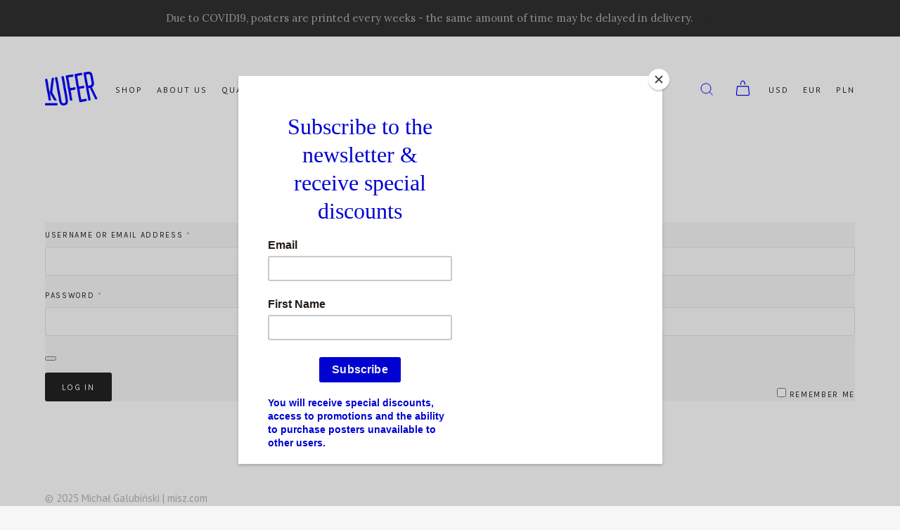

--- FILE ---
content_type: text/html; charset=UTF-8
request_url: https://kufer.pl/my-account/?wmc-currency=PLN
body_size: 36671
content:
<!DOCTYPE html>
<html lang="en-US" class="no-js no-svg">
<head>
	<meta charset="UTF-8">
	<meta name="viewport" content="width=device-width, initial-scale=1">
	<link rel="profile" href="http://gmpg.org/xfn/11">
	<title>My account &#8211; kufer.pl</title>
<script>(function(html){html.className = html.className.replace(/\bno-js\b/,'js');})(document.documentElement);</script>
<meta name='robots' content='max-image-preview:large, noindex, follow' />
	<style>img:is([sizes="auto" i], [sizes^="auto," i]) { contain-intrinsic-size: 3000px 1500px }</style>
	<link rel='dns-prefetch' href='//www.googletagmanager.com' />
<link rel='dns-prefetch' href='//fonts.googleapis.com' />
<link href='https://fonts.gstatic.com' crossorigin rel='preconnect' />
<link rel="alternate" type="application/rss+xml" title="kufer.pl &raquo; Feed" href="https://kufer.pl/feed/" />
<link rel="alternate" type="application/rss+xml" title="kufer.pl &raquo; Comments Feed" href="https://kufer.pl/comments/feed/" />
<script>
window._wpemojiSettings = {"baseUrl":"https:\/\/s.w.org\/images\/core\/emoji\/15.0.3\/72x72\/","ext":".png","svgUrl":"https:\/\/s.w.org\/images\/core\/emoji\/15.0.3\/svg\/","svgExt":".svg","source":{"concatemoji":"https:\/\/kufer.pl\/wp-includes\/js\/wp-emoji-release.min.js?ver=6.7.4"}};
/*! This file is auto-generated */
!function(i,n){var o,s,e;function c(e){try{var t={supportTests:e,timestamp:(new Date).valueOf()};sessionStorage.setItem(o,JSON.stringify(t))}catch(e){}}function p(e,t,n){e.clearRect(0,0,e.canvas.width,e.canvas.height),e.fillText(t,0,0);var t=new Uint32Array(e.getImageData(0,0,e.canvas.width,e.canvas.height).data),r=(e.clearRect(0,0,e.canvas.width,e.canvas.height),e.fillText(n,0,0),new Uint32Array(e.getImageData(0,0,e.canvas.width,e.canvas.height).data));return t.every(function(e,t){return e===r[t]})}function u(e,t,n){switch(t){case"flag":return n(e,"\ud83c\udff3\ufe0f\u200d\u26a7\ufe0f","\ud83c\udff3\ufe0f\u200b\u26a7\ufe0f")?!1:!n(e,"\ud83c\uddfa\ud83c\uddf3","\ud83c\uddfa\u200b\ud83c\uddf3")&&!n(e,"\ud83c\udff4\udb40\udc67\udb40\udc62\udb40\udc65\udb40\udc6e\udb40\udc67\udb40\udc7f","\ud83c\udff4\u200b\udb40\udc67\u200b\udb40\udc62\u200b\udb40\udc65\u200b\udb40\udc6e\u200b\udb40\udc67\u200b\udb40\udc7f");case"emoji":return!n(e,"\ud83d\udc26\u200d\u2b1b","\ud83d\udc26\u200b\u2b1b")}return!1}function f(e,t,n){var r="undefined"!=typeof WorkerGlobalScope&&self instanceof WorkerGlobalScope?new OffscreenCanvas(300,150):i.createElement("canvas"),a=r.getContext("2d",{willReadFrequently:!0}),o=(a.textBaseline="top",a.font="600 32px Arial",{});return e.forEach(function(e){o[e]=t(a,e,n)}),o}function t(e){var t=i.createElement("script");t.src=e,t.defer=!0,i.head.appendChild(t)}"undefined"!=typeof Promise&&(o="wpEmojiSettingsSupports",s=["flag","emoji"],n.supports={everything:!0,everythingExceptFlag:!0},e=new Promise(function(e){i.addEventListener("DOMContentLoaded",e,{once:!0})}),new Promise(function(t){var n=function(){try{var e=JSON.parse(sessionStorage.getItem(o));if("object"==typeof e&&"number"==typeof e.timestamp&&(new Date).valueOf()<e.timestamp+604800&&"object"==typeof e.supportTests)return e.supportTests}catch(e){}return null}();if(!n){if("undefined"!=typeof Worker&&"undefined"!=typeof OffscreenCanvas&&"undefined"!=typeof URL&&URL.createObjectURL&&"undefined"!=typeof Blob)try{var e="postMessage("+f.toString()+"("+[JSON.stringify(s),u.toString(),p.toString()].join(",")+"));",r=new Blob([e],{type:"text/javascript"}),a=new Worker(URL.createObjectURL(r),{name:"wpTestEmojiSupports"});return void(a.onmessage=function(e){c(n=e.data),a.terminate(),t(n)})}catch(e){}c(n=f(s,u,p))}t(n)}).then(function(e){for(var t in e)n.supports[t]=e[t],n.supports.everything=n.supports.everything&&n.supports[t],"flag"!==t&&(n.supports.everythingExceptFlag=n.supports.everythingExceptFlag&&n.supports[t]);n.supports.everythingExceptFlag=n.supports.everythingExceptFlag&&!n.supports.flag,n.DOMReady=!1,n.readyCallback=function(){n.DOMReady=!0}}).then(function(){return e}).then(function(){var e;n.supports.everything||(n.readyCallback(),(e=n.source||{}).concatemoji?t(e.concatemoji):e.wpemoji&&e.twemoji&&(t(e.twemoji),t(e.wpemoji)))}))}((window,document),window._wpemojiSettings);
</script>
<link rel='stylesheet' id='woocommerce-multi-currency-css' href='https://kufer.pl/wp-content/plugins/woocommerce-multi-currency/css/woocommerce-multi-currency.min.css?ver=2.1.10.2' type='text/css' media='all' />
<style id='woocommerce-multi-currency-inline-css' type='text/css'>
.woocommerce-multi-currency .wmc-list-currencies .wmc-currency.wmc-active,.woocommerce-multi-currency .wmc-list-currencies .wmc-currency:hover {background: #f78080 !important;}
		.woocommerce-multi-currency .wmc-list-currencies .wmc-currency,.woocommerce-multi-currency .wmc-title, .woocommerce-multi-currency.wmc-price-switcher a {background: #212121 !important;}
		.woocommerce-multi-currency .wmc-title, .woocommerce-multi-currency .wmc-list-currencies .wmc-currency span,.woocommerce-multi-currency .wmc-list-currencies .wmc-currency a,.woocommerce-multi-currency.wmc-price-switcher a {color: #ffffff !important;}.woocommerce-multi-currency.wmc-shortcode .wmc-currency{background-color:#ffffff;color:#212121}.woocommerce-multi-currency.wmc-shortcode .wmc-current-currency{background-color:#ffffff;color:#212121}.woocommerce-multi-currency.wmc-shortcode.vertical-currency-symbols-circle .wmc-currency-wrapper:hover .wmc-sub-currency {animation: height_slide 300ms;}@keyframes height_slide {0% {height: 0;} 100% {height: 300%;} }
</style>
<style id='wp-emoji-styles-inline-css' type='text/css'>

	img.wp-smiley, img.emoji {
		display: inline !important;
		border: none !important;
		box-shadow: none !important;
		height: 1em !important;
		width: 1em !important;
		margin: 0 0.07em !important;
		vertical-align: -0.1em !important;
		background: none !important;
		padding: 0 !important;
	}
</style>
<link rel='stylesheet' id='wp-block-library-css' href='https://kufer.pl/wp-includes/css/dist/block-library/style.min.css?ver=6.7.4' type='text/css' media='all' />
<style id='classic-theme-styles-inline-css' type='text/css'>
/*! This file is auto-generated */
.wp-block-button__link{color:#fff;background-color:#32373c;border-radius:9999px;box-shadow:none;text-decoration:none;padding:calc(.667em + 2px) calc(1.333em + 2px);font-size:1.125em}.wp-block-file__button{background:#32373c;color:#fff;text-decoration:none}
</style>
<style id='global-styles-inline-css' type='text/css'>
:root{--wp--preset--aspect-ratio--square: 1;--wp--preset--aspect-ratio--4-3: 4/3;--wp--preset--aspect-ratio--3-4: 3/4;--wp--preset--aspect-ratio--3-2: 3/2;--wp--preset--aspect-ratio--2-3: 2/3;--wp--preset--aspect-ratio--16-9: 16/9;--wp--preset--aspect-ratio--9-16: 9/16;--wp--preset--color--black: #000000;--wp--preset--color--cyan-bluish-gray: #abb8c3;--wp--preset--color--white: #ffffff;--wp--preset--color--pale-pink: #f78da7;--wp--preset--color--vivid-red: #cf2e2e;--wp--preset--color--luminous-vivid-orange: #ff6900;--wp--preset--color--luminous-vivid-amber: #fcb900;--wp--preset--color--light-green-cyan: #7bdcb5;--wp--preset--color--vivid-green-cyan: #00d084;--wp--preset--color--pale-cyan-blue: #8ed1fc;--wp--preset--color--vivid-cyan-blue: #0693e3;--wp--preset--color--vivid-purple: #9b51e0;--wp--preset--gradient--vivid-cyan-blue-to-vivid-purple: linear-gradient(135deg,rgba(6,147,227,1) 0%,rgb(155,81,224) 100%);--wp--preset--gradient--light-green-cyan-to-vivid-green-cyan: linear-gradient(135deg,rgb(122,220,180) 0%,rgb(0,208,130) 100%);--wp--preset--gradient--luminous-vivid-amber-to-luminous-vivid-orange: linear-gradient(135deg,rgba(252,185,0,1) 0%,rgba(255,105,0,1) 100%);--wp--preset--gradient--luminous-vivid-orange-to-vivid-red: linear-gradient(135deg,rgba(255,105,0,1) 0%,rgb(207,46,46) 100%);--wp--preset--gradient--very-light-gray-to-cyan-bluish-gray: linear-gradient(135deg,rgb(238,238,238) 0%,rgb(169,184,195) 100%);--wp--preset--gradient--cool-to-warm-spectrum: linear-gradient(135deg,rgb(74,234,220) 0%,rgb(151,120,209) 20%,rgb(207,42,186) 40%,rgb(238,44,130) 60%,rgb(251,105,98) 80%,rgb(254,248,76) 100%);--wp--preset--gradient--blush-light-purple: linear-gradient(135deg,rgb(255,206,236) 0%,rgb(152,150,240) 100%);--wp--preset--gradient--blush-bordeaux: linear-gradient(135deg,rgb(254,205,165) 0%,rgb(254,45,45) 50%,rgb(107,0,62) 100%);--wp--preset--gradient--luminous-dusk: linear-gradient(135deg,rgb(255,203,112) 0%,rgb(199,81,192) 50%,rgb(65,88,208) 100%);--wp--preset--gradient--pale-ocean: linear-gradient(135deg,rgb(255,245,203) 0%,rgb(182,227,212) 50%,rgb(51,167,181) 100%);--wp--preset--gradient--electric-grass: linear-gradient(135deg,rgb(202,248,128) 0%,rgb(113,206,126) 100%);--wp--preset--gradient--midnight: linear-gradient(135deg,rgb(2,3,129) 0%,rgb(40,116,252) 100%);--wp--preset--font-size--small: 13px;--wp--preset--font-size--medium: 20px;--wp--preset--font-size--large: 36px;--wp--preset--font-size--x-large: 42px;--wp--preset--spacing--20: 0.44rem;--wp--preset--spacing--30: 0.67rem;--wp--preset--spacing--40: 1rem;--wp--preset--spacing--50: 1.5rem;--wp--preset--spacing--60: 2.25rem;--wp--preset--spacing--70: 3.38rem;--wp--preset--spacing--80: 5.06rem;--wp--preset--shadow--natural: 6px 6px 9px rgba(0, 0, 0, 0.2);--wp--preset--shadow--deep: 12px 12px 50px rgba(0, 0, 0, 0.4);--wp--preset--shadow--sharp: 6px 6px 0px rgba(0, 0, 0, 0.2);--wp--preset--shadow--outlined: 6px 6px 0px -3px rgba(255, 255, 255, 1), 6px 6px rgba(0, 0, 0, 1);--wp--preset--shadow--crisp: 6px 6px 0px rgba(0, 0, 0, 1);}:where(.is-layout-flex){gap: 0.5em;}:where(.is-layout-grid){gap: 0.5em;}body .is-layout-flex{display: flex;}.is-layout-flex{flex-wrap: wrap;align-items: center;}.is-layout-flex > :is(*, div){margin: 0;}body .is-layout-grid{display: grid;}.is-layout-grid > :is(*, div){margin: 0;}:where(.wp-block-columns.is-layout-flex){gap: 2em;}:where(.wp-block-columns.is-layout-grid){gap: 2em;}:where(.wp-block-post-template.is-layout-flex){gap: 1.25em;}:where(.wp-block-post-template.is-layout-grid){gap: 1.25em;}.has-black-color{color: var(--wp--preset--color--black) !important;}.has-cyan-bluish-gray-color{color: var(--wp--preset--color--cyan-bluish-gray) !important;}.has-white-color{color: var(--wp--preset--color--white) !important;}.has-pale-pink-color{color: var(--wp--preset--color--pale-pink) !important;}.has-vivid-red-color{color: var(--wp--preset--color--vivid-red) !important;}.has-luminous-vivid-orange-color{color: var(--wp--preset--color--luminous-vivid-orange) !important;}.has-luminous-vivid-amber-color{color: var(--wp--preset--color--luminous-vivid-amber) !important;}.has-light-green-cyan-color{color: var(--wp--preset--color--light-green-cyan) !important;}.has-vivid-green-cyan-color{color: var(--wp--preset--color--vivid-green-cyan) !important;}.has-pale-cyan-blue-color{color: var(--wp--preset--color--pale-cyan-blue) !important;}.has-vivid-cyan-blue-color{color: var(--wp--preset--color--vivid-cyan-blue) !important;}.has-vivid-purple-color{color: var(--wp--preset--color--vivid-purple) !important;}.has-black-background-color{background-color: var(--wp--preset--color--black) !important;}.has-cyan-bluish-gray-background-color{background-color: var(--wp--preset--color--cyan-bluish-gray) !important;}.has-white-background-color{background-color: var(--wp--preset--color--white) !important;}.has-pale-pink-background-color{background-color: var(--wp--preset--color--pale-pink) !important;}.has-vivid-red-background-color{background-color: var(--wp--preset--color--vivid-red) !important;}.has-luminous-vivid-orange-background-color{background-color: var(--wp--preset--color--luminous-vivid-orange) !important;}.has-luminous-vivid-amber-background-color{background-color: var(--wp--preset--color--luminous-vivid-amber) !important;}.has-light-green-cyan-background-color{background-color: var(--wp--preset--color--light-green-cyan) !important;}.has-vivid-green-cyan-background-color{background-color: var(--wp--preset--color--vivid-green-cyan) !important;}.has-pale-cyan-blue-background-color{background-color: var(--wp--preset--color--pale-cyan-blue) !important;}.has-vivid-cyan-blue-background-color{background-color: var(--wp--preset--color--vivid-cyan-blue) !important;}.has-vivid-purple-background-color{background-color: var(--wp--preset--color--vivid-purple) !important;}.has-black-border-color{border-color: var(--wp--preset--color--black) !important;}.has-cyan-bluish-gray-border-color{border-color: var(--wp--preset--color--cyan-bluish-gray) !important;}.has-white-border-color{border-color: var(--wp--preset--color--white) !important;}.has-pale-pink-border-color{border-color: var(--wp--preset--color--pale-pink) !important;}.has-vivid-red-border-color{border-color: var(--wp--preset--color--vivid-red) !important;}.has-luminous-vivid-orange-border-color{border-color: var(--wp--preset--color--luminous-vivid-orange) !important;}.has-luminous-vivid-amber-border-color{border-color: var(--wp--preset--color--luminous-vivid-amber) !important;}.has-light-green-cyan-border-color{border-color: var(--wp--preset--color--light-green-cyan) !important;}.has-vivid-green-cyan-border-color{border-color: var(--wp--preset--color--vivid-green-cyan) !important;}.has-pale-cyan-blue-border-color{border-color: var(--wp--preset--color--pale-cyan-blue) !important;}.has-vivid-cyan-blue-border-color{border-color: var(--wp--preset--color--vivid-cyan-blue) !important;}.has-vivid-purple-border-color{border-color: var(--wp--preset--color--vivid-purple) !important;}.has-vivid-cyan-blue-to-vivid-purple-gradient-background{background: var(--wp--preset--gradient--vivid-cyan-blue-to-vivid-purple) !important;}.has-light-green-cyan-to-vivid-green-cyan-gradient-background{background: var(--wp--preset--gradient--light-green-cyan-to-vivid-green-cyan) !important;}.has-luminous-vivid-amber-to-luminous-vivid-orange-gradient-background{background: var(--wp--preset--gradient--luminous-vivid-amber-to-luminous-vivid-orange) !important;}.has-luminous-vivid-orange-to-vivid-red-gradient-background{background: var(--wp--preset--gradient--luminous-vivid-orange-to-vivid-red) !important;}.has-very-light-gray-to-cyan-bluish-gray-gradient-background{background: var(--wp--preset--gradient--very-light-gray-to-cyan-bluish-gray) !important;}.has-cool-to-warm-spectrum-gradient-background{background: var(--wp--preset--gradient--cool-to-warm-spectrum) !important;}.has-blush-light-purple-gradient-background{background: var(--wp--preset--gradient--blush-light-purple) !important;}.has-blush-bordeaux-gradient-background{background: var(--wp--preset--gradient--blush-bordeaux) !important;}.has-luminous-dusk-gradient-background{background: var(--wp--preset--gradient--luminous-dusk) !important;}.has-pale-ocean-gradient-background{background: var(--wp--preset--gradient--pale-ocean) !important;}.has-electric-grass-gradient-background{background: var(--wp--preset--gradient--electric-grass) !important;}.has-midnight-gradient-background{background: var(--wp--preset--gradient--midnight) !important;}.has-small-font-size{font-size: var(--wp--preset--font-size--small) !important;}.has-medium-font-size{font-size: var(--wp--preset--font-size--medium) !important;}.has-large-font-size{font-size: var(--wp--preset--font-size--large) !important;}.has-x-large-font-size{font-size: var(--wp--preset--font-size--x-large) !important;}
:where(.wp-block-post-template.is-layout-flex){gap: 1.25em;}:where(.wp-block-post-template.is-layout-grid){gap: 1.25em;}
:where(.wp-block-columns.is-layout-flex){gap: 2em;}:where(.wp-block-columns.is-layout-grid){gap: 2em;}
:root :where(.wp-block-pullquote){font-size: 1.5em;line-height: 1.6;}
</style>
<link rel='stylesheet' id='select2-css' href='https://kufer.pl/wp-content/plugins/woocommerce/assets/css/select2.css?ver=10.3.4' type='text/css' media='all' />
<style id='woocommerce-inline-inline-css' type='text/css'>
.woocommerce form .form-row .required { visibility: visible; }
</style>
<link rel='stylesheet' id='woo-variation-swatches-css' href='https://kufer.pl/wp-content/plugins/woo-variation-swatches/assets/css/frontend.min.css?ver=1757628863' type='text/css' media='all' />
<style id='woo-variation-swatches-inline-css' type='text/css'>
:root {
--wvs-tick:url("data:image/svg+xml;utf8,%3Csvg filter='drop-shadow(0px 0px 2px rgb(0 0 0 / .8))' xmlns='http://www.w3.org/2000/svg'  viewBox='0 0 30 30'%3E%3Cpath fill='none' stroke='%23ffffff' stroke-linecap='round' stroke-linejoin='round' stroke-width='4' d='M4 16L11 23 27 7'/%3E%3C/svg%3E");

--wvs-cross:url("data:image/svg+xml;utf8,%3Csvg filter='drop-shadow(0px 0px 5px rgb(255 255 255 / .6))' xmlns='http://www.w3.org/2000/svg' width='72px' height='72px' viewBox='0 0 24 24'%3E%3Cpath fill='none' stroke='%23ff0000' stroke-linecap='round' stroke-width='0.6' d='M5 5L19 19M19 5L5 19'/%3E%3C/svg%3E");
--wvs-single-product-item-width:30px;
--wvs-single-product-item-height:30px;
--wvs-single-product-item-font-size:16px}
</style>
<link rel='stylesheet' id='brands-styles-css' href='https://kufer.pl/wp-content/plugins/woocommerce/assets/css/brands.css?ver=10.3.4' type='text/css' media='all' />
<link rel='stylesheet' id='ava-fonts-css' href='https://fonts.googleapis.com/css?family=Rubik%7CKarla%7CPT%20Sans%7CPlayfair%20Display%7CLora&#038;subset=latin%2Clatin-ext' type='text/css' media='all' />
<link rel='stylesheet' id='ava-style-css' href='https://kufer.pl/wp-content/themes/ava/style.min.css?ver=6.7.4' type='text/css' media='all' />
<style id='ava-style-inline-css' type='text/css'>
body.archive .portfolio--mia .project__overlay {
	background-color: #222222;
}

body.archive .portfolio--mia .project__overlay h2.entry-title {
	color: #ffffff;
}

@media only screen and (min-width: 769px) {
  body[data-shop-columns-size="large"] .product-grid.product-grid__columns .product {
  	width: calc( 50% - 10.00px );
    margin-right: 20px;
    margin-bottom: 20px;
  }

  body[data-shop-columns-size="large"] .product-grid.product-grid__columns .product:nth-child(2n) {
    margin-right: 0;
  }
}

@media only screen and (min-width: 1100px) {
 body[data-shop-columns-size="large"] .product-grid.product-grid__columns .product {
 	width: calc( 33.33333333333333% - 13.33px );
    margin-right: 20px;
    margin-bottom: 20px;
  }
  body[data-shop-columns-size="large"] .product-grid.product-grid__columns .product:nth-child(2n + 1),
  body[data-shop-columns-size="large"] .product-grid.product-grid__columns .product:nth-child(-n + 2),
  body[data-shop-columns-size="large"] .product-grid.product-grid__columns .product:nth-child(2n) {
    margin-right: 20px;
  }
  body[data-shop-columns-size="large"] .product-grid.product-grid__columns .product:nth-child(3n) {
    margin-right: 0;
  }
}

@media only screen and (min-width: 1400px) {
  body[data-shop-columns-size="large"] .product-grid.product-grid__columns .product:nth-child(2n + 1),
  body[data-shop-columns-size="large"] .product-grid.product-grid__columns .product:nth-child(-n + 2),
  body[data-shop-columns-size="large"] .product-grid.product-grid__columns .product:nth-child(2n),
  body[data-shop-columns-size="large"] .product-grid.product-grid__columns .product:nth-child(3n + 2),
  body[data-shop-columns-size="large"] .product-grid.product-grid__columns .product:nth-child(-n + 3),
  body[data-shop-columns-size="large"] .product-grid.product-grid__columns .product:nth-child(3n) {
  	width: calc( 25% - 15.00px );
    margin-right: 20px;
  }
  body[data-shop-columns-size="large"] .product-grid.product-grid__columns .product:nth-child(4n) {
    margin-right: 0;
  }
}














@media only screen and (min-width: 769px) {
  body[data-shop-columns-size="small"] .product-grid.product-grid__columns .product {
    width: calc( 33.33333333333333% - 13.33px );
  }
  body[data-shop-columns-size="small"] .product-grid.product-grid__columns .product:nth-child(2n + 1),
  body[data-shop-columns-size="small"] .product-grid.product-grid__columns .product:nth-child(-n + 2),
  body[data-shop-columns-size="small"] .product-grid.product-grid__columns .product:nth-child(2n) {
    margin-bottom: 20px;
    margin-right: 20px;
  }
  body[data-shop-columns-size="small"] .product-grid.product-grid__columns .product:nth-child(3n) {
    margin-right: 0;
  }
}

@media only screen and (min-width: 900px) {
  body[data-shop-columns-size="small"] .product-grid.product-grid__columns .product {
    width: calc( 25% - 15.00px );
  }
  body[data-shop-columns-size="small"] .product-grid.product-grid__columns .product:nth-child(2n + 1),
  body[data-shop-columns-size="small"] .product-grid.product-grid__columns .product:nth-child(-n + 2),
  body[data-shop-columns-size="small"] .product-grid.product-grid__columns .product:nth-child(2n),
  body[data-shop-columns-size="small"] .product-grid.product-grid__columns .product:nth-child(3n + 2),
  body[data-shop-columns-size="small"] .product-grid.product-grid__columns .product:nth-child(-n + 3),
  body[data-shop-columns-size="small"] .product-grid.product-grid__columns .product:nth-child(3n) {
  	margin-bottom: 20px;
    margin-right: 20px;
  }
  body[data-shop-columns-size="small"] .product-grid.product-grid__columns .product:nth-child(4n) {
    margin-right: 0;
  }
}

@media only screen and (min-width: 1100px) {
  body[data-shop-columns-size="small"] .product-grid.product-grid__columns .product {
    width: calc( 20% - 16.00px );
  }
  body[data-shop-columns-size="small"] .product-grid.product-grid__columns .product:nth-child(2n + 1),
  body[data-shop-columns-size="small"] .product-grid.product-grid__columns .product:nth-child(-n + 2),
  body[data-shop-columns-size="small"] .product-grid.product-grid__columns .product:nth-child(2n),
  body[data-shop-columns-size="small"] .product-grid.product-grid__columns .product:nth-child(3n + 2),
  body[data-shop-columns-size="small"] .product-grid.product-grid__columns .product:nth-child(-n + 3),
  body[data-shop-columns-size="small"] .product-grid.product-grid__columns .product:nth-child(3n),
  body[data-shop-columns-size="small"] .product-grid.product-grid__columns .product:nth-child(4n + 3),
  body[data-shop-columns-size="small"] .product-grid.product-grid__columns .product:nth-child(-n + 4),
  body[data-shop-columns-size="small"] .product-grid.product-grid__columns .product:nth-child(4n) {
  	margin-bottom: 20px;
    margin-right: 20px;
  }
  body[data-shop-columns-size="small"] .product-grid.product-grid__columns .product:nth-child(5n) {
    margin-right: 0;
  }
}

@media only screen and (min-width: 1500px) {
  body[data-shop-columns-size="small"] .product-grid.product-grid__columns .product {
    width: calc( 16.6666666667% - 16.80px );
  }
  body[data-shop-columns-size="small"] .product-grid.product-grid__columns .product:nth-child(2n + 1),
  body[data-shop-columns-size="small"] .product-grid.product-grid__columns .product:nth-child(-n + 2),
  body[data-shop-columns-size="small"] .product-grid.product-grid__columns .product:nth-child(2n),
  body[data-shop-columns-size="small"] .product-grid.product-grid__columns .product:nth-child(3n + 2),
  body[data-shop-columns-size="small"] .product-grid.product-grid__columns .product:nth-child(-n + 3),
  body[data-shop-columns-size="small"] .product-grid.product-grid__columns .product:nth-child(3n),
  body[data-shop-columns-size="small"] .product-grid.product-grid__columns .product:nth-child(4n + 3),
  body[data-shop-columns-size="small"] .product-grid.product-grid__columns .product:nth-child(-n + 4),
  body[data-shop-columns-size="small"] .product-grid.product-grid__columns .product:nth-child(4n),
  body[data-shop-columns-size="small"] .product-grid.product-grid__columns .product:nth-child(5n + 4),
  body[data-shop-columns-size="small"] .product-grid.product-grid__columns .product:nth-child(-n + 5),
  body[data-shop-columns-size="small"] .product-grid.product-grid__columns .product:nth-child(5n) {
  	margin-bottom: 20px;
    margin-right: 20px;
  }
  body[data-shop-columns-size="small"] .product-grid.product-grid__columns .product:nth-child(6n) {
    margin-right: 0;
  }
}

@media only screen and (min-width: 1900px) {
  body[data-shop-columns-size="small"] .product-grid.product-grid__columns .product {
    width: calc( 14.2857142857% - 17.20px );
  }
  body[data-shop-columns-size="small"] .product-grid.product-grid__columns .product:nth-child(2n + 1),
  body[data-shop-columns-size="small"] .product-grid.product-grid__columns .product:nth-child(-n + 2),
  body[data-shop-columns-size="small"] .product-grid.product-grid__columns .product:nth-child(2n),
  body[data-shop-columns-size="small"] .product-grid.product-grid__columns .product:nth-child(3n + 2),
  body[data-shop-columns-size="small"] .product-grid.product-grid__columns .product:nth-child(-n + 3),
  body[data-shop-columns-size="small"] .product-grid.product-grid__columns .product:nth-child(3n),
  body[data-shop-columns-size="small"] .product-grid.product-grid__columns .product:nth-child(4n + 3),
  body[data-shop-columns-size="small"] .product-grid.product-grid__columns .product:nth-child(-n + 4),
  body[data-shop-columns-size="small"] .product-grid.product-grid__columns .product:nth-child(4n),
  body[data-shop-columns-size="small"] .product-grid.product-grid__columns .product:nth-child(5n + 4),
  body[data-shop-columns-size="small"] .product-grid.product-grid__columns .product:nth-child(-n + 5),
  body[data-shop-columns-size="small"] .product-grid.product-grid__columns .product:nth-child(5n),
  body[data-shop-columns-size="small"] .product-grid.product-grid__columns .product:nth-child(6n + 5),
  body[data-shop-columns-size="small"] .product-grid.product-grid__columns .product:nth-child(-n + 6),
  body[data-shop-columns-size="small"] .product-grid.product-grid__columns .product:nth-child(6n) {
  	margin-bottom: 20px;
    margin-right: 20px;
  }
  body[data-shop-columns-size="small"] .product-grid.product-grid__columns .product:nth-child(7n) {
    margin-right: 0;
  }
}

@media only screen and (min-width: 900px) {
	body[data-shop-columns-size="medium"] .product-grid.product-grid__columns .product {
		width: calc( 33.33333333333333% - 13.33px );
	}
	body[data-shop-columns-size="medium"] .product-grid.product-grid__columns .product:nth-child(2n + 1),
	body[data-shop-columns-size="medium"] .product-grid.product-grid__columns .product:nth-child(-n + 2),
	body[data-shop-columns-size="medium"] .product-grid.product-grid__columns .product:nth-child(2n) {
		margin-bottom: 20px;
    	margin-right: 20px;
	}
	body[data-shop-columns-size="medium"] .product-grid.product-grid__columns .product:nth-child(3n) {
		margin-right: 0;
	}
}

@media only screen and (min-width: 1400px) {
	body[data-shop-columns-size="medium"] .product-grid.product-grid__columns .product {
		width: calc( 25% - 15.00px );
	}
	body[data-shop-columns-size="medium"] .product-grid.product-grid__columns .product:nth-child(2n + 1),
	body[data-shop-columns-size="medium"] .product-grid.product-grid__columns .product:nth-child(-n + 2),
	body[data-shop-columns-size="medium"] .product-grid.product-grid__columns .product:nth-child(2n),
	body[data-shop-columns-size="medium"] .product-grid.product-grid__columns .product:nth-child(3n + 2),
	body[data-shop-columns-size="medium"] .product-grid.product-grid__columns .product:nth-child(-n + 3),
	body[data-shop-columns-size="medium"] .product-grid.product-grid__columns .product:nth-child(3n) {
		margin-bottom: 20px;
    	margin-right: 20px;
	}
	body[data-shop-columns-size="medium"] .product-grid.product-grid__columns .product:nth-child(4n) {
		margin-right: 0;
	}
}

@media only screen and (min-width: 1800px) {
	body[data-shop-columns-size="medium"] .product-grid.product-grid__columns .product {
		width: calc( 20% - 16.00px );
	}
	body[data-shop-columns-size="medium"] .product-grid.product-grid__columns .product:nth-child(2n + 1),
	body[data-shop-columns-size="medium"] .product-grid.product-grid__columns .product:nth-child(-n + 2),
	body[data-shop-columns-size="medium"] .product-grid.product-grid__columns .product:nth-child(2n),
	body[data-shop-columns-size="medium"] .product-grid.product-grid__columns .product:nth-child(3n + 2),
	body[data-shop-columns-size="medium"] .product-grid.product-grid__columns .product:nth-child(-n + 3),
	body[data-shop-columns-size="medium"] .product-grid.product-grid__columns .product:nth-child(3n),
	body[data-shop-columns-size="medium"] .product-grid.product-grid__columns .product:nth-child(4n + 3),
	body[data-shop-columns-size="medium"] .product-grid.product-grid__columns .product:nth-child(-n + 4),
	body[data-shop-columns-size="medium"] .product-grid.product-grid__columns .product:nth-child(4n) {
		margin-bottom: 20px;
    	margin-right: 20px;
	}
	body[data-shop-columns-size="medium"] .product-grid.product-grid__columns .product:nth-child(5n) {
		margin-right: 0;
	}
}

@media only screen and (min-width: 2300px) {
	body[data-shop-columns-size="medium"] .product-grid.product-grid__columns .product {
		width: calc( 16.6666666667% - 16.80px );
	}
	body[data-shop-columns-size="medium"] .product-grid.product-grid__columns .product:nth-child(2n + 1),
	body[data-shop-columns-size="medium"] .product-grid.product-grid__columns .product:nth-child(-n + 2),
	body[data-shop-columns-size="medium"] .product-grid.product-grid__columns .product:nth-child(2n),
	body[data-shop-columns-size="medium"] .product-grid.product-grid__columns .product:nth-child(3n + 2),
	body[data-shop-columns-size="medium"] .product-grid.product-grid__columns .product:nth-child(-n + 3),
	body[data-shop-columns-size="medium"] .product-grid.product-grid__columns .product:nth-child(3n),
	body[data-shop-columns-size="medium"] .product-grid.product-grid__columns .product:nth-child(4n + 3),
	body[data-shop-columns-size="medium"] .product-grid.product-grid__columns .product:nth-child(-n + 4),
	body[data-shop-columns-size="medium"] .product-grid.product-grid__columns .product:nth-child(4n),
	body[data-shop-columns-size="medium"] .product-grid.product-grid__columns .product:nth-child(5n + 4),
	body[data-shop-columns-size="medium"] .product-grid.product-grid__columns .product:nth-child(-n + 5),
	body[data-shop-columns-size="medium"] .product-grid.product-grid__columns .product:nth-child(5n) {
		margin-bottom: 20px;
    	margin-right: 20px;
	}
	body[data-shop-columns-size="medium"] .product-grid.product-grid__columns .product:nth-child(6n) {
		margin-right: 0;
	}
}

@media only screen and (min-width: 2700px) {
	body[data-shop-columns-size="medium"] .product-grid.product-grid__columns .product {
		width: calc( 14.2857142857% - 17.20px );
	}
	body[data-shop-columns-size="medium"] .product-grid.product-grid__columns .product:nth-child(2n + 1),
	body[data-shop-columns-size="medium"] .product-grid.product-grid__columns .product:nth-child(-n + 2),
	body[data-shop-columns-size="medium"] .product-grid.product-grid__columns .product:nth-child(2n),
	body[data-shop-columns-size="medium"] .product-grid.product-grid__columns .product:nth-child(3n + 2),
	body[data-shop-columns-size="medium"] .product-grid.product-grid__columns .product:nth-child(-n + 3),
	body[data-shop-columns-size="medium"] .product-grid.product-grid__columns .product:nth-child(3n),
	body[data-shop-columns-size="medium"] .product-grid.product-grid__columns .product:nth-child(4n + 3),
	body[data-shop-columns-size="medium"] .product-grid.product-grid__columns .product:nth-child(-n + 4),
	body[data-shop-columns-size="medium"] .product-grid.product-grid__columns .product:nth-child(4n),
	body[data-shop-columns-size="medium"] .product-grid.product-grid__columns .product:nth-child(5n + 4),
	body[data-shop-columns-size="medium"] .product-grid.product-grid__columns .product:nth-child(-n + 5),
	body[data-shop-columns-size="medium"] .product-grid.product-grid__columns .product:nth-child(5n),
	body[data-shop-columns-size="medium"] .product-grid.product-grid__columns .product:nth-child(6n + 5),
	body[data-shop-columns-size="medium"] .product-grid.product-grid__columns .product:nth-child(-n + 6),
	body[data-shop-columns-size="medium"] .product-grid.product-grid__columns .product:nth-child(6n) {
		margin-bottom: 20px;
    	margin-right: 20px;
	}
	body[data-shop-columns-size="medium"] .product-grid.product-grid__columns .product:nth-child(7n) {
		margin-right: 0;
	}
}

    body .product .onsale {
    	width: 50px;
	}

	body .product .onsale:not(.style--default) {
    	height: 50px;
    	line-height: 50px;
	}

    body #order_review .button {
    	background-color: #222222;
	}

    body #order_review .button:hover {
    	background-color: #0003D1;
	}

    body .product-images--dots .flex-control-nav a.flex-active {
        background-color: #0003d1;
    }

    body .product-images--circles .flex-control-nav a {
        box-shadow: inset 0 0 0 2px #0003d1;
    }

    body .product-images--circles .flex-control-nav a.flex-active {
        box-shadow: inset 0 0 0 8px #0003d1;
    }

    body .product-images--line .flex-control-nav a.flex-active::after {
        background-color: #0003d1;
    }

    @media screen and (max-width: 768px) {
        body:not(.blog):not(.search):not(.archive) .site-content .site-content__inner {
            padding-top: 0vw;
        }
    }

    h1, h2, h3, h4, h5:not(.minibar-title), .single-portfolio .navigation .post-title, h6, blockquote, .mobile-navigation a, .site-search-form .search-field, #infinite-navigation a, body .cd-headline i, body .project-caption {
        font-family: Playfair Display;
        font-style: normal;
        font-weight: normal;
        text-transform: none;
        letter-spacing: 0px;
    }

    h1, h2:not(.entry-excerpt):not(.upload-message), h3, h4, h5:not(.minibar-title), .single-portfolio .navigation .post-title, h6, blockquote, .mobile-navigation a, .site-search-form .search-field, #infinite-navigation a, body .cd-headline i, h1 a, h2 a, h3 a, h4 a, h5 a, h6 a, h1 a:hover, h2 a:hover, h3 a:hover, h4 a:hover, h5 a:hover, h6 a:hover {
        color: #222222;
    }


@media (min-width: 600px) {
    .cd-words-wrapper.selected b, .cd-words-wrapper.selected i {
        background: #222222;
    }
}

    body,
    body .project-meta,
    body .author-info,
    body .comments-area,
    body .author-description,
    body .portfolio .entry-content,
    body .post .entry-content,
    body .fl-accordion-button-label,
    body label,
    body .single-product-description,
    body:not(.single-product):not(.woocommerce-checkout) .single-page .entry-content,
    body:not(.single-product):not(.woocommerce-checkout) .single-page .entry-content p,
    body:not(.single-product) .comment-form-comment input,
    body:not(.single-product) .comment-form-comment textarea, body:not(.single-product) .comment-form-author input,
    body:not(.single-product) .comment-form-author textarea, body:not(.single-product) .comment-form-email input,
    body:not(.single-product) .comment-form-email textarea {
            font-family: Lora;
            font-style: normal;
            font-weight: normal;
            text-transform: none;
            letter-spacing: 0px;
            font-size: 18px;
            line-height: 32px;
            color: #222222;
    }

    .post .entry-footer .cat-links a, .post .entry-footer .tags-links a, .search-results .posts--default article .entry-footer .cat-links a, .search-results .posts--default article .entry-footer .tags-links a {
        color: #222222;
    }

    body .site-header .main-navigation a,
    body .site-mobile-header .main-navigation a {
        font-family: PT Sans;
        font-style: normal;
        font-weight: normal;
        text-transform: uppercase;
        font-size: 12px;
        letter-spacing: 2px;
    }

    body .site-top-header {
        font-family: Karla;
        font-style: normal;
        font-weight: normal;
        text-transform: uppercase;
        font-size: 11px;
        letter-spacing: 3px;
    }

    body .product-grid .product h4, body .product-grid .product .product-viewmore, body .product-grid .product .price {
        font-family: PT Sans;
        font-style: normal;
        font-weight: normal;
        text-transform: uppercase;
        font-size: 12px;
        letter-spacing: 2px;
    }

    body.single-product .entry-summary p:not(.price),
    body.single-product .entry-summary .product_meta,
    body.single-product .entry-summary .woocommerce-product-details__short-description ul {
        font-family: PT Sans;
        font-style: normal;
        font-weight: normal;
        text-transform: none;
        font-size: 15px;
        letter-spacing: 0px;
        line-height: 26px;
        color: #777;
    }

    body .upsells.products h2, body .related.products h2, body #woocommerce-reviews-trigger, body #woocommerce-info-trigger,  .product_title.entry-title {
        font-family: PT Sans;
        font-style: normal;
        font-weight: normal;
        text-transform: none;
        font-size: 35px;
        letter-spacing: 0px;
        line-height: 40px;
        color: #222222;
    }

    body .site-colophon {
        font-family: PT Sans;
        font-style: normal;
        font-weight: normal;
        text-transform: none;
        font-size: 15px;
        letter-spacing: 0px;
        line-height: 26px;
    }

    body .site-colophon .main-navigation {
        font-family: PT Sans;
        font-style: normal;
        font-weight: normal;
        text-transform: uppercase;
        font-size: 12px;
        letter-spacing: 2px;
    }

    body .site-footer {
        font-family: PT Sans;
        font-style: normal;
        font-weight: normal;
        text-transform: none;
        font-size: 15px;
        letter-spacing: 0px;
        line-height: 26px;
    }

.single-product .upsells.products,
.single-product .related.products {
    margin: 0 calc( -5vw);
}

@media screen and (min-width: 769px) {

    .portfolio--gavin .project__navigation {
        left: 5vw;
        width: calc(100% - 5vw);
    }

    .portfolio--gavin .project__navigation div {
        margin-right: 5vw;
    }

    @media only screen and (min-width: 400px) {
        .portfolio--mia .project:nth-child(3n+1), .portfolio--mia .project:nth-child(3n+2) {
            width: calc(50% - 2.5vw);
        }
    }

    @media only screen and (min-width: 400px) {
        .portfolio--mia .project:nth-child(3n+1) {
            margin-right: 2.5vw;
        }
    }

    @media only screen and (min-width: 400px) {
        .portfolio--mia .project:nth-child(3n+2) {
            margin-left: 2.5vw;
        }
    }

    .fl-row.fl-row-full-width {
        margin-left: -5vw;
        margin-right: -5vw;
    }

    .portfolio__single--mobile-showcase {
        padding-left: 5vw;
        padding-right: 5vw;
    }

    .portfolio__single--mobile-showcase figure {
        margin-bottom: 5vw;
    }

    @media screen and (min-width: 400px) {
        .portfolio__single--mobile-showcase figure {
            margin-right: 5vw;
            width: calc( 50% - 2.5vw);
        }
    }

    @media only screen and (min-width: 400px) {
        .tax-product_cat .product-sidebar,
        .tax-product_tag .product-sidebar,
        .post-type-archive-product .product-sidebar {
            padding-left: 5vw;
            padding-right: 5vw;
        }
    }

    .single-product .product-navigation-wrapper {
        padding-bottom: 5vw;
    }

    @media screen and (min-width: 1024px) {
        .single-product .entry-summary {
            padding-top: 5vw;
            padding-left: 5vw;
        }
    }

    .single-product .upsells.products,
    .single-product .related.products {
        margin: 0 calc( -5vw);
    }

    .post .entry-media, .search-results .posts--default article .entry-media {
        margin-left: calc( -5vw + 5vw);
        margin-right: calc( -5vw + 5vw);
        margin-bottom: 5vw;
    }

}

    body .single_add_to_cart_button.button.is-added {
        background-color: #0003D1 !important;
        border-color: #0003D1 !important;
    }



	body.single .navigation a:hover {
		color: #0003D1 !important;
	}




    body .single_add_to_cart_button.button.is-added:hover {
        border-color: #0003D1 !important;
    }


    body .onsale {
        background-color: #0003d1;
        color: #ffffff;
    }

    body .product-grid .product .thumb {
        top: 0px;
        right: 0px;
        bottom: 0px;
        left: 0px;
    }

    body .product-grid .product {
        background-color: #ffffff;
    }

    body .images {
        background-color: #f6f6f6;
    }

    body .product .product-title h4,
    body .product .price {
        color: #000000;
    }

    body .btn,
    body .single_add_to_cart_button,
    body .button a,
    body .btn[type="submit"],
    body .button[type="submit"],
    body input[type="button"],
    body input[type="reset"],
    body .page-navigation .page-numbers,
    body input[type="submit"],
    body .cart_totals .checkout-button {
        background-color: #222222;
    }

    .btn:hover,
     body .single_add_to_cart_button:hover,
    .button a:hover,
    .btn[type="submit"]:hover,
    .button[type="submit"]:hover,
    input[type="button"]:hover,
    input[type="reset"]:hover,
    input[type="submit"]:hover,
    body .page-numbers:hover,
    body .page-numbers.current,
    body .cart_totals .checkout-button:hover {
        background-color: #0003D1;
    }

    body .site-colophon,
    body .site-colophon a {
        color: #222222;
    }

    @media screen and (max-width: 768px) {
    body .close-toggle {
        background: #ffffff;
    }

    body .close-toggle svg {
        stroke: #222222;
    }
}

    @media screen and (max-width: 768px) {
        body .custom-logo-link img.custom-logo {
            width: 65px;
        }
    }

    @media screen and (min-width: 769px) {
        body .custom-logo-link img.custom-logo {
            width: 75px;
        }
    }


    body .sidebar--section.mobile-menu .main-navigation.flyout a {
        color: #222222;
    }

    @media screen and (max-width: 768px) {
        body .sidebar--section.mobile-menu {
            background-color: #ffffff;
        }
    }

    body .sidebar--section.mobile-menu .social-navigation svg {
        fill: #222222;
        height: 20px;
        width: 20px;
        margin: 0 6px;
    }

    body .site-flyout {
        background-color: #ffffff;
        color: #222222;
    }

    body .site-flyout a {
        color: #222222;
    }

    body .nav-close-overlay {
        background-color: rgba( 34, 34, 34, 0.2);
    }

    body .site-header .site-logo-link a,
    body .site-header .main-navigation a,
    body .site-mobile-header .main-navigation a {
        color: #222222;
    }

    body .site-colophon .social-navigation svg {
        fill: #222222;
        height: 16px;
        width: 16px;
        margin: 0 4px;
    }

    @media screen and (max-width: 768px) {
        body .post .entry-header, .search-results .posts--default article {
            margin-top:     20vw;
            margin-bottom:   20vw;
        }
    }

    @media screen and (min-width: 769px) {
        body .post .entry-header, .search-results .posts--default article {
            margin-top:     20px;
            margin-bottom:  10px;
        }
    }

    html {
        background: #f6f6f6!important;
    }

    @media screen and (max-width: 768px) {
        body.has-site-border {
            border: 4px solid #f6f6f6;
        }
    }

    @media screen and (min-width: 769px) {
        body.has-site-border {
            border: 12px solid #f6f6f6;
        }
    }

    body.has-site-border .site-search-form {
        top: 12px;
        width: calc( 100% - 24px );
        bottom: 12px;
        left: 12px;
    }

    body .author-info p {
        color: #222222;
    }

    body .author-info .author-name {
        color: #222222;
    }

    body .author-info {
        background-color: #f6f6f6;
    }

    @media screen and (min-width: 769px) {
        body .author-info .author-avatar {
            height: 80px;
            width: 80px;
        }
    }

    body .site-colophon .site-colophon__inner {
        max-width: 2800px;
    }

    @media only screen and (max-width: 768px) {
        body[data-footer="footer-5"] .site-footer__inner .site-footer__right {
            margin-top: 0vw;
        }
    }

    @media screen and (max-width: 768px) {
        body .site-colophon .site-colophon__inner {
            padding-top:     12vw;
            padding-right:   5vw;
            padding-bottom:  12vw;
            padding-left:    5vw;
        }
    }

    @media screen and (min-width: 769px) {
        body .site-colophon .site-colophon__inner {
            padding-top:     9vw;
            padding-right:   5vw;
            padding-bottom:  9vw;
            padding-left:    5vw;
            max-width:       2800px;
        }
    }

    @media screen and (max-width: 768px) {
        body.woocommerce-cart .site-colophon .site-colophon__inner,
        body.woocommerce-checkout:not(.woocommerce--empty-cart) .site-colophon .site-colophon__inner {
            padding-top:     12vw;
        }
    }

    @media screen and (min-width: 769px) {
        body.woocommerce-cart .site-colophon .site-colophon__inner
        body.woocommerce-checkout:not(.woocommerce--empty-cart) .site-colophon .site-colophon__inner {
            padding-top:     9vw;
        }
    }

    @media screen and (min-width: 769px) {
        body .site-copyright {
            padding-right:   20px;
        }

        [data-colophon="colophon-2"] .site-colophon .site-info .site-copyright {
            padding-left:   20px;
            padding-right: 0;
        }
    }

     @media screen and (min-width: 1501px) {
        body .site-colophon .site-colophon__inner {
            padding-top:     6vw;
            padding-bottom:  6vw;
        }
    }

    body .site-top-header {
        background:  #f6f6f6;
        color:  #222222;
    }

    body .site-top-header a {
        color:  #222222;
    }

        body .site-top-header .site-top-header__inner {
            padding-top:     15px;
            padding-right:   15px;
            padding-bottom:  15px;
            padding-left:    15px;
        }

        body .site-top-header .social-navigation svg {
            fill: #222222;
        }

        body .site-top-header .social-navigation svg {
            height: 15px;
            width: 15px;
            margin: 0 3px;
        }

        body .site-top-header .search-wrapper .svg__wrapper svg {
            stroke: #222222;
        }

        body .site-top-header .search-wrapper .svg__wrapper,
        body .site-top-header .search-wrapper .svg__wrapper svg {
            height: 16px;
            width: 16px;
        }

        body .site-top-header__left .search-wrapper {
            padding-right:   14px;
        }

        body .site-top-header__right .search-wrapper {
            padding-left:   14px;
        }

        body .site-top-header__left .search-wrapper {
            margin-right:   11px;
        }

        body .site-top-header__right .search-wrapper {
            margin-left:   11px;
        }

    body .site-footer {
        color: #222222;
    }

    body .site-footer a:not(.button) {
        color: #222222;
    }

    body .site-footer .widget-title {
        color: #222222;
        opacity: 0.5;
    }

    @media screen and (max-width: 768px) {
        body .site-footer .site-footer__inner {
            padding-top:     0vw;
            padding-bottom:  0vw;
            padding-left:   5vw;
            padding-right:  5vw;
        }
    }

    @media screen and (min-width: 769px) {
        body .site-footer .site-footer__inner {
            padding-top:     0vw;
            padding-right:   5vw;
            padding-bottom:  0vw;
            padding-left:    5vw;
        }
    }

    @media screen and (min-width: 1501px) {
        body .site-footer .site-footer__inner {
            padding-top:     0vw;
            padding-bottom:  0vw;
        }
    }

    @media screen and (max-width: 768px) {
        body .site-mobile-header {
            padding-left:   5vw;
            padding-right:  5vw;
            padding-top:    5vw;
            padding-bottom:  5vw;
        }
    }

    @media screen and (min-width: 769px) {
        body .site-mobile-header {
            padding-right:   5vw;
            padding-left:    5vw;
            padding-top:    5vw;
            padding-bottom:  5vw;
        }
    }


    @media screen and (max-width: 768px) {
        body .portfolio--ethan {
            padding-left:   5vw;
            padding-right:  5vw;
        }
    }

    @media screen and (min-width: 769px) {
        body .portfolio--ethan {
            padding-right:   5vw;
            padding-left:    5vw;
        }
    }

    @media screen and (max-width: 768px) {
        body .site-content .site-content__inner {
            padding-bottom: 0vw;
            padding-left:   5vw;
            padding-right:  5vw;
        }

        body .pagination {
            margin-top:    0vw;
        }
    }

    @media screen and (min-width: 769px) {
        body .site-content .site-content__inner {
            padding-right:   5vw;
            padding-left:    5vw;
        }
    }

    @media screen and (min-width: 769px) {
        body .site-header .site-header__inner {
            padding-top:     45px;
            padding-bottom:  45px;
        }

        body.search-no-results .search-form {
            padding-top:     40px;
        }
    }

    body .site-header .social-navigation svg {
        fill: #222222;
    }

    body .site-header .social-navigation svg {
        height: 17px;
        width: 17px;
        margin: 0 2px;
    }

    body .site-header .social-navigation {
        margin-left: 30px;
    }

    body .site-header .site-header__left .social-navigation {
        margin-left: 0;
        margin-right: 30px;
    }

    body .site-header .search-wrapper .svg__wrapper svg {
        stroke: #0003d1;
    }

    body .site-header .search-wrapper .svg__wrapper,
    body .site-header .search-wrapper .svg__wrapper svg {
        height: 20px;
        width: 20px;
    }

    body .site-header__left .search-wrapper {
        padding-right:   30px;
    }

    body .site-header__right .search-wrapper {
        padding-left:   30px;
    }

    body .checkout-wrapper svg {
        stroke: #0003d1;
        fill: #0003d1;
    }

    body .checkout-wrapper svg {
        height: 23px;
        width: 23px;
    }

    body .menu-toggle .hamburger-inner,
    body .menu-toggle .hamburger-inner:before,
    body .menu-toggle .hamburger-inner:after {
        background-color: #222222;
    }

    body .menu-toggle {
        height: 23px;
        width: 23px;
    }

    body .site-header .site-header__inner {
        padding-right:   5vw !important;
        padding-left:    5vw !important;
    }



    .wp-autoresize a,
    body.single-page .entry-content p a,
    body .single-product-description a,
    body .fl-accordion-button-label a,
    body .post .entry-content a { color:#0003D1; }

    @media only screen and (max-width: 768px) {
      body.tax-product_cat .product-sidebar .product-categories:hover li > a:hover, body.tax-product_tag .product-sidebar .product-categories:hover li > a:hover, body.post-type-archive-product .product-sidebar .product-categories:hover li > a:hover {
        color: #0003D1;
      }
    }

    body.tax-product_cat .product-sidebar .product-categories li.current-cat a,  body.tax-product_tag .product-sidebar .product-categories li.current-cat a, body.post-type-archive-product .product-sidebar .product-categories li.current-cat a {
        color: #0003D1;
    }

    body.tax-product_cat .product-sidebar .product-categories li a:hover, body.tax-product_tag .product-sidebar .product-categories li a:hover, body.post-type-archive-product .product-sidebar .product-categories li a:hover {
        color: #0003D1;
    }

    body .product-categories-trigger:hover, body .product-categories-trigger:hover:after, body .product-categories-trigger.js--active, body .product-categories-trigger.js--active:after {
        color:#0003D1;
        border-color: #0003D1;
    }

    .woocommerce-attributes-trigger-wrapper:hover,
    .woocommerce-reviews-trigger-wrapper:hover {
        color: #0003D1!important;
    }

    .woocommerce-attributes-trigger-wrapper:hover h2,
    .woocommerce-reviews-trigger-wrapper:hover h2 {
        color: #0003D1!important;
    }

    .woocommerce-attributes-trigger-wrapper:hover svg,
    .woocommerce-reviews-trigger-wrapper:hover svg {
        fill: #0003D1 !important;
    }

    .orderby .dk-select-options .dk-option:hover {
        color: #0003D1;
    }

    .minicart-panel__container footer .checkout, .minicart-panel__container footer .checkout:hover, .minicart-panel__container footer .checkout:focus, .minicart-panel__container footer .checkout:active {
      background: #0003D1;
      border-color: #0003D1 !important;
    }

    .cart--button .count,
    .widget-panel-open .cart--button {
        background: #0003D1;
    }

    p.stars a
    .star-rating span,
    .product-grid .product .product-viewmore {
        color: #0003D1;
    }


    .shop-minibar__filter-trigger:hover {
      color: #0003D1;
    }

    .dk-selected:hover {
      color: #0003D1;
    }
    .shop-minibar__filter-trigger:hover span::before,
    .shop-minibar__filter-trigger:hover span::after {
      box-shadow: inset 0 0 0 32px #0003D1;
    }

    .dk-selected:hover:after {
      border-bottom: 1px solid #0003D1;
      border-right: 1px solid #0003D1;
    }

    #loader .bar {
        background-color: #0003D1;
    }

    body .site-colophon { background:  ; }

    body .site-footer { background:  ; }

    body:not(.site-header--absolute):not(.site-header--fixed) .site-header { background:  ; }

    body { background:  !important; }

    body .project-meta a:hover,
    body .portfolio .entry-content a:hover {
        color: #0003D1;
    }

    .new-tag,
    .bean-btn,
    div.jp-play-bar,
    .avatar-list li a.active,
    div.jp-volume-bar-value,
    .bean-direction-nav a:hover,
    .bean-pricing-table .table-mast,
    .entry-content .mejs-controls .mejs-time-rail span.mejs-time-current { background-color:#0003D1; }
    .entry-content .mejs-controls .mejs-horizontal-volume-slider .mejs-horizontal-volume-current { background:#0003D1; }
</style>
<link rel='stylesheet' id='pwb-styles-frontend-css' href='https://kufer.pl/wp-content/plugins/perfect-woocommerce-brands/build/frontend/css/style.css?ver=3.6.4' type='text/css' media='all' />
<link rel='stylesheet' id='wc-pb-checkout-blocks-css' href='https://kufer.pl/wp-content/plugins/woocommerce-product-bundles/assets/css/frontend/checkout-blocks.css?ver=8.2.0' type='text/css' media='all' />
<link rel='stylesheet' id='wc-bundle-style-css' href='https://kufer.pl/wp-content/plugins/woocommerce-product-bundles/assets/css/frontend/woocommerce.css?ver=8.2.0' type='text/css' media='all' />
<script id="woocommerce-google-analytics-integration-gtag-js-after">
/* Google Analytics for WooCommerce (gtag.js) */
					window.dataLayer = window.dataLayer || [];
					function gtag(){dataLayer.push(arguments);}
					// Set up default consent state.
					for ( const mode of [{"analytics_storage":"denied","ad_storage":"denied","ad_user_data":"denied","ad_personalization":"denied","region":["AT","BE","BG","HR","CY","CZ","DK","EE","FI","FR","DE","GR","HU","IS","IE","IT","LV","LI","LT","LU","MT","NL","NO","PL","PT","RO","SK","SI","ES","SE","GB","CH"]}] || [] ) {
						gtag( "consent", "default", { "wait_for_update": 500, ...mode } );
					}
					gtag("js", new Date());
					gtag("set", "developer_id.dOGY3NW", true);
					gtag("config", "UA-135506568-1", {"track_404":true,"allow_google_signals":false,"logged_in":false,"linker":{"domains":[],"allow_incoming":false},"custom_map":{"dimension1":"logged_in"}});
</script>
<script src="https://kufer.pl/wp-includes/js/jquery/jquery.min.js?ver=3.7.1" id="jquery-core-js"></script>
<script src="https://kufer.pl/wp-includes/js/jquery/jquery-migrate.min.js?ver=3.4.1" id="jquery-migrate-js"></script>
<script id="woocommerce-multi-currency-js-extra">
var wooMultiCurrencyParams = {"enableCacheCompatible":"1","ajaxUrl":"https:\/\/kufer.pl\/wp-admin\/admin-ajax.php","switchByJS":"0"};
</script>
<script src="https://kufer.pl/wp-content/plugins/woocommerce-multi-currency/js/woocommerce-multi-currency.min.js?ver=2.1.10.2" id="woocommerce-multi-currency-js"></script>
<script src="https://kufer.pl/wp-content/plugins/woocommerce-multi-currency/js/woocommerce-multi-currency-cart.js?ver=2.1.10.2" id="woocommerce-multi-currency-cart-js"></script>
<script src="https://kufer.pl/wp-content/plugins/woocommerce/assets/js/jquery-blockui/jquery.blockUI.min.js?ver=2.7.0-wc.10.3.4" id="wc-jquery-blockui-js" data-wp-strategy="defer"></script>
<script id="wc-add-to-cart-js-extra">
var wc_add_to_cart_params = {"ajax_url":"\/wp-admin\/admin-ajax.php","wc_ajax_url":"\/?wc-ajax=%%endpoint%%","i18n_view_cart":"View cart","cart_url":"https:\/\/kufer.pl\/cart\/","is_cart":"","cart_redirect_after_add":"yes"};
</script>
<script src="https://kufer.pl/wp-content/plugins/woocommerce/assets/js/frontend/add-to-cart.min.js?ver=10.3.4" id="wc-add-to-cart-js" defer data-wp-strategy="defer"></script>
<script src="https://kufer.pl/wp-content/plugins/woocommerce/assets/js/selectWoo/selectWoo.full.min.js?ver=1.0.9-wc.10.3.4" id="selectWoo-js" defer data-wp-strategy="defer"></script>
<script src="https://kufer.pl/wp-content/plugins/woocommerce/assets/js/frontend/account-i18n.min.js?ver=10.3.4" id="wc-account-i18n-js" defer data-wp-strategy="defer"></script>
<script src="https://kufer.pl/wp-content/plugins/woocommerce/assets/js/js-cookie/js.cookie.min.js?ver=2.1.4-wc.10.3.4" id="wc-js-cookie-js" defer data-wp-strategy="defer"></script>
<script id="woocommerce-js-extra">
var woocommerce_params = {"ajax_url":"\/wp-admin\/admin-ajax.php","wc_ajax_url":"\/?wc-ajax=%%endpoint%%","i18n_password_show":"Show password","i18n_password_hide":"Hide password"};
</script>
<script src="https://kufer.pl/wp-content/plugins/woocommerce/assets/js/frontend/woocommerce.min.js?ver=10.3.4" id="woocommerce-js" defer data-wp-strategy="defer"></script>
<script id="WCPAY_ASSETS-js-extra">
var wcpayAssets = {"url":"https:\/\/kufer.pl\/wp-content\/plugins\/woocommerce-payments\/dist\/"};
</script>
<link rel="https://api.w.org/" href="https://kufer.pl/wp-json/" /><link rel="alternate" title="JSON" type="application/json" href="https://kufer.pl/wp-json/wp/v2/pages/12" /><link rel="EditURI" type="application/rsd+xml" title="RSD" href="https://kufer.pl/xmlrpc.php?rsd" />
<meta name="generator" content="WordPress 6.7.4" />
<meta name="generator" content="WooCommerce 10.3.4" />
<link rel="canonical" href="https://kufer.pl/my-account/" />
<link rel='shortlink' href='https://kufer.pl/?p=12' />
<link rel="alternate" title="oEmbed (JSON)" type="application/json+oembed" href="https://kufer.pl/wp-json/oembed/1.0/embed?url=https%3A%2F%2Fkufer.pl%2Fmy-account%2F" />
<link rel="alternate" title="oEmbed (XML)" type="text/xml+oembed" href="https://kufer.pl/wp-json/oembed/1.0/embed?url=https%3A%2F%2Fkufer.pl%2Fmy-account%2F&#038;format=xml" />
	<noscript><style>.woocommerce-product-gallery{ opacity: 1 !important; }</style></noscript>
	<style type="text/css">.recentcomments a{display:inline !important;padding:0 !important;margin:0 !important;}</style><link rel="icon" href="https://kufer.pl/wp-content/uploads/2020/09/cropped-cropped-kufer-icon-1-32x32.png" sizes="32x32" />
<link rel="icon" href="https://kufer.pl/wp-content/uploads/2020/09/cropped-cropped-kufer-icon-1-192x192.png" sizes="192x192" />
<link rel="apple-touch-icon" href="https://kufer.pl/wp-content/uploads/2020/09/cropped-cropped-kufer-icon-1-180x180.png" />
<meta name="msapplication-TileImage" content="https://kufer.pl/wp-content/uploads/2020/09/cropped-cropped-kufer-icon-1-270x270.png" />
		<style type="text/css" id="wp-custom-css">
			/* MISZ */

body #order_review .button.select-paczkomat-button {
width: auto;
margin: 10px 0;
padding: 14px 20px;
border-radius:3px;
}

#order_review .shipping label {
    margin-left:8px;
}

#order_review-sticky-wrapper {
    z-index:0;
    position:relative;
}

#selected-paczkomat {
		margin-bottom:16px;
}

body #order_review .woocommerce-shipping-methods li {
	margin-top:8px;
}

.woocommerce-checkout .site-content .wc_payment_method label {
		display:inline;
}

fieldset#wc-stripe-cc-form > label {
		display: none;
}

fieldset#wc-stripe-cc-form ~ fieldset {
		display: none;
}

.wc-credit-card-form {
    margin-top: 4px;
    margin-bottom: 12px;
}

.sa_wc_buy_now_button_container_single {
	margin-left:24px;
	position:absolute;
}

.sa_wc_buy_now_button_single {
	line-height: 60px;
	
	background-color:#222222;
	height:60px !important;
	position:relative;
	width:120px !important;
	overflow: hidden;
	padding:0;
	
	border-radius: 3px;
	border:0;
	color:#fff;
	cursor:pointer;
	display:inline-block;
	font-size:12px;
	letter-spacing:.15em;
	text-align:center;
	text-transform:uppercase;
	font-family: "Karla", sans-serif !important;
	
	box-sizing:inherit;
}

.sa_wc_buy_now_button_single:hover {
	background-color:#0500c6;
	color:#fff;
}

.cfw-sc-modal {
	display:none;
}

 .added_to_cart {
	display:none;
}

.cookie_action_close_header {
	background-color: #222222 !important;
}

/* END MISZ */

header .main-navigation {
    display: flex;
    -webkit-box-flex: 0;
    -webkit-flex: 0 0 auto;
    -ms-flex: 0 0 auto;
    flex: 0 0 auto;
    -webkit-box-pack: start;
    -webkit-justify-content: flex-start;
    -ms-flex-pack: start;
    justify-content: flex-start;
    margin-left: 25px;
    -webkit-box-ordinal-group: 3;
    -webkit-order: 2;
    -ms-flex-order: 2;
    order: 2;
    white-space: nowrap;
}

footer .main-navigation {
    margin-top: 25px;
}

.site-header__left {
	-webkit-box-flex: 1;
    -webkit-flex: 1 1 0;
    -webkit-box-flex: 1;
    -webkit-flex: 1 1 0;
    -ms-flex: 1 1 0;
    flex: 1 1 0;
    -ms-flex: 1 1 0;
    flex: 1 1 0;
    margin-top: 5px;
}

.site-header__middle {
    -webkit-box-flex: 0;
    -webkit-flex: 0 0 auto;
    -ms-flex: 0 0 auto;
    flex: 0 0 auto;
    -webkit-box-pack: center;
    -webkit-justify-content: center;
    -ms-flex-pack: center;
    justify-content: center;
    text-align: center;
    margin-top: -30px;
}

.site-header__right {
	-webkit-box-flex: 1;
    -webkit-flex: 1 1 0;
    -ms-flex: 1 1 0;
    flex: 1 1 0;
    -webkit-box-pack: end;
    -webkit-justify-content: flex-end;
    -ms-flex-pack: end;
    justify-content: flex-end;
    text-align: right;
    z-index: 9999;
    margin-top: -40px;
}

.product-grid.product-grid__columns .product:nth-child(2n), .product-grid.product-grid__columns .product:nth-child(3n) {
	  margin-right: 10px;
}

.site-header .search-wrapper .svg__wrapper {
	    top: 0px;
}

body .site-header__right .checkout-wrapper {
	padding-left: 30px;   
	margin-top: -3px;
}


.site-header__right .trigger-wrapper {
	margin-left: 37px;
	display: none;
}


@media all and (min-width:1110px) and (max-width:1400px) {
.product-grid.product-grid__columns .product:nth-child(4n+1) {
    clear: both!important;
}
	.product-grid.product-grid__columns .product:nth-child(3n+1) {
    clear: inherit!important;
}
	
}


@media only screen and (max-width: 1100px) { 

.product-grid.product-grid__columns .product {
    width: calc(50% - 10px);
}
	
}


@media only screen and (max-width: 996px) { 

	.main-navigation {
    width: 250px;
}	
}

@media only screen and (max-width: 768px) { 

ul#primary-menu {
	display: none;
}
	
	.main-navigation {
    width: inherit;
}	
	
	.woocommerce-product-gallery {
	  float: inherit!important;
	  width: 100%!important;
}

.summary {
	  float: inherit!important;
	  width: 100%!important;
}
	
	.mc-banner {
		width: 75%!important;
	}
	
}

@media only screen and (min-width: 514px) { 
    .product-grid.product-grid__columns .product:nth-child(2n), .product-grid.product-grid__columns .product:nth-child(3n) {
        margin-right: 10px;
    }
}


@media only screen and (min-width: 1110px) { 
    .product-grid.product-grid__columns .product {
		width: calc(25% - 10px);
	}
}

@media only screen and (max-width: 1110px) { 
    .product-grid.product-grid__columns .product {
		width: calc(50% - 10px);
	}
}

.woocommerce-product-gallery {
	  float: left;
	  width: 50%;
}

.summary {
	  float: left;
	  width: 50%;
}


#caly_blok {
        min-width:320px;
        max-width:1400px;
				margin: 50px 30px 100px 30px;
				margin: auto;
}

#caly_blok_lewy {
        float:left;
        width:50%;
        padding:70px;
}

#caly_blok_lewy p {
}

#caly_blok_prawy {
        float:left;
        width:50%;
        padding:70px;
}

#caly_blok_prawy p {
}


@media all and (min-width:320px) and (max-width:960px) {
  #caly_blok_lewy, #caly_blok_prawy {
    float:none;
    width:100%;
		padding:50px 0 0 0;
  }
}

.value ul {
	list-style-type:none;
  display:flex;
  justify-content: center;
}

#button-cockies a {
	background-color:red;
	color:green;
	margin-left:200px;
}

#crisp-chatbox {
	margin-right:100px;
	padding-right:100px;
	background-color:red;
} 

#crisp-client {
	margin-right:100px;
	padding-right:100px;
	background-color:red;
}

#widget_currency_converter p.widget_currency_converter .widget_currency_converter {
	margin-top:200px;
	background-color:red;
}

div.fpf-totals {
  display:none;
}

div.woocommerce-product-details__short-description {
  display:none;
}

p.small {
  font-size: smaller;
	color: #737373;
	line-height: 1.6;
}

@media only screen and (max-width: 767px) {
.product-grid.product-grid__columns .product {
    width: calc(100%)!important;
}
}		</style>
			<script id="mcjs">!function(c,h,i,m,p){m=c.createElement(h),p=c.getElementsByTagName(h)[0],m.async=1,m.src=i,p.parentNode.insertBefore(m,p)}(document,"script","https://chimpstatic.com/mcjs-connected/js/users/2ceed4705d6c4160cfc759307/ae016daec9735f80f5b3a48aa.js");</script>	
</head>

<body class="page-template-default page page-id-12 wp-custom-logo theme-ava woocommerce-account woocommerce-page woocommerce-demo-store woocommerce-no-js woo-variation-swatches wvs-behavior-blur wvs-theme-ava wvs-show-label wvs-tooltip chrome &quot;
	        data-header=&quot;header-4&quot;
	        data-top-header=&quot;top-header-1&quot;
	        data-footer=&quot;footer-4&quot;
	        data-colophon=&quot;colophon-1&quot;
	        data-post-sidebar=&quot;none&quot;
	        data-mobile-cart=&quot;true&quot;
	        data-mobile-search=&quot;true&quot;
	        data-flyout=&quot;true&quot;
	        data-header-checkout-position=&quot;right&quot;
	        data-header-search=&quot;true&quot;
	        data-shop-columns-size=&quot;medium&quot;
	        data-flyout-position=&quot;sidebar--right&quot;
	        data-single-product=&quot;single-product-1&quot;
	        data-product-hover=&quot;zoom&quot;
	        data-single-product-breadcrumbs=&quot;false&quot;">
	<p role="complementary" aria-label="Store notice" class="woocommerce-store-notice demo_store" data-notice-id="c195660bb3a85218d34874b8a6264091" style="display:none;">Due to COVID19, posters are printed every weeks - the same amount of time may be delayed in delivery. <a role="button" href="#" class="woocommerce-store-notice__dismiss-link">Dismiss</a></p>		<div id="page" class="site" itemscope itemprop="mainContentOfPage">

		<a class="skip-link screen-reader-text" href="#content">Skip to content</a><header id="masthead" class="site-header" itemscope itemtype="http://schema.org/WPHeader"><div class="site-header__wrapper">
<div class="site-header__inner header-4">

	<div class="site-header__left flex__center">
		
		
			<nav class="main-navigation" aria-label="Primary Menu" itemscope itemtype="http://schema.org/SiteNavigationElement">
				<div class="menu-top-container"><ul id="primary-menu" class="primary-menu"><li id="menu-item-32" class="menu-item menu-item-type-post_type menu-item-object-page menu-item-home menu-item-32"><a href="https://kufer.pl/">Shop</a></li>
<li id="menu-item-45" class="menu-item menu-item-type-post_type menu-item-object-page menu-item-45"><a href="https://kufer.pl/about-us/">About us</a></li>
<li id="menu-item-46" class="menu-item menu-item-type-post_type menu-item-object-page menu-item-46"><a href="https://kufer.pl/quality-2/">Quality</a></li>
<li id="menu-item-47" class="menu-item menu-item-type-post_type menu-item-object-page menu-item-47"><a href="https://kufer.pl/shipment-2/">Shipment</a></li>
<li id="menu-item-48" class="menu-item menu-item-type-post_type menu-item-object-page menu-item-48"><a href="https://kufer.pl/contact/">Contact</a></li>
</ul></div>			</nav>

		
		<div itemscope itemtype="http://schema.org/Organization"><a href="https://kufer.pl/" class="custom-logo-link" rel="home"><img width="800" height="517" src="https://kufer.pl/wp-content/uploads/2019/02/cropped-kufer-logo.png" class="custom-logo" alt="kufer.pl" decoding="async" fetchpriority="high" srcset="https://kufer.pl/wp-content/uploads/2019/02/cropped-kufer-logo.png 800w, https://kufer.pl/wp-content/uploads/2019/02/cropped-kufer-logo-300x194.png 300w, https://kufer.pl/wp-content/uploads/2019/02/cropped-kufer-logo-768x496.png 768w, https://kufer.pl/wp-content/uploads/2019/02/cropped-kufer-logo-116x75.png 116w" sizes="(max-width: 800px) 100vw, 800px" /></a></div>
	</div>

	<div class="site-header__right flex__center">

					<nav class="main-navigation" aria-label="Secondary Menu" itemscope itemtype="http://schema.org/SiteNavigationElement">
				<div class="menu-currency-container"><ul id="secondary-menu" class=""><li id="menu-item-2120" class="menu-item menu-item-type-custom menu-item-object-custom menu-item-2120"><a href="?wmc-currency=USD">USD</a></li>
<li id="menu-item-2119" class="menu-item menu-item-type-custom menu-item-object-custom menu-item-2119"><a href="?wmc-currency=EUR">EUR</a></li>
<li id="menu-item-2121" class="menu-item menu-item-type-custom menu-item-object-custom menu-item-2121"><a href="?wmc-currency=PLN">PLN</a></li>
</ul></div>			</nav>
		
		
		<div class="search-wrapper">		<div class="svg__wrapper">
			<a id="site-search-btn" class="site-search-btn pulse-active" href="javascript:void(0);">
				<svg class="icon icon--search" aria-hidden="true" role="img"><use xlink:href="#icon-search"></use></svg>				<svg class="icon icon--close" aria-hidden="true" role="img"><use xlink:href="#icon-close"></use></svg>			</a>
		</div>
	</div>
		<div class="checkout-wrapper">
				<a href="https://kufer.pl/cart/">
				<svg class="icon icon--bag" aria-hidden="true" role="img"><use xlink:href="#icon-bag"></use></svg>			</a>

			</div>
		<div class="trigger-wrapper">
			<button id="menu-toggle" class="menu-toggle" aria-controls="mobile-menu" aria-expanded="false">
				<div class="hamburger-inner"></div>
			</button>
		</div>

	
	</div>

</div>
</div></header>
		<header class="site-mobile-header">
			<div class="site-mobile-header__inner flex__center">
				<div class="site-mobile-header__left flex__center">
					<div class="checkout-wrapper">
				<a href="https://kufer.pl/cart/">
				<svg class="icon icon--bag" aria-hidden="true" role="img"><use xlink:href="#icon-bag"></use></svg>			</a>

			</div>
					<nav class="main-navigation " aria-label="Primary Menu" itemscope itemtype="http://schema.org/SiteNavigationElement"><div class="menu-top-container"><ul id="primary-menu" class="primary-menu"><li class="menu-item menu-item-type-post_type menu-item-object-page menu-item-home menu-item-32"><a href="https://kufer.pl/">Shop</a></li>
<li class="menu-item menu-item-type-post_type menu-item-object-page menu-item-45"><a href="https://kufer.pl/about-us/">About us</a></li>
<li class="menu-item menu-item-type-post_type menu-item-object-page menu-item-46"><a href="https://kufer.pl/quality-2/">Quality</a></li>
<li class="menu-item menu-item-type-post_type menu-item-object-page menu-item-47"><a href="https://kufer.pl/shipment-2/">Shipment</a></li>
<li class="menu-item menu-item-type-post_type menu-item-object-page menu-item-48"><a href="https://kufer.pl/contact/">Contact</a></li>
</ul></div></nav>
				</div>

				<div class="site-mobile-header__middle flex__center">
					<div itemscope itemtype="http://schema.org/Organization"><a href="https://kufer.pl/" class="custom-logo-link" rel="home"><img width="800" height="517" src="https://kufer.pl/wp-content/uploads/2019/02/cropped-kufer-logo.png" class="custom-logo" alt="kufer.pl" decoding="async" srcset="https://kufer.pl/wp-content/uploads/2019/02/cropped-kufer-logo.png 800w, https://kufer.pl/wp-content/uploads/2019/02/cropped-kufer-logo-300x194.png 300w, https://kufer.pl/wp-content/uploads/2019/02/cropped-kufer-logo-768x496.png 768w, https://kufer.pl/wp-content/uploads/2019/02/cropped-kufer-logo-116x75.png 116w" sizes="(max-width: 800px) 100vw, 800px" /></a></div>				</div>

				<div class="site-mobile-header__right flex__center">
				<div class="search-wrapper">		<div class="svg__wrapper">
			<a id="site-search-btn" class="site-search-btn pulse-active" href="javascript:void(0);">
				<svg class="icon icon--search" aria-hidden="true" role="img"><use xlink:href="#icon-search"></use></svg>				<svg class="icon icon--close" aria-hidden="true" role="img"><use xlink:href="#icon-close"></use></svg>			</a>
		</div>
	</div>
					<div class="trigger-wrapper">
						<button id="menu-toggle" class="menu-toggle" aria-controls="mobile-menu" aria-expanded="false">
						<div class="hamburger-inner"></div>
						</button>
					</div>

				</div>

			</div>
		</header>

	
			<div id="content" class="site-content">

				<div class="site-content__inner">

		
<div id="primary" class="content-area">
	<main id="main" class="site-main page-item single-page">

		<article id="post-12" class="post-12 page type-page status-publish hentry">

	<div class="page-inner">

					<div class="entry-content">
				<div class="woocommerce"><div class="woocommerce-notices-wrapper"></div>

		<h2>Login</h2>

		<form class="woocommerce-form woocommerce-form-login login" method="post" novalidate>

			
			<p class="woocommerce-form-row woocommerce-form-row--wide form-row form-row-wide">
				<label for="username">Username or email address&nbsp;<span class="required" aria-hidden="true">*</span><span class="screen-reader-text">Required</span></label>
				<input type="text" class="woocommerce-Input woocommerce-Input--text input-text" name="username" id="username" autocomplete="username" value="" required aria-required="true" />			</p>
			<p class="woocommerce-form-row woocommerce-form-row--wide form-row form-row-wide">
				<label for="password">Password&nbsp;<span class="required" aria-hidden="true">*</span><span class="screen-reader-text">Required</span></label>
				<input class="woocommerce-Input woocommerce-Input--text input-text" type="password" name="password" id="password" autocomplete="current-password" required aria-required="true" />
			</p>

			
			<p class="form-row">
				<label class="woocommerce-form__label woocommerce-form__label-for-checkbox woocommerce-form-login__rememberme">
					<input class="woocommerce-form__input woocommerce-form__input-checkbox" name="rememberme" type="checkbox" id="rememberme" value="forever" /> <span>Remember me</span>
				</label>
				<input type="hidden" id="woocommerce-login-nonce" name="woocommerce-login-nonce" value="12a40c7c04" /><input type="hidden" name="_wp_http_referer" value="/my-account/?wmc-currency=PLN" />				<button type="submit" class="woocommerce-button button woocommerce-form-login__submit" name="login" value="Log in">Log in</button>
			</p>
			<p class="woocommerce-LostPassword lost_password">
				<a href="https://kufer.pl/my-account/lost-password/">Lost your password?</a>
			</p>

			
		</form>


</div>
			</div>
		
	</div><!-- .page-inner -->

</article><!-- #post-## -->

	</main>
</div>


		</div>

	</div>

	
	<footer id="site-footer" class="site-footer" itemscope itemtype="http://schema.org/WPFooter">

		<div class="site-footer__inner footer-4">

			<div class="site-footer__widgets">

				
									<div class="site-footer__inner-col col-1">
																							</div>
				
				
			</div>

		</div>

	</footer>


<footer id="site-colophon" class="site-colophon colophon-1" itemscope itemtype="http://schema.org/WPFooter">

	
	<div class="site-colophon__inner colophon-1">

		<div class="site-colophon__left flex__center">

			<div class="site-info"><span class="site-copyright"><span class="copyright-year" itemscope itemtype="http://schema.org/copyrightYear">&copy; 2025 </span><span class="copyright-text" itemscope itemtype="http://schema.org/copyrightHolder">Michał Galubiński | <a href="http://misz.com">misz.com</a></span></span></div>
		</div>

		<div class="site-colophon__right flex__center">

			
												<nav class="main-navigation colophon-navigation" aria-label="Colophon Menu">
						<div class="menu-bottom-container"><ul id="colophon_menu" class=""><li id="menu-item-114" class="menu-item menu-item-type-post_type menu-item-object-page menu-item-home menu-item-114"><a href="https://kufer.pl/">Shop</a></li>
<li id="menu-item-112" class="menu-item menu-item-type-post_type menu-item-object-page current-menu-item page_item page-item-12 current_page_item menu-item-112"><a href="https://kufer.pl/my-account/" aria-current="page">My account</a></li>
<li id="menu-item-2433" class="menu-item menu-item-type-post_type menu-item-object-page menu-item-2433"><a href="https://kufer.pl/regulations/">Regulations</a></li>
<li id="menu-item-163" class="menu-item menu-item-type-post_type menu-item-object-page menu-item-privacy-policy menu-item-163"><a rel="privacy-policy" href="https://kufer.pl/privacy-policy/">Privacy policy</a></li>
<li id="menu-item-111" class="menu-item menu-item-type-post_type menu-item-object-page menu-item-111"><a href="https://kufer.pl/contact/">Contact</a></li>
</ul></div>					</nav>
							
			
		</div>

	</div>

	
</footer>

	</div>

	
			<form id="site-search" role="search" method="get" class="site-search-form search-form is--hidden" action="https://kufer.pl/">
				<label>
					<span class="screen-reader-text">Search for:</span>
					<input type="search" class="search-field" placeholder="Search" value="" name="s" autocomplete="off" spellcheck="false"/>
				</label>
				<button type="submit" class="search-submit"><span class="screen-reader-text">Search</span></button>

				<div class="search-wrapper">
							<div class="svg__wrapper">
			<a id="site-search-btn" class="site-search-btn pulse-active" href="javascript:void(0);">
				<svg class="icon icon--search" aria-hidden="true" role="img"><use xlink:href="#icon-search"></use></svg>				<svg class="icon icon--close" aria-hidden="true" role="img"><use xlink:href="#icon-close"></use></svg>			</a>
		</div>
					</div>

			</form>

		
		<div id="nav-close" class="nav-close-overlay"></div>

		<aside id="site-flyout" class="site-flyout
		no-widget-area	sidebar--right">

		<div class="svg__wrapper close-toggle">
			<a id="flyout-close-toggle" class="flyout-close-toggle">
				<svg class="icon icon--close" aria-hidden="true" role="img"><use xlink:href="#icon-close"></use></svg>			</a>
		</div>

		<div class="sidebar--section mobile-menu">

			<div class="sidebar--section-inner">

							<nav id="site-navigation" class="main-navigation flyout mobile-navigation" aria-label="Mobile Menu">
				<div class="menu-mobile-container"><ul id="menu-mobile" class="menu"><li id="mobile-menu-item-110" class="menu-item menu-item-type-post_type menu-item-object-page menu-item-home "><a href="https://kufer.pl/" class=""><span>Shop</span></a></li>
<li id="mobile-menu-item-115" class="menu-item menu-item-type-taxonomy menu-item-object-category "><a href="https://kufer.pl/category/news/" class=""><span>News</span></a></li>
<li id="mobile-menu-item-108" class="menu-item menu-item-type-post_type menu-item-object-page "><a href="https://kufer.pl/about-us/" class=""><span>About us</span></a></li>
<li id="mobile-menu-item-579" class="menu-item menu-item-type-post_type menu-item-object-page "><a href="https://kufer.pl/authors/" class=""><span>Authors</span></a></li>
<li id="mobile-menu-item-106" class="menu-item menu-item-type-post_type menu-item-object-page "><a href="https://kufer.pl/quality-2/" class=""><span>Quality</span></a></li>
<li id="mobile-menu-item-105" class="menu-item menu-item-type-post_type menu-item-object-page "><a href="https://kufer.pl/shipment-2/" class=""><span>Shipment</span></a></li>
<li id="mobile-menu-item-107" class="menu-item menu-item-type-post_type menu-item-object-page "><a href="https://kufer.pl/contact/" class=""><span>Contact</span></a></li>
<li id="mobile-menu-item-2125" class="menu-item menu-item-type-custom menu-item-object-custom "><a href="http://*" class=""><span>&#8211;</span></a></li>
<li id="mobile-menu-item-2123" class="menu-item menu-item-type-custom menu-item-object-custom "><a href="?wmc-currency=USD" class=""><span>USD</span></a></li>
<li id="mobile-menu-item-2122" class="menu-item menu-item-type-custom menu-item-object-custom "><a href="?wmc-currency=EUR" class=""><span>EUR</span></a></li>
<li id="mobile-menu-item-2124" class="menu-item menu-item-type-custom menu-item-object-custom "><a href="?wmc-currency=PLN" class=""><span>PLN</span></a></li>
</ul></div>			</nav>
		
				</div>

			</div>

			
		</aside>
		
			
			
			<a href="https://kufer.pl/cart/" id="cart--button" class="cart--button no-contents">
				<div class="svg__wrapper">
					<svg class="icon icon--bag" aria-hidden="true" role="img"><use xlink:href="#icon-bag"></use></svg>					<svg class="icon icon--close" aria-hidden="true" role="img"><use xlink:href="#icon-close"></use></svg>				</div>
				<span class="cart-count count count--zero">0</span>			</a>

			<div id="minicart-panel" class="minicart-panel">
					<div class="minicart-panel__container no-contents">
						<div class="wrapper">
							<div class="body">
								<div class="widget_shopping_cart_content">
									
<div id="ava-cart-panel" class=&quot;ava-cart-panel-empty&quot;>

	<div class="ava-cart-panel-list-wrap">

		<ul class="cart_list product_list_widget ">

			
		</ul><!-- end product list -->

	</div>

	
	<footer class="ava-cart-panel-summary">
		
		
		<a href="https://kufer.pl/" id="cart--button-continue" class="checkout btn">
			<em>Continue Shopping</em>
		</a>
			</footer>

	
	</div>

</div>
								</div>
							</div>
						</div>
					</div>
			</div>

			<div id="cart--overlay" class="cart--overlay"></div>

			<script>
		(function () {
			var c = document.body.className;
			c = c.replace(/woocommerce-no-js/, 'woocommerce-js');
			document.body.className = c;
		})();
	</script>
	<link rel='stylesheet' id='wc-stripe-blocks-checkout-style-css' href='https://kufer.pl/wp-content/plugins/woocommerce-gateway-stripe/build/upe-blocks.css?ver=cd8a631b1218abad291e' type='text/css' media='all' />
<link rel='stylesheet' id='wc-blocks-style-css' href='https://kufer.pl/wp-content/plugins/woocommerce/assets/client/blocks/wc-blocks.css?ver=wc-10.3.4' type='text/css' media='all' />
<script async src="https://www.googletagmanager.com/gtag/js?id=UA-135506568-1" id="google-tag-manager-js" data-wp-strategy="async"></script>
<script src="https://kufer.pl/wp-includes/js/dist/hooks.min.js?ver=4d63a3d491d11ffd8ac6" id="wp-hooks-js"></script>
<script src="https://kufer.pl/wp-includes/js/dist/i18n.min.js?ver=5e580eb46a90c2b997e6" id="wp-i18n-js"></script>
<script id="wp-i18n-js-after">
wp.i18n.setLocaleData( { 'text direction\u0004ltr': [ 'ltr' ] } );
</script>
<script src="https://kufer.pl/wp-content/plugins/woocommerce-google-analytics-integration/assets/js/build/main.js?ver=ecfb1dac432d1af3fbe6" id="woocommerce-google-analytics-integration-js"></script>
<script src="https://kufer.pl/wp-includes/js/underscore.min.js?ver=1.13.7" id="underscore-js"></script>
<script id="wp-util-js-extra">
var _wpUtilSettings = {"ajax":{"url":"\/wp-admin\/admin-ajax.php"}};
</script>
<script src="https://kufer.pl/wp-includes/js/wp-util.min.js?ver=6.7.4" id="wp-util-js"></script>
<script id="wp-api-request-js-extra">
var wpApiSettings = {"root":"https:\/\/kufer.pl\/wp-json\/","nonce":"ad84ae4cea","versionString":"wp\/v2\/"};
</script>
<script src="https://kufer.pl/wp-includes/js/api-request.min.js?ver=6.7.4" id="wp-api-request-js"></script>
<script src="https://kufer.pl/wp-includes/js/dist/vendor/wp-polyfill.min.js?ver=3.15.0" id="wp-polyfill-js"></script>
<script src="https://kufer.pl/wp-includes/js/dist/url.min.js?ver=e87eb76272a3a08402d2" id="wp-url-js"></script>
<script src="https://kufer.pl/wp-includes/js/dist/api-fetch.min.js?ver=d387b816bc1ed2042e28" id="wp-api-fetch-js"></script>
<script id="wp-api-fetch-js-after">
wp.apiFetch.use( wp.apiFetch.createRootURLMiddleware( "https://kufer.pl/wp-json/" ) );
wp.apiFetch.nonceMiddleware = wp.apiFetch.createNonceMiddleware( "ad84ae4cea" );
wp.apiFetch.use( wp.apiFetch.nonceMiddleware );
wp.apiFetch.use( wp.apiFetch.mediaUploadMiddleware );
wp.apiFetch.nonceEndpoint = "https://kufer.pl/wp-admin/admin-ajax.php?action=rest-nonce";
</script>
<script id="woo-variation-swatches-js-extra">
var woo_variation_swatches_options = {"show_variation_label":"1","clear_on_reselect":"","variation_label_separator":":","is_mobile":"","show_variation_stock":"","stock_label_threshold":"5","cart_redirect_after_add":"yes","enable_ajax_add_to_cart":"yes","cart_url":"https:\/\/kufer.pl\/cart\/","is_cart":""};
</script>
<script src="https://kufer.pl/wp-content/plugins/woo-variation-swatches/assets/js/frontend.min.js?ver=1757628863" id="woo-variation-swatches-js"></script>
<script id="ava-vendors-min-js-extra">
var ava_localization = {"url":"https:\/\/kufer.pl\/wp-admin\/admin-ajax.php","nonce":"5a8f7ecebb"};
</script>
<script src="https://kufer.pl/wp-content/themes/ava/assets/js/vendors.min.js?ver=1.7.6" id="ava-vendors-min-js"></script>
<script id="ava-custom-min-js-extra">
var ava_translation = {"ava_comment":"Write a comment . . .","ava_author":"Name","ava_email":"email@address.com"};
</script>
<script src="https://kufer.pl/wp-content/themes/ava/assets/js/custom.min.js?ver=1.7.6" id="ava-custom-min-js"></script>
<script id="ava-woocommerce-min-js-extra">
var ava_wp_vars = {"ava_ajaxUrl":"https:\/\/kufer.pl\/wp-admin\/admin-ajax.php","ava_shopAjaxAddToCart":"0"};
</script>
<script src="https://kufer.pl/wp-content/themes/ava/assets/js/woocommerce.min.js?ver=1.7.6" id="ava-woocommerce-min-js"></script>
<script id="pwb-functions-frontend-js-extra">
var pwb_ajax_object = {"carousel_prev":"<","carousel_next":">"};
</script>
<script src="https://kufer.pl/wp-content/plugins/perfect-woocommerce-brands/build/frontend/js/index.js?ver=25bf59070626bf26de92" id="pwb-functions-frontend-js"></script>
<script src="https://kufer.pl/wp-content/plugins/woocommerce/assets/js/sourcebuster/sourcebuster.min.js?ver=10.3.4" id="sourcebuster-js-js"></script>
<script id="wc-order-attribution-js-extra">
var wc_order_attribution = {"params":{"lifetime":1.0e-5,"session":30,"base64":false,"ajaxurl":"https:\/\/kufer.pl\/wp-admin\/admin-ajax.php","prefix":"wc_order_attribution_","allowTracking":true},"fields":{"source_type":"current.typ","referrer":"current_add.rf","utm_campaign":"current.cmp","utm_source":"current.src","utm_medium":"current.mdm","utm_content":"current.cnt","utm_id":"current.id","utm_term":"current.trm","utm_source_platform":"current.plt","utm_creative_format":"current.fmt","utm_marketing_tactic":"current.tct","session_entry":"current_add.ep","session_start_time":"current_add.fd","session_pages":"session.pgs","session_count":"udata.vst","user_agent":"udata.uag"}};
</script>
<script src="https://kufer.pl/wp-content/plugins/woocommerce/assets/js/frontend/order-attribution.min.js?ver=10.3.4" id="wc-order-attribution-js"></script>
<script id="woocommerce-google-analytics-integration-data-js-after">
window.ga4w = { data: {"cart":{"items":[],"coupons":[],"totals":{"currency_code":"PLN","total_price":0,"currency_minor_unit":0}}}, settings: {"tracker_function_name":"gtag","events":["purchase","add_to_cart","remove_from_cart","view_item_list","select_content","view_item","begin_checkout"],"identifier":null} }; document.dispatchEvent(new Event("ga4w:ready"));
</script>
<svg id="sprite" xmlns="http://www.w3.org/2000/svg" version="1.0">

    <symbol id="icon-hamburger" viewBox="0 0 24 18">
        <g>
        <line fill="none" stroke-miterlimit="10" x1="0" y1="1.5" x2="24" y2="1.5"/>
        <line fill="none" stroke-miterlimit="10" x1="0" y1="8.5" x2="24" y2="8.5"/>
        <line fill="none" stroke-miterlimit="10" x1="0" y1="15.5" x2="24" y2="15.5"/>
        </g>
    </symbol>

    <symbol id="icon-right" viewBox="0 0 100 100">
        <path d="M32.59,78.41a2,2,0,0,0,2.83,0l29-29a2,2,0,0,0,0-2.83l-29-29a2,2,0,0,0-2.83,2.83L60.17,48,32.59,75.59A2,2,0,0,0,32.59,78.41Z"/>
    </symbol>

    <symbol id="icon-left" viewBox="0 0 96 96">
        <path d="M61.59,78.41a2,2,0,0,0,2.83-2.83L36.83,48,64.41,20.41a2,2,0,0,0-2.83-2.83l-29,29a2,2,0,0,0,0,2.83Z"/>
    </symbol>

    <symbol id="icon-down" viewBox="0 0 96 96">
        <path d="M45.59,63.41a2,2,0,0,0,2.83,0l29-29a2,2,0,0,0-2.83-2.83L47,59.17,19.41,31.59a2,2,0,0,0-2.83,2.83Z"/>
    </symbol>

    <symbol id="icon-play" viewBox="0 0 24 24">
        <path d="M0 0h24v24H0z" fill="none"/>
        <path d="M12 2C6.48 2 2 6.48 2 12s4.48 10 10 10 10-4.48 10-10S17.52 2 12 2zm-2 14.5v-9l6 4.5-6 4.5z"/>
    </symbol>

    <symbol id="icon-search-filled" viewBox="0 0 100 100">
        <g><path d="M73.975,71.105c6.353-6.997,10.23-16.282,10.23-26.455c0-21.723-17.673-39.395-39.395-39.395S5.414,22.927,5.414,44.65   c0,21.722,17.673,39.395,39.395,39.395c10.094,0,19.31-3.82,26.289-10.085"/><line fill="none" stroke="#000000" stroke-width="7" stroke-linecap="round" stroke-miterlimit="10" x1="91.323" y1="91.32" x2="69.657" y2="69.653"/></g>
    </symbol>

    <symbol id="icon-search" viewBox="0 0 20 20">
        <g>
            <line fill="none" stroke-miterlimit="10" stroke-linecap="butt" x1="13.9" y1="14" x2="18.6" y2="18.6"/>
            <circle fill="none" stroke-miterlimit="10" cx="9" cy="9" r="7"/>
        </g>
    </symbol>

    <symbol id="icon-close" viewBox="0 0 18 18">
        <g>
            <line fill="none" stroke-miterlimit="10" stroke-linecap="butt" x1="0" y1="0" x2="18" y2="18"/>
            <line fill="none" stroke-miterlimit="10" stroke-linecap="butt" x1="18" y1="0" x2="0" y2="18"/>
        </g>
    </symbol>

    <symbol id="icon-plus" viewBox="0 0 100 100">
        <g transform="translate(0,-952.36218)">
            <path d="M 49.875 6.96875 A 1.0001 1.0001 0 0 0 49 8 L 49 49 L 8 49 A 1.0001 1.0001 0 0 0 7.8125 49 A 1.0043849 1.0043849 0 0 0 8 51 L 49 51 L 49 92 A 1.0001 1.0001 0 1 0 51 92 L 51 51 L 92 51 A 1.0001 1.0001 0 1 0 92 49 L 51 49 L 51 8 A 1.0001 1.0001 0 0 0 49.875 6.96875 z " transform="translate(0,952.36218)"/>
        </g>
    </symbol>

    <symbol id="icon-bag" viewBox="0 0 34 38">
        <g>
            <path id="XMLID_2_" fill="none" stroke-miterlimit="10" d="M29,36H5c-1.7,0-3-1.6-3-3.5L4,15h26 l2,17.5C32,34.4,30.7,36,29,36z"/>
            <path id="XMLID_1_" fill="none" stroke-miterlimit="10" d="M11.8,11c0-1.4,0.6-9,5.2-9s5,8.6,5,9 "/>
        </g>
    </symbol>

    <symbol id="icon-filled-bag" viewBox="0 0 100 105">
        <path d="M65.4,37.7c-1.1,0-2-0.9-2-2V22.4C63.4,15,57.4,9,50,9c-7.4,0-13.4,6-13.4,13.4v13.3c0,1.1-0.9,2-2,2s-2-0.9-2-2V22.4  C32.6,12.8,40.4,5,50,5c9.6,0,17.4,7.8,17.4,17.4v13.3C67.4,36.8,66.5,37.7,65.4,37.7z"/><g><path d="M79.1,27.6h-7.7v8.1c0,3.3-2.7,6-6,6s-6-2.7-6-6v-8.1H40.6v8.1c0,3.3-2.7,6-6,6s-6-2.7-6-6v-8.1h-7.7c-1.1,0-2,0.9-2,2V93   c0,1.1,0.9,2,2,2h58.2c1.1,0,2-0.9,2-2V29.6C81.1,28.5,80.2,27.6,79.1,27.6z"/></g>
    </symbol>

    <symbol id="icon-bags" viewBox="0 0 100 100">
        <path d="M13.3,94h27.9c0.6,0,1-0.4,1-1s-0.4-1-1-1H13.3c-5.4,0-9.9-4.4-9.9-9.9V23.4h14.1V32c0,0.6,0.4,1,1,1s1-0.4,1-1v-8.5h26.1  V32c0,0.6,0.4,1,1,1s1-0.4,1-1v-8.5h14.1v4.9c0,0.6,0.4,1,1,1s1-0.4,1-1v-5.9c0-0.6-0.4-1-1-1H47.7v-0.4C47.7,12.8,41,6,32.7,6  c-8.3,0-15.1,6.8-15.1,15.1v0.4H2.5c-0.6,0-1,0.4-1,1v59.7C1.5,88.7,6.8,94,13.3,94z M19.6,21.1C19.6,13.9,25.5,8,32.7,8  s13.1,5.9,13.1,13.1v0.4H19.6V21.1z M85.5,45.3c0-6.7-5.4-12.1-12.1-12.1s-12.1,5.4-12.1,12.1v3.3h-12c-0.6,0-1,0.4-1,1v26.8  c0,9.7,7.9,17.6,17.6,17.6H81c9.7,0,17.6-7.9,17.6-17.6V49.6c0-0.6-0.4-1-1-1h-12V45.3z M63.2,45.3c0-5.6,4.5-10.1,10.1-10.1  s10.1,4.5,10.1,10.1v3.3H63.2V45.3z M96.5,50.6v25.8C96.5,85,89.6,92,81,92H65.8c-8.6,0-15.6-7-15.6-15.6V50.6h11v6c0,0.6,0.4,1,1,1  s1-0.4,1-1v-6h20.3v6c0,0.6,0.4,1,1,1s1-0.4,1-1v-6H96.5z"/>
    </symbol>

    <symbol id="icon-approved-basket" viewBox="0 0 24 25">
        <g><path d="M22.5,7h-22C0.224,7,0,6.777,0,6.5S0.224,6,0.5,6h22C22.776,6,23,6.224,23,6.5S22.776,7,22.5,7z"/></g><g><path d="M6.5,7C6.404,7,6.308,6.973,6.223,6.916c-0.23-0.153-0.292-0.463-0.139-0.693l4-6c0.152-0.23,0.462-0.292,0.693-0.139    c0.23,0.153,0.292,0.463,0.139,0.693l-4,6C6.82,6.922,6.661,7,6.5,7z"/></g><g><path d="M16.5,7c-0.162,0-0.32-0.078-0.417-0.223l-4-6c-0.153-0.23-0.091-0.54,0.139-0.693s0.54-0.092,0.693,0.139l4,6    c0.153,0.23,0.091,0.54-0.139,0.693C16.692,6.973,16.596,7,16.5,7z"/></g><path d="M21.897,6.196C21.803,6.073,21.656,6,21.5,6h-20C1.344,6,1.197,6.073,1.103,6.196C1.008,6.32,0.977,6.482,1.018,6.631   l2.598,9.526C3.912,17.243,4.903,18,6.027,18h5.553c0.249,0,0.459-0.183,0.495-0.429c0.524-3.649,4.041-6.291,7.896-5.396   c0.262,0.064,0.525-0.096,0.596-0.355l1.415-5.188C22.023,6.482,21.992,6.32,21.897,6.196z"/><path d="M18.5,13c-3.033,0-5.5,2.467-5.5,5.5s2.467,5.5,5.5,5.5s5.5-2.467,5.5-5.5S21.533,13,18.5,13z M21.854,16.853l-4,4   C17.756,20.951,17.628,21,17.5,21s-0.256-0.049-0.354-0.146l-2-2c-0.195-0.195-0.195-0.512,0-0.707s0.512-0.195,0.707,0   l1.646,1.646l3.646-3.646c0.195-0.195,0.512-0.195,0.707,0S22.049,16.658,21.854,16.853z"/>
    </symbol>

    <symbol id="icon-cart" viewBox="0 0 30 24">
        <g>
            <circle stroke-miterlimit="10" cx="22.5" cy="21.5" r="1"/>
            <circle stroke-miterlimit="10" cx="9.5" cy="21.5" r="1"/>
            <path fill="none" stroke-miterlimit="10" d="M0,1.5h5c0.6,0,1.1,0.4,1.1,1l1.7,13 c0.1,0.5,0.6,1,1.1,1h15c0.5,0,1.2-0.4,1.4-0.9l3.3-8.1c0.2-0.5-0.1-0.9-0.6-0.9H12"/>
        </g>
    </symbol>

    <symbol id="icon-approved-cart" viewBox="0 0 24 24">
        <g><g><circle cx="18.5" cy="21.5" r="2.5"/><circle cx="8.5" cy="21.5" r="2.5"/></g><g><path d="M20.5,18H8.959c-1.663,0-3.106-1.183-3.432-2.813L3.09,3H0.5C0.224,3,0,2.776,0,2.5S0.224,2,0.5,2h3    c0.238,0,0.443,0.168,0.49,0.402L6.508,14.99C6.741,16.155,7.771,17,8.959,17H20.5c0.276,0,0.5,0.224,0.5,0.5S20.776,18,20.5,18z"/></g><path d="M21.972,11.279c-0.149-0.088-0.332-0.094-0.485-0.013C20.552,11.753,19.547,12,18.5,12c-3.584,0-6.496-2.71-6.491-6.376   c0-0.007,0.005-0.103,0.006-0.109c0.004-0.138-0.049-0.271-0.146-0.368C11.771,5.049,11.636,4.997,11.5,5L4.485,5   C4.339,5.004,4.202,5.073,4.111,5.187C4.019,5.3,3.981,5.448,4.009,5.592l1.5,8C5.553,13.829,5.759,14,6,14h13.734   c1.258,0,2.325-0.941,2.48-2.19c0.003-0.025,0.003-0.088,0.003-0.113C22.213,11.525,22.12,11.367,21.972,11.279z"/><path d="M18.5,0C15.467,0,13,2.467,13,5.5s2.467,5.5,5.5,5.5S24,8.533,24,5.5S21.533,0,18.5,0z M21.854,3.854l-4,4   C17.756,7.951,17.628,8,17.5,8s-0.256-0.049-0.354-0.146l-2-2c-0.195-0.195-0.195-0.512,0-0.707s0.512-0.195,0.707,0L17.5,6.793   l3.646-3.646c0.195-0.195,0.512-0.195,0.707,0S22.049,3.658,21.854,3.854z"/></g>
    </symbol>

    <symbol id="icon-empty-cart" viewBox="0 0 24 30">
        <g><g><path d="M18.5,24c-1.379,0-2.5-1.122-2.5-2.5s1.121-2.5,2.5-2.5s2.5,1.122,2.5,2.5S19.879,24,18.5,24z M18.5,20    c-0.827,0-1.5,0.673-1.5,1.5s0.673,1.5,1.5,1.5s1.5-0.673,1.5-1.5S19.327,20,18.5,20z"/><path d="M8.5,24C7.121,24,6,22.878,6,21.5S7.121,19,8.5,19s2.5,1.122,2.5,2.5S9.879,24,8.5,24z M8.5,20C7.673,20,7,20.673,7,21.5    S7.673,23,8.5,23s1.5-0.673,1.5-1.5S9.327,20,8.5,20z"/><path d="M20.5,18H8.959c-1.663,0-3.105-1.183-3.432-2.813L3.09,3H0.5C0.224,3,0,2.776,0,2.5S0.224,2,0.5,2h3    c0.238,0,0.443,0.168,0.49,0.402L6.508,14.99C6.74,16.155,7.771,17,8.959,17H20.5c0.276,0,0.5,0.224,0.5,0.5S20.776,18,20.5,18z"/><path d="M19.734,14H6c-0.276,0-0.5-0.224-0.5-0.5S5.724,13,6,13h13.734c0.755,0,1.395-0.565,1.488-1.314    c0.034-0.275,0.298-0.468,0.558-0.434c0.274,0.034,0.469,0.284,0.435,0.558C22.059,13.059,20.992,14,19.734,14z"/><path d="M11.5,6h-7C4.224,6,4,5.776,4,5.5S4.224,5,4.5,5h7C11.776,5,12,5.224,12,5.5S11.776,6,11.5,6z"/></g><g><path d="M18.5,11C15.468,11,13,8.533,13,5.5S15.468,0,18.5,0S24,2.467,24,5.5S21.532,11,18.5,11z M18.5,1    C16.019,1,14,3.019,14,5.5s2.019,4.5,4.5,4.5S23,7.981,23,5.5S20.981,1,18.5,1z"/></g><path d="M20.5,8c-0.128,0-0.256-0.049-0.354-0.146l-4-4c-0.195-0.195-0.195-0.512,0-0.707s0.512-0.195,0.707,0l4,4   c0.195,0.195,0.195,0.512,0,0.707C20.756,7.951,20.628,8,20.5,8z"/><path d="M16.5,8c-0.128,0-0.256-0.049-0.354-0.146c-0.195-0.195-0.195-0.512,0-0.707l4-4c0.195-0.195,0.512-0.195,0.707,0   s0.195,0.512,0,0.707l-4,4C16.756,7.951,16.628,8,16.5,8z"/></g>
    </symbol>

    <symbol id="icon-heart" viewBox="0 0 29 29">
        <path d="M19.5 4c-1.948 0-3.77.898-5 2.434C13.27 4.898 11.448 4 9.5 4 5.916 4 3 7.02 3 10.734c0 4.793 6.227 10 9.95 13.11.296.25.853.723 1.212 1.03.196.166.48.166.677 0 .39-.332 1.02-.87 1.37-1.158 3.66-3.022 9.79-8.08 9.79-12.982C26 7.02 23.08 4 19.5 4z" fill-rule="evenodd"></path>
    </symbol>

    <symbol id="icon-pinterest-share" viewBox="0 0 131.36 58.79">
        <path class="cls-1" d="M386.62,364.33a5.62,5.62,0,0,0,5.26-4.69,3.71,3.71,0,0,0-3.66-4.62,5.64,5.64,0,0,0-5.26,4.62A3.71,3.71,0,0,0,386.62,364.33Zm31.85,25.62c-1.74,0-2.47-.89-2.47-2.81,0-3,2.91-10.57,2.91-14,0-4.58-2.41-7.23-7.34-7.23a10.75,10.75,0,0,0-7.7,3.85s0.41-1.47.56-2a0.9,0.9,0,0,0-.93-1.19h-4.82a1.32,1.32,0,0,0-1.46,1.18l-3.47,13.9c-1.14,4.58-3.92,8.4-6.88,8.4-1.53,0-2.2-1-2.2-2.63,0-1.43.91-5,2-9.36,1.32-5.34,2.48-9.74,2.6-10.25a0.91,0.91,0,0,0-1-1.23h-4.85a1.29,1.29,0,0,0-1.38,1.12s-1.37,5.28-2.81,11.15c-1.05,4.26-2.21,8.6-2.21,10.64,0,3.64,1.6,6.38,6,6.38a11,11,0,0,0,8.14-4l-0.51,2.06a0.89,0.89,0,0,0,.84,1.31h5a1.22,1.22,0,0,0,1.38-1.12c0.17-.73,3.88-15.62,3.88-15.62,1-4,3.41-6.65,6.82-6.65a2.76,2.76,0,0,1,2.86,3.22c-0.18,2.34-2.94,10.73-2.94,14.41,0,2.79,1,6.4,6.16,6.4a10.21,10.21,0,0,0,8-3.93l-2.24-2.76A2.83,2.83,0,0,1,418.47,389.95ZM358,343.61c-15.73,0-23.66,11.5-23.66,21.09,0,5.81,2.15,11,6.78,12.9a1.14,1.14,0,0,0,1.66-.85c0.15-.59.51-2.09,0.68-2.71a1.66,1.66,0,0,0-.48-1.88,9.86,9.86,0,0,1-2.18-6.62,15.83,15.83,0,0,1,16.3-16.17c8.89,0,13.77,5.54,13.77,12.94,0,9.74-4.22,18-10.49,18a5.2,5.2,0,0,1-5.22-6.5c1-4.28,2.92-8.89,2.92-12,0-2.76-1.45-5.07-4.46-5.07-3.54,0-6.38,3.74-6.38,8.74a13.21,13.21,0,0,0,1.06,5.34L344,389.19c-1.26,5.46-.19,12.16-0.1,12.83a0.44,0.44,0,0,0,.79.19c0.33-.43,4.54-5.74,6-11,0.41-1.5,2.33-9.28,2.33-9.28,1.15,2.24,4.51,4.21,8.09,4.21,10.64,0,17.86-9.9,17.86-23.14C378.93,352.94,370.61,343.61,358,343.61Zm82.22,20.72a5.6,5.6,0,0,0,5.23-4.67,3.69,3.69,0,0,0-3.64-4.6,5.61,5.61,0,0,0-5.24,4.6A3.7,3.7,0,0,0,440.2,364.32Zm24.54,2h-5s2.29-9.32,2.34-9.55a1.08,1.08,0,0,0-1.37-1.32l-4.55.92a1.87,1.87,0,0,0-1.53,1.6l-2,8.35h-4a1.23,1.23,0,0,0-1.36,1c-0.24,1-.69,2.84-0.81,3.33a0.85,0.85,0,0,0,.91,1.14h3.91c0,0.11-1.41,5.49-2.53,10.31-0.53,2.32-3.73,7.74-6.63,7.74-1.52,0-3.87-1-3.87-2.63,0-1.43.9-4.95,2-9.31,1.31-5.32,2.47-9.7,2.59-10.21a0.9,0.9,0,0,0-1-1.23H437a1.28,1.28,0,0,0-1.37,1.12s-1.36,5.25-2.8,11.1c-1,4.24-2.2,8.57-2.2,10.6,0,3.62,4.8,6.36,9.19,6.36a9.88,9.88,0,0,0,7.81-3.85c0.68,2.34,2.5,3.91,5.82,3.91,5.53,0,8.86-3.34,10.82-6.7l-2.72-2.19c-1.18,1.75-2.74,3.06-4.38,3.06s-2.36-1-2.36-2.62c0-1.43,1-4.91,2.06-9.28l1.52-6.16h5.06a1.23,1.23,0,0,0,1.37-1c0.24-1,.69-2.84.81-3.33A0.85,0.85,0,0,0,464.74,366.34Z" transform="translate(-334.32 -343.61)"/>
    </symbol>

    <symbol id="icon-facebook-share" viewBox="0 0 100 125">
        <path d="M95,58.698c0-2.575-1.059-5.011-2.857-6.772c1.287-1.63,2-3.643,2.016-5.773c0.018-2.448-0.96-4.793-2.752-6.597  c-1.861-1.874-4.418-2.948-7.02-2.948H63.972l1.313-8.516c0.168-1.076,0.248-2.177,0.248-3.267c0-8.425-5.689-18.217-13.021-18.217  c-2.122,0-4.189,0.749-5.817,2.107L45.94,9.347l1.065,13.998c0.045,0.598-0.002,1.19-0.14,1.76c-0.14,0.574-0.37,1.124-0.679,1.631  l-11.215,20.78l-4.196,3.59v34.363l2.941,1.336c0.273,0.124,0.563,0.32,0.911,0.616c4.007,3.407,9.185,3.447,9.404,3.447  l32.668-0.012l0.104-0.004c5.02-0.277,8.948-4.43,8.948-9.452c0-0.759-0.088-1.505-0.264-2.228c3.419-1.462,5.729-4.832,5.729-8.702  c0-1.283-0.254-2.524-0.745-3.682C93.249,65.102,95,62.075,95,58.698z M87.211,64.1l-2.593,0.807l1.633,2.166  c0.75,0.992,1.145,2.168,1.145,3.396c0,2.771-1.986,5.113-4.719,5.572l-2.592,0.431l1.209,2.334c0.422,0.81,0.636,1.686,0.636,2.593  c0,2.979-2.318,5.442-5.289,5.634l-32.605,0.014c-0.097-0.002-4.04-0.075-6.93-2.536c-0.625-0.533-1.201-0.912-1.809-1.186  l-0.699-0.319l0,0v-30.14l3.397-2.906l11.475-21.273c0.507-0.834,0.879-1.735,1.106-2.678c0.234-0.959,0.313-1.951,0.237-2.951  l-0.908-11.935c0.792-0.449,1.689-0.692,2.606-0.692c4.954,0,9.2,7.916,9.2,14.395c0,0.9-0.07,1.805-0.205,2.687l-1.993,12.92  h24.872c1.591,0,3.158,0.663,4.307,1.819c1.07,1.077,1.654,2.454,1.643,3.876c-0.011,1.764-0.83,3.392-2.245,4.464l-2.314,1.752  l2.524,1.434c1.775,1.004,2.876,2.893,2.876,4.923C91.177,61.188,89.583,63.359,87.211,64.1z M30.671,44.519H8.926  C6.76,44.519,5,46.281,5,48.446v41.018c0,2.164,1.76,3.928,3.926,3.928h21.746c2.165,0,3.928-1.764,3.926-3.928V48.446  C34.598,46.281,32.835,44.519,30.671,44.519z M22.316,86.248c-2.268,0-4.107-1.838-4.107-4.105s1.839-4.106,4.107-4.106  s4.106,1.839,4.106,4.106C26.422,84.411,24.584,86.248,22.316,86.248z"/>
    </symbol>

    <symbol id="icon-twitter-share" viewBox="0 0 90 82">
        <path d="M60.879,19.71c3.676,0,6.99,1.549,9.321,4.032c1.932,0.05,2.136,0.068,3.07,0.068c0.562,0,1.388-0.007,3.011-0.018   c-1.03,3.618-1.305,4.361-2.626,8.515c0.024,0.548,0.037,1.097,0.037,1.652c0,16.872-12.844,36.329-36.33,36.329   c-11.246,0-17.558-5.559-16.528-5.559c5.982,0,11.49-2.039,15.86-5.465c-5.588-0.104-25.929-13.025-14.573-37.217   c6.299,7.724,15.708,12.807,26.321,13.339c-0.22-0.934-0.332-1.907-0.332-2.91C48.11,25.426,53.827,19.71,60.879,19.71    M76.281,23.793h0.005 M60.879,16.71c-8.546,0-15.525,6.833-15.762,15.321c-8.059-1.267-15.454-5.482-20.67-11.879   c-0.573-0.703-1.43-1.104-2.324-1.104c-0.122,0-0.245,0.007-0.367,0.022c-1.024,0.126-1.911,0.769-2.349,1.703   c-6.369,13.567-3.303,23.489,0.391,29.423c2.667,4.286,6.408,7.649,9.964,9.725c-2.789,1.193-5.803,1.81-8.926,1.81   c-1.714,0-3.109,1.382-3.109,3.08c0,2.953,4.644,5.043,6.169,5.73c2.785,1.254,7.382,2.748,13.468,2.748   c14.788,0,24.054-6.99,29.223-12.854c6.424-7.287,10.107-16.937,10.107-26.475c0-0.41-0.007-0.825-0.02-1.242   c0.22-0.688,0.408-1.276,0.576-1.801c0.743-2.32,1.089-3.397,1.881-6.175c0.1-0.298,0.154-0.618,0.154-0.95   c0-1.657-1.341-3-2.997-3c-0.002,0-0.004,0-0.006,0c-0.007,0-0.014,0-0.02,0L75.295,20.8c-1,0.007-1.592,0.011-2.024,0.011   c-0.602,0-0.884-0.008-1.576-0.028l-0.239-0.007C68.572,18.179,64.786,16.71,60.879,16.71L60.879,16.71z"/>
    </symbol>

    <symbol id="icon-sticky" viewBox="0 0 50 50">
        <path d="M49,40.29L42.84,16l2.94-2.59a1.76,1.76,0,0,0,.38,0,1.75,1.75,0,0,0,1.24-3,1.79,1.79,0,0,0-2.48,0A1.74,1.74,0,0,0,44.44,12l-2.15,1.89-0.78-3.09A1,1,0,0,0,40.3,10l-1.22.31L39.4,8.91a1,1,0,0,0-.76-1.2L8.91,1a1,1,0,0,0-1.2.76L1,31.51a1,1,0,0,0,.76,1.2l12.49,2.81,3.21,12.73a1,1,0,0,0,1,.75,1,1,0,0,0,.25,0l29.54-7.46A1,1,0,0,0,49,40.29ZM3.2,31L9.45,3.2,37.23,9.45,36.9,10.89l-26.15,6.6A1,1,0,0,0,10,18.7l3.7,14.64Zm16,15.81-7-27.6,25.7-6.49h0l1.89-.48,0.79,3.12-4.35,3.83a1,1,0,0,0,1.32,1.5l3.58-3.15,5.63,22.3ZM40,23.9a1,1,0,0,1-.7,1.23L20.18,30.44a1,1,0,0,1-.27,0,1,1,0,0,1-.27-2L38.77,23.2A1,1,0,0,1,40,23.9Zm-3.2,7.41a1,1,0,0,1-.66,1.25L22.33,36.81a1,1,0,0,1-.59-1.91l13.81-4.25A1,1,0,0,1,36.81,31.31ZM11.49,10.17a1,1,0,0,1,1.16-.81l11.69,2.12a1,1,0,0,1-.18,2l-0.18,0L12.3,11.34A1,1,0,0,1,11.49,10.17Z"/>
    </symbol>

    <symbol id="icon-404" viewBox="0 0 900 400">
        <g id="number_4">
            <path id="number_4_outline" class="st13" d="M379.5,235.5c0-4.9-3.9-9.1-8.7-9.1h-11.4v-72.5c0-9.1-8.5-15.7-17.6-15
                c-6,0-11.8,3.1-15.1,8l-52.7,79.8c-1.2,2.1-2.1,4.5-2.1,6.6c0,6.6,5,11.1,10.3,11.1H339v24.3c0,5.6,4.3,10.1,9.9,10.1
                c6,0,10.5-4.5,10.5-10.1v-24.3h11.4C375.6,244.3,379.5,240.4,379.5,235.5z M339,226.4h-45.5l45.5-67.8V226.4z"/>
            <path id="number_4_inner_lines" class="st14" d="M349,158v109.2 M345.9,147c-5.6,0-10.9,2.8-14,7.2l-47.1,69.5
                c-1.2,1.9-3.3,4.3-3.6,5.8c-0.8,4.6,2.3,5.5,7.3,5.5H340 M359.5,235H379 M342,232l-4,7 M345,232l-4,7 M358,232l-4,7 M361,232l-4,7"
                />
            <path id="number_4_dots" class="st9" d="M349,266c1.6,0,2.9,1.3,2.9,2.9c0,1.6-1.3,2.9-2.9,2.9c-1.6,0-2.9-1.3-2.9-2.9
                C346.1,267.3,347.4,266,349,266z M349,155.1c1.6,0,2.9,1.3,2.9,2.9s-1.3,2.9-2.9,2.9c-1.6,0-2.9-1.3-2.9-2.9S347.4,155.1,349,155.1
                z M344.4,144.6c1.6,0,2.9,1.3,2.9,2.9c0,1.6-1.3,2.9-2.9,2.9c-1.6,0-2.9-1.3-2.9-2.9C341.4,145.9,342.7,144.6,344.4,144.6z"/>
        </g>
        <g id="number_4_2">
            <path id="number_4_outline_2" class="st13" d="M627,235.5c0-4.9-3.9-9.1-8.7-9.1h-11.4v-72.5c0-9.1-8.5-15.7-17.6-15
                c-6,0-11.8,3.1-15.1,8l-52.7,79.8c-1.2,2.1-2.1,4.5-2.1,6.6c0,6.6,5,11.1,10.3,11.1h56.7v24.3c0,5.6,4.3,10.1,9.9,10.1
                c6,0,10.5-4.5,10.5-10.1v-24.3h11.4C623.1,244.3,627,240.4,627,235.5z M586.5,226.4H541l45.5-67.8V226.4z"/>
            <path id="number_4_inner_lines_2" class="st14" d="M596.5,158v109.2 M593.3,147c-5.6,0-10.9,2.8-14,7.2l-47.1,69.5
                c-1.2,1.9-3.3,4.3-3.6,5.8c-0.8,4.6,2.3,5.5,7.3,5.5h51.5 M607,235h19.5 M589.5,232l-4,7 M592.5,232l-4,7 M605.5,232l-4,7
                 M608.5,232l-4,7"/>
            <path id="number_4_dots_2" class="st9" d="M596.5,266c1.6,0,2.9,1.3,2.9,2.9c0,1.6-1.3,2.9-2.9,2.9c-1.6,0-2.9-1.3-2.9-2.9
                C593.6,267.3,594.9,266,596.5,266z M596.5,155.1c1.6,0,2.9,1.3,2.9,2.9s-1.3,2.9-2.9,2.9c-1.6,0-2.9-1.3-2.9-2.9
                S594.9,155.1,596.5,155.1z M591.8,144.6c1.6,0,2.9,1.3,2.9,2.9c0,1.6-1.3,2.9-2.9,2.9c-1.6,0-2.9-1.3-2.9-2.9
                C588.9,145.9,590.2,144.6,591.8,144.6z"/>
        </g>
        <g id="number_0">
            <path id="number_0_outline" class="st13" d="M502,208.9c0-34-15.9-70.9-54-70.9c-38.3,0-54,36.9-54,70.9s15.7,71.1,54,71.1
                C486.1,280,502,242.9,502,208.9z M481.1,208.9c0,26.8-8.7,53-33.1,53c-24.6,0-33.1-26.2-33.1-53c0-26.8,8.5-52.8,33.1-52.8
                C472.4,156.1,481.1,182.1,481.1,208.9z"/>
            <path id="number_0_inner_lines" class="st15" d="M487.2,175.7c-6.7-16.8-19.3-29.4-39.2-29.4c-32,0-45.1,32.5-45.1,62.4
                s13.1,62.6,45.1,62.6c31.8,0,44.1-32.6,44.1-62.6 M487.5,172c3,0,5.5,2.5,5.5,5.5c0,3-2.5,5.5-5.5,5.5c-3,0-5.5-2.5-5.5-5.5
                C482,174.5,484.5,172,487.5,172z M492.5,202c3,0,5.5,2.5,5.5,5.5c0,3-2.5,5.5-5.5,5.5c-3,0-5.5-2.5-5.5-5.5
                C487,204.5,489.5,202,492.5,202z"/>
            <path id="number_0_dots" class="st9" d="M492.5,205c1.4,0,2.5,1.1,2.5,2.5c0,1.4-1.1,2.5-2.5,2.5c-1.4,0-2.5-1.1-2.5-2.5
                C490,206.1,491.1,205,492.5,205z M487.5,175c1.4,0,2.5,1.1,2.5,2.5c0,1.4-1.1,2.5-2.5,2.5c-1.4,0-2.5-1.1-2.5-2.5
                C485,176.1,486.1,175,487.5,175z M448.1,143.4c1.6,0,2.9,1.3,2.9,2.9c0,1.6-1.3,2.9-2.9,2.9c-1.6,0-2.9-1.3-2.9-2.9
                C445.1,144.7,446.4,143.4,448.1,143.4z M448.1,268.3c1.6,0,2.9,1.3,2.9,2.9c0,1.6-1.3,2.9-2.9,2.9c-1.6,0-2.9-1.3-2.9-2.9
                C445.1,269.6,446.4,268.3,448.1,268.3z"/>
        </g>
    </symbol>

    <!-- Start Social Icons -->

    <symbol id="icon-500px" viewBox="24 16 16 32">
        <g>
        <path d="M22.5,37.4c0,0,0.2,0.5,0.3,0.7c0.5,1.2,1.2,2.3,2.2,3.2c0.9,0.9,2,1.7,3.2,2.2c1.3,0.5,2.6,0.8,4,0.8c1.4,0,2.7-0.3,4-0.8c1.2-0.5,2.3-1.2,3.2-2.2c0.9-0.9,1.7-2,2.2-3.2c0.5-1.3,0.8-2.6,0.8-4c0-1.4-0.3-2.7-0.8-4c-0.5-1.2-1.2-2.3-2.2-3.2s-2-1.7-3.2-2.2c-1.3-0.5-2.6-0.8-4-0.8c-1.4,0-2.8,0.3-4,0.8c-1,0.4-2.7,1.5-3.6,2.5l0,0v-8.4h14c0.5,0,0.5-0.7,0.5-1c0-0.2,0-0.9-0.5-1H23.3c-0.4,0-0.7,0.3-0.7,0.7v11.8c0,0.4,0.5,0.7,0.9,0.7c0.9,0.2,1.1-0.1,1.3-0.4l0,0c0.3-0.5,1.3-1.5,1.3-1.5c1.6-1.6,3.7-2.4,5.9-2.4c2.2,0,4.3,0.9,5.9,2.4c1.6,1.6,2.4,3.6,2.4,5.9c0,2.2-0.9,4.3-2.4,5.9c-1.5,1.5-3.7,2.4-5.9,2.4c-1.5,0-2.9-0.4-4.2-1.2l0-7.1c0-1,0.4-2,1.1-2.8c0.8-0.9,1.9-1.4,3.1-1.4c1.2,0,2.2,0.4,3,1.2c0.8,0.8,1.2,1.8,1.2,3c0,2.4-1.9,4.3-4.3,4.3c-0.5,0-1.3-0.2-1.3-0.2C30.2,38,30,38.7,30,38.9c-0.3,0.9,0.1,1,0.2,1c0.8,0.2,1.3,0.3,1.9,0.3c3.4,0,6.1-2.8,6.1-6.1c0-3.4-2.8-6.1-6.1-6.1c-1.7,0-3.2,0.6-4.4,1.8c-1.1,1.1-1.8,2.6-1.8,4l0,0c0,0.2,0,4.5,0,5.9l0,0c-0.6-0.7-1.3-1.8-1.7-2.9c-0.2-0.4-0.5-0.4-1-0.2C23,36.7,22.4,36.9,22.5,37.4L22.5,37.4z M29.7,35.7c0,0.2,0.2,0.4,0.3,0.5l0,0c0.2,0.2,0.4,0.3,0.5,0.3c0.1,0,0.2-0.1,0.3-0.1c0.1-0.1,1-1.1,1.1-1.1l1.1,1.1c0.1,0.1,0.2,0.2,0.3,0.2c0.2,0,0.4-0.1,0.6-0.3c0.5-0.5,0.2-0.7,0.1-0.8L33,34.3l1.1-1.1c0.2-0.3,0-0.6-0.2-0.8c-0.3-0.3-0.6-0.4-0.8-0.2L32,33.3l-1.1-1.1c-0.1-0.1-0.1-0.1-0.2-0.1c-0.2,0-0.3,0.1-0.5,0.3c-0.4,0.3-0.4,0.6-0.2,0.8l1.1,1.1l-1.1,1.1C29.8,35.5,29.7,35.6,29.7,35.7z M32.2,20.3c-1.8,0-3.8,0.4-5.2,1c-0.2,0.1-0.2,0.2-0.3,0.4c0,0.2,0,0.4,0.1,0.7c0.1,0.2,0.3,0.8,0.8,0.6c1.5-0.6,3.1-0.9,4.5-0.9c1.7,0,3.3,0.3,4.8,1c1.2,0.5,2.3,1.2,3.6,2.3c0.1,0.1,0.2,0.1,0.3,0.1c0.2,0,0.5-0.2,0.7-0.5c0.3-0.4,0.6-0.7,0.2-1c-1.2-1.1-2.5-2-4.1-2.6C36,20.7,34.1,20.3,32.2,20.3z M42,42.8L42,42.8c-0.2-0.2-0.4-0.3-0.6-0.4c-0.2,0-0.3,0-0.4,0.1l-0.1,0.1c-1.1,1.1-2.4,2-3.9,2.6c-1.5,0.6-3.1,1-4.8,1c-1.7,0-3.3-0.3-4.8-1c-1.5-0.6-2.8-1.5-3.9-2.6c-1.2-1.2-2.1-2.5-2.6-3.9c-0.6-1.4-0.7-2.4-0.8-2.8c0,0,0-0.1,0-0.1c-0.1-0.4-0.4-0.4-1-0.3c-0.2,0-0.9,0.1-0.8,0.6l0,0c0.2,1.1,0.5,2.2,0.9,3.3c0.7,1.7,1.7,3.2,3,4.5c1.3,1.3,2.8,2.3,4.5,3c1.7,0.7,3.6,1.1,5.5,1.1c1.9,0,3.7-0.4,5.5-1.1c1.7-0.7,3.2-1.7,4.5-3c0,0,0.1-0.1,0.1-0.1C42.5,43.6,42.6,43.3,42,42.8z"/>
        </g>
    </symbol>

    <symbol id="icon-bandsintown" viewBox="24 16 16 32">
        <g>
            <path d="M25.8,39.3h13.4v1.1H24.7V18h-5.6v28h25.8V33.7h-19V39.3z M31.4,24.7h-5.6v7.8h5.6V24.7z M38.2,24.7h-5.6v7.8h5.6V24.7z M39.3,18v14.6h5.6V18H39.3z"/>
        </g>
    </symbol>

    <symbol id="icon-behance" viewBox="24 16 16 32">
        <g>
            <path d="M29.1,31c0.8-0.4,1.5-0.9,1.9-1.5c0.4-0.6,0.6-1.4,0.6-2.3c0-0.9-0.1-1.6-0.4-2.2 c-0.3-0.6-0.7-1.1-1.2-1.4c-0.5-0.4-1.1-0.6-1.9-0.8c-0.7-0.2-1.5-0.2-2.4-0.2H17v18.5h8.9c0.8,0,1.6-0.1,2.4-0.3 c0.8-0.2,1.5-0.5,2.1-1c0.6-0.4,1.1-1,1.5-1.7c0.4-0.7,0.5-1.5,0.5-2.4c0-1.2-0.3-2.1-0.8-3C31.1,31.9,30.2,31.3,29.1,31z  M21.1,25.7h3.8c0.4,0,0.7,0,1,0.1c0.3,0.1,0.6,0.2,0.9,0.3c0.3,0.2,0.5,0.4,0.6,0.6c0.2,0.3,0.2,0.6,0.2,1.1c0,0.8-0.2,1.3-0.7,1.7 c-0.5,0.3-1.1,0.5-1.8,0.5h-4.1V25.7z M28.2,36.7c-0.2,0.3-0.4,0.6-0.7,0.7c-0.3,0.2-0.6,0.3-1,0.4c-0.4,0.1-0.7,0.1-1.1,0.1h-4.3 v-5.1h4.4c0.9,0,1.6,0.2,2.1,0.6c0.5,0.4,0.8,1.1,0.8,2C28.4,36,28.3,36.4,28.2,36.7z M46.7,32.3c-0.2-0.9-0.6-1.8-1.2-2.5 C45,29,44.3,28.4,43.5,28c-0.8-0.4-1.8-0.7-3-0.7c-1,0-1.9,0.2-2.8,0.5c-0.8,0.4-1.6,0.9-2.2,1.5c-0.6,0.6-1.1,1.4-1.4,2.2 c-0.3,0.9-0.5,1.8-0.5,2.8c0,1,0.2,2,0.5,2.8c0.3,0.9,0.8,1.6,1.4,2.2c0.6,0.6,1.3,1.1,2.2,1.4c0.9,0.3,1.8,0.5,2.9,0.5 c1.5,0,2.8-0.3,3.9-1c1.1-0.7,1.9-1.8,2.4-3.4h-3.2c-0.1,0.4-0.4,0.8-1,1.2c-0.5,0.4-1.2,0.6-1.9,0.6c-1,0-1.8-0.3-2.4-0.8 c-0.6-0.5-0.9-1.5-0.9-2.6H47C47,34.2,47,33.2,46.7,32.3z M37.3,32.9c0-0.3,0.1-0.6,0.2-0.9c0.1-0.3,0.3-0.6,0.5-0.9 c0.2-0.3,0.5-0.5,0.9-0.7c0.4-0.2,0.9-0.3,1.5-0.3c0.9,0,1.6,0.3,2.1,0.7c0.4,0.5,0.8,1.2,0.8,2.1H37.3z M44.1,23.8h-7.5v1.8h7.5 V23.8z"/>
        </g>
    </symbol>

    <symbol id="icon-chownow" viewBox="24 16 16 32">
        <g>
          <path d="M32,16c-7.656,0-13.885,6.229-13.885,13.885c0,10.099,11.459,16.756,11.959,17.256       c0,0,1.167,0.859,1.866,0.859c0.458,0,1.696-0.859,1.696-0.859c0.5-0.5,12.248-7.157,12.248-17.256C45.885,22.229,39.656,16,32,16z        M32.083,39.435c-5.354,0-9.694-4.34-9.694-9.694c0-5.354,4.34-9.693,9.694-9.693c5.354,0,9.693,4.34,9.693,9.693       C41.776,35.095,37.437,39.435,32.083,39.435z M27.574,25.265c0.007,0.007,0.012,0.015,0.02,0.023l2.587,2.347l1.039-1.076       l-2.329-2.568c-0.007-0.007-0.015-0.013-0.022-0.019c-0.005-0.005-0.008-0.011-0.013-0.016c-0.358-0.358-0.939-0.358-1.297,0       c-0.358,0.358-0.358,0.939,0,1.296C27.563,25.257,27.569,25.261,27.574,25.265z M38.707,32.712l0.011,0.01       c0,0-0.735-2.119-2.624-3.011c-0.218-0.113-0.436-0.193-0.65-0.24c-0.035-0.01-0.096-0.021-0.096-0.021       c-0.225-0.041-0.656-0.02-0.656-0.02s-0.658,0.118-1.038-0.26l-0.687-0.747l3.366-3.108c0.007-0.007,0.012-0.015,0.019-0.022       c0.005-0.005,0.011-0.009,0.017-0.014c0.358-0.358,0.358-0.939-0.001-1.297c-0.358-0.358-0.939-0.358-1.296,0       c-0.005,0.005-0.008,0.011-0.013,0.016c-0.007,0.007-0.015,0.012-0.023,0.019l-3.066,3.321l-0.985,1.067l-0.95,1.029       c-0.378,0.385-1.006,0.234-1.006,0.234c-0.763-0.159-1.644,0.103-2.419,0.878c-1.18,1.18-1.788,3.217-0.906,4.099       c0.882,0.881,2.919,0.274,4.099-0.906c0.775-0.775,1.037-1.656,0.878-2.419c0,0-0.15-0.619,0.227-0.998l1.078-0.995l0.778,0.715       c0.386,0.379,0.268,1.044,0.268,1.044c-0.028,0.208,0.015,0.645,0.015,0.645c0.001,0.003,0.002,0.006,0.003,0.009       c0.049,0.272,0.151,0.549,0.306,0.826c0.912,1.828,2.972,2.542,2.972,2.542v0c0.178,0.068,0.356,0.122,0.531,0.163       c0.009,0.002,0.093,0.014,0.154-0.047c0.053-0.053,0.059-0.131,0.025-0.193l-2.508-2.753l0.001-0.001       c-0.08-0.097-0.075-0.24,0.015-0.33c0.091-0.09,0.233-0.095,0.33-0.015l0.001-0.001c0.108,0.09,1.921,1.744,2.81,2.472       c0.005,0.002,0.013,0.002,0.019,0.003c0.084,0.035,0.185,0.019,0.254-0.049c0.07-0.07,0.084-0.173,0.046-0.258       c-0.004-0.01-0.006-0.021-0.013-0.032c-0.726-0.888-2.374-2.681-2.463-2.788l0.001-0.001c-0.08-0.097-0.075-0.24,0.015-0.33       c0.091-0.09,0.233-0.095,0.331-0.015v-0.001l2.724,2.482c0.065,0.059,0.164,0.061,0.227-0.002c0.048-0.048,0.05-0.111,0.049-0.141       c-0.004-0.021-0.01-0.044-0.015-0.068C38.823,33.041,38.771,32.877,38.707,32.712z"/>
        </g>
    </symbol>

    <symbol id="icon-codepen" viewBox="24 16 16 32">
        <g>
            <path d="M19.7,36.9l10.9,7.2v-6.5l-6-4L19.7,36.9z M18.7,29.8v4.4l3.4-2.2L18.7,29.8z M30.6,26.4v-6.5 l-10.9,7.2l4.9,3.2L30.6,26.4z M44.3,27.1l-10.9-7.2v6.5l6,4L44.3,27.1z M32,28.8L27.1,32l4.9,3.2l4.9-3.2L32,28.8z M48,37 c0,0.5-0.2,0.9-0.6,1.1l-14.6,9.6c-0.5,0.3-1,0.3-1.5,0l-14.6-9.6C16.2,37.9,16,37.4,16,37V27c0-0.5,0.2-0.9,0.6-1.1l14.6-9.6 c0.5-0.3,1-0.3,1.5,0l14.6,9.6c0.4,0.3,0.6,0.7,0.6,1.1V37z M33.4,37.6v6.5l10.9-7.2l-4.9-3.2L33.4,37.6z M45.3,34.2v-4.4L41.9,32 L45.3,34.2z"/>
        </g>
    </symbol>

    <symbol id="icon-dribbble" viewBox="24 16 16 32">
        <g>
            <path d="M32,48c-8.8,0-16-7.2-16-16s7.2-16,16-16 s16,7.2,16,16S40.8,48,32,48z M45.5,34.2C45,34,41.3,32.9,37,33.6c1.8,4.9,2.5,8.9,2.7,9.7C42.7,41.3,44.9,38,45.5,34.2z M37.3,44.6 c-0.2-1.2-1-5.4-2.9-10.4c0,0-0.1,0-0.1,0c-7.7,2.7-10.5,8-10.7,8.5c2.3,1.8,5.2,2.9,8.4,2.9C33.9,45.7,35.7,45.3,37.3,44.6z  M21.8,41.2c0.3-0.5,4.1-6.7,11.1-9c0.2-0.1,0.4-0.1,0.5-0.2c-0.3-0.8-0.7-1.6-1.1-2.3c-6.8,2-13.4,2-14,1.9c0,0.1,0,0.3,0,0.4 C18.3,35.5,19.7,38.7,21.8,41.2z M18.6,29.2c0.6,0,6.2,0,12.6-1.7c-2.3-4-4.7-7.4-5.1-7.9C22.4,21.5,19.5,25,18.6,29.2z M28.8,18.7 c0.4,0.5,2.9,3.9,5.1,8c4.9-1.8,6.9-4.6,7.2-4.9c-2.4-2.1-5.6-3.4-9.1-3.4C30.9,18.4,29.8,18.5,28.8,18.7z M42.6,23.4 c-0.3,0.4-2.6,3.3-7.6,5.4c0.3,0.7,0.6,1.3,0.9,2c0.1,0.2,0.2,0.5,0.3,0.7c4.5-0.6,9.1,0.3,9.5,0.4C45.6,28.7,44.5,25.7,42.6,23.4z" />
        </g>
    </symbol>

    <symbol id="icon-dropbox" viewBox="24 16 16 32">
        <g>
            <path d="M25.4,17.1L16,23.3l6.5,5.2l9.5-5.9L25.4,17.1z M16,33.7l9.4,6.1l6.6-5.5l-9.5-5.9L16,33.7z  M32,34.3l6.6,5.5l9.4-6.1l-6.5-5.2L32,34.3z M48,23.3l-9.4-6.1L32,22.6l9.5,5.9L48,23.3z M32,35.5L25.4,41l-2.8-1.8v2.1l9.4,5.7 l9.4-5.7v-2.1L38.6,41L32,35.5z"/>
        </g>
    </symbol>

    <symbol id="icon-email" viewBox="24 16 16 32">
        <g>
            <path d="M17,22v20h30V22H17z M41.1,25L32,32.1L22.9,25H41.1z M20,39V26.6l12,9.3l12-9.3V39H20z"/>
        </g>
    </symbol>

   <symbol id="icon-facebook" viewBox="24 16 16 32">
	<g transform="translate(16.983887, 16.983887)">
	    <path d="M28.2916266,0 L1.65188365,0 C0.739854232,0 0,0.739854232 0,1.65188365 L0,28.2916266 C0,29.2049036 0.739854232,29.9435102 1.65188365,29.9435102 L15.9923298,29.9435102 L15.9923298,18.3478859 L12.0884446,18.3478859 L12.0884446,13.8301588 L15.9923298,13.8301588 L15.9923298,10.492705 C15.9923298,6.62624929 18.3553718,4.52271769 21.8051137,4.52271769 C23.458245,4.52271769 24.8793141,4.64373938 25.2935326,4.69863581 L25.2935326,8.7410097 L22.8968042,8.7410097 C21.0253348,8.7410097 20.6610221,9.64056265 20.6610221,10.9505912 L20.6610221,13.8339017 L25.1325863,13.8339017 L24.5524307,18.3628577 L20.6610221,18.3628577 L20.6610221,29.9435102 L28.2903789,29.9435102 C29.2049036,29.9435102 29.9435102,29.2049036 29.9435102,28.2916266 L29.9435102,1.65188365 C29.9435102,0.739854232 29.2049036,0 28.2916266,0" id="Shape"></path>
	</g>
    </symbol>

    <symbol id="icon-flickr" viewBox="24 16 16 32">
        <g>
            <path d="M32,16c-8.8,0-16,7.2-16,16s7.2,16,16,16s16-7.2,16-16S40.8,16,32,16z M26,37c-2.8,0-5-2.2-5-5 s2.2-5,5-5s5,2.2,5,5S28.8,37,26,37z M38,37c-2.8,0-5-2.2-5-5s2.2-5,5-5s5,2.2,5,5S40.8,37,38,37z"/>
        </g>
    </symbol>

    <symbol id="icon-foursquare" viewBox="24 16 16 32">
        <g>
            <path d="M41.5,17c0,0-14.3,0-16.5,0c-2.3,0-3,1.7-3,2.8c0,1.1,0,26.3,0,26.3c0,1.2,0.7,1.7,1,1.8 c0.4,0.1,1.4,0.3,2-0.4c0,0,7.8-9.1,7.9-9.2c0.2-0.2,0.2-0.2,0.4-0.2c0.4,0,3.4,0,5.1,0c2.1,0,2.5-1.5,2.7-2.4 c0.2-0.7,2.3-11.3,2.9-14.7C44.6,18.4,43.9,17,41.5,17z M41.1,35.7c0.2-0.7,2.3-11.3,2.9-14.7 M40.5,21.5l-0.7,3.6 c-0.1,0.4-0.6,0.8-1,0.8c-0.5,0-6.4,0-6.4,0c-0.7,0-1.2,0.5-1.2,1.2v0.8c0,0.7,0.5,1.2,1.2,1.2c0,0,5,0,5.5,0c0.5,0,1,0.6,0.9,1.1 c-0.1,0.5-0.6,3.3-0.7,3.6c-0.1,0.3-0.4,0.8-1,0.8c-0.5,0-4.5,0-4.5,0c-0.8,0-1.1,0.1-1.6,0.8c-0.5,0.7-5.4,6.5-5.4,6.5 c0,0.1-0.1,0-0.1,0V21.4c0-0.5,0.4-1,1-1c0,0,12.8,0,13.3,0C40.2,20.4,40.6,20.9,40.5,21.5z"/>
        </g>
    </symbol>

    <symbol id="icon-github" viewBox="24 16 16 32">
        <g>
            <path d="M32,16c-8.8,0-16,7.2-16,16c0,7.1,4.6,13.1,10.9,15.2 c0.8,0.1,1.1-0.3,1.1-0.8c0-0.4,0-1.4,0-2.7c-4.5,1-5.4-2.1-5.4-2.1c-0.7-1.8-1.8-2.3-1.8-2.3c-1.5-1,0.1-1,0.1-1 c1.6,0.1,2.5,1.6,2.5,1.6c1.4,2.4,3.7,1.7,4.7,1.3c0.1-1,0.6-1.7,1-2.1c-3.6-0.4-7.3-1.8-7.3-7.9c0-1.7,0.6-3.2,1.6-4.3 c-0.2-0.4-0.7-2,0.2-4.2c0,0,1.3-0.4,4.4,1.6c1.3-0.4,2.6-0.5,4-0.5c1.4,0,2.7,0.2,4,0.5c3.1-2.1,4.4-1.6,4.4-1.6 c0.9,2.2,0.3,3.8,0.2,4.2c1,1.1,1.6,2.5,1.6,4.3c0,6.1-3.7,7.5-7.3,7.9c0.6,0.5,1.1,1.5,1.1,3c0,2.1,0,3.9,0,4.4 c0,0.4,0.3,0.9,1.1,0.8C43.4,45.1,48,39.1,48,32C48,23.2,40.8,16,32,16z"/>
        </g>
    </symbol>

    <symbol id="icon-googleplay" viewBox="24 16 16 32">
        <g>
            <path d="M24.4,45.6l16-8.8l-3.6-3.6L24.4,45.6z M22.2,18.5c-0.1,0.2-0.2,0.5-0.2,0.9v25.1 c0,0.4,0.1,0.6,0.2,0.9L35.6,32L22.2,18.5z M47.1,30.8L42.1,28L38.1,32l4,4l5-2.8C48.3,32.5,48.3,31.4,47.1,30.8z M40.4,27.1 l-15.9-8.8l12.3,12.3L40.4,27.1z"/>
        </g>
    </symbol>

    <symbol id="icon-google" viewBox="24 16 16 32">
        <g>
            <path d="M26.182,30.545v3.491h5.775c-0.233,1.498-1.745,4.393-5.775,4.393c-3.476,0-6.313-2.88-6.313-6.429c0-3.549,2.836-6.429,6.313-6.429c1.978,0,3.302,0.844,4.058,1.571l2.764-2.662c-1.775-1.658-4.073-2.662-6.822-2.662C20.553,21.818,16,26.371,16,32c0,5.629,4.553,10.182,10.182,10.182c5.876,0,9.775-4.131,9.775-9.949c0-0.669-0.073-1.178-0.16-1.687H26.182z M45.091,30.545v-2.909h-2.909v2.909h-2.909v2.909h2.909v2.909h2.909v-2.909H48v-2.909H45.091z"/>
        </g>
    </symbol>

    <symbol id="icon-google-mask" viewbox="24 16 16 32">
        <g class="svg-mask">
            <path d="M0,0v64h64V0H0z M26.182,42.182C20.553,42.182,16,37.629,16,32c0-5.629,4.553-10.182,10.182-10.182c2.749,0,5.047,1.004,6.822,2.662l-2.764,2.662c-0.756-0.727-2.08-1.571-4.058-1.571c-3.476,0-6.313,2.88-6.313,6.429c0,3.549,2.836,6.429,6.313,6.429c4.029,0,5.542-2.895,5.775-4.393h-5.775v-3.491h9.615c0.087,0.509,0.16,1.018,0.16,1.687C35.956,38.051,32.058,42.182,26.182,42.182z M48,33.454h-2.909v2.909h-2.909v-2.909h-2.909v-2.909h2.909v-2.909h2.909v2.909H48V33.454z"/>
        </g>
    </symbol>

    <symbol id="icon-instagram" viewBox="24 16 16 32">
        <g>
            <path d="M46.91,25.816c-0.073-1.597-0.326-2.687-0.697-3.641c-0.383-0.986-0.896-1.823-1.73-2.657c-0.834-0.834-1.67-1.347-2.657-1.73c-0.954-0.371-2.045-0.624-3.641-0.697C36.585,17.017,36.074,17,32,17s-4.585,0.017-6.184,0.09c-1.597,0.073-2.687,0.326-3.641,0.697c-0.986,0.383-1.823,0.896-2.657,1.73c-0.834,0.834-1.347,1.67-1.73,2.657c-0.371,0.954-0.624,2.045-0.697,3.641C17.017,27.415,17,27.926,17,32c0,4.074,0.017,4.585,0.09,6.184c0.073,1.597,0.326,2.687,0.697,3.641c0.383,0.986,0.896,1.823,1.73,2.657c0.834,0.834,1.67,1.347,2.657,1.73c0.954,0.371,2.045,0.624,3.641,0.697C27.415,46.983,27.926,47,32,47s4.585-0.017,6.184-0.09c1.597-0.073,2.687-0.326,3.641-0.697c0.986-0.383,1.823-0.896,2.657-1.73c0.834-0.834,1.347-1.67,1.73-2.657c0.371-0.954,0.624-2.045,0.697-3.641C46.983,36.585,47,36.074,47,32S46.983,27.415,46.91,25.816z M44.21,38.061c-0.067,1.462-0.311,2.257-0.516,2.785c-0.272,0.7-0.597,1.2-1.122,1.725c-0.525,0.525-1.025,0.85-1.725,1.122c-0.529,0.205-1.323,0.45-2.785,0.516c-1.581,0.072-2.056,0.087-6.061,0.087s-4.48-0.015-6.061-0.087c-1.462-0.067-2.257-0.311-2.785-0.516c-0.7-0.272-1.2-0.597-1.725-1.122c-0.525-0.525-0.85-1.025-1.122-1.725c-0.205-0.529-0.45-1.323-0.516-2.785c-0.072-1.582-0.087-2.056-0.087-6.061s0.015-4.48,0.087-6.061c0.067-1.462,0.311-2.257,0.516-2.785c0.272-0.7,0.597-1.2,1.122-1.725c0.525-0.525,1.025-0.85,1.725-1.122c0.529-0.205,1.323-0.45,2.785-0.516c1.582-0.072,2.056-0.087,6.061-0.087s4.48,0.015,6.061,0.087c1.462,0.067,2.257,0.311,2.785,0.516c0.7,0.272,1.2,0.597,1.725,1.122c0.525,0.525,0.85,1.025,1.122,1.725c0.205,0.529,0.45,1.323,0.516,2.785c0.072,1.582,0.087,2.056,0.087,6.061S44.282,36.48,44.21,38.061z M32,24.297c-4.254,0-7.703,3.449-7.703,7.703c0,4.254,3.449,7.703,7.703,7.703c4.254,0,7.703-3.449,7.703-7.703C39.703,27.746,36.254,24.297,32,24.297z M32,37c-2.761,0-5-2.239-5-5c0-2.761,2.239-5,5-5s5,2.239,5,5C37,34.761,34.761,37,32,37z M40.007,22.193c-0.994,0-1.8,0.806-1.8,1.8c0,0.994,0.806,1.8,1.8,1.8c0.994,0,1.8-0.806,1.8-1.8C41.807,22.999,41.001,22.193,40.007,22.193z"/>
        </g>
    </symbol>

    <symbol id="icon-itunes" viewBox="24 16 16 32">
        <g>
            <path d="M41.784,28.836c0,3.5,0.002,7-0.002,10.499c0,0.767-0.105,1.519-0.446,2.217c-0.53,1.086-1.399,1.768-2.55,2.095c-0.642,0.183-1.297,0.288-1.965,0.318c-1.749,0.083-3.261-1.103-3.574-2.823c-0.26-1.419,0.419-2.984,1.91-3.715c0.595-0.294,1.23-0.458,1.871-0.596c0.695-0.15,1.393-0.282,2.084-0.441c0.504-0.116,0.84-0.424,0.939-0.948c0.023-0.116,0.033-0.236,0.033-0.355c0.002-3.336,0.002-6.67-0.002-10.005c0-0.114-0.019-0.23-0.047-0.34c-0.072-0.277-0.274-0.446-0.559-0.43c-0.294,0.017-0.584,0.064-0.873,0.122c-1.397,0.275-2.793,0.559-4.189,0.84c-1.425,0.286-2.851,0.576-4.278,0.864c-0.842,0.171-1.684,0.34-2.525,0.51c-0.03,0.006-0.059,0.016-0.088,0.023c-0.509,0.141-0.693,0.374-0.717,0.9c-0.003,0.08-0.002,0.16-0.002,0.241c-0.002,4.782,0,9.565-0.003,14.345c0,0.773-0.086,1.537-0.396,2.255c-0.512,1.18-1.416,1.914-2.636,2.269c-0.645,0.186-1.307,0.293-1.976,0.316c-1.762,0.066-3.225-1.105-3.527-2.838c-0.261-1.494,0.422-3.098,2.119-3.816c0.656-0.275,1.344-0.427,2.036-0.571c0.527-0.111,1.056-0.211,1.582-0.324c0.703-0.153,1.07-0.595,1.1-1.313c0.003-0.094,0.002-0.183,0.002-0.277c0-5.44,0-10.882,0.003-16.323c0-0.227,0.023-0.46,0.077-0.681c0.128-0.524,0.502-0.823,1.003-0.953c0.469-0.122,0.947-0.207,1.422-0.304c1.347-0.272,2.694-0.543,4.042-0.814c1.393-0.282,2.784-0.562,4.176-0.843c1.23-0.249,2.46-0.501,3.693-0.743c0.404-0.08,0.814-0.161,1.22-0.194c0.57-0.045,0.961,0.313,1.019,0.886c0.014,0.136,0.022,0.274,0.022,0.412C41.786,21.814,41.786,25.325,41.784,28.836L41.784,28.836z"/>
        </g>
    </symbol>

    <symbol id="icon-linkedin" viewBox="24 16 16 32">
        <g>
            <path d="M20.4,44h5.4V26.6h-5.4V44z M23.1,18c-1.7,0-3.1,1.4-3.1,3.1c0,1.7,1.4,3.1,3.1,3.1 c1.7,0,3.1-1.4,3.1-3.1C26.2,19.4,24.8,18,23.1,18z M39.5,26.2c-2.6,0-4.4,1.4-5.1,2.8h-0.1v-2.4h-5.2V44h5.4v-8.6 c0-2.3,0.4-4.5,3.2-4.5c2.8,0,2.8,2.6,2.8,4.6V44H46v-9.5C46,29.8,45,26.2,39.5,26.2z"/>
        </g>
    </symbol>

    <symbol id="icon-medium" viewBox="24 16 16 32">
        <g>
            <path d="M46.908,23.95c-0.006-0.005-0.011-0.01-0.018-0.014l-0.01-0.005l-9.05-4.525c-0.061-0.031-0.125-0.051-0.19-0.068c-0.082-0.021-0.165-0.034-0.249-0.034c-0.347,0-0.692,0.174-0.878,0.477l-5.21,8.467l6.538,10.625l9.095-14.779C46.966,24.046,46.952,23.985,46.908,23.95z M28.433,35.958L37,40.241L28.433,26.32V35.958zM38.287,40.884l7.052,3.526C46.256,44.869,47,44.548,47,43.693V26.726L38.287,40.884z M26.946,23.964l-8.839-4.419c-0.16-0.08-0.312-0.118-0.449-0.118c-0.387,0-0.659,0.299-0.659,0.802v19.083c0,0.511,0.374,1.116,0.831,1.344l7.785,3.892c0.2,0.1,0.39,0.147,0.561,0.147c0.484,0,0.823-0.374,0.823-1.003V24.051C27,24.014,26.979,23.98,26.946,23.964z"/>
        </g>
    </symbol>

    <symbol id="icon-meetup" viewBox="24 16 16 32">
        <g>
            <path d="M30.8,33.4c0-6.3,1.9-11.9,3.5-15.3c0.5-1.1,0.9-1.4,1.9-1.4c1.3,0,2.9,0.2,4.1,0.4 c1.1,0.2,1.5,1.6,1.7,2.5c1.2,4.5,4.7,18.7,5.5,22.4c0.2,0.8,0.6,2,0.1,2.3c-0.4,0.2-2.5,0.9-3.9,1c-0.6,0.1-1.1-0.6-1.4-1.5 c-1.5-4.6-3.5-11.8-5.2-16.6c0,3.7-0.3,10.8-0.4,12c-0.1,1.7-0.4,3.7-1.8,3.9c-1.1,0.2-2.4,0.4-4,0.4c-1.3,0-1.8-0.9-2.4-1.8 c-1-1.4-3.1-4.8-4.1-6.9c0.3,2.3,0.7,4.7,0.9,5.8c0.1,0.8,0,1.5-0.6,1.9c-1,0.7-3.2,1.4-4.1,1.4c-0.8,0-1.5-0.8-1.6-1.6 c-0.7-3.4-1.2-8-1.1-11.1c0-2.8,0-5.9,0.2-8.3c0-0.7,0.3-1.1,0.9-1.4c1.2-0.5,3-0.6,4.7-0.3c0.8,0.1,1,0.8,1.4,1.4 C26.9,25.5,28.9,29.5,30.8,33.4z"/>
        </g>
    </symbol>

    <symbol id="icon-pinterest" viewBox="24 16 16 32">
        <g>
            <path d="M32,16c-8.8,0-16,7.2-16,16c0,6.6,3.9,12.2,9.6,14.7c0-1.1,0-2.5,0.3-3.7 c0.3-1.3,2.1-8.7,2.1-8.7s-0.5-1-0.5-2.5c0-2.4,1.4-4.1,3.1-4.1c1.5,0,2.2,1.1,2.2,2.4c0,1.5-0.9,3.7-1.4,5.7 c-0.4,1.7,0.9,3.1,2.5,3.1c3,0,5.1-3.9,5.1-8.5c0-3.5-2.4-6.1-6.7-6.1c-4.9,0-7.9,3.6-7.9,7.7c0,1.4,0.4,2.4,1.1,3.1 c0.3,0.3,0.3,0.5,0.2,0.9c-0.1,0.3-0.3,1-0.3,1.3c-0.1,0.4-0.4,0.6-0.8,0.4c-2.2-0.9-3.3-3.4-3.3-6.1c0-4.5,3.8-10,11.4-10 c6.1,0,10.1,4.4,10.1,9.2c0,6.3-3.5,11-8.6,11c-1.7,0-3.4-0.9-3.9-2c0,0-0.9,3.7-1.1,4.4c-0.3,1.2-1,2.5-1.6,3.4 c1.4,0.4,3,0.7,4.5,0.7c8.8,0,16-7.2,16-16C48,23.2,40.8,16,32,16z"/>
        </g>
    </symbol>

    <symbol id="icon-pinterest-mask" viewbox="24 16 16 32">
        <g class="svg-mask">
            <path d="M0,0v64h64V0H0z M32,48c-1.6,0-3.1-0.2-4.5-0.7c0.6-1,1.3-2.2,1.6-3.4c0.2-0.7,1.1-4.4,1.1-4.4 c0.6,1.1,2.2,2,3.9,2c5.1,0,8.6-4.7,8.6-11c0-4.7-4-9.2-10.1-9.2c-7.6,0-11.4,5.5-11.4,10c0,2.8,1,5.2,3.3,6.1 c0.4,0.1,0.7,0,0.8-0.4c0.1-0.3,0.2-1,0.3-1.3c0.1-0.4,0.1-0.5-0.2-0.9c-0.6-0.8-1.1-1.7-1.1-3.1c0-4,3-7.7,7.9-7.7 c4.3,0,6.7,2.6,6.7,6.1c0,4.6-2,8.5-5.1,8.5c-1.7,0-2.9-1.4-2.5-3.1c0.5-2,1.4-4.2,1.4-5.7c0-1.3-0.7-2.4-2.2-2.4 c-1.7,0-3.1,1.8-3.1,4.1c0,1.5,0.5,2.5,0.5,2.5s-1.8,7.4-2.1,8.7c-0.3,1.2-0.3,2.6-0.3,3.7C19.9,44.2,16,38.6,16,32 c0-8.8,7.2-16,16-16c8.8,0,16,7.2,16,16C48,40.8,40.8,48,32,48z"/>
        </g>
    </symbol>

    <symbol id="icon-reddit" viewBox="24 16 16 32">
        <g>
            <path d="M47.8,30.7c0-2.1-1.7-3.8-3.8-3.8c-0.9,0-1.7,0.3-2.4,0.9c-2.3-1.4-5.2-2.4-8.5-2.5l1.7-5.3 l4.6,1.1c0.1,1.6,1.5,3,3.2,3c1.8,0,3.2-1.4,3.2-3.2s-1.4-3.2-3.2-3.2c-1.2,0-2.3,0.7-2.8,1.7l-5.3-1.2c-0.4-0.1-0.9,0.1-1,0.6 l-2.1,6.5c-3.5,0.1-6.7,1-9.1,2.6c-0.7-0.5-1.5-0.9-2.4-0.9c-2.1,0-3.8,1.7-3.8,3.8c0,1.3,0.7,2.5,1.7,3.1c0,0.3-0.1,0.6-0.1,0.9 c0,5.3,6.4,9.6,14.2,9.6s14.2-4.3,14.2-9.6c0-0.3,0-0.6-0.1-0.9C47.2,33.2,47.8,32,47.8,30.7z M42.6,19.4c0.8,0,1.5,0.7,1.5,1.5 c0,0.8-0.7,1.5-1.5,1.5s-1.5-0.7-1.5-1.5C41.1,20,41.8,19.4,42.6,19.4z M17.8,30.7c0-1.2,0.9-2.1,2.1-2.1c0.3,0,0.6,0.1,0.9,0.2 c-1.1,0.9-2,2-2.5,3.2C18.1,31.7,17.8,31.2,17.8,30.7z M32,42.6c-6.9,0-12.5-3.5-12.5-7.9s5.6-7.9,12.5-7.9s12.5,3.5,12.5,7.9 S38.9,42.6,32,42.6z M45.6,32.1c-0.5-1.2-1.4-2.3-2.5-3.2c0.3-0.1,0.6-0.2,0.9-0.2c1.2,0,2.1,0.9,2.1,2.1 C46.2,31.2,45.9,31.7,45.6,32.1z M29.4,33.1c0-1.2-1-2.1-2.1-2.1s-2.1,1-2.1,2.1s1,2.2,2.1,2.2S29.4,34.2,29.4,33.1z M36.7,30.9 c-1.2,0-2.1,1-2.1,2.1s1,2.2,2.1,2.2c1.2,0,2.1-1,2.1-2.2S37.9,30.9,36.7,30.9z M36,38.2c-0.8,0.8-2.1,1.1-4,1.1 c-1.9,0-3.2-0.4-4-1.1c-0.3-0.3-0.9-0.3-1.2,0c-0.3,0.3-0.3,0.9,0,1.2c1.1,1.1,2.8,1.6,5.2,1.6c2.4,0,4.1-0.5,5.2-1.6 c0.3-0.3,0.3-0.9,0-1.2C36.9,37.8,36.3,37.8,36,38.2z"></path>
        </g>
    </symbol>

    <symbol id="icon-smugmug" viewBox="24 16 16 32">
        <g>
            <path d="M25.4,22.9c2.8,0,4.1-1.7,3.9-3.1 c-0.1-1.2-1.3-2.4-3.6-2.4c-1.9,0-3.1,1.4-3.3,2.8C22.3,21.6,23.1,23,25.4,22.9z M39.2,22.6c2.6-0.1,3.8-1.5,3.8-2.8 c0-1.5-1.4-3-3.8-2.8c-1.9,0.2-3,1.5-3.2,2.8C35.9,21.3,36.9,22.7,39.2,22.6z M40.9,28.5c-6.6,0.7-6.9,0.7-19,1 c-5.1,0-4,17.5,6.9,17.5C39.2,47,51.7,27.4,40.9,28.5z M29,43.9c-9.5,0-8.2-11.3-6.6-11.4c11.1-0.4,13.9-0.9,17.8-0.9 C44.3,31.6,36.6,43.9,29,43.9z"/>
        </g>
    </symbol>

    <symbol id="icon-snapchat-ghost" viewBox="0 0 24 24">
        <path d="M5.829 4.533c-.6 1.344-.363 3.752-.267 5.436-.648.359-1.48-.271-1.951-.271-.49 0-1.075.322-1.167.802-.066.346.089.85 1.201 1.289.43.17 1.453.37 1.69.928.333.784-1.71 4.403-4.918 4.931-.251.041-.43.265-.416.519.056.975 2.242 1.357 3.211 1.507.099.134.179.7.306 1.131.057.193.204.424.582.424.493 0 1.312-.38 2.738-.144 1.398.233 2.712 2.215 5.235 2.215 2.345 0 3.744-1.991 5.09-2.215.779-.129 1.448-.088 2.196.058.515.101.977.157 1.124-.349.129-.437.208-.992.305-1.123.96-.149 3.156-.53 3.211-1.505.014-.254-.165-.477-.416-.519-3.154-.52-5.259-4.128-4.918-4.931.236-.557 1.252-.755 1.69-.928.814-.321 1.222-.716 1.213-1.173-.011-.585-.715-.934-1.233-.934-.527 0-1.284.624-1.897.286.096-1.698.332-4.095-.267-5.438-1.135-2.543-3.66-3.829-6.184-3.829-2.508 0-5.014 1.268-6.158 3.833z"/>
    </symbol>

    <symbol id="icon-soundcloud" viewBox="24 16 16 32">
        <g>
            <path d="M43.6,30c-0.6,0-1.2,0.1-1.7,0.3c-0.3-4-3.7-7.1-7.7-7.1c-1,0-2,0.2-2.8,0.5 C31.1,23.9,31,24,31,24.3v13.9c0,0.3,0.2,0.5,0.5,0.5c0,0,12.2,0,12.2,0c2.4,0,4.4-1.9,4.4-4.4C48,31.9,46,30,43.6,30z M27.2,25.1 c-0.7,0-1.2,0.5-1.2,1.1v11.3c0,0.7,0.6,1.2,1.2,1.2c0.7,0,1.2-0.6,1.2-1.2V26.2C28.4,25.6,27.8,25.1,27.2,25.1z M22.2,27.8 c-0.7,0-1.2,0.5-1.2,1.1v8.5c0,0.7,0.6,1.2,1.2,1.2s1.2-0.6,1.2-1.2V29C23.4,28.3,22.9,27.8,22.2,27.8z M17.2,30.2 c-0.7,0-1.2,0.5-1.2,1.1v4.9c0,0.7,0.6,1.2,1.2,1.2c0.7,0,1.2-0.6,1.2-1.2v-4.9C18.5,30.7,17.9,30.2,17.2,30.2z"/>
        </g>
    </symbol>

    <symbol id="icon-spotify" viewBox="24 16 16 32">
        <g>
            <path d="M32,16c-8.8,0-16,7.2-16,16c0,8.8,7.2,16,16,16c8.8,0,16-7.2,16-16C48,23.2,40.8,16,32,16 M39.3,39.1c-0.3,0.5-0.9,0.6-1.4,0.3c-3.8-2.3-8.5-2.8-14.1-1.5c-0.5,0.1-1.1-0.2-1.2-0.7c-0.1-0.5,0.2-1.1,0.8-1.2 c6.1-1.4,11.3-0.8,15.5,1.8C39.5,38,39.6,38.6,39.3,39.1 M41.3,34.7c-0.4,0.6-1.1,0.8-1.7,0.4c-4.3-2.6-10.9-3.4-15.9-1.9 c-0.7,0.2-1.4-0.2-1.6-0.8c-0.2-0.7,0.2-1.4,0.8-1.6c5.8-1.8,13-0.9,18,2.1C41.5,33.4,41.7,34.1,41.3,34.7 M41.5,30.2 c-5.2-3.1-13.7-3.3-18.6-1.9c-0.8,0.2-1.6-0.2-1.9-1c-0.2-0.8,0.2-1.6,1-1.9c5.7-1.7,15-1.4,21,2.1c0.7,0.4,0.9,1.3,0.5,2.1 C43.1,30.4,42.2,30.6,41.5,30.2"/>
        </g>
    </symbol>

    <symbol id="icon-stumbleupon" viewBox="24 16 16 32">
        <g>
            <path d="M42.5,30.3v4.9c0,0.9-0.8,1.7-1.7,1.7s-1.7-0.8-1.7-1.7v-4.9l-2.7,1.1l-2.7-1.1v4.9 c0,4,3.2,7.2,7.2,7.2s7.2-3.2,7.2-7.2v-4.9H42.5z M33.7,26.9l2.7,1.1l2.7-1.1v-2.1c0-4-3.2-7.2-7.2-7.2s-7.2,3.2-7.2,7.2v10.4 c0,0.9-0.8,1.7-1.7,1.7s-1.7-0.8-1.7-1.7v-4.9H16v4.9c0,4,3.2,7.2,7.2,7.2s7.2-3.2,7.2-7.2V24.8c0-0.9,0.8-1.7,1.7-1.7 s1.7,0.8,1.7,1.7V26.9z"></path>
        </g>
    </symbol>

    <symbol id="icon-tumblr" viewBox="24 16 16 32">
        <g>
            <path d="M39.2,41c-0.6,0.3-1.6,0.5-2.4,0.5c-2.4,0.1-2.9-1.7-2.9-3v-9.3h6v-4.5h-6V17c0,0-4.3,0-4.4,0 c-0.1,0-0.2,0.1-0.2,0.2c-0.3,2.3-1.4,6.4-5.9,8.1v3.9h3V39c0,3.4,2.5,8.1,9,8c2.2,0,4.7-1,5.2-1.8L39.2,41z"/>
        </g>
    </symbol>

    <symbol id="icon-twitch" viewBox="24 16 16 32">
        <g>
            <path d="M40,25.6h-2.5v7.6H40V25.6z M33,25.6h-2.5v7.6H33V25.6z M20.9,18L19,23.1v20.4h7v3.8h3.8l3.8-3.8h5.7l7.6-7.6V18H20.9z M44.5,34.5L40,39h-7l-3.8,3.8V39h-5.7V20.5h21V34.5z"/>
        </g>
    </symbol>

    <symbol id="icon-twitter" viewBox="24 16 16 32">
        <g>
            <path d="M48,22.1c-1.2,0.5-2.4,0.9-3.8,1c1.4-0.8,2.4-2.1,2.9-3.6c-1.3,0.8-2.7,1.3-4.2,1.6 C41.7,19.8,40,19,38.2,19c-3.6,0-6.6,2.9-6.6,6.6c0,0.5,0.1,1,0.2,1.5c-5.5-0.3-10.3-2.9-13.5-6.9c-0.6,1-0.9,2.1-0.9,3.3 c0,2.3,1.2,4.3,2.9,5.5c-1.1,0-2.1-0.3-3-0.8c0,0,0,0.1,0,0.1c0,3.2,2.3,5.8,5.3,6.4c-0.6,0.1-1.1,0.2-1.7,0.2c-0.4,0-0.8,0-1.2-0.1 c0.8,2.6,3.3,4.5,6.1,4.6c-2.2,1.8-5.1,2.8-8.2,2.8c-0.5,0-1.1,0-1.6-0.1c2.9,1.9,6.4,2.9,10.1,2.9c12.1,0,18.7-10,18.7-18.7 c0-0.3,0-0.6,0-0.8C46,24.5,47.1,23.4,48,22.1z"/>
        </g>
    </symbol>

    <symbol id="icon-twitter-mask" viewbox="24 16 16 32">
        <g class="svg-mask">
            <path d="M0,0v64h64V0H0z M44.7,25.5c0,0.3,0,0.6,0,0.8C44.7,35,38.1,45,26.1,45c-3.7,0-7.2-1.1-10.1-2.9 c0.5,0.1,1,0.1,1.6,0.1c3.1,0,5.9-1,8.2-2.8c-2.9-0.1-5.3-2-6.1-4.6c0.4,0.1,0.8,0.1,1.2,0.1c0.6,0,1.2-0.1,1.7-0.2 c-3-0.6-5.3-3.3-5.3-6.4c0,0,0-0.1,0-0.1c0.9,0.5,1.9,0.8,3,0.8c-1.8-1.2-2.9-3.2-2.9-5.5c0-1.2,0.3-2.3,0.9-3.3 c3.2,4,8.1,6.6,13.5,6.9c-0.1-0.5-0.2-1-0.2-1.5c0-3.6,2.9-6.6,6.6-6.6c1.9,0,3.6,0.8,4.8,2.1c1.5-0.3,2.9-0.8,4.2-1.6 c-0.5,1.5-1.5,2.8-2.9,3.6c1.3-0.2,2.6-0.5,3.8-1C47.1,23.4,46,24.5,44.7,25.5z"/>
        </g>
    </symbol>

    <symbol id="icon-vevo" viewBox="24 16 16 32">
        <g>
            <path d="M43,21c-4.5,0-5.4,2.7-6.8,4.6c0,0-3.7,5.6-5.1,7.7l-3-12.3H20l5.1,20.6c1.1,3.7,4.1,3.4,4.1,3.4 c2.1,0,3.6-1.1,5-3.1L48,21C48,21,43.2,21,43,21z"/>
        </g>
    </symbol>

    <symbol id="icon-vimeo" viewBox="24 16 16 32">
        <g>
            <path d="M47,25c-0.1,2.9-2.2,6.9-6.1,12c-4.1,5.3-7.5,8-10.4,8c-1.7,0-3.2-1.6-4.4-4.8 c-0.8-3-1.6-5.9-2.4-8.9c-0.9-3.2-1.9-4.8-2.9-4.8c-0.2,0-1,0.5-2.4,1.4L17,26c1.5-1.3,2.9-2.6,4.4-3.9c2-1.7,3.5-2.6,4.4-2.7 c2.3-0.2,3.8,1.4,4.3,4.8c0.6,3.7,1,6,1.2,6.9c0.7,3.1,1.4,4.6,2.2,4.6c0.6,0,1.6-1,2.8-3c1.3-2,1.9-3.5,2-4.5 c0.2-1.7-0.5-2.6-2-2.6c-0.7,0-1.5,0.2-2.2,0.5c1.5-4.8,4.3-7.2,8.4-7C45.7,19.1,47.2,21.1,47,25z"/>
        </g>
    </symbol>

    <symbol id="icon-vine" viewBox="24 16 16 32">
        <g>
            <path d="M45.2,31.9c-0.8,0.2-1.5,0.3-2.2,0.3c-3.8,0-6.7-2.6-6.7-7.2c0-2.3,0.9-3.4,2.1-3.4 c1.2,0,2,1.1,2,3.2c0,1.2-0.3,2.5-0.6,3.3c0,0,1.2,2,4.4,1.4c0.7-1.5,1-3.5,1-5.2c0-4.6-2.3-7.3-6.6-7.3c-4.4,0-7,3.4-7,7.9 c0,4.4,2.1,8.2,5.5,10c-1.4,2.9-3.3,5.4-5.2,7.3c-3.5-4.2-6.6-9.8-7.9-20.7h-5.1c2.4,18.1,9.4,23.9,11.2,25c1.1,0.6,2,0.6,2.9,0.1 c1.5-0.9,6-5.4,8.6-10.7c1.1,0,2.3-0.1,3.6-0.4V31.9z"/>
        </g>
    </symbol>

    <symbol id="icon-vsco" viewbox="24 16 16 32">
        <g>
            <path d="M32,16c-8.823,0-16,7.178-16,16s7.177,16,16,16s16-7.178,16-16S40.823,16,32,16z M46.118,32c0,0.936-0.096,1.849-0.271,2.735l-3.654-0.979c0.098-0.572,0.161-1.156,0.161-1.756c0-0.6-0.062-1.184-0.161-1.756l3.654-0.979C46.021,30.151,46.118,31.064,46.118,32z M17.882,32c0-0.936,0.096-1.849,0.271-2.734l3.654,0.979c-0.098,0.572-0.161,1.156-0.161,1.755c0,0.599,0.062,1.184,0.161,1.755l-3.654,0.979C17.979,33.849,17.882,32.936,17.882,32zM25.379,24.05l-2.661-2.661c1.37-1.2,2.971-2.138,4.73-2.74l0.977,3.647C27.308,22.71,26.277,23.301,25.379,24.05z M24.048,25.381c-0.749,0.898-1.339,1.928-1.752,3.044l-3.647-0.977c0.601-1.758,1.538-3.358,2.738-4.728L24.048,25.381z M22.297,35.575c0.413,1.117,1.004,2.147,1.753,3.045l-2.661,2.661c-1.2-1.37-2.137-2.97-2.739-4.729L22.297,35.575z M25.38,39.951c0.898,0.749,1.929,1.34,3.045,1.753l-0.977,3.647c-1.759-0.602-3.359-1.539-4.729-2.739L25.38,39.951z M23.529,32c0-4.671,3.8-8.471,8.471-8.471s8.471,3.8,8.471,8.471s-3.8,8.471-8.471,8.471S23.529,36.671,23.529,32z M39.951,25.38l2.661-2.661c1.2,1.37,2.137,2.97,2.738,4.729l-3.647,0.977C41.29,27.308,40.7,26.278,39.951,25.38z M38.62,24.049c-0.898-0.749-1.929-1.34-3.046-1.753l0.977-3.647c1.759,0.601,3.36,1.539,4.73,2.739L38.62,24.049z M38.619,39.952l2.661,2.661c-1.37,1.2-2.97,2.137-4.729,2.738l-0.977-3.647C36.69,41.291,37.721,40.701,38.619,39.952z M39.95,38.621c0.749-0.898,1.34-1.929,1.753-3.046l3.647,0.977c-0.602,1.759-1.539,3.359-2.739,4.729L39.95,38.621z M34.736,18.153l-0.979,3.654C33.185,21.709,32.6,21.647,32,21.647c-0.6,0-1.185,0.062-1.758,0.161l-0.979-3.654c0.886-0.175,1.8-0.271,2.737-0.271C32.936,17.882,33.85,17.979,34.736,18.153z M29.264,45.847l0.979-3.654c0.572,0.098,1.157,0.161,1.757,0.161c0.6,0,1.184-0.062,1.756-0.161l0.979,3.654c-0.886,0.175-1.799,0.271-2.735,0.271C31.064,46.118,30.15,46.021,29.264,45.847z"/>
        </g>
    </symbol>

    <symbol id="icon-wordpress" viewBox="0 0 32 32">
        <path class="path1" d="M2.268 16q0-2.911 1.196-5.589l6.554 17.946q-3.5-1.696-5.625-5.018t-2.125-7.339zM25.268 15.304q0 0.339-0.045 0.688t-0.179 0.884-0.205 0.786-0.313 1.054-0.313 1.036l-1.357 4.571-4.964-14.75q0.821-0.054 1.571-0.143 0.339-0.036 0.464-0.33t-0.045-0.554-0.509-0.241l-3.661 0.179q-1.339-0.018-3.607-0.179-0.214-0.018-0.366 0.089t-0.205 0.268-0.027 0.33 0.161 0.295 0.348 0.143l1.429 0.143 2.143 5.857-3 9-5-14.857q0.821-0.054 1.571-0.143 0.339-0.036 0.464-0.33t-0.045-0.554-0.509-0.241l-3.661 0.179q-0.125 0-0.411-0.009t-0.464-0.009q1.875-2.857 4.902-4.527t6.563-1.67q2.625 0 5.009 0.946t4.259 2.661h-0.179q-0.982 0-1.643 0.723t-0.661 1.705q0 0.214 0.036 0.429t0.071 0.384 0.143 0.411 0.161 0.375 0.214 0.402 0.223 0.375 0.259 0.429 0.25 0.411q1.125 1.911 1.125 3.786zM16.232 17.196l4.232 11.554q0.018 0.107 0.089 0.196-2.25 0.786-4.554 0.786-2 0-3.875-0.571zM28.036 9.411q1.696 3.107 1.696 6.589 0 3.732-1.857 6.884t-4.982 4.973l4.196-12.107q1.054-3.018 1.054-4.929 0-0.75-0.107-1.411zM16 0q3.25 0 6.214 1.268t5.107 3.411 3.411 5.107 1.268 6.214-1.268 6.214-3.411 5.107-5.107 3.411-6.214 1.268-6.214-1.268-5.107-3.411-3.411-5.107-1.268-6.214 1.268-6.214 3.411-5.107 5.107-3.411 6.214-1.268zM16 31.268q3.089 0 5.92-1.214t4.875-3.259 3.259-4.875 1.214-5.92-1.214-5.92-3.259-4.875-4.875-3.259-5.92-1.214-5.92 1.214-4.875 3.259-3.259 4.875-1.214 5.92 1.214 5.92 3.259 4.875 4.875 3.259 5.92 1.214z"></path>
    </symbol>

    <symbol id="icon-yelp" viewBox="24 16 16 32">
        <g>
            <path d="M29.5,35.7c0.5-0.1,0.9-0.6,0.9-1.2c0-0.6-0.3-1.2-0.8-1.4c0,0-1.5-0.6-1.5-0.6 c-5-2.1-5.2-2.1-5.5-2.1c-0.4,0-0.7,0.2-1,0.6c-0.5,0.8-0.7,3.3-0.5,5c0.1,0.6,0.2,1,0.3,1.3c0.2,0.4,0.5,0.6,0.9,0.6 c0.2,0,0.4,0,5.1-1.5C27.5,36.4,29.5,35.7,29.5,35.7z M32.2,37.6c-0.6-0.2-1.2-0.1-1.5,0.4c0,0-1,1.2-1,1.2 c-3.5,4.1-3.7,4.3-3.7,4.5c-0.1,0.1-0.1,0.3-0.1,0.4c0,0.2,0.1,0.4,0.3,0.6c0.8,1,4.7,2.4,6,2.2c0.4-0.1,0.7-0.3,0.9-0.7 C33,46.1,33,45.9,33,41c0,0,0-2.2,0-2.2C33.1,38.3,32.7,37.8,32.2,37.6z M32.3,16.8c-0.1-0.4-0.4-0.7-0.9-0.8 c-1.3-0.3-6.5,1.1-7.5,2.1c-0.3,0.3-0.4,0.7-0.3,1.1c0.2,0.3,6.5,10.4,6.5,10.4c0.9,1.5,1.7,1.3,2,1.2c0.3-0.1,1-0.3,0.9-2.1 C33,26.6,32.4,17.3,32.3,16.8z M36.9,33.4C36.9,33.4,36.8,33.5,36.9,33.4c0.2-0.1,0.7-0.2,1.5-0.4c5.3-1.3,5.5-1.3,5.7-1.5 c0.3-0.2,0.5-0.6,0.5-1c0,0,0,0,0,0c-0.1-1.3-2.4-4.7-3.5-5.2c-0.4-0.2-0.8-0.2-1.1,0c-0.2,0.1-0.4,0.3-3.2,4.2c0,0-1.3,1.7-1.3,1.8 c-0.3,0.4-0.3,1,0,1.5C35.8,33.3,36.3,33.6,36.9,33.4z M44.4,38.6c-0.2-0.1-0.3-0.2-5-1.7c0,0-2-0.7-2.1-0.7c-0.5-0.2-1.1,0-1.4,0.5 c-0.4,0.5-0.5,1.1-0.1,1.6l0.8,1.3c2.8,4.5,3,4.8,3.2,5c0.3,0.2,0.7,0.3,1.1,0.1c1.2-0.5,3.7-3.7,3.9-5 C44.8,39.2,44.7,38.8,44.4,38.6z"/>
        </g>
    </symbol>

    <symbol id="icon-youtube" viewBox="24 16 16 32">
        <g>
            <path d="M46.7,26c0,0-0.3-2.1-1.2-3c-1.1-1.2-2.4-1.2-3-1.3C38.3,21.4,32,21.4,32,21.4h0 c0,0-6.3,0-10.5,0.3c-0.6,0.1-1.9,0.1-3,1.3c-0.9,0.9-1.2,3-1.2,3S17,28.4,17,30.9v2.3c0,2.4,0.3,4.9,0.3,4.9s0.3,2.1,1.2,3 c1.1,1.2,2.6,1.2,3.3,1.3c2.4,0.2,10.2,0.3,10.2,0.3s6.3,0,10.5-0.3c0.6-0.1,1.9-0.1,3-1.3c0.9-0.9,1.2-3,1.2-3s0.3-2.4,0.3-4.9 v-2.3C47,28.4,46.7,26,46.7,26z M28.9,35.9l0-8.4l8.1,4.2L28.9,35.9z"/>
        </g>
    </symbol>

    <symbol id="icon-houzz" viewBox="0 0 32 32">
	    <path d="M 16 2.28125 L 8 6.84375 L 8 16 L 16 11.4375 L 16 2.28125 z M 16 11.4375 L 24 16 L 24 6.84375 L 16 11.4375 z M 24 16 L 16 20.5625 L 16 29.71875 L 24 25.15625 L 24 16 z M 16 20.5625 L 8 16 L 8 25.15625 L 16 20.5625 z"/>
	</symbol>

<symbol id="icon-docker-hub" viewBox="0 0 60 43"><g xmlns="http://www.w3.org/2000/svg" fill-rule="evenodd"><path d="M3.757 15.768h6.04v5.873h-6.04V15.77zM11.17 15.768h6.04v5.873h-6.04V15.77zM11.17 8.24h6.04v5.87h-6.04V8.24zM18.58 15.768h6.043v5.873H18.58V15.77zM18.58 8.24h6.043v5.87H18.58V8.24zM25.993 15.768h6.042v5.873h-6.042V15.77zM25.993 8.24h6.042v5.87h-6.042V8.24zM33.405 15.768h6.042v5.873h-6.042V15.77zM25.993.708h6.042V6.58h-6.042V.708zM12.194 30.12c-.93 0-1.684.733-1.684 1.636 0 .902.755 1.635 1.684 1.635.928 0 1.683-.732 1.683-1.634 0-.903-.755-1.637-1.683-1.637"/><path d="M58.905 18.806c-2.03-1.138-4.73-1.294-7.03-.636-.283-2.377-1.89-4.46-3.8-5.953l-.758-.593-.638.716c-1.28 1.438-1.66 3.83-1.487 5.666.13 1.35.565 2.722 1.42 3.806-.65.38-1.388.682-2.045.9-1.34.44-2.795.685-4.21.685H.613l-.085.89c-.285 2.972.134 5.947 1.398 8.66l.544 1.078.062.1c3.737 6.17 10.3 8.768 17.452 8.768 13.846 0 25.265-6.01 30.51-18.708 3.505.178 7.09-.83 8.805-4.083l.437-.83-.832-.466zm-46.71 16.056c-1.764 0-3.198-1.394-3.198-3.106 0-1.713 1.434-3.107 3.197-3.107 1.763 0 3.197 1.393 3.197 3.106 0 1.712-1.433 3.106-3.196 3.106z"/></g>
</symbol>

<symbol id="icon-resident-advisor" width="64px" height="64px" viewBox="0 0 64 64" version="1.1" xmlns="http://www.w3.org/2000/svg" xmlns:xlink="http://www.w3.org/1999/xlink">
    <defs>
        <polygon id="path-1" points="0 0.0375166952 63.6792452 0.0375166952 63.6792452 30.5675955 0 30.5675955"></polygon>
    </defs>
    <g id="Symbols" stroke="none" stroke-width="1" fill="none" fill-rule="evenodd">
        <g id="Shape">
            <g id="resident-advisor-seeklogo.com" transform="translate(-0.372449, 15.754305)">
                <g id="Group-3" transform="translate(0.470623, 0.247847)">
                    <mask id="mask-2" fill="white">
                        <use xlink:href="#path-1"></use>
                    </mask>
                    <g id="Clip-2"></g>
                    <path d="M62.9822926,24.4787925 C63.409479,24.0719645 63.6792452,23.5018605 63.6792452,22.8655746 C63.6792452,22.2531878 63.3878269,21.7027613 62.9887609,21.2997462 L45.0091401,3.32012539 L39.5823604,8.74690514 L53.7380018,22.9025466 L33.6825026,22.9025466 C32.702098,22.8732005 31.9251416,22.5442656 31.2677483,21.9071626 L22.2687119,12.9081262 C21.3355607,12.0257009 20.0572696,11.4673762 18.6713307,11.4673762 C18.6664283,11.4673762 18.6618664,11.4680571 18.6576449,11.4680571 L18.6576449,11.4673762 L7.67492175,11.4673762 L7.67492175,7.71216609 L19.0494935,7.71216609 L19.0494935,7.71291506 C21.3031507,7.71400448 23.3139366,8.63639771 24.7878457,10.116639 L31.5002701,16.8289954 L36.9270499,11.4022156 L30.0841681,4.55933384 C27.2239116,1.7426539 23.3611218,0.0375166952 19.0300883,0.0375166952 C19.0255264,0.0375166952 19.0206921,0.0377890487 19.0160621,0.0377890487 L19.0160621,0.0375166952 L0,0.0375166952 L0,19.1419575 L16.0946622,19.1419575 L16.0946622,19.1431831 C17.1414529,19.1506728 18.0865196,19.5811956 18.7689013,20.2726331 L27.5823288,29.0863329 C28.4787803,29.9667156 29.6900045,30.521704 31.0330477,30.5716808 L55.3794083,30.5716808 C56.4043426,30.5581993 57.3300041,30.1385707 58.005577,29.4649724 L62.9860374,24.4849886 L62.9822926,24.4787925" id="Fill-1" fill="#000105" mask="url(#mask-2)"></path>
                </g>
            </g>
        </g>
    </g>
</symbol>

</svg>
	</body>

</html>


--- FILE ---
content_type: text/css
request_url: https://kufer.pl/wp-content/themes/ava/style.min.css?ver=6.7.4
body_size: 42590
content:
@charset "UTF-8";
/*! 1
Theme Name: Ava
Theme URI: https://themebeans.com/themes/ava
Author: ThemeBeans
Author URI: https://richtabor.com
Description: Ava is more than the next generation of WordPress themes — it’s an uncompromising vision of personalizing WordPress themes for the modern world. It puts incredible power that leaps past all other WordPress themes at your fingertips.
Version: 1.7.6
License: GNU General Public License v2 or later
License URI: http://www.gnu.org/licenses/gpl-2.0.html
Text Domain: ava
Tags: one-column, right-sidebar, custom-colors, editor-style, custom-menu, translation-ready
*/html{font-family:sans-serif;-webkit-text-size-adjust:100%;-ms-text-size-adjust:100%}body{margin:0}article,aside,details,figcaption,figure,footer,header,main,menu,nav,section,summary{display:block}audio,canvas,progress,video{display:inline-block;vertical-align:baseline}audio:not([controls]){display:none;height:0}a{background-color:transparent}a:active,a:hover{outline:0}abbr[title]{border-bottom:1px dotted}b,strong{font-weight:bold}dfn{font-style:italic}h1{font-size:2em;margin:.67em 0}mark{background:#ff0;color:#303030}small{font-size:80%}sub,sup{font-size:75%;line-height:0;position:relative;vertical-align:baseline}sup{top:-0.5em}sub{bottom:-0.25em}img{border:0}svg:not(:root){overflow:hidden}figure{margin:0}hr{-webkit-box-sizing:content-box;box-sizing:content-box;height:0}pre{overflow:auto}code,kbd,pre,samp{font-family:monospace,monospace;font-size:1em}button,input,optgroup,select,textarea{color:inherit;font:inherit;margin:0}button{overflow:visible}button,select{text-transform:none}button,html input[type="button"],input[type="reset"],input[type="submit"]{-webkit-appearance:button;cursor:pointer}button[disabled],html input[disabled]{cursor:default}button::-moz-focus-inner,input::-moz-focus-inner{border:0;padding:0}input{line-height:normal}input[type="checkbox"],input[type="radio"]{-webkit-box-sizing:border-box;box-sizing:border-box;padding:0}input[type="number"]::-webkit-inner-spin-button,input[type="number"]::-webkit-outer-spin-button{height:auto}input[type="search"]::-webkit-search-cancel-button,input[type="search"]::-webkit-search-decoration{-webkit-appearance:none}fieldset{border:1px solid silver;margin:0 2px;padding:.35em .625em .75em}legend{border:0;padding:0}textarea{overflow:auto}optgroup{font-weight:bold}table{border-collapse:collapse;border-spacing:0}td,th{padding:0}body,button,input,select,textarea{color:#303030;font-size:17px;font-family:"Karla",sans-serif;line-height:1.7;-moz-osx-font-smoothing:grayscale;-webkit-font-smoothing:antialiased}.wp-autoresize a,.author-description a,.project-meta a,.post .entry-content a,.portfolio .entry-content a,.fl-accordion-button-label .single-product-description a,body:not(.single-product):not(.woocommerce-checkout) .single-page p a{text-decoration:underline}.wp-autoresize a:hover,.author-description a:hover,.project-meta a:hover,.post .entry-content a:hover,.portfolio .entry-content a:hover,.fl-accordion-button-label .single-product-description a:hover,body:not(.single-product):not(.woocommerce-checkout) .single-page p a:hover{color:#303030}h1,h2,h3,h4,h5,h6,.project-caption{clear:both;color:#303030;font-family:"Playfair Display",serif;display:block;line-height:1.3;font-weight:400;margin:0;text-rendering:optimizeLegibility}h1 a,h2 a,h3 a,h4 a,h5 a,h6 a,.project-caption a{color:#303030}.entry-content h1,.entry-content h2,.entry-content h3,.entry-content h4,.entry-content h5,.entry-content h6,.wp-autoresize h1,.wp-autoresize h2,.wp-autoresize h3,.wp-autoresize h4,.wp-autoresize h5,.wp-autoresize h6{margin-top:1.3em;margin-bottom:1.2em}@media screen and (min-width:600px){.entry-content h1,.entry-content h2,.entry-content h3,.entry-content h4,.entry-content h5,.entry-content h6,.wp-autoresize h1,.wp-autoresize h2,.wp-autoresize h3,.wp-autoresize h4,.wp-autoresize h5,.wp-autoresize h6{margin-top:1.6em;margin-bottom:1.5em}}.single-page h4{margin-bottom:1.75em}h1{font-size:28px;font-size:1.75rem;line-height:1.6}@media screen and (min-width:600px){h1{font-size:36px;font-size:2.25rem}}.entry-content h1{font-size:36px;font-size:2.25rem}h2{font-size:26px;font-size:1.625rem;line-height:1.5}@media screen and (max-width:599px){h2.entry-excerpt{font-size:22px;font-size:1.375rem}}@media screen and (min-width:600px){h2.entry-excerpt{font-size:28px;font-size:1.75rem;line-height:1.8}}.entry-content h2{font-size:28px;font-size:1.75rem}h3{font-size:28px;font-size:1.75rem}@media screen and (max-width:599px){h3{font-size:24px;font-size:1.5rem}}.entry-content h3{font-size:25px;font-size:1.5625rem}h4{font-size:24px;font-size:1.5rem}.entry-content h4{font-size:23px;font-size:1.4375rem}h5{font-size:25px;font-size:1.5625rem}.entry-content h5{font-size:21px;font-size:1.3125rem}h6{font-size:15px !important;font-family:"Karla",sans-serif;text-transform:uppercase;letter-spacing:.15em;margin-bottom:30px;text-transform:uppercase}.entry-content h6{font-size:19px !important}p{margin-bottom:1.35em;margin-top:0}dfn,cite,em,i{font-style:italic}blockquote{margin:0;color:#303030;font-family:"Playfair Display",serif;font-size:24px;font-size:1.5rem;line-height:1.8;margin:12% auto;width:90%;padding-left:30px;border-left:8px solid #303030}@media screen and (min-width:600px){blockquote{font-size:30px;font-size:1.875rem}}blockquote p{margin-bottom:0}blockquote cite{font-size:17px;font-size:1.0625rem;display:block;font-style:normal;margin-top:.5em;opacity:.5}address{margin:0 0 1.5em}pre{background:#f6f6f6;font-family:"Courier 10 Pitch",Courier,monospace;font-size:13px;font-size:.8125rem;line-height:1.6;margin-bottom:1.8em;max-width:100%;overflow:auto;padding:2.5em;color:#303030;display:inline-block;margin-top:.5em;width:100%}@media only screen and (min-width:769px){pre{font-size:15px;font-size:.9375rem}}code,kbd,tt,var{font-family:Monaco,Consolas,"Andale Mono","DejaVu Sans Mono",monospace;font-size:16px;font-size:1rem}abbr,acronym{border-bottom:1px dotted #7d7d7d;cursor:help}mark,ins{background:#fff9c0;text-decoration:none}big{font-size:125%}.onsale,label,body .single_add_to_cart_button,.woocommerce-checkout-review-order,.btn,.btn[type=submit],.button a,.button[type=submit],.checkout-button,input[type=reset],input[type=submit],body .quantity__title,.post .entry-meta,body .site-title-banner,body .site-title-banner .back-to-shop,body .product-navigation-wrapper,.product-details__bottom,.shop-minibar__filter-trigger,.woocommerce-ordering__sort-by,body.woocommerce-checkout .site-content label,body .entry-summary .variations label,body .dk-selected,.comment-form-rating label,.comment-form-rating p,table.mp-table thead th,body.single-product #comments .meta,body .product-categories li a,.orderby .dk-select-options .dk-option{font-family:"Karla",sans-serif !important}.text--small{font-size:10px;text-transform:uppercase;letter-spacing:.2em}#main .su-tabs-pane,#main .su-tabs-nav span{font-size:18px;font-size:1.125rem}#main .su-tabs-pane{color:#303030}#main .su-tabs-nav span{color:#303030}@media screen and (max-width:768px){#main .su-tabs-nav span{margin-right:0}}.icon{display:inline-block;fill:currentColor;height:1.25em;position:relative;top:-0.0015em;vertical-align:middle;width:1.25em}.icon--bag{stroke:currentColor;stroke-width:2px}.icon--filled-bag,.icon--approved-cart,.icon--approved-basket{stroke-width:0}.icon--play{stroke-width:2px}.icon--sticky{height:3em;width:3em}.icon--404{width:100%;height:100%;position:absolute;left:0;top:0}.icon--houzz{-webkit-transform:scale(1.28);-ms-transform:scale(1.28);transform:scale(1.28)}.svg-fallback{display:none}.no-svg .svg-fallback{display:inline-block}.no-svg .dropdown-toggle .svg-fallback.icon-expand{font-size:16px;font-size:1em;font-weight:400;line-height:2.5em;position:absolute;top:8px;-webkit-transform:rotate(180deg);-ms-transform:rotate(180deg);transform:rotate(180deg)}.no-svg .dropdown-toggle.toggled-on .svg-fallback.icon-expand{-webkit-transform:rotate(0);-ms-transform:rotate(0);transform:rotate(0)}.no-svg .dropdown-toggle .svg-fallback.icon-expand:before{content:"\005E";display:block;height:25px;text-align:center;width:20px}.no-svg .social-navigation a{background:transparent;color:#303030;height:auto;width:auto}.no-svg .next.page-numbers .screen-reader-text,.no-svg .prev.page-numbers .screen-reader-text,.no-svg .social-navigation li a .screen-reader-text,.no-svg .search-submit .screen-reader-text{clip:auto;font-size:16px;font-size:1rem;font-weight:400;height:auto;position:relative !important;width:auto}html{-webkit-box-sizing:border-box;box-sizing:border-box}*,*:before,*:after{-webkit-box-sizing:inherit;box-sizing:inherit}body{background:#fff}blockquote,q{quotes:"" ""}blockquote:before,blockquote:after,q:before,q:after{content:""}hr{background-color:#dedede;border:0;height:1px;margin-bottom:1.5em}ul,ol{margin:0 0 1.5em 3em}ul{list-style:disc}ol{list-style:decimal}li>ul,li>ol{margin-bottom:0;margin-left:1.5em}dt{font-weight:bold}dd{margin:0 1.5em 1.5em}img{height:auto;max-width:100%;vertical-align:middle}table,th,td{border:1px solid #eee}table{border-collapse:separate;border-spacing:0;border-width:1px 0 0 1px;line-height:1.5;margin:0 0 1.5em;table-layout:fixed;width:100%}caption,th,td{font-weight:normal;text-align:left}th{border-width:0 1px 1px 0;color:#303030}td{border-width:0 1px 1px 0}th,td{padding:.33em}.sr .fooReveal{visibility:hidden}.hidden{display:none !important}.flex__center{display:-webkit-box;display:-webkit-flex;display:-ms-flexbox;display:flex;-webkit-box-align:center;-webkit-align-items:center;-ms-flex-align:center;align-items:center;-webkit-box-flex:1;-webkit-flex:1 1 auto;-ms-flex:1 1 auto;flex:1 1 auto;min-width:0;max-width:100%}.flex__justify_end{-webkit-box-pack:end;-webkit-justify-content:flex-end;-ms-flex-pack:end;justify-content:flex-end}.flex__justify_center{-webkit-box-pack:center;-webkit-justify-content:center;-ms-flex-pack:center;justify-content:center}.align__left{text-align:left !important}.align__center{text-align:center !important}.align__right{text-align:right !important}.align__justify{text-align:justify !important}.style__italic{font-style:italic}.style__bold{font-weight:bold}.style__bold-italic{font-weight:bold;font-style:italic}.transform__uppercase{text-transform:uppercase}.transform__lowercase{text-transform:lowercase}.transform__capitalize{text-transform:capitalize}.svg__wrapper{overflow:hidden;position:relative;display:inline-block}.svg__wrapper a,.svg__wrapper div,.svg__wrapper svg,.svg__wrapper button{height:100%;left:0;position:absolute;top:0;width:100%}.svg__wrapper a:after{display:none !important}.svg__wrapper svg{height:100%;left:0;position:absolute;top:0;width:100%}#sprite{border:0;clip:rect(1px,1px,1px,1px);-webkit-clip-path:circle(1% at 1% 1%);clip-path:circle(1% at 1% 1%);height:1px;overflow:hidden;padding:0;position:absolute;width:1px}@-ms-viewport{width:device-width}@-o-viewport{width:device-width}@viewport{width:device-width}.alignleft{display:inline;float:left;margin-right:1.5em}.alignright{display:inline;float:right;margin-left:1.5em}.aligncenter{clear:both;display:block;margin-left:auto;margin-right:auto}.page-content .wp-smiley,.entry-content .wp-smiley,.comment-content .wp-smiley{border:0;margin-bottom:0;margin-top:0;padding:0}embed,iframe,object{max-width:100%}.wp-caption{margin-bottom:1.5em;max-width:100%}.wp-caption img[class*="wp-image-"]{display:block;margin-left:auto;margin-right:auto}.wp-caption .wp-caption-text{margin:.8075em 0}.wp-caption-text{text-align:center}.gallery{margin-bottom:1.5em}.gallery-item{display:inline-block;text-align:center;vertical-align:top;width:100%}.gallery-columns-2 .gallery-item{max-width:50%}.gallery-columns-3 .gallery-item{max-width:33.33%}.gallery-columns-4 .gallery-item{max-width:25%}.gallery-columns-5 .gallery-item{max-width:20%}.gallery-columns-6 .gallery-item{max-width:16.66%}.gallery-columns-7 .gallery-item{max-width:14.28%}.gallery-columns-8 .gallery-item{max-width:12.5%}.gallery-columns-9 .gallery-item{max-width:11.11%}.gallery-caption{display:block}.comment-subscription-form{margin-bottom:0}.screen-reader-text{color:#fff;clip:rect(1px,1px,1px,1px);-webkit-clip-path:polygon(0 0,0 0,0 0,0 0);clip-path:polygon(0 0,0 0,0 0,0 0);display:none;position:absolute !important;height:1px;width:1px;overflow:hidden;word-wrap:normal !important}.screen-reader-text:focus{background-color:#f1f1f1;border-radius:3px;-webkit-box-shadow:0 0 2px 2px rgba(0,0,0,0.6);box-shadow:0 0 2px 2px rgba(0,0,0,0.6);clip:auto !important;color:#21759b;display:block;font-size:16px;font-size:1rem;font-weight:bold;height:auto;left:5px;line-height:normal;padding:15px 23px 14px;text-decoration:none;top:5px;width:auto;z-index:100000}#content[tabindex="-1"]:focus{outline:0}.btn,.single_add_to_cart_button,.button a,.checkout-button,.btn[type="submit"],.button[type="submit"],input[type="reset"],input[type="submit"]{border-radius:0;border-radius:3px;border:0;color:#fff;cursor:pointer;display:inline-block;font-size:12px;letter-spacing:.15em;line-height:1;outline:0;padding:1.2em 2em 1.2em;text-align:center;text-transform:uppercase;-webkit-transition:background-color 200ms cubic-bezier(0.33,0,0.2,1),color 200ms cubic-bezier(0.33,0,0.2,1),border-color 200ms cubic-bezier(0.33,0,0.2,1);transition:background-color 200ms cubic-bezier(0.33,0,0.2,1),color 200ms cubic-bezier(0.33,0,0.2,1),border-color 200ms cubic-bezier(0.33,0,0.2,1);width:auto}.btn:hover,.btn:focus,.single_add_to_cart_button:hover,.single_add_to_cart_button:focus,.button a:hover,.button a:focus,.checkout-button:hover,.checkout-button:focus,.btn[type="submit"]:hover,.btn[type="submit"]:focus,.button[type="submit"]:hover,.button[type="submit"]:focus,input[type="reset"]:hover,input[type="reset"]:focus,input[type="submit"]:hover,input[type="submit"]:focus{color:#fff}.btn#place_order,.btn.checkout-button,.btn.btn--large,.single_add_to_cart_button#place_order,.single_add_to_cart_button.checkout-button,.single_add_to_cart_button.btn--large,.button a#place_order,.button a.checkout-button,.button a.btn--large,.checkout-button#place_order,.checkout-button.checkout-button,.checkout-button.btn--large,.btn[type="submit"]#place_order,.btn[type="submit"].checkout-button,.btn[type="submit"].btn--large,.button[type="submit"]#place_order,.button[type="submit"].checkout-button,.button[type="submit"].btn--large,input[type="reset"]#place_order,input[type="reset"].checkout-button,input[type="reset"].btn--large,input[type="submit"]#place_order,input[type="submit"].checkout-button,input[type="submit"].btn--large{padding:25px 46px}.btn.btn--white,.single_add_to_cart_button.btn--white,.button a.btn--white,.checkout-button.btn--white,.btn[type="submit"].btn--white,.button[type="submit"].btn--white,input[type="reset"].btn--white,input[type="submit"].btn--white{color:#fff}.btn.btn--white:hover,.btn.btn--white:focus,.single_add_to_cart_button.btn--white:hover,.single_add_to_cart_button.btn--white:focus,.button a.btn--white:hover,.button a.btn--white:focus,.checkout-button.btn--white:hover,.checkout-button.btn--white:focus,.btn[type="submit"].btn--white:hover,.btn[type="submit"].btn--white:focus,.button[type="submit"].btn--white:hover,.button[type="submit"].btn--white:focus,input[type="reset"].btn--white:hover,input[type="reset"].btn--white:focus,input[type="submit"].btn--white:hover,input[type="submit"].btn--white:focus{background:#fff;color:#303030}a ~ .button{padding:0}.button+.button{margin-left:15px}input[type="text"],input[type="email"],input[type="url"],input[type="password"],input[type="search"],input[type="number"],input[type="tel"],input[type="range"],input[type="date"],input[type="month"],input[type="week"],input[type="time"],input[type="datetime"],input[type="datetime-local"],input[type="color"],textarea{background:#fbfbfb;border-radius:3px;border:1px solid rgba(0,0,0,0.09);display:block;font-size:15px;font-style:normal;font-weight:400;line-height:normal !important;margin:0 0 10px;outline:0;padding:.7em 1.1em;-webkit-transition:all 50ms cubic-bezier(0.33,0,0.2,1);transition:all 50ms cubic-bezier(0.33,0,0.2,1);vertical-align:baseline;width:100%;-webkit-appearance:none}input[type="text"]:hover,input[type="email"]:hover,input[type="url"]:hover,input[type="password"]:hover,input[type="search"]:hover,input[type="number"]:hover,input[type="tel"]:hover,input[type="range"]:hover,input[type="date"]:hover,input[type="month"]:hover,input[type="week"]:hover,input[type="time"]:hover,input[type="datetime"]:hover,input[type="datetime-local"]:hover,input[type="color"]:hover,textarea:hover{border-color:rgba(0,0,0,0.15)}input[type="text"]:focus,input[type="email"]:focus,input[type="url"]:focus,input[type="password"]:focus,input[type="search"]:focus,input[type="number"]:focus,input[type="tel"]:focus,input[type="range"]:focus,input[type="date"]:focus,input[type="month"]:focus,input[type="week"]:focus,input[type="time"]:focus,input[type="datetime"]:focus,input[type="datetime-local"]:focus,input[type="color"]:focus,textarea:focus{color:#303030;border-color:rgba(0,0,0,0.35)}::-webkit-input-placeholder{color:rgba(0,0,0,0.35)}:-moz-placeholder{color:rgba(0,0,0,0.35)}::-moz-placeholder{color:rgba(0,0,0,0.35)}:-ms-input-placeholder{color:rgba(0,0,0,0.35)}input:-webkit-autofill{-webkit-box-shadow:0 0 0 1000px #fbfbfb inset !important}select{border:1px solid #ccc}textarea{display:block;height:150px;line-height:160%;overflow:auto;resize:vertical;padding:.7em .9em;vertical-align:top}label{cursor:pointer;display:block;font-family:"Karla",sans-serif}label.error{display:none !important}label .required{color:#ff7373}label input.error,textarea.error,.wpcf7-not-valid,.requiredField.error{background-color:#fff;border-color:#ff7373 !important}.mc4wp-form-fields p{position:relative}.mc4wp-form-fields{text-align:center}.widget .mc4wp-form-fields p{margin-bottom:30px}.mc4wp-form-fields input[type="email"]{display:block;width:100%;max-width:300px;vertical-align:top;margin:0 auto 5px}@media only screen and (min-width:600px){.mc4wp-form-fields input[type="email"]{display:inline-block;max-width:300px;min-width:inherit;margin:inherit}}.mc4wp-form-fields input[type="submit"]{display:block;max-width:300px;vertical-align:top;margin:0 auto;width:100%}@media only screen and (min-width:600px){.mc4wp-form-fields input[type="submit"]{display:inline-block;width:auto;margin:inherit}}a{color:#303030;text-decoration:none;position:relative;-webkit-transition:opacity 200ms cubic-bezier(0.33,0,0.2,1),color 200ms cubic-bezier(0.33,0,0.2,1);transition:opacity 200ms cubic-bezier(0.33,0,0.2,1),color 200ms cubic-bezier(0.33,0,0.2,1)}a:hover,a:focus,a:active{color:#303030}a:hover,a:active{outline:0}.fl-builder-content p a{text-decoration:underline}.main-navigation{position:relative;display:block;line-height:1}.main-navigation ul{list-style:none;margin:0;padding-left:0}.main-navigation li{display:inline-block;position:relative;margin:0 8px}.main-navigation li:first-child{margin-left:0}.main-navigation li:last-child{margin-right:0}@media only screen and (min-width:769px){.main-navigation:not(.flyout):hover a,.main-navigation:not(.flyout):hover li:after{opacity:.5}.main-navigation a:hover{opacity:1 !important}}.site-header .main-navigation a{display:inline-block;-webkit-font-smoothing:subpixel-antialiased}.site-header .sub-menu{background:#fff;border-radius:0;display:none;line-height:1;margin:0 0 0 -20px !important;min-width:9em;padding:15px 0;position:absolute;text-align:left;z-index:1000;width:100%;-webkit-transition:-webkit-transform 0s .2s linear;transition:-webkit-transform 0s .2s linear;transition:transform 0s .2s linear;transition:transform 0s .2s linear,-webkit-transform 0s .2s linear;-webkit-transform:translate3d(0,10px,0);transform:translate3d(0,10px,0)}.site-header .sub-menu .sub-menu{left:160px;top:-15px}.site-header .sub-menu .menu-item-has-children svg{-webkit-transform:rotate(-90deg) !important;-ms-transform:rotate(-90deg) !important;transform:rotate(-90deg) !important;top:0 !important}.site-header .sub-menu li{display:block;margin:0}.site-header .sub-menu li:last-child{border-bottom:0}.site-header .sub-menu a{color:#303030 !important;display:block;height:inherit;opacity:.5;padding:6px 20px;line-height:10px !important;position:relative;text-decoration:none;text-transform:normal;-webkit-transition:opacity 200ms cubic-bezier(0.33,0,0.2,1);transition:opacity 200ms cubic-bezier(0.33,0,0.2,1);width:100%;zoom:1}.site-header .sub-menu a:hover{opacity:1}.site-header .sfHover .sub-menu{-webkit-transform:translate3d(0,0,0);transform:translate3d(0,0,0)}.site-header .menu-item-has-children .icon{top:-1px;height:1em;width:1em;margin-left:2px;-webkit-transform-origin:50% 50%;-ms-transform-origin:50% 50%;transform-origin:50% 50%;-webkit-transition:top 100ms cubic-bezier(0.33,0,0.2,1),opacity 200ms cubic-bezier(0.33,0,0.2,1),-webkit-transform 300ms cubic-bezier(0.33,0,0.2,1);transition:top 100ms cubic-bezier(0.33,0,0.2,1),opacity 200ms cubic-bezier(0.33,0,0.2,1),-webkit-transform 300ms cubic-bezier(0.33,0,0.2,1);transition:transform 300ms cubic-bezier(0.33,0,0.2,1),top 100ms cubic-bezier(0.33,0,0.2,1),opacity 200ms cubic-bezier(0.33,0,0.2,1);transition:transform 300ms cubic-bezier(0.33,0,0.2,1),top 100ms cubic-bezier(0.33,0,0.2,1),opacity 200ms cubic-bezier(0.33,0,0.2,1),-webkit-transform 300ms cubic-bezier(0.33,0,0.2,1)}.site-header .menu-item-has-children.sfHover .icon{top:-2px;-webkit-transform:rotate(-180deg);-ms-transform:rotate(-180deg);transform:rotate(-180deg)}.site-header .menu-item-has-children.sfHover>a{opacity:1 !important}.pagination{margin-top:80px;text-align:center}.pagination{*zoom:1}.pagination:before,.pagination:after{content:"";display:table}.pagination:after{clear:both}.pagination a,.pagination span{color:#303030;font-size:12px;font-size:.75rem;text-transform:uppercase;letter-spacing:.15em;text-decoration:none;display:inline-block;font-weight:normal;vertical-align:middle;-webkit-transition:opacity 200ms cubic-bezier(0.33,0,0.2,1);transition:opacity 200ms cubic-bezier(0.33,0,0.2,1)}.pagination .icon{height:50px;width:50px}.pagination a:hover{opacity:.5}.pagination .page-numbers:not(.next):not(.prev){display:none}.single-post .post-navigation{position:relative}.single-post .post-navigation a{color:#303030 !important}.single-post .post-navigation a:after{display:none !important}.nav-arrow{position:relative}.nav-arrow::after{border-bottom:2px solid #303030;border-left:2px solid #303030;content:" ";display:block;height:12px;left:15px;position:absolute;top:25px;-webkit-transform:rotate(45deg);-ms-transform:rotate(45deg);transform:rotate(45deg);width:12px;-webkit-backface-visibility:hidden;backface-visibility:hidden}.nav-next .nav-arrow::after{border-left:0;border-right:2px solid #303030;left:auto;right:35px;-webkit-transform:rotate(-45deg);-ms-transform:rotate(-45deg);transform:rotate(-45deg)}@media screen and (max-width:960px){.single-post .post-navigation{background-color:rgba(0,0,0,0.05);margin-bottom:4px}.single-post .post-navigation .nav-links{display:table;width:100%}.single-post .post-navigation .nav-next,.single-post .post-navigation .nav-previous{display:table-cell;height:auto;left:auto;position:relative;top:auto;-webkit-transform:translatey(0);-ms-transform:translatey(0);transform:translatey(0);vertical-align:middle;width:50%}.single-post .post-navigation a{display:block;height:66px;padding:20px 0}.nav-next .nav-arrow::before{left:auto;margin-right:-11px;right:50%}.nav-arrow::after{left:50%;margin-left:-11px;top:7px}.nav-next .nav-arrow::after{margin-right:-11px;right:50%}}@media screen and (min-width:961px){.single-post .post-navigation{z-index:1089}.single-post .post-navigation a{height:60px;left:0;position:fixed;text-align:left;top:50%;-webkit-transform:translatey(-50%);-ms-transform:translatey(-50%);transform:translatey(-50%);width:40px;-webkit-transition:opacity 200ms cubic-bezier(0.33,0,0.2,1);transition:opacity 200ms cubic-bezier(0.33,0,0.2,1)}.single-post .post-navigation a:hover{opacity:.5}.nav-next a{left:auto;right:0;text-align:right;outline:0}.nav-arrow{-webkit-box-sizing:border-box;box-sizing:border-box;font-size:0;height:60px;line-height:1;opacity:1;-webkit-transition:400ms -webkit-transform cubic-bezier(0.68,-0.55,0.265,1.4);transition:400ms -webkit-transform cubic-bezier(0.68,-0.55,0.265,1.4);transition:400ms transform cubic-bezier(0.68,-0.55,0.265,1.4);transition:400ms transform cubic-bezier(0.68,-0.55,0.265,1.4),400ms -webkit-transform cubic-bezier(0.68,-0.55,0.265,1.4);width:60px;z-index:1089}}.checkout-wrapper .icon{-webkit-transition:opacity 200ms cubic-bezier(0.33,0,0.2,1);transition:opacity 200ms cubic-bezier(0.33,0,0.2,1)}.checkout-wrapper .icon:hover,.checkout-wrapper .icon:focus{opacity:.5}.checkout-wrapper:active{-webkit-animation:pulse 200ms;animation:pulse 200ms;-webkit-animation-timing-function:ease-out;animation-timing-function:ease-out;-webkit-animation-fill-mode:none;animation-fill-mode:none}.site-header .checkout-wrapper .icon--bag{-webkit-transform:translatey(-5%);-ms-transform:translatey(-5%);transform:translatey(-5%)}[data-header="header-1"] .site-header__left .checkout-wrapper{margin-right:25px}[data-header="header-1"] .site-header__right .checkout-wrapper{margin-left:15px}[data-header="header-2"] .site-header__left .checkout-wrapper{margin-left:25px}[data-header="header-2"] .site-header__right .checkout-wrapper{margin-left:15px}[data-header="header-3"] .site-header__left .checkout-wrapper{margin-right:15px;margin-left:4px}[data-header="header-3"][data-header-search="false"] .site-header__left .checkout-wrapper{margin-right:25px;margin-left:0}[data-header="header-3"] .site-header__right .checkout-wrapper{margin-right:25px}[data-header="header-4"] .site-header__left .checkout-wrapper{margin-left:15px}[data-header="header-4"] .site-header__right .checkout-wrapper{margin-left:15px}[data-header-checkout-position="left"] .site-header__right .checkout-wrapper{border:0;clip:rect(1px,1px,1px,1px);-webkit-clip-path:circle(1% at 1% 1%);clip-path:circle(1% at 1% 1%);height:1px;overflow:hidden;padding:0;position:absolute;width:1px}[data-header-checkout-position="right"] .site-header__left .checkout-wrapper{border:0;clip:rect(1px,1px,1px,1px);-webkit-clip-path:circle(1% at 1% 1%);clip-path:circle(1% at 1% 1%);height:1px;overflow:hidden;padding:0;position:absolute;width:1px}.close-toggle{top:0;right:0;height:64px;position:absolute;width:64px;z-index:9999;-webkit-transition:width 200ms cubic-bezier(0.33,0,0.2,1),height 200ms cubic-bezier(0.33,0,0.2,1),top 200ms cubic-bezier(0.33,0,0.2,1),right 200ms cubic-bezier(0.33,0,0.2,1),left 200ms cubic-bezier(0.33,0,0.2,1);transition:width 200ms cubic-bezier(0.33,0,0.2,1),height 200ms cubic-bezier(0.33,0,0.2,1),top 200ms cubic-bezier(0.33,0,0.2,1),right 200ms cubic-bezier(0.33,0,0.2,1),left 200ms cubic-bezier(0.33,0,0.2,1)}[data-flyout-position="sidebar--right"] .close-toggle{right:inherit;left:0}@media only screen and (min-width:500px){[data-flyout-position="sidebar--right"] .close-toggle{left:5px}}@media only screen and (min-width:500px){.close-toggle{top:5px;right:5px;height:68px;width:68px}}.close-toggle:hover svg{opacity:.5}.close-toggle a{background:transparent !important}@media only screen and (min-width:769px){.no-widget-area .close-toggle{display:none}}.close-toggle svg{stroke:#000;stroke-width:.5;padding:20px;-webkit-transition:opacity 200ms cubic-bezier(0.33,0,0.2,1);transition:opacity 200ms cubic-bezier(0.33,0,0.2,1)}.mobile-navigation{display:block;position:relative;z-index:1000}.mobile-navigation ul{list-style:none;margin:0;padding:0}.mobile-navigation ul ul{display:none}.mobile-navigation ul ul a{font-size:18px;font-family:"Karla",sans-serif;opacity:.5}.mobile-navigation ul ul a:hover{opacity:1}.mobile-navigation ul ul li{padding:0}.mobile-navigation ul ul li:first-child{padding-top:12px}.mobile-navigation ul ul li:last-child{padding-bottom:5px}.mobile-navigation li{position:relative;list-style:none;margin:0;display:block;padding:.3em 0}.js--opennav .mobile-navigation li{-webkit-animation:fadeIn 300ms;animation:fadeIn 300ms;-webkit-animation-timing-function:ease-out;animation-timing-function:ease-out;-webkit-animation-fill-mode:both;animation-fill-mode:both}@media only screen and (max-width:768px){.js--opennav .mobile-navigation li:nth-of-type(1){-webkit-animation-delay:.085s;animation-delay:.085s}.js--opennav .mobile-navigation li:nth-of-type(2){-webkit-animation-delay:.17s;animation-delay:.17s}.js--opennav .mobile-navigation li:nth-of-type(3){-webkit-animation-delay:.255s;animation-delay:.255s}.js--opennav .mobile-navigation li:nth-of-type(4){-webkit-animation-delay:.34s;animation-delay:.34s}.js--opennav .mobile-navigation li:nth-of-type(5){-webkit-animation-delay:.425s;animation-delay:.425s}.js--opennav .mobile-navigation li:nth-of-type(6){-webkit-animation-delay:.51s;animation-delay:.51s}.js--opennav .mobile-navigation li:nth-of-type(7){-webkit-animation-delay:.595s;animation-delay:.595s}.js--opennav .mobile-navigation li:nth-of-type(8){-webkit-animation-delay:.68s;animation-delay:.68s}.js--opennav .mobile-navigation li:nth-of-type(9){-webkit-animation-delay:.765s;animation-delay:.765s}.js--opennav .mobile-navigation li:nth-of-type(10){-webkit-animation-delay:.85s;animation-delay:.85s}.js--opennav .mobile-navigation li:nth-of-type(11){-webkit-animation-delay:.935s;animation-delay:.935s}.js--opennav .mobile-navigation li:nth-of-type(12){-webkit-animation-delay:1.02s;animation-delay:1.02s}.js--opennav .mobile-navigation li:nth-of-type(13){-webkit-animation-delay:1.105s;animation-delay:1.105s}.js--opennav .mobile-navigation li:nth-of-type(14){-webkit-animation-delay:1.19s;animation-delay:1.19s}.js--opennav .mobile-navigation li:nth-of-type(15){-webkit-animation-delay:1.275s;animation-delay:1.275s}.js--opennav .mobile-navigation li:nth-of-type(16){-webkit-animation-delay:1.36s;animation-delay:1.36s}.js--opennav .mobile-navigation li:nth-of-type(17){-webkit-animation-delay:1.445s;animation-delay:1.445s}.js--opennav .mobile-navigation li:nth-of-type(18){-webkit-animation-delay:1.53s;animation-delay:1.53s}.js--opennav .mobile-navigation li:nth-of-type(19){-webkit-animation-delay:1.615s;animation-delay:1.615s}.js--opennav .mobile-navigation li:nth-of-type(20){-webkit-animation-delay:1.7s;animation-delay:1.7s}}.js--opennav .sidebar--left .mobile-navigation li{-webkit-animation-name:fadeIn;animation-name:fadeIn}.mobile-navigation li.menu-item-has-children{margin:0}.mobile-navigation a{font-size:30px;padding:10px 0;display:block;font-family:"Playfair Display",serif}.mobile-navigation a:hover{opacity:.65}.mobile-navigation--arrow{position:absolute;right:-30px;top:11px;width:56px;height:42px}@media only screen and (min-width:769px){.mobile-navigation--arrow{right:-50px}}.mobile-navigation--arrow:hover{cursor:pointer}.mobile-navigation--arrow:before,.mobile-navigation--arrow:after{content:'';display:block;position:absolute;right:0}.mobile-navigation--arrow:after{border-bottom:1px solid #303030;border-right:1px solid #303030;content:" ";display:block;height:8px;position:absolute;right:50%;margin-top:-5px;margin-right:-5px;top:50%;-webkit-transform:rotate(-45deg);-ms-transform:rotate(-45deg);transform:rotate(-45deg);-webkit-transition:top 100ms cubic-bezier(0.33,0,0.2,1),opacity 200ms cubic-bezier(0.33,0,0.2,1),-webkit-transform 300ms cubic-bezier(0.33,0,0.2,1);transition:top 100ms cubic-bezier(0.33,0,0.2,1),opacity 200ms cubic-bezier(0.33,0,0.2,1),-webkit-transform 300ms cubic-bezier(0.33,0,0.2,1);transition:transform 300ms cubic-bezier(0.33,0,0.2,1),top 100ms cubic-bezier(0.33,0,0.2,1),opacity 200ms cubic-bezier(0.33,0,0.2,1);transition:transform 300ms cubic-bezier(0.33,0,0.2,1),top 100ms cubic-bezier(0.33,0,0.2,1),opacity 200ms cubic-bezier(0.33,0,0.2,1),-webkit-transform 300ms cubic-bezier(0.33,0,0.2,1);width:8px;z-index:99}.ava-opened .mobile-navigation--arrow:after{-webkit-transform:rotate(45deg) translate(-2px,-2px);-ms-transform:rotate(45deg) translate(-2px,-2px);transform:rotate(45deg) translate(-2px,-2px)}.menu-toggle{background-color:transparent;border:0;display:inline-block;outline:0;padding:0;position:relative;top:2px;margin:0;-webkit-transition:opacity 200ms cubic-bezier(0.33,0,0.2,1);transition:opacity 200ms cubic-bezier(0.33,0,0.2,1);-webkit-user-select:none;-moz-user-select:none;-ms-user-select:none;user-select:none;z-index:99999;line-height:normal}.menu-toggle:hover{opacity:.4}.safari .menu-toggle{top:-3px}.gecko .menu-toggle{top:-4px}.menu-toggle .hamburger-inner{display:block;top:50%;-webkit-transition-duration:.2s;transition-duration:.2s;-webkit-transition-timing-function:cubic-bezier(0.55,0.055,0.675,0.19);transition-timing-function:cubic-bezier(0.55,0.055,0.675,0.19)}.menu-toggle .hamburger-inner::before{-webkit-transition:top .2s .3s ease,opacity .2s ease;transition:top .2s .3s ease,opacity .2s ease}.menu-toggle .hamburger-inner::after{-webkit-transition:bottom .2s .3s ease,-webkit-transform .2s cubic-bezier(0.55,0.055,0.675,0.19);transition:bottom .2s .3s ease,-webkit-transform .2s cubic-bezier(0.55,0.055,0.675,0.19);transition:bottom .2s .3s ease,transform .2s cubic-bezier(0.55,0.055,0.675,0.19);transition:bottom .2s .3s ease,transform .2s cubic-bezier(0.55,0.055,0.675,0.19),-webkit-transform .2s cubic-bezier(0.55,0.055,0.675,0.19)}.menu-toggle .hamburger-inner,.menu-toggle .hamburger-inner::before,.menu-toggle .hamburger-inner::after{width:100%;height:1px;background-color:#303030;position:absolute}.menu-toggle .hamburger-inner::before,.menu-toggle .hamburger-inner::after{content:"";display:block}.menu-toggle .hamburger-inner::before{top:-8px}.menu-toggle .hamburger-inner::after{bottom:-8px}.menu-toggle.js--active .hamburger-inner{-webkit-transform:rotate(45deg);-ms-transform:rotate(45deg);transform:rotate(45deg);-webkit-transition-delay:.4s;transition-delay:.4s;-webkit-transition-timing-function:cubic-bezier(0.215,0.61,0.355,1);transition-timing-function:cubic-bezier(0.215,0.61,0.355,1)}.menu-toggle.js--active .hamburger-inner::before{top:0;opacity:0;-webkit-transition:top .4s ease,opacity .1s .2s ease;transition:top .4s ease,opacity .1s .2s ease}.menu-toggle.js--active .hamburger-inner::after{bottom:0;-webkit-transform:rotate(-90deg);-ms-transform:rotate(-90deg);transform:rotate(-90deg);-webkit-transition:bottom .2s cubic-bezier(0.215,0.61,0.355,1),-webkit-transform .2s .4s cubic-bezier(0.215,0.61,0.355,1);transition:bottom .2s cubic-bezier(0.215,0.61,0.355,1),-webkit-transform .2s .4s cubic-bezier(0.215,0.61,0.355,1);transition:bottom .2s cubic-bezier(0.215,0.61,0.355,1),transform .2s .4s cubic-bezier(0.215,0.61,0.355,1);transition:bottom .2s cubic-bezier(0.215,0.61,0.355,1),transform .2s .4s cubic-bezier(0.215,0.61,0.355,1),-webkit-transform .2s .4s cubic-bezier(0.215,0.61,0.355,1)}.is-customize-preview .menu-toggle .hamburger-inner,.is-customize-preview .menu-toggle .hamburger-inner:before,.is-customize-preview .menu-toggle .hamburger-inner:after{-webkit-transition:0;transition:0}@media only screen and (max-width:768px){.js--opennav{height:100%;overflow:hidden}}.social-wrapper{position:relative}.social-wrapper a:after{display:none !important}.social-navigation{line-height:0;position:relative}.site-header .social-navigation{margin-left:20px}.site-header__left .social-navigation{margin-left:0;margin-right:35px}.site-top-header__left .social-navigation{margin-left:5px;line-height:1;top:1px}.site-top-header__right .social-navigation{margin-right:5px;line-height:1;top:1px}.social-navigation ul{display:inline-block;list-style:none;margin:0;padding:0}.social-navigation li{display:inline-block;list-style:none;margin:0;padding:0}.social-navigation li:first-child svg{margin-left:0 !important}.social-navigation li:last-child svg{margin-right:0 !important}.site-colophon .social-navigation a{margin:4px 0}.social-navigation a{cursor:pointer;display:inline-block;position:relative;margin:0;-webkit-transition:opacity 200ms cubic-bezier(0.33,0,0.2,1);transition:opacity 200ms cubic-bezier(0.33,0,0.2,1);-webkit-backface-visibility:hidden;backface-visibility:hidden}.social-navigation a:hover,.social-navigation a:focus{opacity:.5}.social-navigation a:active{-webkit-animation:pulse 200ms;animation:pulse 200ms;-webkit-animation-timing-function:ease-out;animation-timing-function:ease-out;-webkit-animation-fill-mode:none;animation-fill-mode:none}.social-navigation svg{-webkit-transform:translate3d(0,0,0);transform:translate3d(0,0,0);-webkit-backface-visibility:hidden;backface-visibility:hidden}.site-branding{position:relative}.site-logo-link{font-weight:normal;text-transform:uppercase;display:inline;font-size:24px;letter-spacing:6px;margin:0;position:relative;top:1px;text-decoration:none;text-transform:uppercase;-webkit-transition:opacity .2s;transition:opacity .2s;line-height:0}@media only screen and (min-width:769px){[data-header="header-5"] .site-logo-link{display:inline-block;margin-bottom:5px}}.custom-logo-link{outline:none !important}body.single-post .site-content .site-content__inner,body.single-download .site-content .site-content__inner{padding-top:0}body.tax-product_tag .site-content .site-content__inner,body.tax-product_cat .site-content .site-content__inner,body.post-type-archive-product .site-content .site-content__inner{padding:0}.single-post .site-main__inner{*zoom:1}.single-post .site-main__inner:before,.single-post .site-main__inner:after{content:"";display:table}.single-post .site-main__inner:after{clear:both}@media screen and (min-width:961px){.single-post .site-main__inner{max-width:970px;margin-left:auto;margin-right:auto}}.site-content{position:relative}.site-content{*zoom:1}.site-content:before,.site-content:after{content:"";display:table}.site-content:after{clear:both}.site-content__inner{margin:0 auto}.site-content__inner{*zoom:1}.site-content__inner:before,.site-content__inner:after{content:"";display:table}.site-content__inner:after{clear:both}.site-content .content-area{*zoom:1}.site-content .content-area:before,.site-content .content-area:after{content:"";display:table}.site-content .content-area:after{clear:both}.site-content .content-sidebar{position:relative;margin-top:70px;padding-top:10px}@media only screen and (min-width:961px){.site-content .content-sidebar{float:left;margin-top:0;width:230px;margin-left:95px}}@media only screen and (min-width:961px){[data-post-sidebar='left'].single:not(.single-elementor_library) .site-content .content-area .post{float:right;width:calc(100% - 325px)}}@media only screen and (min-width:961px){[data-post-sidebar='left'].single:not(.single-elementor_library) .site-content .content-sidebar{float:left;margin-left:0;margin-right:95px}}@media only screen and (min-width:961px){[data-post-sidebar='right'].single:not(.single-elementor_library) .site-content .content-area .post{float:left;width:calc(100% - 325px)}}@media only screen and (min-width:600px){[data-post-sidebar='none'].single .site-content .post .entry-excerpt{text-align:center}}[data-post-sidebar='none'].single .site-content .site-main__inner,[data-post-sidebar='none'].single .site-content .comments-area__inner{margin:0 auto;max-width:700px}body.blog .site-content__inner,body.search .site-content__inner,body.archive .site-content__inner{padding-top:0 !important}@media only screen and (max-width:768px){body.blog .site-content__inner,body.search .site-content__inner,body.archive .site-content__inner{padding-top:0 !important}}.site-main{position:relative}.site-main{*zoom:1}.site-main:before,.site-main:after{content:"";display:table}.site-main:after{clear:both}.content-sidebar{*zoom:1}.content-sidebar:before,.content-sidebar:after{content:"";display:table}.content-sidebar:after{clear:both}.site-header{-webkit-box-sizing:border-box;box-sizing:border-box;display:none;position:relative;width:100%;z-index:9998;font-family:"Karla",sans-serif}@media(min-width:769px){.site-header{display:block}}.site-header--absolute .site-header{background:transparent;position:absolute}.site-header--fixed .site-header{background:transparent;position:fixed}.site-header--light .site-header .icon--bag,.site-header--light .site-header .icon--search{stroke:#fff !important}.site-header--light .site-header .site-logo-link a{color:#fff !important}.site-header--light .site-header .main-navigation ul:not(.sub-menu) li a{color:#fff}.site-header--light .site-header svg,.site-header--light .site-header .social-navigation svg{fill:#fff}.site-header--light .site-header .menu-item-has-children:after{border-bottom:1px solid #fff;border-right:1px solid #fff}.site-header--light .site-header .menu-toggle div,.site-header--light .site-header .menu-toggle div:before,.site-header--light .site-header .menu-toggle div:after{background:#fff !important}.site-header .search-wrapper{-webkit-transform:translatey(-4%);-ms-transform:translatey(-4%);transform:translatey(-4%)}.site-header .site-search-btn:hover{opacity:.9}.site-search-btn svg{-webkit-transform:translate3d(0,0,0);transform:translate3d(0,0,0);stroke:currentColor}[data-header="header-1"] .site-header__inner,[data-header="header-2"] .site-header__inner,[data-header="header-3"] .site-header__inner,[data-header="header-4"] .site-header__inner{-webkit-box-align:center;-webkit-align-items:center;-ms-flex-align:center;align-items:center;-webkit-box-sizing:border-box;box-sizing:border-box;display:-webkit-box;display:-webkit-flex;display:-ms-flexbox;display:flex;-webkit-box-pack:center;-webkit-justify-content:center;-ms-flex-pack:center;justify-content:center;line-height:normal;margin-left:auto;margin-right:auto}[data-header="header-1"] .site-header__left{-webkit-box-flex:1;-webkit-flex:1 1 0;-ms-flex:1 1 0;flex:1 1 0}[data-header="header-1"] .site-header__middle{-webkit-box-flex:0;-webkit-flex:0 0 auto;-ms-flex:0 0 auto;flex:0 0 auto;-webkit-box-pack:center;-webkit-justify-content:center;-ms-flex-pack:center;justify-content:center;text-align:center}[data-header="header-1"] .site-header__right{-webkit-box-flex:1;-webkit-flex:1 1 0;-ms-flex:1 1 0;flex:1 1 0;-webkit-box-pack:end;-webkit-justify-content:flex-end;-ms-flex-pack:end;justify-content:flex-end;text-align:right;z-index:9999}[data-header="header-2"] .site-header__left{-webkit-box-flex:1;-webkit-flex:1 1 0;-ms-flex:1 1 0;flex:1 1 0}[data-header="header-2"] .site-header__right{-webkit-box-align:center;-webkit-align-items:center;-ms-flex-align:center;align-items:center;display:-webkit-box;display:-webkit-flex;display:-ms-flexbox;display:flex;-webkit-box-flex:1;-webkit-flex:1 1 auto;-ms-flex:1 1 auto;flex:1 1 auto;-webkit-box-pack:end;-webkit-justify-content:flex-end;-ms-flex-pack:end;justify-content:flex-end;text-align:right;vertical-align:middle}[data-header="header-3"] .site-header__left{-webkit-box-align:center;-webkit-align-items:center;-ms-flex-align:center;align-items:center;display:-webkit-box;display:-webkit-flex;display:-ms-flexbox;display:flex;-webkit-box-flex:1;-webkit-flex:1 1 auto;-ms-flex:1 1 auto;flex:1 1 auto;-webkit-box-pack:start;-webkit-justify-content:flex-start;-ms-flex-pack:start;justify-content:flex-start}@media(max-width:768px){[data-header="header-3"] .site-header__left{-webkit-box-flex:1;-webkit-flex:1 1 0;-ms-flex:1 1 0;flex:1 1 0;-webkit-box-pack:end;-webkit-justify-content:flex-end;-ms-flex-pack:end;justify-content:flex-end;-webkit-box-ordinal-group:3;-webkit-order:2;-ms-flex-order:2;order:2}}[data-header="header-3"] .site-header__right{-webkit-box-flex:1;-webkit-flex:1 1 0;-ms-flex:1 1 0;flex:1 1 0;-webkit-box-pack:end;-webkit-justify-content:flex-end;-ms-flex-pack:end;justify-content:flex-end;text-align:right;vertical-align:middle}@media(max-width:768px){[data-header="header-3"] .site-header__right{-webkit-box-flex:1;-webkit-flex:1 1 auto;-ms-flex:1 1 auto;flex:1 1 auto;-webkit-box-pack:start;-webkit-justify-content:flex-start;-ms-flex-pack:start;justify-content:flex-start;-webkit-box-ordinal-group:2;-webkit-order:1;-ms-flex-order:1;order:1}}[data-header="header-4"] .site-header__left{-webkit-box-align:center;-webkit-align-items:center;-ms-flex-align:center;align-items:center;display:-webkit-box;display:-webkit-flex;display:-ms-flexbox;display:flex;-webkit-box-flex:1;-webkit-flex:1 1 auto;-ms-flex:1 1 auto;flex:1 1 auto;-webkit-box-pack:start;-webkit-justify-content:flex-start;-ms-flex-pack:start;justify-content:flex-start;max-width:50%}[data-header="header-4"] .site-header__left .site-logo-link{-webkit-box-sizing:border-box;box-sizing:border-box;-webkit-box-flex:0;-webkit-flex:0 0 auto;-ms-flex:0 0 auto;flex:0 0 auto;-webkit-box-ordinal-group:2;-webkit-order:1;-ms-flex-order:1;order:1}[data-header="header-4"] .site-header__left .main-navigation,[data-header="header-4"] .site-header__left .customizer-add-menu{display:-webkit-box;display:-webkit-flex;display:-ms-flexbox;display:flex;-webkit-box-flex:0;-webkit-flex:0 0 auto;-ms-flex:0 0 auto;flex:0 0 auto;-webkit-box-pack:start;-webkit-justify-content:flex-start;-ms-flex-pack:start;justify-content:flex-start;margin-left:25px;-webkit-box-ordinal-group:3;-webkit-order:2;-ms-flex-order:2;order:2;white-space:nowrap}[data-header="header-4"] .site-header__left .checkout-wrapper{display:-webkit-box;display:-webkit-flex;display:-ms-flexbox;display:flex;-webkit-box-flex:0;-webkit-flex:0 0 auto;-ms-flex:0 0 auto;flex:0 0 auto;-webkit-box-pack:start;-webkit-justify-content:flex-start;-ms-flex-pack:start;justify-content:flex-start;-webkit-box-ordinal-group:4;-webkit-order:3;-ms-flex-order:3;order:3;white-space:nowrap}[data-header="header-4"] .site-header__right{-webkit-box-flex:1;-webkit-flex:1 1 0;-ms-flex:1 1 0;flex:1 1 0;-webkit-box-pack:end;-webkit-justify-content:flex-end;-ms-flex-pack:end;justify-content:flex-end;max-width:50%;text-align:right;vertical-align:middle}[data-header="header-1"] .site-header__inner:not(.header-1){border:0;clip:rect(1px,1px,1px,1px);-webkit-clip-path:circle(1% at 1% 1%);clip-path:circle(1% at 1% 1%);height:1px;overflow:hidden;padding:0;position:absolute;width:1px}[data-header="header-2"] .site-header__inner:not(.header-2){border:0;clip:rect(1px,1px,1px,1px);-webkit-clip-path:circle(1% at 1% 1%);clip-path:circle(1% at 1% 1%);height:1px;overflow:hidden;padding:0;position:absolute;width:1px}[data-header="header-3"] .site-header__inner:not(.header-3){border:0;clip:rect(1px,1px,1px,1px);-webkit-clip-path:circle(1% at 1% 1%);clip-path:circle(1% at 1% 1%);height:1px;overflow:hidden;padding:0;position:absolute;width:1px}[data-header="header-4"] .site-header__inner:not(.header-4){border:0;clip:rect(1px,1px,1px,1px);-webkit-clip-path:circle(1% at 1% 1%);clip-path:circle(1% at 1% 1%);height:1px;overflow:hidden;padding:0;position:absolute;width:1px}[data-header="header-5"] .site-header__inner:not(.header-5){border:0;clip:rect(1px,1px,1px,1px);-webkit-clip-path:circle(1% at 1% 1%);clip-path:circle(1% at 1% 1%);height:1px;overflow:hidden;padding:0;position:absolute;width:1px}.site-top-header{-webkit-box-sizing:border-box;box-sizing:border-box;display:none;line-height:1;position:relative;width:100%;z-index:9998;font-size:11px;font-size:.6875rem;text-transform:uppercase;letter-spacing:.15em;font-weight:normal}@media only screen and (min-width:769px){.site-top-header{display:block}}.site-header--fixed .site-top-header,.site-header--absolute .site-top-header{display:none}.site-top-header .main-navigation li{margin:0 7px}.site-top-header .main-navigation li a{vertical-align:middle;-webkit-transition:opacity 200ms cubic-bezier(0.33,0,0.2,1);transition:opacity 200ms cubic-bezier(0.33,0,0.2,1)}.site-top-header .main-navigation li a:after{display:none}.site-top-header .main-navigation:hover li a{opacity:.5}.site-top-header .main-navigation:hover li a:hover{opacity:1}@media only screen and (min-width:769px){[data-top-header="top-header-1"] .site-top-header__inner,[data-top-header="top-header-2"] .site-top-header__inner,[data-top-header="top-header-3"] .site-top-header__inner{-webkit-box-align:center;-webkit-align-items:center;-ms-flex-align:center;align-items:center;-webkit-box-sizing:border-box;box-sizing:border-box;display:-webkit-box;display:-webkit-flex;display:-ms-flexbox;display:flex;-webkit-box-pack:center;-webkit-justify-content:center;-ms-flex-pack:center;justify-content:center;margin-left:auto;margin-right:auto;min-height:35px;padding:5px 15px}[data-top-header="top-header-1"] .site-top-header__left,[data-top-header="top-header-2"] .site-top-header__left,[data-top-header="top-header-3"] .site-top-header__left{-webkit-box-flex:1;-webkit-flex:1 1 0;-ms-flex:1 1 0;flex:1 1 0}[data-top-header="top-header-1"] .site-top-header__right,[data-top-header="top-header-2"] .site-top-header__right,[data-top-header="top-header-3"] .site-top-header__right{-webkit-box-flex:1;-webkit-flex:1 1 0;-ms-flex:1 1 0;flex:1 1 0;-webkit-box-pack:end;-webkit-justify-content:flex-end;-ms-flex-pack:end;justify-content:flex-end;text-align:right}}[data-top-header="top-header-1"] .site-top-header__middle,[data-top-header="top-header-3"] .site-top-header__middle{-webkit-box-flex:0;-webkit-flex:0 0 auto;-ms-flex:0 0 auto;flex:0 0 auto;text-align:center;-webkit-box-pack:center;-webkit-justify-content:center;-ms-flex-pack:center;justify-content:center}[data-top-header="top-header-1"] .site-top-header__inner:not(.top-header-1){border:0;clip:rect(1px,1px,1px,1px);-webkit-clip-path:circle(1% at 1% 1%);clip-path:circle(1% at 1% 1%);height:1px;overflow:hidden;padding:0;position:absolute;width:1px;min-height:0}[data-top-header="top-header-2"] .site-top-header__inner:not(.top-header-2){border:0;clip:rect(1px,1px,1px,1px);-webkit-clip-path:circle(1% at 1% 1%);clip-path:circle(1% at 1% 1%);height:1px;overflow:hidden;padding:0;position:absolute;width:1px;min-height:0}[data-top-header="top-header-3"] .site-top-header__inner:not(.top-header-3){border:0;clip:rect(1px,1px,1px,1px);-webkit-clip-path:circle(1% at 1% 1%);clip-path:circle(1% at 1% 1%);height:1px;overflow:hidden;padding:0;position:absolute;width:1px;min-height:0}.site-mobile-header{-webkit-box-sizing:border-box;box-sizing:border-box;display:block;position:relative;width:100%;z-index:9998}@media(min-width:769px){.site-mobile-header{display:none}}.site-mobile-header .main-navigation{margin-left:20px}.site-mobile-header .main-navigation .icon{display:none}.site-mobile-header__inner{-webkit-box-align:center;-webkit-align-items:center;-ms-flex-align:center;align-items:center;-webkit-box-sizing:border-box;box-sizing:border-box;display:-webkit-box;display:-webkit-flex;display:-ms-flexbox;display:flex;-webkit-box-pack:center;-webkit-justify-content:center;-ms-flex-pack:center;justify-content:center;line-height:1.2;margin-left:auto;margin-right:auto}.site-mobile-header__left{-webkit-box-flex:1;-webkit-flex:1 1 0;-ms-flex:1 1 0;flex:1 1 0}.site-mobile-header__middle{-webkit-box-flex:0;-webkit-flex:0 0 auto;-ms-flex:0 0 auto;flex:0 0 auto;-webkit-box-pack:center;-webkit-justify-content:center;-ms-flex-pack:center;justify-content:center;text-align:center}.site-mobile-header__right{-webkit-box-flex:1;-webkit-flex:1 1 0;-ms-flex:1 1 0;flex:1 1 0;-webkit-box-pack:end;-webkit-justify-content:flex-end;-ms-flex-pack:end;justify-content:flex-end;text-align:right;z-index:99999}.site-mobile-header__right div+div{margin-left:20px}.site-mobile-header .search-wrapper .svg__wrapper{height:21px;width:21px;top:-1px}.site-mobile-header .search-wrapper+.search-wrapper{display:none}[data-mobile-search="true"][data-mobile-cart="true"] .site-mobile-header .site-mobile-header__left .search-wrapper{display:none}[data-mobile-search="true"][data-mobile-cart="false"] .site-mobile-header .site-mobile-header__right .search-wrapper{display:none}.site-title-banner{display:table;height:60px;position:relative;width:100%;margin-bottom:-1px;background:#f6f6f6;z-index:999}@media only screen and (min-width:769px){.site-title-banner{margin-bottom:20px;height:80px;line-height:normal}}.search .site-title-banner{margin-bottom:40px}@media only screen and (min-width:769px){.search .site-title-banner{margin-bottom:30px}}.site-title-banner .entry-header--wrappper__inner{display:table-cell;padding:0 !important;vertical-align:middle;text-align:center}.site-title-banner h1{display:inline-block;vertical-align:middle;font-size:20px;color:#303030}@media only screen and (min-width:769px){.site-title-banner h1{font-size:28px}}.single-product .site-title-banner{margin-bottom:0 !important}.site-title-banner .back-to-shop{font-size:11px;letter-spacing:.15em;text-transform:uppercase;position:absolute;top:50%;left:5vw;-webkit-transform:translatey(-40%);-ms-transform:translatey(-40%);transform:translatey(-40%)}.site-title-banner .back-to-shop .icon{top:-0.085em;margin-right:5px}.site-title-banner .back-to-shop:hover .icon{-webkit-animation:iconLeft 1s infinite;animation:iconLeft 1s infinite}.site-footer{position:relative;width:100%}.site-footer__inner{margin-left:auto;margin-right:auto;position:relative;width:100%}.site-footer__inner-col{margin-top:50px;min-height:1px}.site-footer__inner-col:first-child{margin-top:0}@media only screen and (max-width:768px){.site-footer__inner-col{margin-top:30px}}.site-footer__widgets{*zoom:1}.site-footer__widgets:before,.site-footer__widgets:after{content:"";display:table}.site-footer__widgets:after{clear:both}@media only screen and (min-width:769px){.site-footer__widgets{margin:0 -20px}}@media only screen and (min-width:2014px){.site-footer__widgets{margin:0 -30px}}@media only screen and (min-width:769px){.site-footer .widget{padding:0 20px}}@media only screen and (min-width:2014px){.site-footer .widget{padding:0 30px}}.site-footer .widget .widget_nav_menu a{opacity:.5}.site-footer .widget .widget-title{margin-bottom:20px}.site-footer .widget_nav_menu a{line-height:2}.site-footer .widget_nav_menu a:hover{opacity:1}@media only screen and (max-width:599px){.site-footer .widget_nav_menu{text-align:center}}.site-footer .mc4wp-form p:last-of-type{margin-bottom:0}.site-footer .mc4wp-response{margin-top:-3px}.site-footer .footer-4 .mc4wp-response .mc4wp-response{text-align:center;margin-top:30px}.site-footer .mc4wp-error{font-size:15px;color:#ff0f0f}@media only screen and (min-width:769px){[data-footer="footer-1"] .site-footer__inner-col{float:left;position:relative;margin-top:50px;width:50%}[data-footer="footer-1"] .site-footer__inner-col.col-1,[data-footer="footer-1"] .site-footer__inner-col.col-2{margin-top:0}}@media only screen and (min-width:1024px){[data-footer="footer-1"] .site-footer__inner-col{width:25%;margin-top:0}}[data-footer="footer-2"] .site-footer__inner-col{position:relative;margin-top:50px}@media only screen and (min-width:769px){[data-footer="footer-2"] .site-footer__inner-col{float:left;width:33.333%;margin-top:0}}[data-footer="footer-2"] .site-footer__inner-col.col-1{margin-top:0}[data-footer="footer-3"] .site-footer__inner-col{position:relative;margin-top:50px}@media only screen and (min-width:769px){[data-footer="footer-3"] .site-footer__inner-col{float:left;width:50%;margin-top:0}}[data-footer="footer-3"] .site-footer__inner-col.col-1{margin-top:0}[data-footer="footer-4"] .site-footer__inner-col{position:relative;margin-top:50px}@media only screen and (min-width:769px){[data-footer="footer-4"] .site-footer__inner-col{float:left;width:100%;margin-top:0}}[data-footer="footer-4"] .site-footer__inner-col.col-1{margin-top:0}@media only screen and (min-width:769px){[data-footer="footer-5"] .site-footer__inner .site-footer__left{float:left;width:40%;display:-webkit-box;display:-webkit-flex;display:-ms-flexbox;display:flex;-webkit-box-flex:1;-webkit-flex-grow:1;-ms-flex-positive:1;flex-grow:1;width:52%}}@media only screen and (min-width:1024px){[data-footer="footer-5"] .site-footer__inner .site-footer__left{width:45%}}[data-footer="footer-5"] .site-footer__inner .site-footer__left-col{position:relative;margin-top:20px}@media only screen and (min-width:769px){[data-footer="footer-5"] .site-footer__inner .site-footer__left-col{-webkit-box-flex:1;-webkit-flex:1;-ms-flex:1;flex:1;margin-top:0}}[data-footer="footer-5"] .site-footer__inner .site-footer__left-col.col-1{margin-top:0}@media only screen and (max-width:768px){[data-footer="footer-5"] .site-footer__inner .site-footer__left .widget_nav_menu{text-align:center}}[data-footer="footer-5"] .site-footer__inner .site-footer__right{margin-top:50px}@media only screen and (min-width:769px){[data-footer="footer-5"] .site-footer__inner .site-footer__right{float:right;margin-top:5px;width:48%}}@media only screen and (min-width:1024px){[data-footer="footer-5"] .site-footer__inner .site-footer__right{width:50%}}@media only screen and (min-width:1200px){[data-footer="footer-5"] .site-footer__inner .site-footer__right{width:40%}}@media only screen and (min-width:1500px){[data-footer="footer-5"] .site-footer__inner .site-footer__right{width:30%}}[data-footer="footer-5"] .site-footer__inner .site-footer__right-col{position:relative}@media only screen and (max-width:768px){[data-footer="footer-5"] .site-footer__inner .site-footer__right .mc4wp-form{text-align:center}}@media only screen and (max-width:599px){[data-footer="footer-5"] .site-footer__inner .site-footer__right .mc4wp-form p.text{display:none}}[data-footer="footer-1"] .site-footer__inner:not(.footer-1){border:0;clip:rect(1px,1px,1px,1px);-webkit-clip-path:circle(1% at 1% 1%);clip-path:circle(1% at 1% 1%);height:1px;overflow:hidden;padding:0;position:absolute;width:1px}[data-footer="footer-2"] .site-footer__inner:not(.footer-2){border:0;clip:rect(1px,1px,1px,1px);-webkit-clip-path:circle(1% at 1% 1%);clip-path:circle(1% at 1% 1%);height:1px;overflow:hidden;padding:0;position:absolute;width:1px}[data-footer="footer-3"] .site-footer__inner:not(.footer-3){border:0;clip:rect(1px,1px,1px,1px);-webkit-clip-path:circle(1% at 1% 1%);clip-path:circle(1% at 1% 1%);height:1px;overflow:hidden;padding:0;position:absolute;width:1px}[data-footer="footer-4"] .site-footer__inner:not(.footer-4){border:0;clip:rect(1px,1px,1px,1px);-webkit-clip-path:circle(1% at 1% 1%);clip-path:circle(1% at 1% 1%);height:1px;overflow:hidden;padding:0;position:absolute;width:1px}[data-footer="footer-5"] .site-footer__inner:not(.footer-5){border:0;clip:rect(1px,1px,1px,1px);-webkit-clip-path:circle(1% at 1% 1%);clip-path:circle(1% at 1% 1%);height:1px;overflow:hidden;padding:0;position:absolute;width:1px}[data-footer="footer-6"] .site-footer__inner:not(.footer-6){border:0;clip:rect(1px,1px,1px,1px);-webkit-clip-path:circle(1% at 1% 1%);clip-path:circle(1% at 1% 1%);height:1px;overflow:hidden;padding:0;position:absolute;width:1px}.site-colophon{-webkit-box-sizing:border-box;box-sizing:border-box;position:relative;width:100%}.site-colophon .site-info{width:100%}@media(max-width:768px){.site-colophon .site-info span{display:block}.site-colophon .site-info span+span{margin-top:5px}}.site-colophon .site-copyright{opacity:.33}.site-colophon .site-theme a{opacity:.33}.site-colophon .site-theme a:hover{opacity:1}@media(max-width:768px){.site-colophon:not(.colophon-3) .main-navigation{width:100%}.site-colophon:not(.colophon-3) .main-navigation ul li{display:block;margin:0}}@media(min-width:769px){.site-colophon:not(.colophon-3) .main-navigation+.social-wrapper{margin-left:50px}}.site-colophon .main-navigation:hover a{opacity:.5}.site-colophon .main-navigation a:hover{opacity:1}@media(max-width:768px){.site-colophon__right.flex__center{display:block}}@media screen and (max-width:900px) and (min-width:769px){.site-colophon .colophon-navigation{display:none}}[data-colophon="colophon-2"][data-colophon-social="true"] .site-colophon__left .social-navigation{margin-right:50px}[data-colophon="colophon-1"] .site-colophon__inner,[data-colophon="colophon-2"] .site-colophon__inner{-webkit-box-sizing:border-box;box-sizing:border-box;padding:5px 15px;margin-left:auto;margin-right:auto;text-align:center}@media(min-width:769px){[data-colophon="colophon-1"] .site-colophon__inner,[data-colophon="colophon-2"] .site-colophon__inner{display:-webkit-box;display:-webkit-flex;display:-ms-flexbox;display:flex;text-align:left;-webkit-box-align:center;-webkit-align-items:center;-ms-flex-align:center;align-items:center;-webkit-box-pack:center;-webkit-justify-content:center;-ms-flex-pack:center;justify-content:center}}@media(min-width:769px){[data-colophon="colophon-1"] .site-colophon__left,[data-colophon="colophon-2"] .site-colophon__left{-webkit-box-flex:1;-webkit-flex:1 1 0;-ms-flex:1 1 0;flex:1 1 0}[data-colophon="colophon-1"] .site-colophon__right,[data-colophon="colophon-2"] .site-colophon__right{-webkit-box-flex:1;-webkit-flex:1 1 0;-ms-flex:1 1 0;flex:1 1 0;text-align:right;-webkit-box-pack:end;-webkit-justify-content:flex-end;-ms-flex-pack:end;justify-content:flex-end}}@media(max-width:768px){[data-colophon="colophon-1"] .site-colophon .main-navigation{margin-top:40px}}@media(max-width:768px){[data-colophon="colophon-2"] .site-colophon .main-navigation{margin-bottom:40px}}@media(min-width:769px){[data-colophon="colophon-2"] .site-colophon .site-info{-webkit-box-pack:end;-webkit-justify-content:flex-end;-ms-flex-pack:end;justify-content:flex-end;display:-webkit-box;display:-webkit-flex;display:-ms-flexbox;display:flex;-webkit-box-align:right;-webkit-align-items:right;-ms-flex-align:right;align-items:right;-webkit-box-flex:1;-webkit-flex:1 1 auto;-ms-flex:1 1 auto;flex:1 1 auto}[data-colophon="colophon-2"] .site-colophon .site-info .site-copyright{-webkit-box-sizing:border-box;box-sizing:border-box;-webkit-box-ordinal-group:3;-webkit-order:2;-ms-flex-order:2;order:2;-webkit-box-flex:0;-webkit-flex:0 0 auto;-ms-flex:0 0 auto;flex:0 0 auto}[data-colophon="colophon-2"] .site-colophon .site-info .site-theme{-webkit-box-flex:0;-webkit-flex:0 0 auto;-ms-flex:0 0 auto;flex:0 0 auto;display:-webkit-box;display:-webkit-flex;display:-ms-flexbox;display:flex;-webkit-box-pack:start;-webkit-justify-content:flex-start;-ms-flex-pack:start;justify-content:flex-start;-webkit-box-ordinal-group:2;-webkit-order:1;-ms-flex-order:1;order:1;white-space:nowrap}}@media screen and (max-width:599px){[data-colophon="colophon-3"] .site-colophon{padding:40px 0}}[data-colophon="colophon-3"] .site-colophon__inner{padding:5px 15px;margin-left:auto;margin-right:auto;text-align:center}[data-colophon="colophon-3"] .site-colophon .social-wrapper,[data-colophon="colophon-3"] .site-colophon .colophon-navigation{display:block;margin-bottom:50px}[data-colophon="colophon-3"] .site-colophon .main-navigation{display:inline-block}@media(min-width:769px){[data-colophon="colophon-3"] .site-colophon__inner{margin:0 auto;text-align:center}[data-colophon="colophon-3"] .site-colophon .social-wrapper,[data-colophon="colophon-3"] .site-colophon .colophon-navigation{display:block}[data-colophon="colophon-3"] .site-colophon .colophon-navigation{display:inline-block}[data-colophon="colophon-3"] .site-colophon[data-colophon-social="true"] .site-info{margin-top:30px}[data-colophon="colophon-3"] .site-colophon .social-wrapper{margin-bottom:50px}[data-colophon="colophon-3"] .site-colophon .colophon-navigation{margin-bottom:60px}}[data-colophon="colophon-1"] .site-colophon:not(.colophon-1){border:0;clip:rect(1px,1px,1px,1px);-webkit-clip-path:circle(1% at 1% 1%);clip-path:circle(1% at 1% 1%);height:1px;overflow:hidden;padding:0;position:absolute;width:1px;display:none}[data-colophon="colophon-2"] .site-colophon:not(.colophon-2){border:0;clip:rect(1px,1px,1px,1px);-webkit-clip-path:circle(1% at 1% 1%);clip-path:circle(1% at 1% 1%);height:1px;overflow:hidden;padding:0;position:absolute;width:1px;display:none}[data-colophon="colophon-3"] .site-colophon:not(.colophon-3){border:0;clip:rect(1px,1px,1px,1px);-webkit-clip-path:circle(1% at 1% 1%);clip-path:circle(1% at 1% 1%);height:1px;overflow:hidden;padding:0;position:absolute;width:1px;display:none}.search .page-header{text-align:center;padding-bottom:85px}.search-no-results .page-title{margin-bottom:15px}.search-no-results .page-header p{display:none;margin-bottom:0}@media only screen and (min-width:600px){.search-no-results .page-header p{display:inline-block}}.no-results{text-align:center;margin-bottom:0 !important}.search-no-results .search-form{padding-top:85px}.search-no-results .search-form .search-field{width:100%;height:auto;margin:0;padding:0;border:0;outline:0;text-align:center;vertical-align:middle;background:transparent;-webkit-box-shadow:0 0;box-shadow:0 0;font-size:32px;font-size:2rem;line-height:1;-webkit-transition:color 100ms 0ms linear;transition:color 100ms 0ms linear;-webkit-font-smoothing:auto}@media only screen and (min-width:1400px) and (min-aspect-ratio:1 / 1){.search-no-results .search-form .search-field{font-size:50px;font-size:3.125rem;letter-spacing:.03em}}.search-no-results .search-form .search-submit{border:0;clip:rect(1px,1px,1px,1px);-webkit-clip-path:circle(1% at 1% 1%);clip-path:circle(1% at 1% 1%);height:1px;overflow:hidden;padding:0;position:absolute;width:1px}.hfeed.posts--default article{margin-bottom:50px}.hfeed.posts--default article .entry-content p:last-of-type{margin-bottom:0}.hfeed.posts--default article .post__divide{width:60px;margin:80px auto 70px}@media only screen and (min-width:769px){.hfeed.posts--default article .post__divide{margin:120px auto 100px}}.hfeed.posts--default article:last-of-type .post__divide{display:none}.cookbook-recipe{text-align:left}.project{overflow:hidden}.project .project__tags{opacity:.65;font-size:13px;font-weight:normal;font-family:"Karla",sans-serif;color:#fff}.project .project__tags span+span{margin-left:10px}.project .project__link{z-index:999}.project figcaption{display:none}.project__hover--opacity:hover .project__overlay{opacity:1}.project__hover--opacity .project__overlay{-webkit-backface-visibility:hidden;backface-visibility:hidden;background:rgba(0,0,0,0.8);bottom:0;height:100%;left:0;opacity:0;position:absolute;right:0;text-align:center;top:0;-webkit-transition:opacity 500ms cubic-bezier(0.75,0,0.25,1);transition:opacity 500ms cubic-bezier(0.75,0,0.25,1);width:100%;z-index:2}.project__hover--opacity .project__overlay::before{display:inline-block;height:100%;margin-right:-.25em;content:'';vertical-align:middle}.project__hover--opacity .project__overlay div{display:inline-block;max-width:90%;margin:0;vertical-align:middle}.project__hover--opacity .entry-title{display:inline-block;color:#fff;margin:0;-webkit-transform:translate3d(0,0,0)}.project__hover--opacity .project__thumb{-webkit-backface-visibility:hidden;backface-visibility:hidden}.project__hover--pressed .project__thumb{-webkit-backface-visibility:hidden;backface-visibility:hidden;-webkit-transition:-webkit-transform 1s cubic-bezier(0,0.71,0.41,1);transition:-webkit-transform 1s cubic-bezier(0,0.71,0.41,1);transition:transform 1s cubic-bezier(0,0.71,0.41,1);transition:transform 1s cubic-bezier(0,0.71,0.41,1),-webkit-transform 1s cubic-bezier(0,0.71,0.41,1)}.project__hover--pressed:hover .project__link,.project__hover--pressed:hover .project__thumb{-webkit-transform:scale(0.95);-ms-transform:scale(0.95);transform:scale(0.95)}.project__hover--scaled .project__overlay{-webkit-backface-visibility:hidden;backface-visibility:hidden;background:rgba(0,0,0,0.8);bottom:0;height:100%;left:0;opacity:0;position:absolute;right:0;text-align:center;top:0;-webkit-transform:scale(1.2);-ms-transform:scale(1.2);transform:scale(1.2);-webkit-transition:opacity 300ms cubic-bezier(0.75,0,0.25,1),-webkit-transform 400ms cubic-bezier(0.75,0,0.25,1);transition:opacity 300ms cubic-bezier(0.75,0,0.25,1),-webkit-transform 400ms cubic-bezier(0.75,0,0.25,1);transition:opacity 300ms cubic-bezier(0.75,0,0.25,1),transform 400ms cubic-bezier(0.75,0,0.25,1);transition:opacity 300ms cubic-bezier(0.75,0,0.25,1),transform 400ms cubic-bezier(0.75,0,0.25,1),-webkit-transform 400ms cubic-bezier(0.75,0,0.25,1);width:100%;z-index:2}.project__hover--scaled .project__overlay::before{display:inline-block;height:100%;margin-right:-.25em;content:'';vertical-align:middle}.project__hover--scaled .project__overlay div{display:inline-block;max-width:90%;margin:0;vertical-align:middle}.project__hover--scaled .entry-title{display:inline-block;color:#fff;margin:0;-webkit-transform:translate3d(0,0,0)}.project__hover--scaled .project__thumb{-webkit-backface-visibility:hidden;backface-visibility:hidden;-webkit-transition:-webkit-transform 400ms cubic-bezier(0.75,0,0.25,1);transition:-webkit-transform 400ms cubic-bezier(0.75,0,0.25,1);transition:transform 400ms cubic-bezier(0.75,0,0.25,1);transition:transform 400ms cubic-bezier(0.75,0,0.25,1),-webkit-transform 400ms cubic-bezier(0.75,0,0.25,1)}@media only screen and (min-width:600px){.project__hover--scaled:hover .project__overlay{opacity:1;-webkit-transform:scale(1);-ms-transform:scale(1);transform:scale(1);will-change:opacity,transform}.project__hover--scaled:hover .project__thumb{-webkit-transform:scale(1.1);-ms-transform:scale(1.1);transform:scale(1.1);will-change:transform}}.archive .portfolio{padding:0}.portfolio--carson{list-style:none;margin:0 5px;padding:0}.portfolio--carson{*zoom:1}.portfolio--carson:before,.portfolio--carson:after{content:"";display:table}.portfolio--carson:after{clear:both}@media only screen and (min-width:400px){.portfolio--carson{margin:0}}.portfolio--carson .project{-webkit-box-sizing:border-box;box-sizing:border-box;display:inline-block;float:left;margin-bottom:5px;overflow:hidden;position:relative;text-align:center;width:100%}@media only screen and (min-width:514px){.portfolio--carson .project{margin-right:10px;margin-bottom:10px;width:calc(50% - 5px)}.portfolio--carson .project:nth-child(2n+1){clear:both}.portfolio--carson .project:nth-child(2n){margin-right:0}}@media only screen and (min-width:769px){.portfolio--carson .project{margin-right:30px;margin-bottom:30px;width:calc(50% - 15px)}}@media only screen and (min-width:900px){.portfolio--carson .project:nth-child(2n),.portfolio--carson .project:nth-child(9n+4){margin-right:30px}.portfolio--carson .project:nth-child(2n+1){clear:inherit}.portfolio--carson .project:nth-child(9n+1),.portfolio--carson .project:nth-child(9n+4),.portfolio--carson .project:nth-child(9n+7){width:calc(66.66% - 12px)}.portfolio--carson .project:nth-child(9n+2),.portfolio--carson .project:nth-child(9n+3),.portfolio--carson .project:nth-child(9n+5),.portfolio--carson .project:nth-child(9n+6),.portfolio--carson .project:nth-child(9n+8),.portfolio--carson .project:nth-child(9n+9){width:calc(33.33% - 18px)}.portfolio--carson .project:nth-child(9n+4){float:right;margin-right:0}.portfolio--carson .project:nth-child(9n+7){clear:both}.portfolio--carson .project:nth-child(9n+1):last-child{display:none}.portfolio--carson .project:nth-child(9n+2),.portfolio--carson .project:nth-child(9n+3),.portfolio--carson .project:nth-child(9n+8),.portfolio--carson .project:nth-child(9n+9){margin-right:0}}@media only screen and (min-width:1500px){.portfolio--carson .project:nth-child(9n+1):last-child{display:inherit}.portfolio--carson .project:nth-child(9n+2),.portfolio--carson .project:nth-child(9n+3),.portfolio--carson .project:nth-child(9n+8),.portfolio--carson .project:nth-child(9n+9),.portfolio--carson .project:nth-child(10n+2),.portfolio--carson .project:nth-child(10n+4),.portfolio--carson .project:nth-child(10n+9){margin-right:30px}.portfolio--carson .project:nth-child(10n+4){float:left}.portfolio--carson .project:nth-child(10n+3),.portfolio--carson .project:nth-child(10n+5){margin-right:0}.portfolio--carson .project:nth-child(10n+5){clear:both}.portfolio--carson .project:nth-child(10n+1),.portfolio--carson .project:nth-child(10n+6){width:calc(50% - 17.5px)}.portfolio--carson .project:nth-child(10n+6){float:right;margin-right:0}.portfolio--carson .project:nth-child(10n+6):last-child{display:none}.portfolio--carson .project:nth-child(10n+2),.portfolio--carson .project:nth-child(10n+3),.portfolio--carson .project:nth-child(10n+4),.portfolio--carson .project:nth-child(10n+5),.portfolio--carson .project:nth-child(10n+7),.portfolio--carson .project:nth-child(10n+8),.portfolio--carson .project:nth-child(10n+9),.portfolio--carson .project:nth-child(10n+10){width:calc(25% - 22px);clear:none}}.portfolio--carson .project__link{bottom:0;display:block;left:0;outline:0;position:absolute;right:0;top:0}.portfolio--carson .project__thumb{background-position:center center;background-repeat:no-repeat;background-size:cover;bottom:0;left:0;position:absolute;right:0;top:0}.portfolio--carson .project__intrinsic{line-height:0;margin-bottom:0;overflow:hidden;padding-bottom:100%;position:relative}@media only screen and (min-width:1024px){.portfolio--carson .project.project__hover--scale:nth-child(9n+1) .entry-title,.portfolio--carson .project.project__hover--scale:nth-child(9n+4) .entry-title,.portfolio--carson .project.project__hover--scale:nth-child(9n+7) .entry-title{font-size:30px}.portfolio--carson .project.project__hover--scale:nth-child(9n+1) .project__tags,.portfolio--carson .project.project__hover--scale:nth-child(9n+4) .project__tags,.portfolio--carson .project.project__hover--scale:nth-child(9n+7) .project__tags{font-size:17px}}@media screen and (max-width:599px){.portfolio--ethan{padding-left:5px !important;padding-right:5px !important}}.portfolio--ethan .project{display:inline-block;line-height:0;margin-bottom:5px;position:relative;text-align:left;vertical-align:bottom}.portfolio--ethan .project__link{position:absolute;top:0;right:0;left:0;bottom:0}@media screen and (min-width:600px){.portfolio--ethan .project{margin:0 1% 2%}}.fl-builder-edit .portfolio--ethan .project{visibility:inherit}.portfolio--ethan .project__thumb{width:100%}@media screen and (min-width:400px){.portfolio--ethan .project__thumb{max-height:100px;width:auto}}@media screen and (min-width:600px){.portfolio--ethan .project__thumb{max-height:200px}}@media screen and (min-width:769px){.portfolio--ethan .project__thumb{max-height:250px}}@media screen and (min-width:1024px){.portfolio--ethan .project__thumb{max-height:350px}}@media screen and (min-width:1200px){.portfolio--ethan .project__thumb{max-height:450px}}@media screen and (min-width:2500px){.portfolio--ethan .project__thumb{max-height:600px}}.portfolio--ethan .project__hover--scaled:hover .project__thumb{-webkit-transform:scale(1);-ms-transform:scale(1);transform:scale(1)}.portfolio--gavin{background-color:#f6f6f6;height:100vh;margin-bottom:5px;margin-left:5px;min-height:500px;overflow:hidden;position:relative;width:calc(100% - 10px)}@media screen and (min-width:769px){.portfolio--gavin{margin-bottom:0;margin-top:5px}}.portfolio--gavin:before{content:'';display:block;height:100%;left:0;opacity:.075;position:absolute;top:0;width:100%;z-index:3}.portfolio--gavin__scrim{bottom:0;left:0;position:absolute;right:0;top:0;z-index:3}.portfolio--gavin .project{background-position:center center;background-repeat:no-repeat;background-size:cover;height:100%;left:0;opacity:0;position:absolute;overflow:hidden;top:0;-webkit-transform:scale(1.1);-ms-transform:scale(1.1);transform:scale(1.1);-webkit-transition:opacity 400ms ease-in-out,-webkit-transform 400ms ease-in-out;transition:opacity 400ms ease-in-out,-webkit-transform 400ms ease-in-out;transition:opacity 400ms ease-in-out,transform 400ms ease-in-out;transition:opacity 400ms ease-in-out,transform 400ms ease-in-out,-webkit-transform 400ms ease-in-out;width:100%;z-index:0}.portfolio--gavin .project.js--active{opacity:1;-webkit-transform:scale(1);-ms-transform:scale(1);transform:scale(1);z-index:2}.fl-builder-edit .portfolio--gavin .project{opacity:1}.portfolio--gavin .project__link{display:block;height:100%}.portfolio--gavin .project__thumb{position:relative;-webkit-transition:opacity 350ms ease-in-out,-webkit-transform 400ms cubic-bezier(0.75,0,0.25,1);transition:opacity 350ms ease-in-out,-webkit-transform 400ms cubic-bezier(0.75,0,0.25,1);transition:opacity 350ms ease-in-out,transform 400ms cubic-bezier(0.75,0,0.25,1);transition:opacity 350ms ease-in-out,transform 400ms cubic-bezier(0.75,0,0.25,1),-webkit-transform 400ms cubic-bezier(0.75,0,0.25,1);z-index:2}.portfolio--gavin .project__thumb img{display:none;opacity:0}.portfolio--gavin .project__navigation{-webkit-box-sizing:border-box;box-sizing:border-box;left:5vw;position:absolute;top:50%;-webkit-transform:translate3d(0,-50%,0);transform:translate3d(0,-50%,0);width:calc(100% - 5vw);z-index:12}.portfolio--gavin .project__navigation div{margin-right:5vw}.portfolio--gavin .project__navigation h2{margin:0}.portfolio--gavin .project__navigation_link{display:inline-block;font-size:40px;font-weight:normal;line-height:1.1em;margin:0;padding:10px 0;pointer-events:auto;position:relative;-webkit-transition:opacity 200ms ease-in-out,color 150ms linear;transition:opacity 200ms ease-in-out,color 150ms linear}@media screen and (max-width:1920px) and (min-width:600px){.portfolio--gavin .project__navigation_link{font-size:6.5vw}}@media screen and (min-width:769px){.portfolio--gavin .project__navigation_link{padding:1vw 0}}@media screen and (min-width:1921px){.portfolio--gavin .project__navigation_link{font-size:130px;padding:10px 0}}.portfolio--gavin .project__navigation_link:before{bottom:3px;content:'';display:block;height:2px;opacity:0;position:absolute;-webkit-transform:translate(-300%,0);-ms-transform:translate(-300%,0);transform:translate(-300%,0);-webkit-transition:opacity 200ms cubic-bezier(0.75,0,0.25,1),background-color 200ms cubic-bezier(0.75,0,0.25,1),-webkit-transform 300ms cubic-bezier(0.75,0,0.25,1);transition:opacity 200ms cubic-bezier(0.75,0,0.25,1),background-color 200ms cubic-bezier(0.75,0,0.25,1),-webkit-transform 300ms cubic-bezier(0.75,0,0.25,1);transition:transform 300ms cubic-bezier(0.75,0,0.25,1),opacity 200ms cubic-bezier(0.75,0,0.25,1),background-color 200ms cubic-bezier(0.75,0,0.25,1);transition:transform 300ms cubic-bezier(0.75,0,0.25,1),opacity 200ms cubic-bezier(0.75,0,0.25,1),background-color 200ms cubic-bezier(0.75,0,0.25,1),-webkit-transform 300ms cubic-bezier(0.75,0,0.25,1);width:100%}@media screen and (min-width:600px){.portfolio--gavin .project__navigation_link:before{bottom:0;height:3px}}.portfolio--gavin .project__navigation_link.js--active::before,.portfolio--gavin .project__navigation_link:hover::before{opacity:1;-webkit-transform:translate(0,0);-ms-transform:translate(0,0);transform:translate(0,0)}.portfolio--mia{padding:0 5vw}.site-header--fixed .portfolio--mia{padding-top:5vw}.portfolio--mia .project{position:relative;margin-top:5vw}.portfolio--mia .project:nth-child(1){margin-top:0}@media only screen and (min-width:400px){.portfolio--mia .project:nth-child(2){margin-top:0}}@media only screen and (min-width:400px){.portfolio--mia .project:nth-child(3n+1),.portfolio--mia .project:nth-child(3n+2){-webkit-box-sizing:border-box;box-sizing:border-box;width:calc(50% - 2.5vw);float:left;overflow:hidden}}.portfolio--mia .project:nth-child(3n+3) .entry-title{font-size:5vw}@media only screen and (min-width:400px){.portfolio--mia .project:nth-child(3n+1){margin-right:2.5vw}}@media only screen and (min-width:400px){.portfolio--mia .project:nth-child(3n+2){margin-left:2.5vw}}@media only screen and (min-width:400px){.portfolio--mia .project:nth-child(3n+3){border:0;-webkit-box-sizing:content-box;box-sizing:content-box;clear:left;float:left;width:100%}}.portfolio--mia .project .entry-title{color:#fff}.portfolio--mia .project__link{bottom:0;display:block;height:100%;left:0;position:absolute;right:0;text-decoration:none;top:0;width:100%;z-index:999}.portfolio--mia .project__intrinsic{line-height:0;overflow:hidden;padding-bottom:100%;position:relative}.portfolio--mia .project__thumb{top:0;right:0;left:0;bottom:0;background-position:center center;background-repeat:no-repeat;background-size:cover;position:absolute}.portfolio--jackson .project{float:left;position:relative;width:100%}@media only screen and (min-width:500px){.portfolio--jackson .project{width:50%}}@media only screen and (min-width:800px){.portfolio--jackson .project{width:33.3333%}}@media only screen and (min-width:1100px){.portfolio--jackson .project{width:25%}}@media only screen and (min-width:1600px){.portfolio--jackson .project{width:20%}}@media only screen and (min-width:1900px){.portfolio--jackson .project{width:16.6666%}}@media only screen and (min-width:2400px){.portfolio--jackson .project{width:14.2857%}}.portfolio--jackson .project__link{bottom:0;display:block;height:100%;left:0;position:absolute;right:0;text-decoration:none;top:0;width:100%;z-index:999}.portfolio--jackson .project__intrinsic{line-height:0;overflow:hidden;padding-bottom:100%;position:relative}.portfolio--jackson .project__thumb{top:0;right:0;left:0;bottom:0;background-position:center center;background-repeat:no-repeat;background-size:cover;position:absolute}.portfolio--jackson .project .entry-title{font-family:"Karla",sans-serif !important;font-size:12px !important;letter-spacing:.15em;text-transform:uppercase;margin:0}.portfolio--liam .portfolio{position:relative}.portfolio--liam__parallax_item{min-height:400px}.portfolio--liam .project__link{position:absolute;top:0;right:0;bottom:0;left:0;z-index:999}.portfolio--liam .project__background{position:absolute;top:0;right:0;left:0;bottom:0;height:100%;width:100%}.portfolio--liam .project__overlay{-webkit-box-sizing:border-box;box-sizing:border-box;left:5vw;position:absolute;text-align:center;top:50%;-webkit-transform:translate3d(0,-50%,0) !important;transform:translate3d(0,-50%,0) !important;width:calc(100% - 10vw);z-index:12}.portfolio--liam .project__overlay h2{display:inline-block;font-size:40px;font-weight:normal;line-height:1.1em;margin:0;padding:10px 0;pointer-events:auto;position:relative;-webkit-transition:opacity 200ms ease-in-out,color 150ms linear;transition:opacity 200ms ease-in-out,color 150ms linear}@media screen and (max-width:1920px) and (min-width:600px){.portfolio--liam .project__overlay h2{font-size:6.5vw}}@media screen and (min-width:769px){.portfolio--liam .project__overlay h2{padding:1vw 0}}@media screen and (min-width:1921px){.portfolio--liam .project__overlay h2{font-size:130px;padding:10px 0}}.parallax-mirror:before{background:#000;content:'';position:absolute;top:0;right:0;bottom:0;left:0;z-index:999;opacity:.1}.portfolio__single--mobile-showcase{padding:0 5vw}@media screen and (min-width:769px){.portfolio__single--mobile-showcase{max-width:90%;margin:0 auto}}.portfolio__single--mobile-showcase figure{margin-bottom:5vw}@media screen and (min-width:400px){.portfolio__single--mobile-showcase figure{float:left;display:-webkit-box;display:-webkit-flex;display:-ms-flexbox;display:flex;-webkit-box-orient:vertical;-webkit-box-direction:normal;-webkit-flex-direction:column;-ms-flex-direction:column;flex-direction:column;margin-right:5vw;width:calc(50% - 2.5vw)}.portfolio__single--mobile-showcase figure:nth-child(2n+1){clear:both}.portfolio__single--mobile-showcase figure:nth-child(2n){margin-right:0}}@media screen and (min-width:1024px){.portfolio__single--mobile-showcase figure{width:calc(33.3333333% - 3.4vw)}.portfolio__single--mobile-showcase figure:nth-child(2n+1),.portfolio__single--mobile-showcase figure:nth-child(-n+2),.portfolio__single--mobile-showcase figure:nth-child(2n){clear:inherit;margin-right:5vw;margin-bottom:0}.portfolio__single--mobile-showcase figure:nth-child(3n+1){clear:both}.portfolio__single--mobile-showcase figure:nth-child(3n){margin-right:0;margin-bottom:0}}@media screen and (min-width:1024px) and (max-width:1499px){.portfolio__single--mobile-showcase figure:nth-child(4n){display:none}}@media screen and (min-width:1500px){.portfolio__single--mobile-showcase figure{width:calc(25% - 2.3vw)}.portfolio__single--mobile-showcase figure:nth-child(2n+1),.portfolio__single--mobile-showcase figure:nth-child(-n+2),.portfolio__single--mobile-showcase figure:nth-child(2n),.portfolio__single--mobile-showcase figure:nth-child(3n+2),.portfolio__single--mobile-showcase figure:nth-child(-n+3),.portfolio__single--mobile-showcase figure:nth-child(3n){clear:inherit;margin-right:3vw}.portfolio__single--mobile-showcase figure:nth-child(4n+1){clear:both}.portfolio__single--mobile-showcase figure:nth-child(4n){margin-right:0;margin-bottom:0}}.portfolio__single--mobile-showcase .iphone{padding:22% 0;border-radius:14%/7%;position:relative;border:2px solid;text-align:center}@media screen and (min-width:400px){.portfolio__single--mobile-showcase .iphone{padding:11% 0}}@media screen and (min-width:1024px){.portfolio__single--mobile-showcase .iphone{padding:7% 0}}@media screen and (min-width:1500px){.portfolio__single--mobile-showcase .iphone{padding:5% 0}}.portfolio__single--mobile-showcase .android .camera,.portfolio__single--mobile-showcase .ipad .camera,.portfolio__single--mobile-showcase .iphone .camera,.portfolio__single--mobile-showcase .android .home_button,.portfolio__single--mobile-showcase .ipad .home_button,.portfolio__single--mobile-showcase .iphone .home_button,.portfolio__single--mobile-showcase .android .camera_and_speaker,.portfolio__single--mobile-showcase .ipad .camera_and_speaker,.portfolio__single--mobile-showcase .iphone .camera_and_speaker{position:absolute;height:0;left:50%}.portfolio__single--mobile-showcase .iphone .camera_and_speaker:after{content:'';width:25%;padding-top:25%;position:absolute;top:-10%;left:-40%;border-radius:50%}.portfolio__single--mobile-showcase .android .home_button,.portfolio__single--mobile-showcase .ipad .home_button,.portfolio__single--mobile-showcase .iphone .home_button{bottom:0;border-radius:50%}.portfolio__single--mobile-showcase .iphone .camera_and_speaker{display:block;position:absolute;top:4.8%;width:18%;padding-top:3.5%;margin-top:0;margin-left:-9%;border-radius:18px}.portfolio__single--mobile-showcase .iphone .home_button{bottom:2%;margin-bottom:0;width:14%;padding-top:14%;margin-left:-7%}.portfolio__single--mobile-showcase .android .camera,.portfolio__single--mobile-showcase .ipad .camera,.portfolio__single--mobile-showcase .iphone .camera,.portfolio__single--mobile-showcase .android .camera:after,.portfolio__single--mobile-showcase .ipad .camera:after,.portfolio__single--mobile-showcase .iphone .camera:after,.portfolio__single--mobile-showcase .android .home_button,.portfolio__single--mobile-showcase .ipad .home_button,.portfolio__single--mobile-showcase .iphone .home_button,.portfolio__single--mobile-showcase .android .home_button:after,.portfolio__single--mobile-showcase .ipad .home_button:after,.portfolio__single--mobile-showcase .iphone .home_button:after,.portfolio__single--mobile-showcase .android .camera_and_speaker,.portfolio__single--mobile-showcase .ipad .camera_and_speaker,.portfolio__single--mobile-showcase .iphone .camera_and_speaker,.portfolio__single--mobile-showcase .android .camera_and_speaker:after,.portfolio__single--mobile-showcase .ipad .camera_and_speaker:after,.portfolio__single--mobile-showcase .iphone .camera_and_speaker:after{-webkit-box-shadow:0 0 0 2px #303030 inset;box-shadow:0 0 0 2px #303030 inset}.portfolio__single--mobile-showcase .iphone .screen{width:90%}.portfolio__single--mobile-showcase .ipad .screen,.portfolio__single--mobile-showcase .iphone .screen{margin:0 auto;border:2px solid;-webkit-box-sizing:border-box;box-sizing:border-box}.portfolio__single--mobile-showcase .ipad .screen img,.portfolio__single--mobile-showcase .iphone .screen img{width:100%;display:block}.portfolio__single--mobile-showcase .ipad,.portfolio__single--mobile-showcase .iphone,.portfolio__single--mobile-showcase .screen.ipad,.portfolio__single--mobile-showcase .screen.iphone{border-color:#303030}.portfolio__single--mobile-showcase .ipad,.portfolio__single--mobile-showcase .iphone{color:#303030}.single-portfolio--1{padding-top:5vw;text-align:center}.single-portfolio--1 .entry-title{margin-bottom:25px}.single-portfolio--1 .entry-content{max-width:700px;margin-left:auto;margin-right:auto;margin-bottom:5vw}.single-portfolio--1 .entry-content p:last-child{margin-bottom:0}.single-portfolio--1 .project-meta{margin-bottom:calc(5vw + 50px)}.single-portfolio--1 .project-assets figure{margin-bottom:5vw}.single-portfolio--1 .project-assets figure:last-child{margin-bottom:0}.single-portfolio--1 .project-caption{margin-top:15vw;margin-bottom:15vw;margin-left:auto;margin-right:auto;max-width:900px;font-size:28px;font-size:1.75rem;line-height:1.6}@media screen and (min-width:600px){.single-portfolio--1 .project-caption{font-size:36px;font-size:2.25rem}}.single-portfolio--1 .project-taxonomy{font-family:Karla !important;font-style:normal !important;font-weight:normal !important;text-transform:uppercase !important;font-size:12px !important;letter-spacing:2px !important;text-decoration:none !important;margin-left:15px}.single-portfolio--1 .project-taxonomy a{text-decoration:none !important}.single-portfolio .navigation{-moz-osx-font-smoothing:grayscale;-webkit-font-smoothing:antialiased;margin-bottom:14vw;margin-top:12.3vw}.single-portfolio .navigation .nav-previous{float:right}.single-portfolio .navigation .nav-next{float:left}.single-portfolio .navigation .post-title{font-family:"Playfair Display",serif}@media screen and (min-width:600px){.single-portfolio .navigation{margin-bottom:5vw;margin-top:8vw;text-align:center}}.single-portfolio .navigation a{font-size:40px}@media screen and (max-width:1920px) and (min-width:823px){.single-portfolio .navigation a{font-size:4.75vw}}@media screen and (min-width:1920px){.single-portfolio .navigation a{font-size:90px}}.hfeed.bb--team{max-width:1100px;margin-left:auto;margin-right:auto}.bb--hero{overflow:hidden;position:relative;z-index:2}.bb--hero--fullscreen .bb--hero__inner{height:inherit}@media screen and (min-width:769px){.bb--hero--tall .bb--hero__inner{height:70vh}}.bb--hero__inner{display:-webkit-box;display:-webkit-flex;display:-ms-flexbox;display:flex;-webkit-box-align:center;-webkit-align-items:center;-ms-flex-align:center;align-items:center;-webkit-box-sizing:border-box;box-sizing:border-box;padding:190px 20px;min-height:300px}.bb--hero__inner div{z-index:99999;text-align:center;margin:0 auto;width:90%}.bb--hero__scrim{bottom:0;left:0;position:absolute;right:0;top:0;z-index:2}.bb--hero h1{margin:0;line-height:1.5}@media screen and (max-width:1920px) and (min-width:769px){.bb--hero h1{font-size:5vw}}@media screen and (min-width:1920px){.bb--hero h1{font-size:95px}}.bb--hero__content{line-height:1.6;margin:20px auto 0 !important}@media screen and (max-width:768px){.bb--hero__content{font-size:18px}}@media screen and (min-width:600px){.bb--hero__content{width:70%;max-width:860px}}.bb--hero__image{background-color:#f6f6f6;background-position:center center;background-repeat:no-repeat;background-size:cover;bottom:0;left:0;position:absolute;right:0;top:0}@media screen and (min-width:769px){.bb--hero .with-video{opacity:0}}.bb--hero img,.bb--hero__video{position:absolute;top:50%;left:50%;min-width:100%;min-height:100%;width:auto;height:auto;z-index:-100;-webkit-transform:translateX(-50%) translateY(-50%);-ms-transform:translateX(-50%) translateY(-50%);transform:translateX(-50%) translateY(-50%);background-size:cover;background-position:center center;background-repeat:no-repeat}.bb--hero__video{z-index:1;-webkit-animation:fadeIn 600ms;animation:fadeIn 600ms;-webkit-animation-timing-function:ease-out;animation-timing-function:ease-out;-webkit-animation-fill-mode:both;animation-fill-mode:both;-webkit-animation-delay:600ms;animation-delay:600ms}@media screen and (max-width:768px){.bb--hero__video{display:none}}.bb--hero__btn{margin-top:45px}@media screen and (max-width:768px){.bb--hero__btn{padding:1.33em 2.5em 1.27em}}.bb--title{padding:20px 0;text-align:center}.bb--title h2{font-size:28px}@media screen and (min-width:769px){.bb--title h2{font-size:40px}}.bb--video_block{position:relative;text-align:center;min-height:300px}.bb--video_block--fullscreen .bb--video_block__inner{height:inherit}.bb--video_block__scrim{background-position:center center;background-repeat:no-repeat;background-size:cover;bottom:0;left:0;position:absolute;right:0;top:0;z-index:2}.bb--video_block__image{background-position:center center;background-repeat:no-repeat;background-size:cover;bottom:0;left:0;position:absolute;right:0;top:0;z-index:1}.bb--video_block__inner{min-height:400px;height:45vh;display:-webkit-box;display:-webkit-flex;display:-ms-flexbox;display:flex;text-align:center;z-index:99}@media screen and (min-width:769px){.bb--video_block__inner{min-height:600px}}@media screen and (min-width:1200px){.bb--video_block__inner{min-height:700px}}.bb--video_block__inner div{margin:auto;text-align:center;z-index:999}.bb--video_block__inner h2{margin:0 !important;line-height:1.5;font-size:34px}@media screen and (max-width:1920px) and (min-width:769px){.bb--video_block__inner h2{font-size:5vw}}@media screen and (min-width:1920px){.bb--video_block__inner h2{font-size:95px}}.bb--video_block__inner .lightbox-link{display:block;margin:20px 0 0 0 !important}.bb--video_block__inner .lightbox-link:active svg{-webkit-animation:pulse 250ms;animation:pulse 250ms;-webkit-animation-timing-function:ease-out;animation-timing-function:ease-out;-webkit-animation-fill-mode:none;animation-fill-mode:none}.bb--video_block__inner .icon{-webkit-backface-visibility:hidden;backface-visibility:hidden;-webkit-transform:rotate(0);-ms-transform:rotate(0);transform:rotate(0);top:-2px;margin-left:4px;height:24px;width:24px}.bb--video_block__inner a:hover{opacity:.65}.ie .bb--video_block .bb--video_block__inner div{position:absolute;width:100%;top:50%;-webkit-transform:translatey(-50%);-ms-transform:translatey(-50%);transform:translatey(-50%)}.fl-module-social-proof .beaver--social-proof{-webkit-box-align:center;-webkit-align-items:center;-ms-flex-align:center;align-items:center;display:-webkit-box;display:-webkit-flex;display:-ms-flexbox;display:flex;-webkit-flex-wrap:wrap;-ms-flex-wrap:wrap;flex-wrap:wrap;-webkit-box-pack:justify;-webkit-justify-content:space-between;-ms-flex-pack:justify;justify-content:space-between;margin-left:auto;margin-right:auto;margin-top:30px;max-width:70%;width:100%}@media(min-width:769px){.fl-module-social-proof .beaver--social-proof{margin-top:0}}.fl-module-social-proof .beaver--social-proof .social-proof__logo{margin-top:20px;margin-bottom:20px;text-align:center;-webkit-box-flex:0;-webkit-flex:0 0 50%;-ms-flex:0 0 50%;flex:0 0 50%}@media(min-width:769px){.fl-module-social-proof .beaver--social-proof .social-proof__logo{-webkit-flex-basis:25%;-ms-flex-preferred-size:25%;flex-basis:25%;margin-bottom:0}}.fl-module-social-proof .beaver--social-proof .social-proof__logo img{max-width:40%}@media(min-width:1500px){.fl-module-social-proof .beaver--social-proof .social-proof__logo img{max-width:30%}}@media(min-width:1900px){.fl-module-social-proof .beaver--social-proof .social-proof__logo img{max-width:25%}}.bb--icon_block{margin-top:35px;margin-bottom:35px}.bb--icon_block.align__center p,.bb--icon_block.align__center img{margin-left:auto;margin-right:auto}.bb--icon_block h5{margin-top:0 !important;margin-bottom:15px !important}.bb--icon_block p{max-width:420px;padding:0 30px;margin-top:30px;margin-bottom:35px}.bb--icon_block p{font-size:15px}.bb--icon_block__img{margin-bottom:30px}.bb--team__inner{display:-webkit-box;display:-webkit-flex;display:-ms-flexbox;display:flex;-webkit-flex-wrap:wrap;-ms-flex-wrap:wrap;flex-wrap:wrap;-webkit-box-pack:start;-webkit-justify-content:flex-start;-ms-flex-pack:start;justify-content:flex-start;width:calc(100% + 2%);margin-bottom:-2%}@media only screen and (min-width:600px){.bb--team__inner{width:calc(100% + 3%);margin-bottom:-3%}}@media only screen and (min-width:1024px){.bb--team__inner{width:calc(100% + 2.5%);margin-bottom:-2.5%}}@media only screen and (min-width:1024px){.bb--team--large .bb--team__inner{width:calc(100% + 3%);margin-bottom:-3%}}.bb--team__member{position:relative;margin-bottom:2%;margin-right:2%}@media only screen and (min-width:600px){.bb--team__member{margin-bottom:3%;margin-right:3%}}@media only screen and (min-width:1024px){.bb--team__member{margin-bottom:2.5%;margin-right:2.5%}}.bb--team--small .bb--team__member{width:31.33%}@media only screen and (min-width:600px){.bb--team--small .bb--team__member{width:22%}}@media only screen and (min-width:1024px){.bb--team--small .bb--team__member{width:17.5%}}.bb--team--medium .bb--team__member{width:48%}@media only screen and (min-width:600px){.bb--team--medium .bb--team__member{width:30.33333%}}@media only screen and (min-width:1024px){.bb--team--medium .bb--team__member{width:22.5%}}.bb--team--large .bb--team__member{width:48%}@media only screen and (min-width:600px){.bb--team--large .bb--team__member{width:30.33333%}}@media only screen and (min-width:1024px){.bb--team--large .bb--team__member{margin-bottom:3%;margin-right:3%}}.bb--team__image{background-color:#f6f6f6;background-position:50%;background-repeat:no-repeat;background-size:100%;display:block;height:0;padding-top:135%;width:100%}.bb--team__overlay{display:none}@media only screen and (min-width:600px){.bb--team__overlay{-webkit-box-align:center;-webkit-align-items:center;-ms-flex-align:center;align-items:center;background-color:#fff;display:-webkit-box;display:-webkit-flex;display:-ms-flexbox;display:flex;height:100%;-webkit-box-pack:center;-webkit-justify-content:center;-ms-flex-pack:center;justify-content:center;left:0;margin-bottom:0;margin-top:0;opacity:0;position:absolute;top:0;-webkit-transition:opacity .2s ease;transition:opacity .2s ease;width:100%}}@media only screen and (min-width:600px){.bb--team__overlay:hover{opacity:.9}}.bb--team__overlay p.entry-title{font-family:"Karla",sans-serif !important;font-size:12px !important;letter-spacing:.15em;text-transform:uppercase;margin:0}.fl-accordion .fl-accordion-button-icon{font-size:12px}.fl-accordion-small .fl-accordion-button{outline:0;padding:15px 20px}.fl-accordion-small .fl-accordion-button:focus{outline:0}.fl-accordion-small .fl-accordion-content{padding:0 30px 0 20px;margin-bottom:-5px}.fl-accordion-small .fl-accordion-content p{font-size:16px;line-height:1.7}.fl-accordion-item{border-radius:4px;-webkit-transition:border-color 200ms cubic-bezier(0.33,0,0.2,1);transition:border-color 200ms cubic-bezier(0.33,0,0.2,1)}.fl-accordion-item:hover,.fl-accordion-item.fl-accordion-item-active{border-color:#bbb}.fl-accordion-button-label{line-height:inherit}.fl-accordion-item .icon--plus{height:21px;width:21px;-webkit-transition:width .4s ease,margin .4s ease,-webkit-transform .4s ease;transition:width .4s ease,margin .4s ease,-webkit-transform .4s ease;transition:transform .4s ease,width .4s ease,margin .4s ease;transition:transform .4s ease,width .4s ease,margin .4s ease,-webkit-transform .4s ease}.fl-accordion-item-active .icon--plus{-webkit-transform:rotate(45deg);-ms-transform:rotate(45deg);transform:rotate(45deg);height:23px;margin-right:-1px;width:23px}.bb--content-blocks__block{float:left;background:#f6f6f6;display:block;width:calc(100% - 10px);position:relative;overflow:hidden;margin-bottom:5px;margin-left:5px;margin-right:5px}@media only screen and (min-width:700px){.bb--content-blocks__block{margin-bottom:10px;margin-left:0;margin-right:0}}@media only screen and (min-width:769px){.bb--content-blocks__block{margin-bottom:30px}}.bb--content-blocks__link{position:absolute;top:0;right:0;left:0;bottom:0;z-index:2}.bb--content-blocks__intrinsic{background-position:center center;background-repeat:no-repeat;background-size:cover;line-height:0;margin-bottom:0;overflow:hidden;position:relative;padding-bottom:50%;z-index:1}@media only screen and (min-width:700px){.bb--content-blocks__intrinsic{padding-bottom:100%}}.bb--content-blocks__4{margin-bottom:0}.bb--content-blocks__title{position:absolute;font-size:22px;z-index:3}@media only screen and (max-width:699px){.bb--content-blocks__title{top:50%;left:0;right:0;-webkit-transform:translatey(-50%);-ms-transform:translatey(-50%);transform:translatey(-50%);text-align:center}}@media only screen and (min-width:700px){.bb--content-blocks__title{font-size:19px}}@media only screen and (min-width:900px){.bb--content-blocks__title{font-size:2.5vw}}@media only screen and (min-width:1100px){.bb--content-blocks__title{font-size:2vw}}@media only screen and (min-width:700px){.bb--content-blocks__title:before{background:#303030;bottom:-6px;content:'';display:block;height:2px;opacity:0;position:absolute;-webkit-transform:translate(-300%,0);-ms-transform:translate(-300%,0);transform:translate(-300%,0);-webkit-transition:opacity 200ms cubic-bezier(0.75,0,0.25,1),background-color 200ms cubic-bezier(0.75,0,0.25,1),-webkit-transform 300ms cubic-bezier(0.75,0,0.25,1);transition:opacity 200ms cubic-bezier(0.75,0,0.25,1),background-color 200ms cubic-bezier(0.75,0,0.25,1),-webkit-transform 300ms cubic-bezier(0.75,0,0.25,1);transition:transform 300ms cubic-bezier(0.75,0,0.25,1),opacity 200ms cubic-bezier(0.75,0,0.25,1),background-color 200ms cubic-bezier(0.75,0,0.25,1);transition:transform 300ms cubic-bezier(0.75,0,0.25,1),opacity 200ms cubic-bezier(0.75,0,0.25,1),background-color 200ms cubic-bezier(0.75,0,0.25,1),-webkit-transform 300ms cubic-bezier(0.75,0,0.25,1);width:100%}}@media only screen and (min-width:700px){.bb--content-blocks__title.top_left{top:6vw;left:5vw}.bb--content-blocks__title.top_right{top:6vw;right:5vw}.bb--content-blocks__title.bottom_left{bottom:6vw;left:5vw}.bb--content-blocks__title.bottom_right{bottom:6vw;right:5vw}}@media only screen and (min-width:700px){.bb--content-blocks__1,.bb--content-blocks__3{margin-right:5px}.bb--content-blocks__2,.bb--content-blocks__4{margin-left:5px}.bb--content-blocks__1,.bb--content-blocks__4{width:calc(33.33333% - 5px)}.bb--content-blocks__2,.bb--content-blocks__3{width:calc(66.6666% - 5px)}.bb--content-blocks__3{margin-bottom:0}}@media only screen and (min-width:769px){.bb--content-blocks__1,.bb--content-blocks__3{margin-right:15px}.bb--content-blocks__2,.bb--content-blocks__4{margin-left:15px}.bb--content-blocks__1,.bb--content-blocks__4{width:calc(33.33333% - 15px)}.bb--content-blocks__2,.bb--content-blocks__3{width:calc(66.6666% - 15px)}}.bb--content-blocks__2 .bb--content-blocks__intrinsic,.bb--content-blocks__3 .bb--content-blocks__intrinsic{padding-bottom:50%}@media only screen and (min-width:769px){.bb--content-blocks__2 .bb--content-blocks__intrinsic,.bb--content-blocks__3 .bb--content-blocks__intrinsic{padding-bottom:49.4%}}@media only screen and (min-width:1500px){.bb--content-blocks__2 .bb--content-blocks__intrinsic,.bb--content-blocks__3 .bb--content-blocks__intrinsic{padding-bottom:49.6%}}@media only screen and (min-width:700px){.bb--content-blocks__block:hover .bb--content-blocks__title:before{opacity:1;-webkit-transform:translate(0,0);-ms-transform:translate(0,0);transform:translate(0,0)}}.fl-builder-bar-title span{display:none}.fl-builder-bar-title img{height:25px !important;margin:1px 1px 0 0 !important}.fl-builder-button.fl-builder-button-small{padding:6px 10px}.fl-lightbox-header{-webkit-box-shadow:none;box-shadow:none;border-radius:4px 4px 0 0}.fl-form-table label{font-family:Helvetica,Verdana,sans-serif !important}.fl-lightbox-footer{-webkit-box-shadow:none;box-shadow:none;border-radius:0 0 4px 4px;text-align:inherit}.fl-lightbox,.fl-lightbox.ui-draggable{-webkit-box-shadow:0 4px 33px rgba(0,0,0,0.22),0 0 0 1px rgba(0,0,0,0.04);box-shadow:0 4px 33px rgba(0,0,0,0.22),0 0 0 1px rgba(0,0,0,0.04);border-radius:4px}.fl-builder-settings-tabs a{top:2px;border:1px solid transparent}.fl-builder-settings-tabs a.fl-active{border-radius:3px 3px 0 0;top:2px}.fullscreen-parallax-item{min-height:500px}.fl-row.fl-row-full-width{margin:0 calc(-5vw)}.media-frame,.media-frame h1,.media-frame h2,.media-modal,.media-modal h1,.media-modal h2{font-family:-apple-system,BlinkMacSystemFont,"Segoe UI",Roboto,Oxygen-Sans,Ubuntu,Cantarell,"Helvetica Neue",sans-serif !important;color:#333 !important}.media-frame label,.media-frame button,.media-modal label,.media-modal button{font-size:inherit !important;font-family:inherit !important;line-height:inherit !important}.post-type-archive-product .woocommerce-message{display:none}.product-grid{position:relative}.beaver--wc-products .product-grid{margin-top:5px;margin-bottom:-5px}@media only screen and (min-width:514px){.beaver--wc-products .product-grid{margin-top:10px;margin-bottom:-10px}}@media only screen and (min-width:769px){.beaver--wc-products .product-grid{margin-top:30px;margin-bottom:-30px}}.product-grid.product-grid__columns{list-style:none;margin-left:5px;margin-right:5px;padding:0}.product-grid.product-grid__columns{*zoom:1}.product-grid.product-grid__columns:before,.product-grid.product-grid__columns:after{content:"";display:table}.product-grid.product-grid__columns:after{clear:both}@media only screen and (min-width:514px){.product-grid.product-grid__columns{margin-left:0;margin-right:0}}.product-grid.product-grid__columns .product{-webkit-box-sizing:border-box;box-sizing:border-box;display:inline-block;float:left;margin-bottom:5px;overflow:hidden;position:relative;text-align:center;width:100%}.product-grid.product-grid__columns .product{*zoom:1}.product-grid.product-grid__columns .product:before,.product-grid.product-grid__columns .product:after{content:"";display:table}.product-grid.product-grid__columns .product:after{clear:both}@media only screen and (min-width:514px){.product-grid.product-grid__columns .product{margin-right:10px;margin-bottom:10px;width:calc(50% - 5px)}.product-grid.product-grid__columns .product:nth-child(2n+1){clear:both}.product-grid.product-grid__columns .product:nth-child(2n){margin-right:0}}@media only screen and (min-width:769px){.product-grid.product-grid__columns .product{width:calc(50% - 15px)}}@media only screen and (min-width:1100px){.product-grid.product-grid__columns .product{width:calc(33.33333333333333% - 20px)}.product-grid.product-grid__columns .product:nth-child(2n+1),.product-grid.product-grid__columns .product:nth-child(-n+2),.product-grid.product-grid__columns .product:nth-child(2n){clear:inherit}.product-grid.product-grid__columns .product:nth-child(3n+1){clear:both}.product-grid.product-grid__columns .product:nth-child(3n){margin-right:0}}@media only screen and (min-width:1400px){.product-grid.product-grid__columns .product{width:calc(25% - 22.5px)}.product-grid.product-grid__columns .product:nth-child(2n+1),.product-grid.product-grid__columns .product:nth-child(-n+2),.product-grid.product-grid__columns .product:nth-child(2n),.product-grid.product-grid__columns .product:nth-child(3n+2),.product-grid.product-grid__columns .product:nth-child(-n+3),.product-grid.product-grid__columns .product:nth-child(3n){clear:inherit}.product-grid.product-grid__columns .product:nth-child(4n+1){clear:both}.product-grid.product-grid__columns .product:nth-child(4n){margin-right:0}}@media only screen and (min-width:300px){[data-shop-columns-size="small"] .product-grid.product-grid__columns .product{margin-right:5px;margin-bottom:5px;width:calc(50% - 2.5px)}[data-shop-columns-size="small"] .product-grid.product-grid__columns .product:nth-child(2n+1){clear:both}[data-shop-columns-size="small"] .product-grid.product-grid__columns .product:nth-child(2n){margin-right:0}}@media only screen and (min-width:769px){[data-shop-columns-size="small"] .product-grid.product-grid__columns .product{width:calc(33.33333333333333% - 4px)}[data-shop-columns-size="small"] .product-grid.product-grid__columns .product:nth-child(2n+1),[data-shop-columns-size="small"] .product-grid.product-grid__columns .product:nth-child(-n+2),[data-shop-columns-size="small"] .product-grid.product-grid__columns .product:nth-child(2n){clear:inherit;margin-right:5px}[data-shop-columns-size="small"] .product-grid.product-grid__columns .product:nth-child(3n+1){clear:both}[data-shop-columns-size="small"] .product-grid.product-grid__columns .product:nth-child(3n){margin-right:0}}@media only screen and (min-width:900px){[data-shop-columns-size="small"] .product-grid.product-grid__columns .product{width:calc(25% - 3.75px)}[data-shop-columns-size="small"] .product-grid.product-grid__columns .product:nth-child(2n+1),[data-shop-columns-size="small"] .product-grid.product-grid__columns .product:nth-child(-n+2),[data-shop-columns-size="small"] .product-grid.product-grid__columns .product:nth-child(2n),[data-shop-columns-size="small"] .product-grid.product-grid__columns .product:nth-child(3n+2),[data-shop-columns-size="small"] .product-grid.product-grid__columns .product:nth-child(-n+3),[data-shop-columns-size="small"] .product-grid.product-grid__columns .product:nth-child(3n){clear:inherit;margin-right:5px}[data-shop-columns-size="small"] .product-grid.product-grid__columns .product:nth-child(4n+1){clear:both}[data-shop-columns-size="small"] .product-grid.product-grid__columns .product:nth-child(4n){margin-right:0}}@media only screen and (min-width:1100px){[data-shop-columns-size="small"] .product-grid.product-grid__columns .product{width:calc(20% - 4px)}[data-shop-columns-size="small"] .product-grid.product-grid__columns .product:nth-child(2n+1),[data-shop-columns-size="small"] .product-grid.product-grid__columns .product:nth-child(-n+2),[data-shop-columns-size="small"] .product-grid.product-grid__columns .product:nth-child(2n),[data-shop-columns-size="small"] .product-grid.product-grid__columns .product:nth-child(3n+2),[data-shop-columns-size="small"] .product-grid.product-grid__columns .product:nth-child(-n+3),[data-shop-columns-size="small"] .product-grid.product-grid__columns .product:nth-child(3n),[data-shop-columns-size="small"] .product-grid.product-grid__columns .product:nth-child(4n+3),[data-shop-columns-size="small"] .product-grid.product-grid__columns .product:nth-child(-n+4),[data-shop-columns-size="small"] .product-grid.product-grid__columns .product:nth-child(4n){clear:inherit;margin-right:5px}[data-shop-columns-size="small"] .product-grid.product-grid__columns .product:nth-child(5n+1){clear:both}[data-shop-columns-size="small"] .product-grid.product-grid__columns .product:nth-child(5n){margin-right:0}}@media only screen and (min-width:1500px){[data-shop-columns-size="small"] .product-grid.product-grid__columns .product{width:calc(16.6666666667% - 4.3px)}[data-shop-columns-size="small"] .product-grid.product-grid__columns .product:nth-child(2n+1),[data-shop-columns-size="small"] .product-grid.product-grid__columns .product:nth-child(-n+2),[data-shop-columns-size="small"] .product-grid.product-grid__columns .product:nth-child(2n),[data-shop-columns-size="small"] .product-grid.product-grid__columns .product:nth-child(3n+2),[data-shop-columns-size="small"] .product-grid.product-grid__columns .product:nth-child(-n+3),[data-shop-columns-size="small"] .product-grid.product-grid__columns .product:nth-child(3n),[data-shop-columns-size="small"] .product-grid.product-grid__columns .product:nth-child(4n+3),[data-shop-columns-size="small"] .product-grid.product-grid__columns .product:nth-child(-n+4),[data-shop-columns-size="small"] .product-grid.product-grid__columns .product:nth-child(4n),[data-shop-columns-size="small"] .product-grid.product-grid__columns .product:nth-child(5n+4),[data-shop-columns-size="small"] .product-grid.product-grid__columns .product:nth-child(-n+5),[data-shop-columns-size="small"] .product-grid.product-grid__columns .product:nth-child(5n){clear:inherit;margin-right:5px}[data-shop-columns-size="small"] .product-grid.product-grid__columns .product:nth-child(6n+1){clear:both}[data-shop-columns-size="small"] .product-grid.product-grid__columns .product:nth-child(6n){margin-right:0}}@media only screen and (min-width:1900px){[data-shop-columns-size="small"] .product-grid.product-grid__columns .product{width:calc(14.2857142857% - 4.5px)}[data-shop-columns-size="small"] .product-grid.product-grid__columns .product:nth-child(2n+1),[data-shop-columns-size="small"] .product-grid.product-grid__columns .product:nth-child(-n+2),[data-shop-columns-size="small"] .product-grid.product-grid__columns .product:nth-child(2n),[data-shop-columns-size="small"] .product-grid.product-grid__columns .product:nth-child(3n+2),[data-shop-columns-size="small"] .product-grid.product-grid__columns .product:nth-child(-n+3),[data-shop-columns-size="small"] .product-grid.product-grid__columns .product:nth-child(3n),[data-shop-columns-size="small"] .product-grid.product-grid__columns .product:nth-child(4n+3),[data-shop-columns-size="small"] .product-grid.product-grid__columns .product:nth-child(-n+4),[data-shop-columns-size="small"] .product-grid.product-grid__columns .product:nth-child(4n),[data-shop-columns-size="small"] .product-grid.product-grid__columns .product:nth-child(5n+4),[data-shop-columns-size="small"] .product-grid.product-grid__columns .product:nth-child(-n+5),[data-shop-columns-size="small"] .product-grid.product-grid__columns .product:nth-child(5n),[data-shop-columns-size="small"] .product-grid.product-grid__columns .product:nth-child(6n+5),[data-shop-columns-size="small"] .product-grid.product-grid__columns .product:nth-child(-n+6),[data-shop-columns-size="small"] .product-grid.product-grid__columns .product:nth-child(6n){clear:inherit;margin-right:5px}[data-shop-columns-size="small"] .product-grid.product-grid__columns .product:nth-child(7n+1){clear:both}[data-shop-columns-size="small"] .product-grid.product-grid__columns .product:nth-child(7n){margin-right:0}}@media only screen and (min-width:400px){[data-shop-columns-size="medium"] .product-grid.product-grid__columns .product{width:calc(50% - 5px);display:-webkit-box;display:-webkit-flex;display:-ms-flexbox;display:flex;-webkit-box-orient:vertical;-webkit-box-direction:normal;-webkit-flex-direction:column;-ms-flex-direction:column;flex-direction:column;margin-right:5px;margin-bottom:5px;width:calc(50% - 2.5px)}[data-shop-columns-size="medium"] .product-grid.product-grid__columns .product:nth-child(2n+1){clear:both}[data-shop-columns-size="medium"] .product-grid.product-grid__columns .product:nth-child(2n){margin-right:0}}@media only screen and (min-width:900px){[data-shop-columns-size="medium"] .product-grid.product-grid__columns .product{width:calc(33.33333333333333% - 4px)}[data-shop-columns-size="medium"] .product-grid.product-grid__columns .product:nth-child(2n+1),[data-shop-columns-size="medium"] .product-grid.product-grid__columns .product:nth-child(-n+2),[data-shop-columns-size="medium"] .product-grid.product-grid__columns .product:nth-child(2n){clear:inherit;margin-right:5px}[data-shop-columns-size="medium"] .product-grid.product-grid__columns .product:nth-child(3n+1){clear:both}[data-shop-columns-size="medium"] .product-grid.product-grid__columns .product:nth-child(3n){margin-right:0}}@media only screen and (min-width:1400px){[data-shop-columns-size="medium"] .product-grid.product-grid__columns .product{width:calc(25% - 3.75px)}[data-shop-columns-size="medium"] .product-grid.product-grid__columns .product:nth-child(2n+1),[data-shop-columns-size="medium"] .product-grid.product-grid__columns .product:nth-child(-n+2),[data-shop-columns-size="medium"] .product-grid.product-grid__columns .product:nth-child(2n),[data-shop-columns-size="medium"] .product-grid.product-grid__columns .product:nth-child(3n+2),[data-shop-columns-size="medium"] .product-grid.product-grid__columns .product:nth-child(-n+3),[data-shop-columns-size="medium"] .product-grid.product-grid__columns .product:nth-child(3n){clear:inherit;margin-right:5px}[data-shop-columns-size="medium"] .product-grid.product-grid__columns .product:nth-child(4n+1){clear:both}[data-shop-columns-size="medium"] .product-grid.product-grid__columns .product:nth-child(4n){margin-right:0}}@media only screen and (min-width:1800px){[data-shop-columns-size="medium"] .product-grid.product-grid__columns .product{width:calc(20% - 4px)}[data-shop-columns-size="medium"] .product-grid.product-grid__columns .product:nth-child(2n+1),[data-shop-columns-size="medium"] .product-grid.product-grid__columns .product:nth-child(-n+2),[data-shop-columns-size="medium"] .product-grid.product-grid__columns .product:nth-child(2n),[data-shop-columns-size="medium"] .product-grid.product-grid__columns .product:nth-child(3n+2),[data-shop-columns-size="medium"] .product-grid.product-grid__columns .product:nth-child(-n+3),[data-shop-columns-size="medium"] .product-grid.product-grid__columns .product:nth-child(3n),[data-shop-columns-size="medium"] .product-grid.product-grid__columns .product:nth-child(4n+3),[data-shop-columns-size="medium"] .product-grid.product-grid__columns .product:nth-child(-n+4),[data-shop-columns-size="medium"] .product-grid.product-grid__columns .product:nth-child(4n){clear:inherit;margin-right:5px}[data-shop-columns-size="medium"] .product-grid.product-grid__columns .product:nth-child(5n+1){clear:both}[data-shop-columns-size="medium"] .product-grid.product-grid__columns .product:nth-child(5n){margin-right:0}}@media only screen and (min-width:2300px){[data-shop-columns-size="medium"] .product-grid.product-grid__columns .product{width:calc(16.6666666667% - 4.3px)}[data-shop-columns-size="medium"] .product-grid.product-grid__columns .product:nth-child(2n+1),[data-shop-columns-size="medium"] .product-grid.product-grid__columns .product:nth-child(-n+2),[data-shop-columns-size="medium"] .product-grid.product-grid__columns .product:nth-child(2n),[data-shop-columns-size="medium"] .product-grid.product-grid__columns .product:nth-child(3n+2),[data-shop-columns-size="medium"] .product-grid.product-grid__columns .product:nth-child(-n+3),[data-shop-columns-size="medium"] .product-grid.product-grid__columns .product:nth-child(3n),[data-shop-columns-size="medium"] .product-grid.product-grid__columns .product:nth-child(4n+3),[data-shop-columns-size="medium"] .product-grid.product-grid__columns .product:nth-child(-n+4),[data-shop-columns-size="medium"] .product-grid.product-grid__columns .product:nth-child(4n),[data-shop-columns-size="medium"] .product-grid.product-grid__columns .product:nth-child(5n+4),[data-shop-columns-size="medium"] .product-grid.product-grid__columns .product:nth-child(-n+5),[data-shop-columns-size="medium"] .product-grid.product-grid__columns .product:nth-child(5n){clear:inherit;margin-right:5px}[data-shop-columns-size="medium"] .product-grid.product-grid__columns .product:nth-child(6n+1){clear:both}[data-shop-columns-size="medium"] .product-grid.product-grid__columns .product:nth-child(6n){margin-right:0}}@media only screen and (min-width:2700px){[data-shop-columns-size="medium"] .product-grid.product-grid__columns .product{width:calc(14.2857142857% - 4.5px)}[data-shop-columns-size="medium"] .product-grid.product-grid__columns .product:nth-child(2n+1),[data-shop-columns-size="medium"] .product-grid.product-grid__columns .product:nth-child(-n+2),[data-shop-columns-size="medium"] .product-grid.product-grid__columns .product:nth-child(2n),[data-shop-columns-size="medium"] .product-grid.product-grid__columns .product:nth-child(3n+2),[data-shop-columns-size="medium"] .product-grid.product-grid__columns .product:nth-child(-n+3),[data-shop-columns-size="medium"] .product-grid.product-grid__columns .product:nth-child(3n),[data-shop-columns-size="medium"] .product-grid.product-grid__columns .product:nth-child(4n+3),[data-shop-columns-size="medium"] .product-grid.product-grid__columns .product:nth-child(-n+4),[data-shop-columns-size="medium"] .product-grid.product-grid__columns .product:nth-child(4n),[data-shop-columns-size="medium"] .product-grid.product-grid__columns .product:nth-child(5n+4),[data-shop-columns-size="medium"] .product-grid.product-grid__columns .product:nth-child(-n+5),[data-shop-columns-size="medium"] .product-grid.product-grid__columns .product:nth-child(5n),[data-shop-columns-size="medium"] .product-grid.product-grid__columns .product:nth-child(6n+5),[data-shop-columns-size="medium"] .product-grid.product-grid__columns .product:nth-child(-n+6),[data-shop-columns-size="medium"] .product-grid.product-grid__columns .product:nth-child(6n){clear:inherit;margin-right:5px}[data-shop-columns-size="medium"] .product-grid.product-grid__columns .product:nth-child(7n+1){clear:both}[data-shop-columns-size="medium"] .product-grid.product-grid__columns .product:nth-child(7n){margin-right:0}}@-moz-document url-prefix(){.product-grid.product-grid__columns .product{display:inherit !important}}.gecko:not(.single-product) .product{display:inline-block !important}.gecko.single-product .product-grid.product-grid__columns .product{display:inline-block !important}.product-grid.product-grid__gallery{list-style:none;margin:0 5px;padding:0}.product-grid.product-grid__gallery{*zoom:1}.product-grid.product-grid__gallery:before,.product-grid.product-grid__gallery:after{content:"";display:table}.product-grid.product-grid__gallery:after{clear:both}@media only screen and (min-width:514px){.product-grid.product-grid__gallery{margin:0}}.product-grid.product-grid__gallery .product{-webkit-box-sizing:border-box;box-sizing:border-box;display:inline-block;float:left;margin-bottom:5px;overflow:hidden;position:relative;text-align:center;width:100%}@media only screen and (min-width:514px){.product-grid.product-grid__gallery .product{margin-right:10px;margin-bottom:10px;width:calc(50% - 5px)}.product-grid.product-grid__gallery .product:nth-child(2n+1){clear:both}.product-grid.product-grid__gallery .product:nth-child(2n){margin-right:0}}@media only screen and (min-width:769px){.product-grid.product-grid__gallery .product{margin-right:30px;margin-bottom:30px;width:calc(50% - 15px)}}@media only screen and (min-width:900px){.product-grid.product-grid__gallery .product:nth-child(2n),.product-grid.product-grid__gallery .product:nth-child(9n+4){margin-right:30px}.product-grid.product-grid__gallery .product:nth-child(2n+1){clear:inherit}.product-grid.product-grid__gallery .product:nth-child(9n+1),.product-grid.product-grid__gallery .product:nth-child(9n+4),.product-grid.product-grid__gallery .product:nth-child(9n+7){width:calc(66.66% - 12px)}.product-grid.product-grid__gallery .product:nth-child(9n+2),.product-grid.product-grid__gallery .product:nth-child(9n+3),.product-grid.product-grid__gallery .product:nth-child(9n+5),.product-grid.product-grid__gallery .product:nth-child(9n+6),.product-grid.product-grid__gallery .product:nth-child(9n+8),.product-grid.product-grid__gallery .product:nth-child(9n+9){width:calc(33.33% - 18px)}.product-grid.product-grid__gallery .product:nth-child(9n+4){float:right;margin-right:0}.product-grid.product-grid__gallery .product:nth-child(9n+7){clear:both}.product-grid.product-grid__gallery .product:nth-child(9n+1):last-child:not(:first-child){display:none !important}.product-grid.product-grid__gallery .product:nth-child(9n+2),.product-grid.product-grid__gallery .product:nth-child(9n+3),.product-grid.product-grid__gallery .product:nth-child(9n+8),.product-grid.product-grid__gallery .product:nth-child(9n+9){margin-right:0}}@media only screen and (min-width:514px) and (max-width:899px){.product-grid.product-grid__three-count .product:nth-child(3n+1){clear:both;width:100%}.product-grid.product-grid__three-count .product:nth-child(3n+2){margin-right:10px}.product-grid.product-grid__three-count .product:nth-child(3n+3){clear:none;margin-right:0}}@media only screen and (min-width:769px) and (max-width:899px){.product-grid.product-grid__three-count .product:nth-child(3n+2){margin-right:30px}}@media only screen and (min-width:1500px){.product-grid.product-grid__gallery:not(.product-grid__three-count) .product:nth-child(9n+1):last-child{display:inherit !important}.product-grid.product-grid__gallery:not(.product-grid__three-count) .product:nth-child(9n+2),.product-grid.product-grid__gallery:not(.product-grid__three-count) .product:nth-child(9n+3),.product-grid.product-grid__gallery:not(.product-grid__three-count) .product:nth-child(9n+8),.product-grid.product-grid__gallery:not(.product-grid__three-count) .product:nth-child(9n+9),.product-grid.product-grid__gallery:not(.product-grid__three-count) .product:nth-child(10n+2),.product-grid.product-grid__gallery:not(.product-grid__three-count) .product:nth-child(10n+4),.product-grid.product-grid__gallery:not(.product-grid__three-count) .product:nth-child(10n+9){margin-right:30px}.product-grid.product-grid__gallery:not(.product-grid__three-count) .product:nth-child(10n+4){float:left}.product-grid.product-grid__gallery:not(.product-grid__three-count) .product:nth-child(10n+3),.product-grid.product-grid__gallery:not(.product-grid__three-count) .product:nth-child(10n+5){margin-right:0}.product-grid.product-grid__gallery:not(.product-grid__three-count) .product:nth-child(10n+5){clear:both}.product-grid.product-grid__gallery:not(.product-grid__three-count) .product:nth-child(10n+1),.product-grid.product-grid__gallery:not(.product-grid__three-count) .product:nth-child(10n+6){width:calc(50% - 17.5px)}.product-grid.product-grid__gallery:not(.product-grid__three-count) .product:nth-child(10n+6){float:right;margin-right:0}.product-grid.product-grid__gallery:not(.product-grid__three-count) .product:nth-child(10n+6):last-child{display:none}.product-grid.product-grid__gallery:not(.product-grid__three-count) .product:nth-child(10n+2),.product-grid.product-grid__gallery:not(.product-grid__three-count) .product:nth-child(10n+3),.product-grid.product-grid__gallery:not(.product-grid__three-count) .product:nth-child(10n+4),.product-grid.product-grid__gallery:not(.product-grid__three-count) .product:nth-child(10n+5),.product-grid.product-grid__gallery:not(.product-grid__three-count) .product:nth-child(10n+7),.product-grid.product-grid__gallery:not(.product-grid__three-count) .product:nth-child(10n+8),.product-grid.product-grid__gallery:not(.product-grid__three-count) .product:nth-child(10n+9),.product-grid.product-grid__gallery:not(.product-grid__three-count) .product:nth-child(10n+10){width:calc(25% - 22px);clear:none}}@media only screen and (min-width:900px) and (max-width:1099px){.product-grid.product-columns__nine-count .product:nth-child(9n+9){display:none}}@media only screen and (min-width:1400px){.product-grid.product-columns__nine-count .product:nth-child(9n+9){display:none}}@media only screen and (min-width:514px){[data-product-hover="opacity"] .product-grid .product:hover div+div{opacity:1}[data-product-hover="opacity"] .product-grid .product:hover .has-hover-img .thumb--first{opacity:0}[data-product-hover="opacity"] .product-grid .product:hover .thumb--first{opacity:.8}}[data-product-hover="zoom"] .product-grid .product .thumb{-webkit-transition:opacity 400ms cubic-bezier(0.25,0.1,0.25,1) 100ms,-webkit-transform 500ms cubic-bezier(0.25,0.1,0.25,1);transition:opacity 400ms cubic-bezier(0.25,0.1,0.25,1) 100ms,-webkit-transform 500ms cubic-bezier(0.25,0.1,0.25,1);transition:transform 500ms cubic-bezier(0.25,0.1,0.25,1),opacity 400ms cubic-bezier(0.25,0.1,0.25,1) 100ms;transition:transform 500ms cubic-bezier(0.25,0.1,0.25,1),opacity 400ms cubic-bezier(0.25,0.1,0.25,1) 100ms,-webkit-transform 500ms cubic-bezier(0.25,0.1,0.25,1)}[data-product-hover="zoom"] .product-grid .product:hover .thumb{-webkit-transition:opacity 600ms cubic-bezier(0.25,0.1,0.25,1) 100ms,-webkit-transform 800ms cubic-bezier(0.25,0.1,0.25,1);transition:opacity 600ms cubic-bezier(0.25,0.1,0.25,1) 100ms,-webkit-transform 800ms cubic-bezier(0.25,0.1,0.25,1);transition:transform 800ms cubic-bezier(0.25,0.1,0.25,1),opacity 600ms cubic-bezier(0.25,0.1,0.25,1) 100ms;transition:transform 800ms cubic-bezier(0.25,0.1,0.25,1),opacity 600ms cubic-bezier(0.25,0.1,0.25,1) 100ms,-webkit-transform 800ms cubic-bezier(0.25,0.1,0.25,1);-webkit-transform:scale(1.1);-ms-transform:scale(1.1);transform:scale(1.1)}@media only screen and (min-width:514px){[data-product-hover="zoom"] .product-grid .product:hover div+div{opacity:1}[data-product-hover="zoom"] .product-grid .product:hover .has-hover-img .thumb--first{opacity:0;-webkit-transform:scale(0.8);-ms-transform:scale(0.8);transform:scale(0.8)}}[data-product-hover="pressed"] .product-grid .product{-webkit-backface-visibility:hidden;backface-visibility:hidden;-webkit-transition:-webkit-transform 1s cubic-bezier(0,0.71,0.41,1);transition:-webkit-transform 1s cubic-bezier(0,0.71,0.41,1);transition:transform 1s cubic-bezier(0,0.71,0.41,1);transition:transform 1s cubic-bezier(0,0.71,0.41,1),-webkit-transform 1s cubic-bezier(0,0.71,0.41,1)}[data-product-hover="pressed"] .product-grid .product:hover{-webkit-transform:scale(0.95);-ms-transform:scale(0.95);transform:scale(0.95)}@media only screen and (min-width:514px){[data-product-hover="pressed"] .product-grid .product:hover div+div{opacity:1}[data-product-hover="pressed"] .product-grid .product:hover .has-hover-img .thumb--first{opacity:0}}[data-product-hover="move-over"] .product-grid .product .thumb{-webkit-transition:opacity 200ms cubic-bezier(0.25,0.1,0.25,1) 100ms,-webkit-transform 450ms cubic-bezier(0.25,0.1,0.25,1);transition:opacity 200ms cubic-bezier(0.25,0.1,0.25,1) 100ms,-webkit-transform 450ms cubic-bezier(0.25,0.1,0.25,1);transition:transform 450ms cubic-bezier(0.25,0.1,0.25,1),opacity 200ms cubic-bezier(0.25,0.1,0.25,1) 100ms;transition:transform 450ms cubic-bezier(0.25,0.1,0.25,1),opacity 200ms cubic-bezier(0.25,0.1,0.25,1) 100ms,-webkit-transform 450ms cubic-bezier(0.25,0.1,0.25,1)}[data-product-hover="move-over"] .product-grid .product .thumb--second{-webkit-transform:translateX(100%);-ms-transform:translateX(100%);transform:translateX(100%)}@media only screen and (min-width:514px){[data-product-hover="move-over"] .product-grid .product:hover div+div{opacity:1;-webkit-transform:translateX(0);-ms-transform:translateX(0);transform:translateX(0)}[data-product-hover="move-over"] .product-grid .product:hover .has-hover-img .thumb--first{opacity:0;-webkit-transform:translateX(-100%);-ms-transform:translateX(-100%);transform:translateX(-100%)}}@media only screen and (min-width:514px){.product-grid .product:hover{cursor:pointer}}.product-grid .product.animate{opacity:0;-webkit-transform:translateY(15%);-ms-transform:translateY(15%);transform:translateY(15%)}.product-grid .product.animated{opacity:1;-webkit-transform:translateY(0);-ms-transform:translateY(0);transform:translateY(0);-webkit-transition:opacity 1000ms cubic-bezier(0.25,0.1,0.25,1),-webkit-transform 800ms cubic-bezier(0.25,0.1,0.25,1);transition:opacity 1000ms cubic-bezier(0.25,0.1,0.25,1),-webkit-transform 800ms cubic-bezier(0.25,0.1,0.25,1);transition:opacity 1000ms cubic-bezier(0.25,0.1,0.25,1),transform 800ms cubic-bezier(0.25,0.1,0.25,1);transition:opacity 1000ms cubic-bezier(0.25,0.1,0.25,1),transform 800ms cubic-bezier(0.25,0.1,0.25,1),-webkit-transform 800ms cubic-bezier(0.25,0.1,0.25,1)}.product-grid .product>a{bottom:0;display:block;left:0;outline:none !important;position:absolute;right:0;top:0;z-index:2}.product-grid .product>a:after{display:none !important}.product-grid .product .thumb{background-position:center center;background-repeat:no-repeat;background-size:cover;bottom:0;left:0;position:absolute;right:0;top:0}.product-grid .product .intrinsic{line-height:0;margin-bottom:0;overflow:hidden;padding-bottom:125%;position:relative}.product-grid .product .intrinsic div{-webkit-transition:opacity 400ms cubic-bezier(0.694,0.0482,0.335,1);transition:opacity 400ms cubic-bezier(0.694,0.0482,0.335,1)}.product-grid .product .intrinsic div+div{opacity:0}.product-grid .product .product-title{position:absolute;text-align:left;-webkit-transition:opacity 200ms cubic-bezier(0.694,0.0482,0.335,1),-webkit-transform 200ms cubic-bezier(0.694,0.0482,0.335,1);transition:opacity 200ms cubic-bezier(0.694,0.0482,0.335,1),-webkit-transform 200ms cubic-bezier(0.694,0.0482,0.335,1);transition:opacity 200ms cubic-bezier(0.694,0.0482,0.335,1),transform 200ms cubic-bezier(0.694,0.0482,0.335,1);transition:opacity 200ms cubic-bezier(0.694,0.0482,0.335,1),transform 200ms cubic-bezier(0.694,0.0482,0.335,1),-webkit-transform 200ms cubic-bezier(0.694,0.0482,0.335,1)}.product-grid .product .product-title.bottom-left{bottom:1rem;left:1.2rem}@media only screen and (min-width:769px){.product-grid .product .product-title.bottom-left{bottom:1.8rem;left:1.9rem}}.product-grid .product .product-title.bottom-right{bottom:1rem;right:1.2rem;text-align:right}@media only screen and (min-width:769px){.product-grid .product .product-title.bottom-right{bottom:1.8rem;right:1.9rem}}.product-grid .product .product-title.top-right{top:1.25rem;right:1.2rem;text-align:right}@media only screen and (min-width:769px){.product-grid .product .product-title.top-right{top:1.8rem;right:1.9rem}}.product-grid .product .product-title.top-left{top:1.25rem;left:1.2rem}@media only screen and (min-width:769px){.product-grid .product .product-title.top-left{top:1.8rem;left:1.9rem}}.product-grid .product .product-title.top-centered{top:1.25rem;left:0;right:0;text-align:center}@media only screen and (min-width:769px){.product-grid .product .product-title.top-centered{top:1.8rem}}.product-grid .product .product-title.bottom-centered{bottom:1rem;left:0;right:0;text-align:center}@media only screen and (min-width:769px){.product-grid .product .product-title.bottom-centered{bottom:1.8rem}}.product-grid .product .product-title.top-centered .product-viewmore,.product-grid .product .product-title.bottom-centered .product-viewmore{left:10px;right:0}.product-grid .product .product-title.bottom-right .product-viewmore,.product-grid .product .product-title.top-right .product-viewmore{right:0;-webkit-transform:translateX(40px);-ms-transform:translateX(40px);transform:translateX(40px);margin-right:-2px}.product-grid .product h4,.product-grid .product .product-viewmore{display:block;margin:0 0 3px 0}.product-grid .product .star-rating{display:none}.product-grid .product .price{font-family:"Rubik",sans-serif;display:block;opacity:.5;-webkit-transition:opacity 200ms cubic-bezier(0.8,0,0.07,1) 200ms,-webkit-transform 500ms cubic-bezier(0.8,0,0.07,1);transition:opacity 200ms cubic-bezier(0.8,0,0.07,1) 200ms,-webkit-transform 500ms cubic-bezier(0.8,0,0.07,1);transition:transform 500ms cubic-bezier(0.8,0,0.07,1),opacity 200ms cubic-bezier(0.8,0,0.07,1) 200ms;transition:transform 500ms cubic-bezier(0.8,0,0.07,1),opacity 200ms cubic-bezier(0.8,0,0.07,1) 200ms,-webkit-transform 500ms cubic-bezier(0.8,0,0.07,1)}.product-grid .product .price del{display:none}.product-grid .product .price ins{background:0}.product-grid .product .product-viewmore{opacity:0;position:absolute;bottom:-3px;min-width:150px;-webkit-transform:translateX(-40px);-ms-transform:translateX(-40px);transform:translateX(-40px);-webkit-transition:opacity 200ms cubic-bezier(0.8,0,0.07,1) 50ms,-webkit-transform 500ms cubic-bezier(0.8,0,0.07,1);transition:opacity 200ms cubic-bezier(0.8,0,0.07,1) 50ms,-webkit-transform 500ms cubic-bezier(0.8,0,0.07,1);transition:transform 500ms cubic-bezier(0.8,0,0.07,1),opacity 200ms cubic-bezier(0.8,0,0.07,1) 50ms;transition:transform 500ms cubic-bezier(0.8,0,0.07,1),opacity 200ms cubic-bezier(0.8,0,0.07,1) 50ms,-webkit-transform 500ms cubic-bezier(0.8,0,0.07,1)}.product-grid .product .product-viewmore .icon{top:-0.09em}.product-grid .product:hover .product-viewmore{opacity:1;-webkit-transform:translateX(0) !important;-ms-transform:translateX(0) !important;transform:translateX(0) !important;-webkit-transition:opacity 200ms cubic-bezier(0.8,0,0.07,1) 200ms,-webkit-transform 500ms cubic-bezier(0.8,0,0.07,1);transition:opacity 200ms cubic-bezier(0.8,0,0.07,1) 200ms,-webkit-transform 500ms cubic-bezier(0.8,0,0.07,1);transition:transform 500ms cubic-bezier(0.8,0,0.07,1),opacity 200ms cubic-bezier(0.8,0,0.07,1) 200ms;transition:transform 500ms cubic-bezier(0.8,0,0.07,1),opacity 200ms cubic-bezier(0.8,0,0.07,1) 200ms,-webkit-transform 500ms cubic-bezier(0.8,0,0.07,1)}.product-grid .product:hover .product-viewmore .icon{-webkit-animation:iconRight 1s infinite;animation:iconRight 1s infinite}.product-grid .product:hover .price{opacity:0;-webkit-transform:translateX(-40px);-ms-transform:translateX(-40px);transform:translateX(-40px);-webkit-transition:opacity 200ms cubic-bezier(0.8,0,0.07,1) 100ms,-webkit-transform 500ms cubic-bezier(0.8,0,0.07,1);transition:opacity 200ms cubic-bezier(0.8,0,0.07,1) 100ms,-webkit-transform 500ms cubic-bezier(0.8,0,0.07,1);transition:transform 500ms cubic-bezier(0.8,0,0.07,1),opacity 200ms cubic-bezier(0.8,0,0.07,1) 100ms;transition:transform 500ms cubic-bezier(0.8,0,0.07,1),opacity 200ms cubic-bezier(0.8,0,0.07,1) 100ms,-webkit-transform 500ms cubic-bezier(0.8,0,0.07,1)}.product-grid.product-grid__padding .product .thumb{bottom:20px;left:20px;right:20px;top:20px}@media only screen and (min-width:769px){.tax-product_cat .hfeed.product-grid,.tax-product_tag .hfeed.product-grid,.post-type-archive-product .hfeed.product-grid{float:right;width:100%;-webkit-transition:all 1s cubic-bezier(0.8,0,0.07,1);transition:all 1s cubic-bezier(0.8,0,0.07,1)}.tax-product_cat .hfeed.product-grid.js--active,.tax-product_tag .hfeed.product-grid.js--active,.post-type-archive-product .hfeed.product-grid.js--active{margin-left:50px;width:80%}.tax-product_cat .product-sidebar,.tax-product_tag .product-sidebar,.post-type-archive-product .product-sidebar{width:200px;padding:0;margin-top:-5px;float:left}}@media only screen and (min-width:769px) and (min-width:1300px){.tax-product_cat .product-sidebar,.tax-product_tag .product-sidebar,.post-type-archive-product .product-sidebar{width:200px}}.tax-product_cat .product-sidebar,.tax-product_tag .product-sidebar,.post-type-archive-product .product-sidebar{font-size:15px;font-size:.9375rem;padding:20px 20px}@media only screen and (max-width:768px){.tax-product_cat .product-sidebar,.tax-product_tag .product-sidebar,.post-type-archive-product .product-sidebar{border-top:1px solid #eee}}@media only screen and (min-width:400px){.tax-product_cat .product-sidebar,.tax-product_tag .product-sidebar,.post-type-archive-product .product-sidebar{padding:20px 5vw}}@media only screen and (min-width:769px){.tax-product_cat .product-sidebar,.tax-product_tag .product-sidebar,.post-type-archive-product .product-sidebar{position:absolute;padding-right:0;padding-bottom:0;padding-left:55px}}@media only screen and (max-width:768px){.tax-product_cat .product-sidebar .sticky-wrapper,.tax-product_tag .product-sidebar .sticky-wrapper,.post-type-archive-product .product-sidebar .sticky-wrapper{height:auto !important}}.tax-product_cat .product-sidebar .product-categories-trigger--text,.tax-product_tag .product-sidebar .product-categories-trigger--text,.post-type-archive-product .product-sidebar .product-categories-trigger--text{float:left;width:90%;padding-right:5px;overflow:hidden;white-space:nowrap;text-overflow:ellipsis;-webkit-box-sizing:border-box;box-sizing:border-box}.tax-product_cat .product-sidebar .product-categories-trigger--icon,.tax-product_tag .product-sidebar .product-categories-trigger--icon,.post-type-archive-product .product-sidebar .product-categories-trigger--icon{float:right;width:10%;text-align:right;-webkit-box-sizing:border-box;box-sizing:border-box}.tax-product_cat .product-sidebar .product-categories-trigger--icon .svg__wrapper,.tax-product_tag .product-sidebar .product-categories-trigger--icon .svg__wrapper,.post-type-archive-product .product-sidebar .product-categories-trigger--icon .svg__wrapper{height:10px;width:10px}.tax-product_cat .product-sidebar .product-categories-trigger--icon svg,.tax-product_tag .product-sidebar .product-categories-trigger--icon svg,.post-type-archive-product .product-sidebar .product-categories-trigger--icon svg{fill:#303030}@media only screen and (max-width:768px){.tax-product_cat .product-sidebar .product-categories,.tax-product_tag .product-sidebar .product-categories,.post-type-archive-product .product-sidebar .product-categories{padding:0 0 5px}}@media only screen and (min-width:769px){.tax-product_cat .product-sidebar .product-categories,.tax-product_tag .product-sidebar .product-categories,.post-type-archive-product .product-sidebar .product-categories{line-height:1.9}}@media only screen and (max-width:768px){.tax-product_cat .product-sidebar .product-categories li,.tax-product_tag .product-sidebar .product-categories li,.post-type-archive-product .product-sidebar .product-categories li{border-bottom:1px solid #eee}}.tax-product_cat .product-sidebar .product-categories li.current-cat a,.tax-product_tag .product-sidebar .product-categories li.current-cat a,.post-type-archive-product .product-sidebar .product-categories li.current-cat a{cursor:default}.tax-product_cat .product-sidebar .product-categories li.current-cat a::after,.tax-product_tag .product-sidebar .product-categories li.current-cat a::after,.post-type-archive-product .product-sidebar .product-categories li.current-cat a::after{display:none !important}.tax-product_cat .product-sidebar .product-categories li a,.tax-product_tag .product-sidebar .product-categories li a,.post-type-archive-product .product-sidebar .product-categories li a{-webkit-backface-visibility:hidden;backface-visibility:hidden}@media only screen and (max-width:768px){.tax-product_cat .product-sidebar .product-categories li a,.tax-product_tag .product-sidebar .product-categories li a,.post-type-archive-product .product-sidebar .product-categories li a{display:block;padding:7px 0;width:100%}}@media only screen and (max-width:768px){.tax-product_cat .product-sidebar .product-categories li a::after,.tax-product_tag .product-sidebar .product-categories li a::after,.post-type-archive-product .product-sidebar .product-categories li a::after{display:none !important}}.tax-product_cat .product-sidebar .product-categories li:last-child,.tax-product_tag .product-sidebar .product-categories li:last-child,.post-type-archive-product .product-sidebar .product-categories li:last-child{border-bottom:0}@media only screen and (max-width:768px){.tax-product_cat .product-sidebar .widget_product_categories,.tax-product_tag .product-sidebar .widget_product_categories,.post-type-archive-product .product-sidebar .widget_product_categories{display:none}}.tax-product_cat .product-sidebar .widget_product_categories.js--open,.tax-product_tag .product-sidebar .widget_product_categories.js--open,.post-type-archive-product .product-sidebar .widget_product_categories.js--open{display:block}.admin-bar .product-sidebar .widget_product_categories{padding-top:32px}.product-categories-trigger{display:none;cursor:pointer;font-size:16px;overflow:hidden;background:transparent;border:0;outline:0;padding:0;text-align:left;-webkit-user-select:none;-moz-user-select:none;-ms-user-select:none;user-select:none;width:100%;position:relative;-webkit-transition:opacity 200ms cubic-bezier(0.33,0,0.2,1);transition:opacity 200ms cubic-bezier(0.33,0,0.2,1)}@media only screen and (min-width:600px){.product-categories-trigger{font-size:17px}}@media only screen and (max-width:768px){.product-categories-trigger{display:block}}.product-categories-trigger:after{-webkit-backface-visibility:hidden;backface-visibility:hidden;border-bottom:1px solid #303030;content:" ";display:block;height:8px;position:absolute;top:10px;border-right:1px solid #303030;right:3px;-webkit-transform:rotate(45deg);-ms-transform:rotate(45deg);transform:rotate(45deg);width:8px;z-index:99;-webkit-transition:top 200ms cubic-bezier(0.33,0,0.2,1),-webkit-transform 200ms cubic-bezier(0.33,0,0.2,1);transition:top 200ms cubic-bezier(0.33,0,0.2,1),-webkit-transform 200ms cubic-bezier(0.33,0,0.2,1);transition:transform 200ms cubic-bezier(0.33,0,0.2,1),top 200ms cubic-bezier(0.33,0,0.2,1);transition:transform 200ms cubic-bezier(0.33,0,0.2,1),top 200ms cubic-bezier(0.33,0,0.2,1),-webkit-transform 200ms cubic-bezier(0.33,0,0.2,1)}.product-categories-trigger.js--active:after{top:12px;-webkit-transform:rotate(-135deg);-ms-transform:rotate(-135deg);transform:rotate(-135deg)}@media only screen and (max-width:768px){.product-filter{position:relative !important;top:inherit !important}}@media only screen and (min-width:769px){.product-filter{overflow:hidden;width:100% !important;position:absolute;-webkit-transform:translateX(-300px);-ms-transform:translateX(-300px);transform:translateX(-300px);will-change:transform,opacity;opacity:0;filter:alpha(opacity=0)}}@media only screen and (min-width:769px){.js--animating .product-filter{-webkit-transition:all 1s cubic-bezier(0.8,0,0.07,1);transition:all 1s cubic-bezier(0.8,0,0.07,1)}}.js--active .product-filter{-webkit-transition:all 1s cubic-bezier(0.8,0,0.07,1);transition:all 1s cubic-bezier(0.8,0,0.07,1)}@media only screen and (min-width:769px){.js--active .product-filter{overflow:hidden;-webkit-transform:translateX(0);-ms-transform:translateX(0);transform:translateX(0);opacity:1;filter:alpha(opacity=100)}}.product-filter--text{display:none}@media only screen and (min-width:769px){.product-filter--text{display:block}}@media only screen and (min-width:769px){.js--active .product-categories li{-webkit-animation-duration:.4s;animation-duration:.4s;-webkit-animation-fill-mode:both;animation-fill-mode:both;-webkit-animation-iteration-count:once;animation-iteration-count:once;-webkit-animation-name:root-menu-items-load;animation-name:root-menu-items-load;-webkit-animation-timing-function:cubic-bezier(0.175,0.885,0.32,1.15);animation-timing-function:cubic-bezier(0.175,0.885,0.32,1.15)}.js--active .product-categories li:nth-of-type(1){-webkit-animation-delay:.125s;animation-delay:.125s}.js--active .product-categories li:nth-of-type(2){-webkit-animation-delay:.25s;animation-delay:.25s}.js--active .product-categories li:nth-of-type(3){-webkit-animation-delay:.375s;animation-delay:.375s}.js--active .product-categories li:nth-of-type(4){-webkit-animation-delay:.5s;animation-delay:.5s}.js--active .product-categories li:nth-of-type(5){-webkit-animation-delay:.625s;animation-delay:.625s}.js--active .product-categories li:nth-of-type(6){-webkit-animation-delay:.75s;animation-delay:.75s}.js--active .product-categories li:nth-of-type(7){-webkit-animation-delay:.875s;animation-delay:.875s}.js--active .product-categories li:nth-of-type(8){-webkit-animation-delay:1s;animation-delay:1s}.js--active .product-categories li:nth-of-type(9){-webkit-animation-delay:1.125s;animation-delay:1.125s}.js--active .product-categories li:nth-of-type(10){-webkit-animation-delay:1.25s;animation-delay:1.25s}.js--active .product-categories li:nth-of-type(11){-webkit-animation-delay:1.375s;animation-delay:1.375s}.js--active .product-categories li:nth-of-type(12){-webkit-animation-delay:1.5s;animation-delay:1.5s}.js--active .product-categories li:nth-of-type(13){-webkit-animation-delay:1.625s;animation-delay:1.625s}.js--active .product-categories li:nth-of-type(14){-webkit-animation-delay:1.75s;animation-delay:1.75s}.js--active .product-categories li:nth-of-type(15){-webkit-animation-delay:1.875s;animation-delay:1.875s}.js--active .product-categories li:nth-of-type(16){-webkit-animation-delay:2s;animation-delay:2s}.js--active .product-categories li:nth-of-type(17){-webkit-animation-delay:2.125s;animation-delay:2.125s}.js--active .product-categories li:nth-of-type(18){-webkit-animation-delay:2.25s;animation-delay:2.25s}.js--active .product-categories li:nth-of-type(19){-webkit-animation-delay:2.375s;animation-delay:2.375s}.js--active .product-categories li:nth-of-type(20){-webkit-animation-delay:2.5s;animation-delay:2.5s}}.page-navigation{text-align:center;margin-top:30px;margin-left:auto;margin-right:auto}@media only screen and (min-width:700px){.page-navigation{margin-top:40px}}.page-navigation .page-numbers{padding:5px 13px;display:inline-block;border-radius:3px;min-width:36px;background:#303030;color:#fff;font-size:12px;font-family:"Karla",sans-serif;text-align:center;letter-spacing:.15em;text-transform:uppercase}.page-navigation .page-numbers:hover{color:#fff !important}@media only screen and (max-width:600px){.page-navigation .page-numbers:not(.prev):not(.next){display:none}}.single-product .pswp__caption{display:none !important}.single-product[data-single-product="single-product-1"] .images{margin-bottom:80px;position:relative}.single-product[data-single-product="single-product-1"] .images{*zoom:1}.single-product[data-single-product="single-product-1"] .images:before,.single-product[data-single-product="single-product-1"] .images:after{content:"";display:table}.single-product[data-single-product="single-product-1"] .images:after{clear:both}@media screen and (min-width:960px){.single-product[data-single-product="single-product-1"] .images{display:inline-block;float:left;margin-bottom:0;vertical-align:top;width:50%}}@media screen and (min-width:1400px){.single-product[data-single-product="single-product-1"] .images{width:60%}}@media screen and (min-width:1800px){.single-product[data-single-product="single-product-1"] .images{width:50%}}.single-product[data-single-product="single-product-1"] .entry-summary{text-align:center}.single-product[data-single-product="single-product-1"] .entry-summary{*zoom:1}.single-product[data-single-product="single-product-1"] .entry-summary:before,.single-product[data-single-product="single-product-1"] .entry-summary:after{content:"";display:table}.single-product[data-single-product="single-product-1"] .entry-summary:after{clear:both}@media screen and (min-width:960px){.single-product[data-single-product="single-product-1"] .entry-summary{float:right;padding-bottom:0;padding-left:5vw;padding-right:0;padding-top:5vw;vertical-align:top;width:45%}}@media screen and (min-width:1400px){.single-product[data-single-product="single-product-1"] .entry-summary{width:40%}}@media screen and (min-width:1800px){.single-product[data-single-product="single-product-1"] .entry-summary{width:50%}}.single-product[data-single-product="single-product-2"] .images{margin-bottom:80px;position:relative}.single-product[data-single-product="single-product-2"] .images{*zoom:1}.single-product[data-single-product="single-product-2"] .images:before,.single-product[data-single-product="single-product-2"] .images:after{content:"";display:table}.single-product[data-single-product="single-product-2"] .images:after{clear:both}@media screen and (min-width:960px){.single-product[data-single-product="single-product-2"] .images{display:inline-block;float:right;margin-bottom:0;vertical-align:top;width:55%}}@media screen and (min-width:1400px){.single-product[data-single-product="single-product-2"] .images{width:60%}}@media screen and (min-width:1800px){.single-product[data-single-product="single-product-2"] .images{width:50%}}.single-product[data-single-product="single-product-2"] .entry-summary{text-align:center}.single-product[data-single-product="single-product-2"] .entry-summary{*zoom:1}.single-product[data-single-product="single-product-2"] .entry-summary:before,.single-product[data-single-product="single-product-2"] .entry-summary:after{content:"";display:table}.single-product[data-single-product="single-product-2"] .entry-summary:after{clear:both}@media screen and (min-width:960px){.single-product[data-single-product="single-product-2"] .entry-summary{float:left;padding-bottom:0;padding-left:0;padding-right:5vw;padding-top:5vw;vertical-align:top;width:45%}}@media screen and (min-width:1400px){.single-product[data-single-product="single-product-2"] .entry-summary{width:40%}}@media screen and (min-width:1800px){.single-product[data-single-product="single-product-2"] .entry-summary{width:50%}}.single-product[data-single-product="single-product-3"] #attributes,.single-product[data-single-product="single-product-3"] #reviews,.single-product[data-single-product="single-product-3"] .woocommerce-attributes-trigger-wrapper,.single-product[data-single-product="single-product-3"] .woocommerce-reviews-trigger-wrapper,.single-product[data-single-product="single-product-3"] .product__inner,.single-product[data-single-product="single-product-3"] .single-product-description{max-width:1100px;margin:0 auto}.single-product[data-single-product="single-product-3"] .product__inner{display:-webkit-box;display:-webkit-flex;display:-ms-flexbox;display:flex;-webkit-box-orient:vertical;-webkit-box-direction:normal;-webkit-flex-direction:column;-ms-flex-direction:column;flex-direction:column;-webkit-box-align:center;-webkit-align-items:center;-ms-flex-align:center;align-items:center;position:relative}.single-product[data-single-product="single-product-3"] .images{position:relative;-webkit-box-ordinal-group:3;-webkit-order:2;-ms-flex-order:2;order:2;width:100%}.single-product[data-single-product="single-product-3"] .entry-summary{-webkit-box-ordinal-group:2;-webkit-order:1;-ms-flex-order:1;order:1;padding-top:100px;padding-bottom:60px;padding-left:0;padding-right:0;text-align:center;width:100%}@media screen and (min-width:960px){.single-product[data-single-product="single-product-3"] .entry-summary{padding-top:0}}.single-product[data-single-product="single-product-3"][data-single-product-breadcrumbs="false"] .entry-summary{padding-top:50px;padding-bottom:100px}#delivery_calender_lite.delivery_calender_lite{max-width:200px;margin-bottom:25px !important}img#delivery_cal_lite{display:none}.angelleye_button_single,.angelleye_ec_save_to_accoount_box{display:none}.woocommerce-product-gallery__wrapper:hover .zoomImg{opacity:0}.zoo-cw-variations .zoo-cw-attr-row{text-align:center;list-style:none}.zoo-cw-variations .zoo-cw-attr-row .label{text-align:center}.zoo-cw-variations .zoo-cw-attr-row .label label{float:none;display:block;margin-bottom:5px;font-size:11px;opacity:1;text-transform:uppercase;letter-spacing:.2em;-moz-osx-font-smoothing:grayscale;-webkit-font-smoothing:antialiased}.single-product-description{padding:50px 0}.single-product-description{*zoom:1}.single-product-description:before,.single-product-description:after{content:"";display:table}.single-product-description:after{clear:both}.single-product-description .fl-row.fl-row-full-width{margin:0}.single-product-description p:last-of-type{margin-bottom:0}.single-product-description ul,.single-product-description ol,.single-product-description li{margin:0 0 0 10px;padding:0}.product__inner{*zoom:1}.product__inner:before,.product__inner:after{content:"";display:table}.product__inner:after{clear:both}.single-product .woocommerce-message{display:none}.woocommerce .product-images__carousel{list-style:none;margin:0;padding:0}.images{background-color:#f6f6f6}.images li{list-style:none;padding:0;margin:0}.images img{display:block;width:100%;height:auto;-webkit-box-shadow:none;box-shadow:none}.images div.thumbnails{padding-top:1em}.images.woocommerce-product-gallery{position:relative}.images .woocommerce-product-gallery__wrapper{-webkit-transition:all cubic-bezier(0.795,-0.035,0,1) .5s;transition:all cubic-bezier(0.795,-0.035,0,1) .5s}.images .woocommerce-product-gallery__wrapper .zoomImg{background-color:#fff}.images .woocommerce-product-gallery__image:nth-child(n+2){width:25%;display:inline-block}.images .woocommerce-product-gallery__trigger{position:absolute;top:.25em;right:.25em;font-size:2em;z-index:9;width:50px;height:50px;text-indent:-9999px;-webkit-box-sizing:content-box;box-sizing:content-box;-webkit-transition:background 300ms;transition:background 300ms}.images .woocommerce-product-gallery__trigger:hover{background:rgba(255,255,255,0.4)}.images .woocommerce-product-gallery__trigger:before{content:"";display:block;width:12px;height:12px;border:1px solid #303030;border-radius:100%;position:absolute;top:15px;left:16px;-webkit-box-sizing:content-box;box-sizing:content-box}.images .woocommerce-product-gallery__trigger:after{content:"";display:block;width:1px;height:8px;background:#303030;border-radius:6px;position:absolute;top:25px;left:30px;-webkit-transform:rotate(-45deg);-ms-transform:rotate(-45deg);transform:rotate(-45deg);-webkit-box-sizing:content-box;box-sizing:content-box}.woocommerce-product-gallery--columns-3 .flex-control-thumbs li:nth-child(3n+1){clear:left}.woocommerce-product-gallery--columns-4 .flex-control-thumbs li:nth-child(4n+1){clear:left}.woocommerce-product-gallery--columns-5 .flex-control-thumbs li:nth-child(5n+1){clear:left}@media screen and (max-width:414px){.single-product .product_title.entry-title{font-size:28px}}.single-product .product-navigation-wrapper{display:inline-block;font-size:11px;letter-spacing:.15em;line-height:1;padding:30px 0 5vw;text-transform:uppercase;width:100%;display:none}@media screen and (min-width:400px){.single-product .product-navigation-wrapper{display:inline-block}}@media screen and (min-width:769px){.single-product .product-navigation-wrapper{padding:45px 0 30px}}.single-product .product-navigation-wrapper a{opacity:.5}.single-product .product-navigation-wrapper a:hover{opacity:1}.single-product .product-navigation-wrapper .back-to-shop{display:inline-block}@media screen and (min-width:769px){.single-product .product-navigation-wrapper .back-to-shop{display:none}}.single-product .product-navigation-wrapper .back-to-shop:hover .icon{-webkit-animation:iconLeft 1s infinite;animation:iconLeft 1s infinite}.single-product .product-navigation-wrapper .back-to-shop .icon{top:-1px;margin-right:2px;-webkit-transition:-webkit-transform 300ms;transition:-webkit-transform 300ms;transition:transform 300ms;transition:transform 300ms,-webkit-transform 300ms}.single-product .post-navigation{text-align:right;float:right}.single-product .post-navigation div{display:inline-block}.single-product .post-navigation .icon{top:-0.130em;-webkit-transition:-webkit-transform 300ms;transition:-webkit-transform 300ms;transition:transform 300ms;transition:transform 300ms,-webkit-transform 300ms}.single-product .post-navigation .nav-links div+div:before{content:'\002F';opacity:.25;padding-right:4px;padding-left:1px}@media screen and (min-width:769px){.single-product .post-navigation .nav-links div+div:before{padding-right:10px;padding-left:5px}}.single-product .post-navigation .nav-previous{margin-right:3px}.single-product .post-navigation .nav-previous .nav-title-icon-wrapper{margin-right:1px}@media screen and (min-width:769px){.single-product .post-navigation .nav-previous .nav-title-icon-wrapper{margin-right:5px}}.single-product .post-navigation .nav-previous:hover .icon{-webkit-animation:iconLeft 1s infinite;animation:iconLeft 1s infinite}.single-product .post-navigation .nav-next{margin-left:5px}.single-product .post-navigation .nav-next .nav-title-icon-wrapper{margin-left:0}@media screen and (min-width:769px){.single-product .post-navigation .nav-next .nav-title-icon-wrapper{margin-right:3px}}.single-product .post-navigation .nav-next:hover .icon{-webkit-animation:iconRight 1s infinite;animation:iconRight 1s infinite}.single-product .woocommerce-breadcrumb{display:none;float:left}@media screen and (min-width:769px){.single-product .woocommerce-breadcrumb{display:inline-block}}.single-product .woocommerce-breadcrumb .icon{top:-0.115em;margin:0 5px}.single-product .woocommerce-breadcrumb a,.single-product .woocommerce-breadcrumb svg{opacity:.5}.single-product .woocommerce-breadcrumb a:hover{opacity:1}.single-product #comments,.single-product #comments ol,.single-product #comments ul,.single-product #comments li{margin:0;padding:0;position:relative;list-style-type:none}@media screen and (min-width:900px){.single-product #comments .comment-text{margin-left:55px}}.single-product #comments .meta{margin-bottom:5px}.single-product #comments .meta em{display:none}.single-product #comments time{font-size:13px;margin:0 0 5px}@media only screen and (min-width:514px){.single-product #comments time{font-size:16px}}.single-product #comments .avatar{position:absolute;top:0;right:0;border-radius:100%;width:44px;height:44px;margin-top:10px}@media screen and (min-width:900px){.single-product #comments .avatar{left:0;right:inherit}}.single-product .product{position:relative}.single-product .product{*zoom:1}.single-product .product:before,.single-product .product:after{content:"";display:table}.single-product .product:after{clear:both}.single-product .images figure{list-style:none;padding:0;margin:0 0 20px 0}.single-product .images figure:last-child{margin-bottom:0}.single-product .images a{display:block}.single-product .entry-summary .quantity{margin-bottom:45px}@media screen and (min-width:600px){.single-product .entry-summary .quantity{margin-bottom:50px}}.single-product .entry-summary .quantity select.qty{max-width:none;border:1px solid rgba(0,0,0,0.09);border-radius:2px;background:url("assets/images/select.svg") no-repeat 85% 11px #fbfbfb;background-size:17px 17px}.single-product .entry-summary .quantity select.qty:hover,.single-product .entry-summary .quantity select.qty:focus{border-color:rgba(0,0,0,0.2)}.single-product .entry-summary .quantity-input-text{display:block;margin-bottom:5px}.single-product .entry-summary p,.single-product .entry-summary .product_meta{color:rgba(0,0,0,0.5);font-size:15px;line-height:1.6}.single-product .entry-summary .product_title.entry-title{margin-bottom:25px}@media screen and (min-width:700px){.single-product .entry-summary .product_title.entry-title{margin-bottom:38px}}.single-product .entry-summary .price{color:#303030;font-size:20px;font-weight:normal;font-style:normal;margin-bottom:30px}@media screen and (min-width:600px){.single-product .entry-summary .price{margin-bottom:40px}}.single-product .entry-summary .price del{opacity:.33}.single-product .entry-summary .price ins{background:transparent}.single-product .entry-summary .price+.woocommerce-product-rating{margin-top:-35px}.single-product .entry-summary .woocommerce-product-details__short-description{max-width:430px;margin:-10px auto 0}.single-product .entry-summary .woocommerce-product-details__short-description p{margin-bottom:0}.single-product .entry-summary .woocommerce-product-details__short-description ul{margin:25px 0 0 0;padding:0;list-style:none}.single-product .entry-summary .star-rating{margin-left:5px}.single-product .entry-summary .product_meta{margin-top:30px}@media screen and (min-width:600px){.single-product .entry-summary .product_meta{margin-top:25px}}.single-product .entry-summary .cart{margin-top:35px}@media screen and (min-width:600px){.single-product .entry-summary .cart{margin-top:40px}}.single-product .entry-summary .woocommerce--sharing{line-height:0;margin-top:30px;position:relative}@media screen and (min-width:600px){.single-product .entry-summary .woocommerce--sharing{margin-top:40px}}.single-product .entry-summary .woocommerce--sharing ul{display:inline-block;list-style:none;margin:0;padding:0}.single-product .entry-summary .woocommerce--sharing li{display:inline-block;list-style:none;margin:0;padding:0;margin:0 4px}.single-product .entry-summary .woocommerce--sharing a{cursor:pointer;display:inline-block;height:18px;overflow:hidden;position:relative;-webkit-transition:opacity 200ms cubic-bezier(0.33,0,0.2,1);transition:opacity 200ms cubic-bezier(0.33,0,0.2,1);width:18px;outline:0;opacity:.25;-webkit-transform:translate3d(0,0,0);transform:translate3d(0,0,0)}.single-product .entry-summary .woocommerce--sharing a:hover,.single-product .entry-summary .woocommerce--sharing a:focus{opacity:1}.single-product .entry-summary .woocommerce--sharing a:active{-webkit-animation:pulse 200ms;animation:pulse 200ms;-webkit-animation-timing-function:ease-out;animation-timing-function:ease-out;-webkit-animation-fill-mode:none;animation-fill-mode:none}.single-product .entry-summary .woocommerce--sharing svg{position:absolute;top:0;left:0;width:100%;height:100%;fill:#303030}.single-product .entry-summary .svg__wrapper svg{opacity:.5}.single-product .entry-summary .svg__wrapper svg:hover{opacity:1}.single-product .product_meta>span{display:block;margin:0}.single-product .product_meta>span *{opacity:.65}.single-product .product_meta .posted_in{display:none}.single-product .posted_in a:hover{opacity:1}.single-product .upsells.products h2,.single-product .related.products h2{padding-bottom:40px;padding-top:35px;line-height:1.6;text-align:center}@media screen and (min-width:900px){.single-product .upsells.products h2,.single-product .related.products h2{padding-bottom:5vw;padding-top:5vw}}@media only screen and (max-width:515px){.single-product[data-shop-columns-size="large"] .upsells.products .product-grid__columns .product:nth-child(4n),.single-product[data-shop-columns-size="large"] .related.products .product-grid__columns .product:nth-child(4n){margin-bottom:0}}@media only screen and (min-width:514px){.single-product[data-shop-columns-size="large"] .upsells.products .product-grid__columns .product:nth-child(3n),.single-product[data-shop-columns-size="large"] .upsells.products .product-grid__columns .product:nth-child(4n),.single-product[data-shop-columns-size="large"] .related.products .product-grid__columns .product:nth-child(3n),.single-product[data-shop-columns-size="large"] .related.products .product-grid__columns .product:nth-child(4n){margin-bottom:0}}@media only screen and (min-width:1100px){.single-product[data-shop-columns-size="large"] .upsells.products .product-grid__columns .product,.single-product[data-shop-columns-size="large"] .related.products .product-grid__columns .product{margin-bottom:0}}@media screen and (min-width:1100px) and (max-width:1399px){.single-product[data-shop-columns-size="large"] .upsells.products .product-grid__columns .product:nth-child(4n),.single-product[data-shop-columns-size="large"] .related.products .product-grid__columns .product:nth-child(4n){display:none !important}}@media only screen and (max-width:1399px){.single-product[data-shop-columns-size="medium"] .upsells.products .product-grid__columns .product:nth-child(4n),.single-product[data-shop-columns-size="medium"] .related.products .product-grid__columns .product:nth-child(4n){display:none}}@media only screen and (max-width:1799px){.single-product[data-shop-columns-size="medium"] .upsells.products .product-grid__columns .product:nth-child(5n),.single-product[data-shop-columns-size="medium"] .related.products .product-grid__columns .product:nth-child(5n){display:none}}@media only screen and (min-width:900px) and (max-width:2299px){.single-product[data-shop-columns-size="medium"] .upsells.products .product-grid__columns .product:nth-child(6n),.single-product[data-shop-columns-size="medium"] .related.products .product-grid__columns .product:nth-child(6n){display:none}}@media only screen and (max-width:1899px){.single-product[data-shop-columns-size="small"] .upsells.products .product-grid__columns .product:nth-child(7n),.single-product[data-shop-columns-size="small"] .related.products .product-grid__columns .product:nth-child(7n){display:none}}@media only screen and (min-width:900px) and (max-width:1499px){.single-product[data-shop-columns-size="small"] .upsells.products .product-grid__columns .product:nth-child(6n),.single-product[data-shop-columns-size="small"] .related.products .product-grid__columns .product:nth-child(6n){display:none}}@media only screen and (min-width:900px) and (max-width:1099px){.single-product[data-shop-columns-size="small"] .upsells.products .product-grid__columns .product:nth-child(5n),.single-product[data-shop-columns-size="small"] .related.products .product-grid__columns .product:nth-child(5n){display:none}}.woocommerce-attributes-trigger-wrapper{border-bottom:0 !important}.upsells.products h2,.related.products h2,#woocommerce-info-trigger,#woocommerce-reviews-trigger,.product_title.entry-title{font-size:22px !important}@media screen and (min-width:500px){.upsells.products h2,.related.products h2,#woocommerce-info-trigger,#woocommerce-reviews-trigger,.product_title.entry-title{font-size:28px !important}}@media screen and (min-width:900px){.upsells.products h2,.related.products h2,#woocommerce-info-trigger,#woocommerce-reviews-trigger,.product_title.entry-title{font-size:35px !important}}@media screen and (min-width:900px) and (max-width:1024px){.upsells.products h2,.related.products h2,#woocommerce-info-trigger,#woocommerce-reviews-trigger,.product_title.entry-title{font-size:40px !important}}@media screen and (min-width:1200px){.upsells.products h2,.related.products h2,#woocommerce-info-trigger,#woocommerce-reviews-trigger,.product_title.entry-title{font-size:40px !important}}.attributes__inner .product_meta{padding-bottom:50px !important;padding-left:5px;display:block}@media screen and (min-width:1200px){.attributes__inner .product_meta{padding-bottom:50px !important}}@media screen and (max-width:500px){.attributes__inner .product_meta{padding-bottom:40px !important}}.shop_attributes{border:0 !important;width:auto;margin-bottom:10px}@media screen and (max-width:768px){.shop_attributes{font-size:15px !important}}.shop_attributes tr th{padding-right:40px}.shop_attributes tr th:after{content:':'}.shop_attributes p{margin:0;padding:0}.shop_attributes th,.shop_attributes td{border:0}.wc-tab,.woocommerce-Reviews{outline:0}.wc-tab h2{display:none}.woocommerce-tabs ul.tabs>li.active a:after,.woocommerce-tabs ul.tabs>li:hover a:after{height:2px;bottom:-1px;background-color:#333}.woocommerce-tabs ul.tabs>li a:after{content:'';position:absolute;bottom:-1px;left:0;display:block;height:1px;width:100%;background-color:transparent;-webkit-transition:all .2s ease-in-out;transition:all .2s ease-in-out}.woocommerce-tabs table th,.woocommerce-tabs table tr,.woocommerce-tabs table td{border:0;padding:0}.woocommerce-tabs table{border-collapse:collapse;table-layout:auto;font-size:16px;border:0}.woocommerce-tabs table th{vertical-align:middle;text-align:left;padding:0 10px 0 0;width:1%}.woocommerce-tabs table td{width:99%}.woocommerce-tabs table tr{padding:3px 0;display:block}.woocommerce-tabs ul.tabs{position:relative;display:inline-block;width:100%;vertical-align:middle;list-style:none;margin:0;padding:0;border-bottom:1px solid #e5e5e5;clear:both;text-align:center}@media screen and (min-width:769px){.woocommerce-tabs ul.tabs{text-align:left}}.woocommerce-tabs ul.tabs>li{position:relative;display:inline-block;vertical-align:middle;margin:0;padding:0}@media screen and (min-width:769px){.woocommerce-tabs ul.tabs>li{float:left}}.woocommerce-tabs ul.tabs>li a{position:relative;font-size:16px;display:inline-block;vertical-align:top;padding:0 14px 11px;font-weight:400;color:#454545}.woocommerce-tabs ul.tabs>li a:after{content:'';position:absolute;bottom:-1px;left:0;display:block;height:1px;width:100%;background-color:transparent;-webkit-transition:all .2s ease-in-out;transition:all .2s ease-in-out}.woocommerce-tabs ul.tabs>li.active a,.woocommerce-tabs ul.tabs>li:hover a{color:#333}@font-face{font-family:'star';src:url("assets/fonts/star.eot");src:url("assets/fonts/star.eot?#iefix") format("embedded-opentype"),url("assets/fonts/star.woff") format("woff"),url("assets/fonts/star.ttf") format("truetype"),url("assets/fonts/star.svg#star") format("svg");font-weight:normal;font-style:normal}.woocommerce-attributes-trigger-wrapper,.woocommerce-reviews-trigger-wrapper{border-top:1px solid #eee;border-bottom:1px solid #eee;padding:40px 0;position:relative;cursor:pointer;line-height:1;-webkit-transition:border-color .2s ease .3s;transition:border-color .2s ease .3s}@media screen and (min-width:900px){.woocommerce-attributes-trigger-wrapper,.woocommerce-reviews-trigger-wrapper{padding-bottom:50px;padding-top:45px}}.woocommerce-attributes-trigger-wrapper.js-open,.woocommerce-reviews-trigger-wrapper.js-open{border-bottom-color:transparent;-webkit-transition:border-color .3s ease;transition:border-color .3s ease}.woocommerce-attributes-trigger-wrapper h2,.woocommerce-reviews-trigger-wrapper h2{display:inline-block;line-height:1;-webkit-transition:color 200ms cubic-bezier(0.33,0,0.2,1);transition:color 200ms cubic-bezier(0.33,0,0.2,1)}.woocommerce-attributes-trigger-wrapper .icon,.woocommerce-reviews-trigger-wrapper .icon{top:2px;float:right;height:27px;width:27px;-webkit-transition:color 200ms cubic-bezier(0.33,0,0.2,1),width .3s ease,top .3s ease,-webkit-transform .3s ease;transition:color 200ms cubic-bezier(0.33,0,0.2,1),width .3s ease,top .3s ease,-webkit-transform .3s ease;transition:color 200ms cubic-bezier(0.33,0,0.2,1),transform .3s ease,width .3s ease,top .3s ease;transition:color 200ms cubic-bezier(0.33,0,0.2,1),transform .3s ease,width .3s ease,top .3s ease,-webkit-transform .3s ease}@media screen and (min-width:900px){.woocommerce-attributes-trigger-wrapper .icon,.woocommerce-reviews-trigger-wrapper .icon{top:7px}}.woocommerce-attributes-trigger-wrapper.js-open .icon,.woocommerce-reviews-trigger-wrapper.js-open .icon{-webkit-transform:rotate(45deg);-ms-transform:rotate(45deg);transform:rotate(45deg);height:29px;width:29px}@media screen and (min-width:900px){.woocommerce-attributes-trigger-wrapper.js-open .icon,.woocommerce-reviews-trigger-wrapper.js-open .icon{top:5px}}.woocommerce-Reviews-title{display:none}.comment-form-rating label,.comment-form-rating p{display:inline-block;margin-bottom:0}.comment-form-rating .stars{position:relative;top:5px;margin-left:10px}#attributes,#reviews{height:0;overflow:hidden;-webkit-transition:height 500ms ease;transition:height 500ms ease}.attributes__inner,.reviews__inner{*zoom:1}.attributes__inner:before,.attributes__inner:after,.reviews__inner:before,.reviews__inner:after{content:"";display:table}.attributes__inner:after,.reviews__inner:after{clear:both}.reviews__inner_padding{padding:10px 0 0}.reviews__inner_padding{*zoom:1}.reviews__inner_padding:before,.reviews__inner_padding:after{content:"";display:table}.reviews__inner_padding:after{clear:both}#attributes .comment:last-child,#reviews .comment:last-child{margin-bottom:50px}@media screen and (min-width:900px){#attributes #comments,#attributes #review_form_wrapper,#reviews #comments,#reviews #review_form_wrapper{float:left;width:40%}}#attributes #comments .comment-reply-title,#attributes #review_form_wrapper .comment-reply-title,#reviews #comments .comment-reply-title,#reviews #review_form_wrapper .comment-reply-title{margin-bottom:40px;display:none}#attributes #comments .comment-respond p,#attributes #review_form_wrapper .comment-respond p,#reviews #comments .comment-respond p,#reviews #review_form_wrapper .comment-respond p{margin-bottom:10px;position:relative}#attributes #comments .comment-respond .comment-form-comment label,#attributes #comments .comment-respond .comment-form-author label,#attributes #comments .comment-respond .comment-form-email label,#attributes #review_form_wrapper .comment-respond .comment-form-comment label,#attributes #review_form_wrapper .comment-respond .comment-form-author label,#attributes #review_form_wrapper .comment-respond .comment-form-email label,#reviews #comments .comment-respond .comment-form-comment label,#reviews #comments .comment-respond .comment-form-author label,#reviews #comments .comment-respond .comment-form-email label,#reviews #review_form_wrapper .comment-respond .comment-form-comment label,#reviews #review_form_wrapper .comment-respond .comment-form-author label,#reviews #review_form_wrapper .comment-respond .comment-form-email label{border:0;clip:rect(1px,1px,1px,1px);-webkit-clip-path:circle(1% at 1% 1%);clip-path:circle(1% at 1% 1%);height:1px;overflow:hidden;padding:0;position:absolute;width:1px}#attributes #comments .meta strong,#attributes #review_form_wrapper .meta strong,#reviews #comments .meta strong,#reviews #review_form_wrapper .meta strong{font-weight:normal}#attributes #comments .description,#attributes #review_form_wrapper .description,#reviews #comments .description,#reviews #review_form_wrapper .description{font-size:15px;line-height:1.6}#attributes #comments time,#attributes #review_form_wrapper time,#reviews #comments time,#reviews #review_form_wrapper time{opacity:.5}@media screen and (min-width:900px){#attributes #comments,#reviews #comments{width:60%;padding-right:8vw}}.woocommerce-review-link{opacity:.5;font-size:11px;letter-spacing:.15em;text-transform:uppercase;display:none}.woocommerce-review-link:hover{opacity:1}.single .woocommerce-product-rating{margin:0 0 35px}.woocommerce-noreviews{display:none}.star-rating{top:2px;overflow:hidden;position:relative;height:1em;line-height:1;font-size:13px;width:5.4em;display:inline-block;font-family:'star'}.star-rating:before{content:"\73\73\73\73\73";top:0;left:0;position:absolute;opacity:1}.star-rating span{overflow:hidden;float:left;top:0;left:0;position:absolute;padding-top:1.5em}.star-rating span:before{content:"\53\53\53\53\53";top:0;position:absolute;left:0}p.stars a{position:relative;height:1em;width:1em;text-indent:-999em;display:inline-block;text-decoration:none}p.stars a:before{display:block;position:absolute;top:0;left:0;width:1em;height:1em;line-height:1;font-family:'star';content:"\73";text-indent:0}p.stars a:hover ~ a:before{content:"\73"}p.stars:hover a:before{content:"\53"}p.stars.selected a.active:before{content:"\53"}p.stars.selected a.active ~ a:before{content:"\73"}p.stars.selected a:not(.active):before{content:"\53"}.shop-minibar{-webkit-backdrop-filter:saturate(180%) blur(20px);backdrop-filter:saturate(180%) blur(20px);background-color:rgba(255,255,255,0.75);height:54px;font-weight:500;line-height:54px;padding:0;z-index:99999;left:0;position:relative;position:fixed;font-size:15px;top:0;-webkit-transition:background-color .5s cubic-bezier(0.23,1,0.32,1) .4s,300ms -webkit-transform linear;transition:background-color .5s cubic-bezier(0.23,1,0.32,1) .4s,300ms -webkit-transform linear;transition:300ms transform linear,background-color .5s cubic-bezier(0.23,1,0.32,1) .4s;transition:300ms transform linear,background-color .5s cubic-bezier(0.23,1,0.32,1) .4s,300ms -webkit-transform linear;width:100%;-webkit-transform:translateY(-200%);-ms-transform:translateY(-200%);transform:translateY(-200%);will-change:transform}@media only screen and (max-width:768px){.shop-minibar.js--active{background-color:#fff}}.admin-bar .shop-minibar{top:32px}@media only screen and (max-width:782px){.admin-bar .shop-minibar{top:46px}}@media screen and (max-width:599px){.admin-bar .shop-minibar{top:0}}.shop-minibar a:after{display:none !important}.mceContentBody.wp-editor .shop-minibar{display:none}.shop-minibar--pinned,.shop-minibar--unpinned{-webkit-transform:translateY(0);-ms-transform:translateY(0);transform:translateY(0)}.shop-minibar--pinned .shop-minibar__inner,.shop-minibar--unpinned .shop-minibar__inner{-webkit-box-shadow:0 0 1px rgba(0,0,0,0.25);box-shadow:0 0 1px rgba(0,0,0,0.25)}.shop-minibar--top{top:0;-webkit-transform:translateY(-250%);-ms-transform:translateY(-250%);transform:translateY(-250%)}.shop-minibar--top .shop-minibar__inner{-webkit-box-shadow:0 0;box-shadow:0 0}.shop-minibar--top .dk-select-open-down{display:none !important}.shop-minibar__inner{padding:0 25px}.shop-minibar__inner{*zoom:1}.shop-minibar__inner:before,.shop-minibar__inner:after{content:"";display:table}.shop-minibar__inner:after{clear:both}.shop-minibar__left{display:none}@media only screen and (min-width:769px){.shop-minibar__left{display:inline-block;float:left;width:25%}}.shop-minibar__middle{display:none}@media only screen and (min-width:769px){.shop-minibar__middle{display:inline-block;float:left;width:50%}}.shop-minibar__right{text-align:center}@media only screen and (min-width:769px){.shop-minibar__right{float:right;text-align:right;width:25%}}.shop-minibar__filter-trigger{cursor:pointer;-webkit-transition:opacity 200ms cubic-bezier(0.33,0,0.2,1);transition:opacity 200ms cubic-bezier(0.33,0,0.2,1)}.shop-minibar .widget_product_search{position:relative}.shop-minibar .widget_product_search form{position:relative;max-width:200px;margin:0 auto;top:13px;-webkit-transition:max-width 300ms cubic-bezier(0.8,0,0.07,1),border-color 300ms cubic-bezier(0.8,0,0.07,1);transition:max-width 300ms cubic-bezier(0.8,0,0.07,1),border-color 300ms cubic-bezier(0.8,0,0.07,1)}@media only screen and (min-width:1300px){.shop-minibar .widget_product_search form{max-width:315px}}.shop-minibar .widget_product_search form.js--focus{max-width:250px}@media only screen and (min-width:1300px){.shop-minibar .widget_product_search form.js--focus{max-width:375px}}.shop-minibar .widget_product_search input[type="search"]{border:0;border-radius:3px;background-color:#fff;padding:5px 3px 5px 77px;font-size:14px;position:relative;text-transform:capitalize;-webkit-transition:all 300ms cubic-bezier(0.8,0,0.07,1);transition:all 300ms cubic-bezier(0.8,0,0.07,1)}@media only screen and (min-width:1300px){.shop-minibar .widget_product_search input[type="search"]{padding-left:140px}}.shop-minibar .widget_product_search input[type="search"]:focus{background-color:#fff;padding-left:25px}.shop-minibar .widget_product_search input[type="submit"]{width:26px;background-color:transparent !important;height:inherit;border:0;padding:0;position:absolute;top:0;left:0;text-indent:-9999em;z-index:9}.shop-minibar .widget_product_search .input-control{position:absolute;top:1px;left:60px;height:26px;width:26px;-webkit-transition:all 300ms cubic-bezier(0.8,0,0.07,1);transition:all 300ms cubic-bezier(0.8,0,0.07,1)}@media only screen and (min-width:1300px){.shop-minibar .widget_product_search .input-control{left:120px}}.shop-minibar .widget_product_search .input-control .svg__wrapper{width:14px;height:14px;overflow:visible}.shop-minibar .widget_product_search .input-control .svg__wrapper svg{stroke:#aaa;stroke-width:1.3;top:-13px}.shop-minibar .widget_product_search .js--focus .input-control{left:6px}.woocommerce-ordering__sort-by{opacity:0;position:absolute}@media only screen and (min-width:769px){.woocommerce-ordering__sort-by{opacity:.5;position:relative}}.chevron{display:block;position:absolute;width:100%;height:100%;margin-left:-25px;z-index:1;-webkit-transform:translateY(10%);-ms-transform:translateY(10%);transform:translateY(10%);-webkit-transition:-webkit-transform 1s cubic-bezier(0.86,0,0.07,1),-webkit-transform-origin 1s cubic-bezier(0.86,0,0.07,1);transition:-webkit-transform 1s cubic-bezier(0.86,0,0.07,1),-webkit-transform-origin 1s cubic-bezier(0.86,0,0.07,1);transition:transform 1s cubic-bezier(0.86,0,0.07,1),transform-origin 1s cubic-bezier(0.86,0,0.07,1);transition:transform 1s cubic-bezier(0.86,0,0.07,1),transform-origin 1s cubic-bezier(0.86,0,0.07,1),-webkit-transform 1s cubic-bezier(0.86,0,0.07,1),-webkit-transform-origin 1s cubic-bezier(0.86,0,0.07,1),-ms-transform-origin 1s cubic-bezier(0.86,0,0.07,1)}.js--active .chevron{-webkit-transform:translateY(-10%);-ms-transform:translateY(-10%);transform:translateY(-10%)}.chevron::before,.chevron::after{-webkit-backface-visibility:hidden;backface-visibility:hidden;background:#303030;content:" ";display:block;position:absolute;top:50%;width:12px;height:1px;z-index:1;-webkit-transition:-webkit-transform 1s cubic-bezier(0.86,0,0.07,1),-webkit-transform-origin 1s cubic-bezier(0.86,0,0.07,1);transition:-webkit-transform 1s cubic-bezier(0.86,0,0.07,1),-webkit-transform-origin 1s cubic-bezier(0.86,0,0.07,1);transition:transform 1s cubic-bezier(0.86,0,0.07,1),transform-origin 1s cubic-bezier(0.86,0,0.07,1);transition:transform 1s cubic-bezier(0.86,0,0.07,1),transform-origin 1s cubic-bezier(0.86,0,0.07,1),-webkit-transform 1s cubic-bezier(0.86,0,0.07,1),-webkit-transform-origin 1s cubic-bezier(0.86,0,0.07,1),-ms-transform-origin 1s cubic-bezier(0.86,0,0.07,1)}.chevron::before{right:50%;-webkit-transform-origin:100% 100%;-ms-transform-origin:100% 100%;transform-origin:100% 100%;-webkit-transform:rotate(40deg) scaleY(1);-ms-transform:rotate(40deg) scaleY(1);transform:rotate(40deg) scaleY(1)}.js--active .chevron::before{-webkit-transform-origin:100% 0;-ms-transform-origin:100% 0;transform-origin:100% 0;-webkit-transform:rotate(-40deg) scaleY(1);-ms-transform:rotate(-40deg) scaleY(1);transform:rotate(-40deg) scaleY(1)}.chevron::after{left:50%;-webkit-transform-origin:0 100%;-ms-transform-origin:0 100%;transform-origin:0 100%;-webkit-transform:rotate(-40deg) scaleY(1);-ms-transform:rotate(-40deg) scaleY(1);transform:rotate(-40deg) scaleY(1)}.js--active .chevron::after{-webkit-transform-origin:0 0;-ms-transform-origin:0 0;transform-origin:0 0;-webkit-transform:rotate(40deg) scaleY(1);-ms-transform:rotate(40deg) scaleY(1);transform:rotate(40deg) scaleY(1)}.icon-plus{position:relative;margin-right:10px;width:13px;height:13px;top:-3px;-webkit-transition:-webkit-transform .3s ease;transition:-webkit-transform .3s ease;transition:transform .3s ease;transition:transform .3s ease,-webkit-transform .3s ease;display:inline-block;vertical-align:middle;-webkit-backface-visibility:none;backface-visibility:none}.icon-plus::before,.icon-plus::after{-webkit-backface-visibility:hidden;backface-visibility:hidden;width:13px;content:'';pointer-events:none;height:1px;-webkit-box-shadow:inset 0 0 0 32px #303030;box-shadow:inset 0 0 0 32px #303030;position:absolute;left:50%;top:50%;margin-left:-6px;-webkit-transition:-webkit-box-shadow 200ms cubic-bezier(0.33,0,0.2,1);transition:-webkit-box-shadow 200ms cubic-bezier(0.33,0,0.2,1);transition:box-shadow 200ms cubic-bezier(0.33,0,0.2,1);transition:box-shadow 200ms cubic-bezier(0.33,0,0.2,1),-webkit-box-shadow 200ms cubic-bezier(0.33,0,0.2,1);backface-visibility:hidden}.icon-plus::after{height:13px;width:1px;margin-top:-6px;margin-left:0}.js--active .icon-plus{-webkit-transform:rotate(45deg);-ms-transform:rotate(45deg);transform:rotate(45deg)}.js--active .icon-plus::before{width:15px;margin-left:-7px}.js--active .icon-plus::after{height:15px;margin-top:-7px}.dk-selected{border-radius:2px;overflow:hidden;padding:6px 25px 7px 6px;position:relative;text-overflow:ellipsis;-webkit-transition:opacity 200ms cubic-bezier(0.33,0,0.2,1);transition:opacity 200ms cubic-bezier(0.33,0,0.2,1);white-space:nowrap;width:100%}.dk-selected:hover:after{border-bottom:1px solid;border-right:1px solid}.dk-selected:hover,.dk-selected:focus{outline:0}.dk-selected:before,.dk-selected:after{content:'';display:block;position:absolute;right:0}.dk-selected:after{border-bottom:1px solid;border-right:1px solid;content:" ";display:block;height:8px;position:absolute;right:5px;top:9px;-webkit-transform:rotate(45deg);-ms-transform:rotate(45deg);transform:rotate(45deg);-webkit-transition:border-color 200ms cubic-bezier(0.33,0,0.2,1),top 200ms cubic-bezier(0.33,0,0.2,1),-webkit-transform 200ms cubic-bezier(0.33,0,0.2,1);transition:border-color 200ms cubic-bezier(0.33,0,0.2,1),top 200ms cubic-bezier(0.33,0,0.2,1),-webkit-transform 200ms cubic-bezier(0.33,0,0.2,1);transition:transform 200ms cubic-bezier(0.33,0,0.2,1),border-color 200ms cubic-bezier(0.33,0,0.2,1),top 200ms cubic-bezier(0.33,0,0.2,1);transition:transform 200ms cubic-bezier(0.33,0,0.2,1),border-color 200ms cubic-bezier(0.33,0,0.2,1),top 200ms cubic-bezier(0.33,0,0.2,1),-webkit-transform 200ms cubic-bezier(0.33,0,0.2,1);width:8px;z-index:99}.dk-select-open-down .dk-selected:after{top:12px;-webkit-transform:rotate(-135deg);-ms-transform:rotate(-135deg);transform:rotate(-135deg)}.orderby.dk-select{display:inline-block;vertical-align:middle;line-height:1.3em;width:auto;cursor:pointer}@media only screen and (min-width:769px){.orderby.dk-select{position:relative}}@media only screen and (max-width:768px){.orderby.dk-select{position:absolute;z-index:99999999;top:0;right:0;left:0;bottom:0}}@media only screen and (max-width:768px){.orderby.dk-select .dk-selected{display:none}}.orderby .dk-select-options{-webkit-backface-visibility:hidden;backface-visibility:hidden;-webkit-backdrop-filter:saturate(180%) blur(20px);backdrop-filter:saturate(180%) blur(20px);left:0;line-height:1;list-style:none;margin:0;max-height:400px;min-width:200px;opacity:0;padding:0 32px 15px;pointer-events:none;position:absolute;right:0;text-align:left;top:0;-webkit-transform:translate3d(0,-150px,0);transform:translate3d(0,-150px,0);-webkit-transition:opacity .7s cubic-bezier(0.23,1,0.32,1) .3s,visibility 0s linear 1s,top 1s cubic-bezier(0.23,1,0.32,1) .5s,background-color .5s cubic-bezier(0.23,1,0.32,1) .4s,-webkit-transform .9s cubic-bezier(0.23,1,0.32,1) .1s;transition:opacity .7s cubic-bezier(0.23,1,0.32,1) .3s,visibility 0s linear 1s,top 1s cubic-bezier(0.23,1,0.32,1) .5s,background-color .5s cubic-bezier(0.23,1,0.32,1) .4s,-webkit-transform .9s cubic-bezier(0.23,1,0.32,1) .1s;transition:transform .9s cubic-bezier(0.23,1,0.32,1) .1s,opacity .7s cubic-bezier(0.23,1,0.32,1) .3s,visibility 0s linear 1s,top 1s cubic-bezier(0.23,1,0.32,1) .5s,background-color .5s cubic-bezier(0.23,1,0.32,1) .4s;transition:transform .9s cubic-bezier(0.23,1,0.32,1) .1s,opacity .7s cubic-bezier(0.23,1,0.32,1) .3s,visibility 0s linear 1s,top 1s cubic-bezier(0.23,1,0.32,1) .5s,background-color .5s cubic-bezier(0.23,1,0.32,1) .4s,-webkit-transform .9s cubic-bezier(0.23,1,0.32,1) .1s;visibility:hidden;width:auto;z-index:-1}@media only screen and (min-width:769px){.orderby .dk-select-options{border-radius:3px;-webkit-box-shadow:0 1px 2px rgba(0,0,0,0.15),0 0 1px rgba(0,0,0,0.2);box-shadow:0 1px 2px rgba(0,0,0,0.15),0 0 1px rgba(0,0,0,0.2);left:inherit;padding:4px 25px 7px;-webkit-transform:translateY(10px);-ms-transform:translateY(10px);transform:translateY(10px);-webkit-transition:top 200ms,opacity 100ms ease-in-out,visibility 0ms 200ms linear,-webkit-transform 200ms;transition:top 200ms,opacity 100ms ease-in-out,visibility 0ms 200ms linear,-webkit-transform 200ms;transition:top 200ms,transform 200ms,opacity 100ms ease-in-out,visibility 0ms 200ms linear;transition:top 200ms,transform 200ms,opacity 100ms ease-in-out,visibility 0ms 200ms linear,-webkit-transform 200ms;z-index:100}}@media only screen and (min-width:769px){.orderby .dk-select-options:after{background:#fff;-webkit-box-shadow:-1px -1px 1px -1px rgba(0,0,0,0.44);box-shadow:-1px -1px 1px -1px rgba(0,0,0,0.44);content:'';display:block;height:14px;position:absolute;right:27px;top:-14px;-webkit-transform:rotate(45deg) translate(6px,6px);-ms-transform:rotate(45deg) translate(6px,6px);transform:rotate(45deg) translate(6px,6px);width:14px}}.orderby .dk-select-options .dk-option{-webkit-backface-visibility:hidden;backface-visibility:hidden;border-top:1px solid #eee;display:block;font-size:17px;line-height:30px;opacity:0;padding:9px 0;-webkit-transform:translate3d(0,-25px,0);transform:translate3d(0,-25px,0);-webkit-transition:.5s ease;transition:.5s ease;-webkit-transition-property:opacity,-webkit-transform;transition-property:opacity,-webkit-transform;transition-property:transform,opacity;transition-property:transform,opacity,-webkit-transform}@media only screen and (min-width:769px){.orderby .dk-select-options .dk-option{font-size:14px;line-height:18px;-webkit-transform:translate3d(0,-15px,0);transform:translate3d(0,-15px,0)}}.orderby .dk-select-options .dk-option:first-child{border-top:0}.orderby.dk-select-open-down .dk-select-options{background-color:#fff;opacity:1;pointer-events:inherit;top:99%;-webkit-transform:translate3d(0,0,0);transform:translate3d(0,0,0);-webkit-transition:visibility 0s linear 1s,opacity .7s cubic-bezier(0.23,1,0.32,1) .3s,background-color .5s cubic-bezier(0.23,1,0.32,1) .4s,-webkit-transform 1s cubic-bezier(0.23,1,0.32,1) .4s;transition:visibility 0s linear 1s,opacity .7s cubic-bezier(0.23,1,0.32,1) .3s,background-color .5s cubic-bezier(0.23,1,0.32,1) .4s,-webkit-transform 1s cubic-bezier(0.23,1,0.32,1) .4s;transition:transform 1s cubic-bezier(0.23,1,0.32,1) .4s,visibility 0s linear 1s,opacity .7s cubic-bezier(0.23,1,0.32,1) .3s,background-color .5s cubic-bezier(0.23,1,0.32,1) .4s;transition:transform 1s cubic-bezier(0.23,1,0.32,1) .4s,visibility 0s linear 1s,opacity .7s cubic-bezier(0.23,1,0.32,1) .3s,background-color .5s cubic-bezier(0.23,1,0.32,1) .4s,-webkit-transform 1s cubic-bezier(0.23,1,0.32,1) .4s;-webkit-transition-delay:.2s,0.4s;transition-delay:.2s,0.4s;visibility:visible}@media only screen and (min-width:769px){.orderby.dk-select-open-down .dk-select-options{top:39px;-webkit-transition-delay:0s;transition-delay:0s}}.orderby.dk-select-open-down .dk-select-options .dk-option{opacity:1;-webkit-transform:translate3d(0,0,0);transform:translate3d(0,0,0)}.orderby.dk-select-open-down .dk-select-options .dk-option:nth-of-type(1){-webkit-transition-delay:.15s;transition-delay:.15s}.orderby.dk-select-open-down .dk-select-options .dk-option:nth-of-type(2){-webkit-transition-delay:.3s;transition-delay:.3s}.orderby.dk-select-open-down .dk-select-options .dk-option:nth-of-type(3){-webkit-transition-delay:.45s;transition-delay:.45s}.orderby.dk-select-open-down .dk-select-options .dk-option:nth-of-type(4){-webkit-transition-delay:.6s;transition-delay:.6s}.orderby.dk-select-open-down .dk-select-options .dk-option:nth-of-type(5){-webkit-transition-delay:.75s;transition-delay:.75s}.orderby.dk-select-open-down .dk-select-options .dk-option:nth-of-type(6){-webkit-transition-delay:.9s;transition-delay:.9s}.orderby.dk-select-open-down .dk-select-options .dk-option:nth-of-type(7){-webkit-transition-delay:1.05s;transition-delay:1.05s}.orderby.dk-select-open-down .dk-select-options .dk-option:nth-of-type(8){-webkit-transition-delay:1.2s;transition-delay:1.2s}.orderby.dk-select-open-down .dk-select-options .dk-option:nth-of-type(9){-webkit-transition-delay:1.35s;transition-delay:1.35s}.orderby.dk-select-open-down .dk-select-options .dk-option:nth-of-type(10){-webkit-transition-delay:1.5s;transition-delay:1.5s}.orderby.dk-select-open-down .dk-select-options .dk-option:nth-of-type(11){-webkit-transition-delay:1.65s;transition-delay:1.65s}.orderby.dk-select-open-down .dk-select-options .dk-option:nth-of-type(12){-webkit-transition-delay:1.8s;transition-delay:1.8s}.orderby.dk-select-open-down .dk-select-options .dk-option:nth-of-type(13){-webkit-transition-delay:1.95s;transition-delay:1.95s}.orderby.dk-select-open-down .dk-select-options .dk-option:nth-of-type(14){-webkit-transition-delay:2.1s;transition-delay:2.1s}.orderby.dk-select-open-down .dk-select-options .dk-option:nth-of-type(15){-webkit-transition-delay:2.25s;transition-delay:2.25s}select[data-dkcacheid]{display:none}.minicart-panel__container,.cart--button{bottom:2.5vw;right:2.5vw;position:fixed;-webkit-transform:translateY(150px);-ms-transform:translateY(150px);transform:translateY(150px)}.minicart-panel__container.is-added,.minicart-panel__container.has-contents,.widget-panel-open .minicart-panel__container,.cart--button.is-added,.cart--button.has-contents,.widget-panel-open .cart--button{-webkit-backface-visibility:hidden;backface-visibility:hidden;-webkit-transform:translateZ(0) translateY(0);transform:translateZ(0) translateY(0);-webkit-transition:-webkit-transform 200ms,-webkit-box-shadow 0ms;transition:-webkit-transform 200ms,-webkit-box-shadow 0ms;transition:transform 200ms,box-shadow 0ms;transition:transform 200ms,box-shadow 0ms,-webkit-transform 200ms,-webkit-box-shadow 0ms;will-change:transform}.minicart-panel__container a:after,.cart--button a:after{display:none !important}.cart--button{background:#fff;border-radius:7px;color:transparent;height:54px;outline:0;text-indent:100%;white-space:nowrap;width:54px;will-change:transform;-webkit-transition:background 300ms,-webkit-box-shadow 100ms;transition:background 300ms,-webkit-box-shadow 100ms;transition:background 300ms,box-shadow 100ms;transition:background 300ms,box-shadow 100ms,-webkit-box-shadow 100ms;z-index:100007}.cart--button:hover{-webkit-box-shadow:0 2px 20px rgba(0,0,0,0.05);box-shadow:0 2px 20px rgba(0,0,0,0.05)}.cart--button:focus{color:inherit;outline:none !important}.widget-panel-open .cart--button{border-radius:0 0 6px 0;border-left:1px solid rgba(255,255,255,0.2)}.cart--button .svg__wrapper{left:11px;position:absolute;top:15px;width:31px;height:26px}.cart--button .svg__wrapper svg{stroke:#303030;fill:#303030}.widget-panel-open .cart--button .svg__wrapper svg{stroke:#fff}.cart--button .svg__wrapper .icon--bag,.cart--button .svg__wrapper .icon--cart,.cart--button .svg__wrapper .icon--bags,.cart--button .svg__wrapper .icon--filled-bag,.cart--button .svg__wrapper .icon--approved-basket,.cart--button .svg__wrapper .icon--approved-cart{display:block}.cart--button .svg__wrapper .icon--bag:active,.cart--button .svg__wrapper .icon--cart:active,.cart--button .svg__wrapper .icon--bags:active,.cart--button .svg__wrapper .icon--filled-bag:active,.cart--button .svg__wrapper .icon--approved-basket:active,.cart--button .svg__wrapper .icon--approved-cart:active{-webkit-animation:pulse 200ms;animation:pulse 200ms;-webkit-animation-timing-function:ease-out;animation-timing-function:ease-out;-webkit-animation-fill-mode:none;animation-fill-mode:none}.cart--button .svg__wrapper .icon--close{opacity:0;left:5px;top:2px;-webkit-transform:rotate(90deg);-ms-transform:rotate(90deg);transform:rotate(90deg);-webkit-transition:opacity 300ms,-webkit-transform 300ms;transition:opacity 300ms,-webkit-transform 300ms;transition:opacity 300ms,transform 300ms;transition:opacity 300ms,transform 300ms,-webkit-transform 300ms}.cart--button .svg__wrapper .icon--close:active{-webkit-animation:pulse 200ms;animation:pulse 200ms;-webkit-animation-timing-function:ease-out;animation-timing-function:ease-out;-webkit-animation-fill-mode:none;animation-fill-mode:none}.widget-panel-open .cart--button .svg__wrapper .icon--bag,.widget-panel-open .cart--button .svg__wrapper .icon--cart,.widget-panel-open .cart--button .svg__wrapper .icon--bags,.widget-panel-open .cart--button .svg__wrapper .icon--filled-bag,.widget-panel-open .cart--button .svg__wrapper .icon--approved-basket,.widget-panel-open .cart--button .svg__wrapper .icon--approved-cart{display:none;-webkit-transform:translate3d(0,0,0);transform:translate3d(0,0,0)}.widget-panel-open .cart--button .svg__wrapper .icon--close{display:block;opacity:1;height:20px;width:20px;-webkit-transform:rotate(0);-ms-transform:rotate(0);transform:rotate(0);stroke-width:1;-webkit-transform:translate3d(0,0,0);transform:translate3d(0,0,0)}.widget-panel-open .cart--button .svg__wrapper .icon--close:hover{opacity:.5}.cart--button .count{border-radius:40px;color:#fff;font-size:10px;font-weight:600;height:22px;font-family:"Rubik",sans-serif !important;letter-spacing:normal;line-height:23px;position:absolute;right:-6px;text-align:center;text-indent:0;text-transform:uppercase;top:-6px;-webkit-transition:-webkit-transform .2s .5s;transition:-webkit-transform .2s .5s;transition:transform .2s .5s;transition:transform .2s .5s,-webkit-transform .2s .5s;width:22px}.cart--button .count.is-added{-webkit-animation:added-to-cart .4s;animation:added-to-cart .4s}.cart--button .count.count--zero{display:none}.widget-panel-open .cart--button .count{-webkit-transition:-webkit-transform .2s 0s;transition:-webkit-transform .2s 0s;transition:transform .2s 0s;transition:transform .2s 0s,-webkit-transform .2s 0s;-webkit-transform:scale(0);-ms-transform:scale(0);transform:scale(0)}.minicart-panel__container{height:320px;max-height:90%;pointer-events:none;width:calc(100% - 5vw);will-change:transform;z-index:100001}@media screen and (min-width:600px){.minicart-panel__container{width:90%;max-width:400px}}.widget-panel-open .minicart-panel__container{-webkit-backface-visibility:hidden;backface-visibility:hidden;-webkit-transform:translateZ(0) translateY(0);transform:translateZ(0) translateY(0);-webkit-transition:-webkit-transform 200ms,-webkit-box-shadow 200ms;transition:-webkit-transform 200ms,-webkit-box-shadow 200ms;transition:transform 200ms,box-shadow 200ms;transition:transform 200ms,box-shadow 200ms,-webkit-transform 200ms,-webkit-box-shadow 200ms;will-change:transform}.minicart-panel__container .wrapper{background:#fff;border-radius:4px;bottom:0;-webkit-box-shadow:0 0 30px rgba(0,0,0,0.14),0 0 0 1px rgba(0,0,0,0.02);box-shadow:0 0 30px rgba(0,0,0,0.14),0 0 0 1px rgba(0,0,0,0.02);height:54px;overflow:hidden;pointer-events:auto;position:absolute;right:0;-webkit-transition-timing-function:cubic-bezier(0.67,0.17,0.32,0.95);transition-timing-function:cubic-bezier(0.67,0.17,0.32,0.95);-webkit-transition:height .4s .1s,width .4s .1s,-webkit-box-shadow .3s;transition:height .4s .1s,width .4s .1s,-webkit-box-shadow .3s;transition:height .4s .1s,width .4s .1s,box-shadow .3s;transition:height .4s .1s,width .4s .1s,box-shadow .3s,-webkit-box-shadow .3s;width:54px;z-index:2}.widget-panel-open .minicart-panel__container .wrapper{-webkit-box-shadow:0 4px 33px rgba(0,0,0,0.22),0 0 0 1px rgba(0,0,0,0.04);box-shadow:0 4px 33px rgba(0,0,0,0.22),0 0 0 1px rgba(0,0,0,0.04);height:100%;width:100%;-webkit-transition-delay:0s;transition-delay:0s}.minicart-panel__container .body{z-index:1;height:100%;padding:0;margin:0;opacity:0;overflow:auto;-webkit-overflow-scrolling:touch;-webkit-transition:opacity .2s;transition:opacity .2s}.minicart-panel__container .body>ul{overflow:hidden;padding:0;margin:0;position:relative;padding-bottom:0}.minicart-panel__container .body>ul li{position:relative;opacity:0;-webkit-transform:translateX(80px);-ms-transform:translateX(80px);transform:translateX(80px);-webkit-transition:opacity 0s .2s,-webkit-transform 0s .2s;transition:opacity 0s .2s,-webkit-transform 0s .2s;transition:opacity 0s .2s,transform 0s .2s;transition:opacity 0s .2s,transform 0s .2s,-webkit-transform 0s .2s}.minicart-panel__container .body>ul li::after{clear:both;content:"";display:block}.minicart-panel__container .body>ul li:not(:last-of-type){margin-bottom:20px}.minicart-panel__container .paypal_checkout_button,.minicart-panel__container .angelleye_ec_save_to_accoount_box{display:none}.minicart-panel__container footer{position:absolute;z-index:2;left:0;width:100%;bottom:0;border-radius:0 0 4px 4px}.minicart-panel__container footer .checkout{display:block;height:54px;line-height:52px;margin-right:54px;text-align:center;padding:0;border-radius:0 0 0 4px;border-right:0;-webkit-transform:translate3d(0,0,0);transform:translate3d(0,0,0)}.minicart-panel__container footer .checkout:hover em{opacity:.7}.minicart-panel__container footer .checkout em{position:relative;display:inline-block;font-style:normal;-webkit-transition:opacity 200ms;transition:opacity 200ms}.cart--overlay::before{content:'';position:fixed;z-index:9999;height:100vh;width:100vw;top:0;left:0;background:rgba(0,0,0,0.1);opacity:0;visibility:hidden;-webkit-transition:opacity .4s,visibility .4s;transition:opacity .4s,visibility .4s}.widget-panel-open .cart--overlay::before{opacity:1;visibility:visible}.widget-panel-open .minicart-panel__container .body{opacity:1}.widget-panel-open .minicart-panel__container .body{-webkit-transition:opacity 0s;transition:opacity 0s}.widget-panel-open .minicart-panel__container .body li{-webkit-transition:opacity .3s .2s,-webkit-transform .3s .2s;transition:opacity .3s .2s,-webkit-transform .3s .2s;transition:transform .3s .2s,opacity .3s .2s;transition:transform .3s .2s,opacity .3s .2s,-webkit-transform .3s .2s;opacity:1;-webkit-transform:translateX(0);-ms-transform:translateX(0);transform:translateX(0)}.widget-panel-open .minicart-panel__container .body li:nth-of-type(2){-webkit-transition-duration:.4s;transition-duration:.4s}.widget-panel-open .minicart-panel__container .body li:nth-of-type(3){-webkit-transition-duration:.5s;transition-duration:.5s}.widget-panel-open .minicart-panel__container .body li:nth-of-type(4),.widget-panel-open .minicart-panel__container .body li:nth-of-type(5){-webkit-transition-duration:.55s;transition-duration:.55s}#minicart-panel .product_list_widget>li{display:-webkit-box;display:-webkit-flex;display:-ms-flexbox;display:flex;width:100%;min-height:0;margin:0;padding:22px;position:relative;border-bottom:1px solid rgba(0,0,0,0.05)}#minicart-panel .product_list_widget>li>div{display:table-cell}#minicart-panel .product_list_widget>li:last-child{margin-bottom:54px}#minicart-panel .product_list_widget>li h5{margin:0;width:70%;float:left;font-size:17px;white-space:nowrap;text-overflow:ellipsis;overflow:hidden}#minicart-panel .product_list_widget>li h5 a{color:#303030}#minicart-panel .product_list_widget>li .product-thumbnail{border-radius:3px;display:inline-block;width:56px;height:56px;margin:0}#minicart-panel .product_list_widget>li .product-thumbnail a{display:block;background:#f6f6f6}#minicart-panel .product_list_widget>li .product-thumbnail img{border-radius:3px;position:static;width:100%;max-width:56px;height:auto}#minicart-panel .product_list_widget>li .product-details{vertical-align:middle;padding-left:20px;display:inline-block;width:calc(100% - 54px)}.product_list_widget{margin:0;padding:0;list-style:none}.product-details__bottom{display:block;font-size:11px;margin-top:27px;text-transform:uppercase;letter-spacing:.15em}.product-details__bottom .remove{margin-left:15px;opacity:1}.product-details__bottom .remove:hover{text-decoration:underline}.product-details__bottom i{font-style:normal}.product-details__bottom .product-quantity{display:inline-block}.product-details__bottom .product-quantity select{position:relative}.quantity__title{display:inline-block;margin-right:.2em;opacity:.5}.ava-cart-panel-item-price{top:-3px;position:relative;float:right;width:30%;letter-spacing:.1em;font-family:"Rubik",sans-serif;font-size:14px;text-align:right;font-weight:400}select.qty{max-width:40px;min-width:40px;background:#fbfbfb;border:1px solid rgba(0,0,0,0.09);border-radius:2px;position:relative;padding:3px 18px 1px 8px;cursor:pointer;-webkit-appearance:none;-moz-appearance:none;appearance:none;line-height:1.8 !important;font-family:"Rubik",sans-serif;font-size:11px;margin:0;outline:0;background:url("assets/images/select.svg") no-repeat 90% 6px #fbfbfb;background-size:12px 12px;-webkit-transition:all 200ms cubic-bezier(0.33,0,0.2,1);transition:all 200ms cubic-bezier(0.33,0,0.2,1)}select.qty:hover,select.qty:focus{border-color:rgba(0,0,0,0.2)}.entry-summary select.qty{font-size:11px;padding:9px 45px 7px 15px}.single_add_to_cart_button.button,.ava-variable-add-to-cart-button.button{height:60px;line-height:60px !important;position:relative;width:200px !important;overflow:hidden;padding:0}.single_add_to_cart_button.button em,.ava-variable-add-to-cart-button.button em{-webkit-backface-visibility:hidden;backface-visibility:hidden;font-style:normal;height:100%;left:0;position:absolute;top:0;-webkit-transform:translateZ(0);transform:translateZ(0);-webkit-transition:-webkit-transform .3s;transition:-webkit-transform .3s;transition:transform .3s;transition:transform .3s,-webkit-transform .3s;width:100%}.single_add_to_cart_button.button svg,.ava-variable-add-to-cart-button.button svg{position:absolute;left:50%;top:50%;-webkit-transform:translateX(50%) translateY(-50%);-ms-transform:translateX(50%) translateY(-50%);transform:translateX(50%) translateY(-50%);-webkit-transition:-webkit-transform .3s;transition:-webkit-transform .3s;transition:transform .3s;transition:transform .3s,-webkit-transform .3s;width:100%}.single_add_to_cart_button.button.is-added em,.ava-variable-add-to-cart-button.button.is-added em{color:transparent;-webkit-transform:translateX(-100%);-ms-transform:translateX(-100%);transform:translateX(-100%);-webkit-transition:-webkit-transform 0s;transition:-webkit-transform 0s;transition:transform 0s;transition:transform 0s,-webkit-transform 0s}.single_add_to_cart_button.button.is-added svg,.ava-variable-add-to-cart-button.button.is-added svg{-webkit-transform:translateX(-50%) translateY(-50%);-ms-transform:translateX(-50%) translateY(-50%);transform:translateX(-50%) translateY(-50%);-webkit-transition:-webkit-transform 0s;transition:-webkit-transform 0s;transition:transform 0s;transition:transform 0s,-webkit-transform 0s}.onsale{font-smoothing:auto;display:inline-block;font-size:12px;font-weight:normal;letter-spacing:.15em;padding:.4em .95em;position:absolute;text-transform:uppercase;-webkit-transition:opacity 200ms cubic-bezier(0.33,0,0.2,1);transition:opacity 200ms cubic-bezier(0.33,0,0.2,1);vertical-align:middle;z-index:1}.onsale.bottom-left{bottom:0;left:0}.onsale.bottom-right{bottom:0;right:0}.onsale.top-right{top:0;right:0}.onsale.top-left{top:0;left:0}.onsale.top-centered{top:0;left:50%;-webkit-transform:translate(-50%,0);-ms-transform:translate(-50%,0);transform:translate(-50%,0)}.onsale.bottom-centered{bottom:0;left:50%;-webkit-transform:translate(-50%,0);-ms-transform:translate(-50%,0);transform:translate(-50%,0)}.onsale.style--circle{border-radius:50%;height:75px;line-height:75px;margin:10px;padding:0;width:75px}.onsale.style--square{height:75px;line-height:75px;padding:0;width:75px}.woocommerce-checkout .site-content .payment_box p{padding-left:0}.woocommerce-privacy-policy-text{margin-bottom:25px}.cart_item .variation,.woocommerce-cart-form__cart-item .variation{opacity:.6;font-size:15px;line-height:1.2}.cart_item .variation dl,.woocommerce-cart-form__cart-item .variation dl{width:100%;overflow:hidden;padding:0;margin:0}.cart_item .variation dt,.woocommerce-cart-form__cart-item .variation dt{float:left;padding:0;padding-right:5px;margin:0}.cart_item .variation dd,.woocommerce-cart-form__cart-item .variation dd{float:left;padding:0;margin:0}.cart_item .variation dd,.cart_item .variation dt,.woocommerce-cart-form__cart-item .variation dd,.woocommerce-cart-form__cart-item .variation dt{margin-left:0;font-weight:400}.cart_item .variation dd p,.cart_item .variation dt p,.woocommerce-cart-form__cart-item .variation dd p,.woocommerce-cart-form__cart-item .variation dt p{margin-bottom:0;font-size:15px !important;line-height:1.2 !important}#order_review .cart_item dt{font-size:14px !important}#order_review .cart_item dd p{font-size:14px !important}.apple-pay-button-wrapper{margin-top:50px}.blockUI.blockOverlay{position:absolute}@-webkit-keyframes spin{100%{-webkit-transform:rotate(360deg);transform:rotate(360deg)}}@keyframes spin{100%{-webkit-transform:rotate(360deg);transform:rotate(360deg)}}.blockUI.blockOverlay::before{height:1em;width:1em;display:block;position:absolute;top:50%;left:50%;margin-left:-0.5em;margin-top:-0.5em;content:'';-webkit-animation:spin 1s ease-in-out infinite;animation:spin 1s ease-in-out infinite;background:url("assets/images/loader.svg") center center;background-size:cover;line-height:1;text-align:center;font-size:2em;color:rgba(0,0,0,0.75)}.woocommerce-checkout .woocommerce-error{padding:0;font-size:16px;color:#ff0f0f;text-align:center}.woocommerce-checkout .woocommerce-error strong{font-weight:normal}#shipping_country_field strong,#billing_country_field strong{font-weight:normal}.woocommerce-privacy-policy-text{margin-bottom:20px}.woocommerce-cart.woocommerce--empty-cart .site-content{display:-webkit-box;display:-webkit-flex;display:-ms-flexbox;display:flex;-webkit-box-align:center;-webkit-align-items:center;-ms-flex-align:center;align-items:center;width:100vw;height:60vh;min-height:400px}.woocommerce-cart.woocommerce--empty-cart .site-content .cart-empty{margin-bottom:0}.woocommerce-checkout .site-content h3{color:#303030}.woocommerce-cart:not(.woocommerce--empty-cart) .site-footer,.woocommerce-cart:not(.woocommerce--empty-cart) .site-colophon .social-wrapper,.woocommerce-cart:not(.woocommerce--empty-cart) .colophon-navigation{display:none !important}.wc-terms-and-conditions{padding-bottom:25px}.wc-terms-and-conditions .woocommerce-form__label-for-checkbox{font-size:13px !important}.woocommerce-cart.woocommerce--empty-cart .site-content__inner{padding-bottom:0 !important}.wc-backward{display:inline-block;margin:0}.return-to-shop{margin-bottom:0}.woocommerce-cart .single-page{margin-top:25px !important}@media only screen and (min-width:1024px){table.shop_table_responsive thead{display:table-header-group}}@media only screen and (max-width:1023px){table.shop_table_responsive tbody th,table.shop_table_responsive thead{display:none}}.shop_table{border:0;font-size:15px;line-height:1.2}@media only screen and (max-width:1023px){.shop_table .product-thumbnail{display:none}}@media only screen and (min-width:1024px){.shop_table td.product-name{width:120%}}@media only screen and (max-width:1023px){.shop_table td.product-name:before{content:"Product:"}}@media only screen and (max-width:1023px){.shop_table td.product-total:before{content:"Price:"}}.shop_table tr.order-total th{font-size:18px;float:left}.shop_table .woocommerce-Price-amount{font-size:18px}.shop_table tr td.actions:before,.shop_table tr.cart-subtotal td:before,.shop_table tr.order-total td:before,.shop_table tr.shipping td:before,.shop_table tr td.product-remove:before,.shop_table tr td.product-thumbnail:before{content:''}@media only screen and (max-width:1023px){.shop_table tr td:before{content:attr(data-title) ": ";font-weight:normal;font-size:14px;float:left}}@media only screen and (max-width:1023px){.shop_table tr{display:block}}@media only screen and (max-width:1023px){.shop_table tr.shipping{display:table;width:100%}}.shop_table tr td{display:block}@media only screen and (max-width:1023px){.shop_table tr td{text-align:right}}.shop_table tr,.shop_table tbody{border:none !important}.shop_table th,.shop_table tr td{padding:1em}@media only screen and (min-width:1024px){.shop_table th,.shop_table tr td{display:table-cell}}.shop_table label{display:inline-block;font-size:14px !important;position:relative;top:-1px;margin-bottom:0 !important;text-transform:inherit !important;letter-spacing:normal !important}.shop_table label .woocommerce-Price-amount{position:relative;top:1px;padding-left:5px}.shop_table .product-remove a{color:#ff0f0f;font-size:20px}.shop_table thead th{background:#f6f6f6;border:0}.shop_table td{border:0}.shop_table .quantity__title{display:none}.shop_table .coupon{margin-bottom:10px}@media only screen and (min-width:1024px){.shop_table .coupon{display:inline-block;float:left}}.shop_table .coupon input{margin-bottom:5px !important}@media only screen and (max-width:600px){.shop_table .coupon input{width:100%}}.shop_table .coupon label{display:none}@media only screen and (max-width:600px){.shop_table .actions .button{width:100% !important}}.shop_table input{display:inline-block;width:auto;margin:0}.shop_table td.actions{text-align:right}.cart-collaterals{margin-top:50px}.cart-collaterals ul,.cart-collaterals li{margin:0 !important;padding:0 !important;list-style:none}.cart_totals table{border:1px solid #eee}.cart_totals th,.cart_totals td{border-bottom:1px solid #eee}.cart_totals td{border-left:1px solid #eee !important}.cart_totals .checkout-button{border-radius:0 0 3px 3px;background:#0003d1;width:100%;margin-top:-2px}.cart_totals .order-total th,.cart_totals .woocommerce-Price-amount amount{font-weight:bold}.woocommerce-checkout .site-footer,.woocommerce-checkout .site-colophon .social-wrapper,.woocommerce-checkout .colophon-navigation{display:none !important}.cart-empty-icon{margin:20px auto 0;text-align:center}.cart-empty-icon .svg__wrapper{height:90px;width:90px}.woocommerce-message{display:none}.woocommerce-MyAccount-content .woocommerce-message{display:inline-block}.woocommerce-MyAccount-content .woocommerce-message .button{text-decoration:underline;margin-right:10px}.payment_method_stripe label{width:100%}.wc_payment_method label{display:inline-block}.wc_payment_method label img{float:right;text-align:right}.woocommerce-checkout .site-content .inline{display:inline}.woocommerce-checkout .site-content #rememberme{margin-right:5px;margin-left:20px}.woocommerce-checkout .site-content h3{font-size:20px;margin-bottom:40px}.woocommerce-checkout .site-content .col-1,.woocommerce-checkout .site-content .col-2{margin-bottom:20px}.woocommerce-checkout .site-content .col-2{margin-bottom:0}.woocommerce-checkout .site-content .woocommerce-info{background:#f6f6f6;margin-bottom:20px;font-size:14px;padding:10px;width:100%;margin-top:30px}@media only screen and (min-width:769px){.woocommerce-checkout .site-content .woocommerce-info{margin-top:0}}.woocommerce-checkout .site-content .woocommerce-info a{color:#0003d1;text-decoration:underline}.woocommerce-checkout .site-content .woocommerce-info a:hover,.woocommerce-checkout .site-content .woocommerce-info a:focus{color:#303030}.woocommerce-checkout .site-content label{font-size:14px;text-transform:capitalize}.woocommerce-checkout .site-content .woocommerce-checkout-payment p{font-size:13px;line-height:1.4;color:#888;margin-bottom:5px;margin-top:-5px}.woocommerce-checkout .site-content .payment_box p{padding-left:30px}.woocommerce-checkout .site-content .wc_payment_method label{margin-bottom:-5px}.woocommerce-checkout .site-content .place-order{margin-top:25px}.woocommerce-checkout .site-content .cart_item .product-quantity{font-weight:normal;font-size:14px;opacity:.6}.lost_password{display:none}.woocommerce-cart .single-page,.woocommerce-checkout .single-page{max-width:1100px;margin:0 auto}.woocommerce .login{background:#f6f6f6 !important;margin-left:auto;margin-right:auto;padding:40px}.woocommerce .login p:first-child{font-size:15px;text-align:center;max-width:600px;margin-left:auto;margin-right:auto}.woocommerce .login .form-row{margin-bottom:0}.woocommerce .login .form-row-first{margin-bottom:15px}.woocommerce .login .form-row-last{margin-bottom:20px}#order_review_heading{display:none}#order_review{background:#f6f6f6;border-radius:3px;border:1px solid rgba(0,0,0,0.09);padding:20px;padding-bottom:0;margin-top:50px;z-index:99999999999 !important}@media only screen and (min-width:769px){#order_review{padding:35px 35px;padding-bottom:0}}@media only screen and (min-width:1024px){#order_review{float:right}}@media only screen and (max-width:1023px){#order_review{width:100% !important;position:relative !important;top:0;z-index:auto}}#order_review .payment_method_stripe p{padding-left:0 !important;margin-top:0}#order_review .includes_tax{color:#888;display:block}#order_review .includes_tax .woocommerce-Price-amount{font-size:80% !important}#order_review .button{background:#0003d1;border-radius:0 0 3px 3px;margin-left:-21px;margin-right:-21px;width:calc(100% + 43px)}@media only screen and (min-width:769px){#order_review .button{margin-left:-36px;margin-right:-36px;width:calc(100% + 72px)}}#order_review table{font-size:14px;border-bottom:1px solid #eee !important}#order_review table,#order_review tr,#order_review td,#order_review th{border:0}#order_review thead tr{margin-bottom:20px}@media only screen and (max-width:1023px){#order_review thead tr{display:inline-table;width:100%}}#order_review thead th{padding:0 0 10px;font-size:18px}#order_review tbody td,#order_review tfoot td,#order_review tbody th,#order_review tfoot th{padding:5px 0}#order_review .cart-subtotal th,#order_review .cart-subtotal td{padding-top:20px;padding-bottom:20px}@media only screen and (min-width:1024px){#order_review .order-total td{width:130%}}#order_review .order-total th,#order_review .order-total td{padding-top:20px;padding-bottom:20px}#order_review .order-total .woocommerce-Price-amount{font-weight:normal;font-size:20px}#order_review .order-total th{position:relative;top:4px}#order_review .shipping label{line-height:1.4;padding:2px 0}#order_review .shipping label .woocommerce-Price-amount{font-size:15px}#order_review .shipping th,#order_review .shipping td{padding-top:20px;padding-bottom:20px;border-top:1px solid #eee;border-bottom:1px solid #eee}#order_review .shipping td{color:#666}@media only screen and (min-width:1024px){#order_review .shipping td{width:150%;display:block;margin-left:-50%}}#order_review td:last-child,#order_review th:last-child{text-align:right}#order_review .about_paypal,#order_review .payment_method_paypal img{display:none}#order_review .order-total th{font-size:15px}#order_review ul,#order_review li{margin:0;padding:0;list-style:0}.form-row.create-account label{display:inline-block}.woocommerce-checkout abbr[title]{border:0}#order_review,#order_review_heading,.cart-collaterals .shipping_calculator{clear:right}.woocommerce-checkout .col2-set{max-width:700px;margin-left:auto;margin-right:auto;margin-top:10px}@media only screen and (min-width:1024px){.woocommerce-checkout .col2-set{width:calc(60% - 70px);float:left;margin-right:70px;max-width:none}}#order_review-sticky-wrapper,#order_review_heading{max-width:700px;margin-left:auto;margin-right:auto}@media only screen and (max-width:1023px){#order_review-sticky-wrapper,#order_review_heading{width:100%;float:none !important;height:100% !important}}@media only screen and (min-width:1024px){#order_review-sticky-wrapper,#order_review_heading{width:40%;float:right;margin-right:0}}form.checkout{position:static}form.checkout:after,form.checkout:before{content:'';display:table}#billing_address_1_field{margin-bottom:0}@media only screen and (min-width:700px){#billing_last_name_field,#billing_first_name_field{width:48%;float:left;margin-right:4%}}.form-row-last{margin-right:0 !important}#order_comments{max-height:80px}.woocommerce-cart table.cart .product-thumbnail,.woocommerce-checkout table.cart .product-thumbnail,#add_payment_method table.cart .product-thumbnail{min-width:32px}.woocommerce-cart table.cart img,.woocommerce-checkout table.cart img,#add_payment_method table.cart img{width:32px;-webkit-box-shadow:none;box-shadow:none}.woocommerce-cart table.cart th,.woocommerce-cart table.cart td,.woocommerce-checkout table.cart th,.woocommerce-checkout table.cart td,#add_payment_method table.cart th,#add_payment_method table.cart td{vertical-align:middle}.woocommerce-cart table.cart input,.woocommerce-checkout table.cart input,#add_payment_method table.cart input{margin:0;vertical-align:middle;line-height:1}.woocommerce-cart .cart-collaterals .shipping_calculator .button,.woocommerce-checkout .cart-collaterals .shipping_calculator .button,#add_payment_method .cart-collaterals .shipping_calculator .button{width:100%;float:none;display:block}.woocommerce-cart .cart-collaterals .cart_totals h2,.woocommerce-checkout .cart-collaterals .cart_totals h2,#add_payment_method .cart-collaterals .cart_totals h2{margin-bottom:20px;font-size:20px}.woocommerce-cart .cart-collaterals .cart_totals p small,.woocommerce-checkout .cart-collaterals .cart_totals p small,#add_payment_method .cart-collaterals .cart_totals p small{color:"#000";font-size:.83em}.woocommerce-cart .cart-collaterals .cart_totals table,.woocommerce-checkout .cart-collaterals .cart_totals table,#add_payment_method .cart-collaterals .cart_totals table{border-collapse:separate;margin:0;padding:0}.woocommerce-cart .cart-collaterals .cart_totals table tr:first-child th,.woocommerce-cart .cart-collaterals .cart_totals table tr:first-child td,.woocommerce-checkout .cart-collaterals .cart_totals table tr:first-child th,.woocommerce-checkout .cart-collaterals .cart_totals table tr:first-child td,#add_payment_method .cart-collaterals .cart_totals table tr:first-child th,#add_payment_method .cart-collaterals .cart_totals table tr:first-child td{border-top:0}.woocommerce-cart .cart-collaterals .cart_totals table th,.woocommerce-checkout .cart-collaterals .cart_totals table th,#add_payment_method .cart-collaterals .cart_totals table th{width:50%}.woocommerce-cart .cart-collaterals .cart_totals table td,.woocommerce-cart .cart-collaterals .cart_totals table th,.woocommerce-checkout .cart-collaterals .cart_totals table td,.woocommerce-checkout .cart-collaterals .cart_totals table th,#add_payment_method .cart-collaterals .cart_totals table td,#add_payment_method .cart-collaterals .cart_totals table th{vertical-align:top;border-left:0;border-right:0;line-height:1.5em}.woocommerce-cart .cart-collaterals .cart_totals table small,.woocommerce-checkout .cart-collaterals .cart_totals table small,#add_payment_method .cart-collaterals .cart_totals table small{color:"#000"}.woocommerce-cart .cart-collaterals .cart_totals table select,.woocommerce-checkout .cart-collaterals .cart_totals table select,#add_payment_method .cart-collaterals .cart_totals table select{width:100%}.woocommerce-cart .cart-collaterals .cart_totals .discount td,.woocommerce-checkout .cart-collaterals .cart_totals .discount td,#add_payment_method .cart-collaterals .cart_totals .discount td{color:"#000"}.woocommerce-cart .cart-collaterals .cart_totals tr td,.woocommerce-cart .cart-collaterals .cart_totals tr th,.woocommerce-checkout .cart-collaterals .cart_totals tr td,.woocommerce-checkout .cart-collaterals .cart_totals tr th,#add_payment_method .cart-collaterals .cart_totals tr td,#add_payment_method .cart-collaterals .cart_totals tr th{border-top:1px solid "#000"}.woocommerce-cart .cart-collaterals .cross-sells ul.products li.product,.woocommerce-checkout .cart-collaterals .cross-sells ul.products li.product,#add_payment_method .cart-collaterals .cross-sells ul.products li.product{margin-top:0}.woocommerce-cart .checkout .col-2 h3#ship-to-different-address,.woocommerce-checkout .checkout .col-2 h3#ship-to-different-address,#add_payment_method .checkout .col-2 h3#ship-to-different-address{float:left;clear:none}.woocommerce-cart .checkout .col-2 .notes,.woocommerce-checkout .checkout .col-2 .notes,#add_payment_method .checkout .col-2 .notes{clear:left}.woocommerce-cart .checkout .col-2 .form-row-first,.woocommerce-checkout .checkout .col-2 .form-row-first,#add_payment_method .checkout .col-2 .form-row-first{clear:left}.woocommerce-cart .checkout .create-account small,.woocommerce-checkout .checkout .create-account small,#add_payment_method .checkout .create-account small{font-size:11px;color:"#000";font-weight:normal}.woocommerce-cart .checkout div.shipping-address,.woocommerce-checkout .checkout div.shipping-address,#add_payment_method .checkout div.shipping-address{padding:0;clear:left;width:100%}.woocommerce-cart .checkout .shipping_address,.woocommerce-checkout .checkout .shipping_address,#add_payment_method .checkout .shipping_address{clear:both}.woocommerce-cart #payment,.woocommerce-checkout #payment,#add_payment_method #payment{background:"#000";border-radius:5px}.woocommerce-cart #payment ul.payment_methods,.woocommerce-checkout #payment ul.payment_methods,#add_payment_method #payment ul.payment_methods{text-align:left;padding:0;margin:0;list-style:none outside}.woocommerce-cart #payment ul.payment_methods,.woocommerce-checkout #payment ul.payment_methods,#add_payment_method #payment ul.payment_methods{*zoom:1}.woocommerce-cart #payment ul.payment_methods:before,.woocommerce-cart #payment ul.payment_methods:after,.woocommerce-checkout #payment ul.payment_methods:before,.woocommerce-checkout #payment ul.payment_methods:after,#add_payment_method #payment ul.payment_methods:before,#add_payment_method #payment ul.payment_methods:after{content:"";display:table}.woocommerce-cart #payment ul.payment_methods:after,.woocommerce-checkout #payment ul.payment_methods:after,#add_payment_method #payment ul.payment_methods:after{clear:both}.woocommerce-cart #payment ul.payment_methods li,.woocommerce-checkout #payment ul.payment_methods li,#add_payment_method #payment ul.payment_methods li{line-height:2;text-align:left;margin:0;font-weight:normal}.woocommerce-cart #payment ul.payment_methods li,.woocommerce-checkout #payment ul.payment_methods li,#add_payment_method #payment ul.payment_methods li{*zoom:1}.woocommerce-cart #payment ul.payment_methods li:before,.woocommerce-cart #payment ul.payment_methods li:after,.woocommerce-checkout #payment ul.payment_methods li:before,.woocommerce-checkout #payment ul.payment_methods li:after,#add_payment_method #payment ul.payment_methods li:before,#add_payment_method #payment ul.payment_methods li:after{content:"";display:table}.woocommerce-cart #payment ul.payment_methods li:after,.woocommerce-checkout #payment ul.payment_methods li:after,#add_payment_method #payment ul.payment_methods li:after{clear:both}.woocommerce-cart #payment ul.payment_methods li input,.woocommerce-checkout #payment ul.payment_methods li input,#add_payment_method #payment ul.payment_methods li input{margin:0 .5em 0 0}.woocommerce-cart #payment ul.payment_methods li img,.woocommerce-checkout #payment ul.payment_methods li img,#add_payment_method #payment ul.payment_methods li img{vertical-align:middle;margin:2px 0 0 .5em;padding:0;position:relative;-webkit-box-shadow:none;box-shadow:none}.woocommerce-cart #payment ul.payment_methods li img+img,.woocommerce-checkout #payment ul.payment_methods li img+img,#add_payment_method #payment ul.payment_methods li img+img{margin-left:2px}.woocommerce-cart #payment .payment_method_paypal .about_paypal,.woocommerce-checkout #payment .payment_method_paypal .about_paypal,#add_payment_method #payment .payment_method_paypal .about_paypal{float:right;line-height:52px;font-size:.83em}.woocommerce-cart #payment .payment_method_paypal img,.woocommerce-checkout #payment .payment_method_paypal img,#add_payment_method #payment .payment_method_paypal img{max-height:52px;vertical-align:middle}.woocommerce-info{text-align:center}.woocommerce .return-to-shop,.woocommerce .cart-empty{text-align:center}.demo_store{background-color:#303030;margin-bottom:0;color:rgba(255,255,255,0.6);text-align:center;padding:10px;font-size:13px}@media only screen and (min-width:600px){.demo_store{font-size:15px}}.woocommerce-cart .woocommerce-info{display:none}.archive .woocommerce-info{margin-top:50px}.woochimp_checkout_checkbox{display:none}.woocommerce-terms-and-conditions{padding-top:5px;padding-bottom:10px}.woocommerce-account:not(.logged-in) .entry-title{display:none}.woocommerce-account:not(.logged-in) .woocommerce h2{display:inline-block;text-align:center;width:100%}.woocommerce-account:not(.logged-in) .woocommerce #customer_login h2{margin-top:0}.woocommerce-account:not(.logged-in) .woocommerce .u-column1,.woocommerce-account:not(.logged-in) .woocommerce .u-column2{background:#f6f6f6 !important;margin-left:auto;margin-right:auto;padding:40px}@media screen and (min-width:1024px){.woocommerce-account:not(.logged-in) .woocommerce .u-column1,.woocommerce-account:not(.logged-in) .woocommerce .u-column2{width:48%;float:left}}.woocommerce-account:not(.logged-in) .woocommerce .u-column1{margin-bottom:5vw}@media screen and (min-width:1024px){.woocommerce-account:not(.logged-in) .woocommerce .u-column1{margin-right:2%;margin-bottom:0}}@media screen and (min-width:1024px){.woocommerce-account:not(.logged-in) .woocommerce .u-column2{margin-left:2%}}.woocommerce-account:not(.logged-in) .woocommerce .login,.woocommerce-account:not(.logged-in) .woocommerce .register{padding:0}.woocommerce-account:not(.logged-in) .woocommerce .login label,.woocommerce-account:not(.logged-in) .woocommerce .register label{display:inline;font-size:11px;text-transform:uppercase;letter-spacing:.15em;text-transform:uppercase;margin-bottom:0;-webkit-font-smoothing:subpixel-antialiased}.woocommerce-account:not(.logged-in) .woocommerce .login .woocommerce-Button,.woocommerce-account:not(.logged-in) .woocommerce .register .woocommerce-Button{margin-bottom:0;margin-top:10px}.woocommerce-account:not(.logged-in) .woocommerce .login p,.woocommerce-account:not(.logged-in) .woocommerce .register p{text-align:left !important;max-width:none;margin-bottom:10px}.woocommerce-account:not(.logged-in) .woocommerce .login p:last-of-type,.woocommerce-account:not(.logged-in) .woocommerce .register p:last-of-type{margin-bottom:0 !important}.woocommerce-account:not(.logged-in) .woocommerce .login .woocommerce-form__label-for-checkbox,.woocommerce-account:not(.logged-in) .woocommerce .register .woocommerce-form__label-for-checkbox{margin-bottom:0;text-align:right;float:right;margin-top:16px}.woocommerce-account:not(.logged-in) .woocommerce .register .woocommerce-Button{margin-bottom:10px}.woocommerce-account:not(.logged-in) .woocommerce{margin:0 auto}.woocommerce-account:not(.logged-in) #site-footer{display:none}.woocommerce-account .entry-title{display:none}.woocommerce-account h2{display:none}.woocommerce-account label{font-size:12px;text-transform:uppercase;letter-spacing:.15em;text-transform:uppercase;margin-bottom:3px;-webkit-font-smoothing:subpixel-antialiased}@media screen and (min-width:1024px){.woocommerce-account .woocommerce-MyAccount-navigation{width:20%;float:left}}.woocommerce-account .woocommerce-MyAccount-navigation ul,.woocommerce-account .woocommerce-MyAccount-navigation ol,.woocommerce-account .woocommerce-MyAccount-navigation li{list-style:none;margin:0;padding:0;font-family:"Karla",sans-serif;font-size:12px;text-transform:uppercase;letter-spacing:.15em;text-transform:uppercase;margin-bottom:0}@media screen and (min-width:1024px){.woocommerce-account .woocommerce-MyAccount-content{width:80%;float:left}}.woocommerce-account .woocommerce-MyAccount-content .woocommerce-info{text-align:left}.woocommerce-account .woocommerce-MyAccount-content .woocommerce-Button{margin-top:10px}.product-details__bottom .variation{margin:0 0 3px 0;display:block;line-height:1}.product-details__bottom .variation .variation-Size{margin:0;font-size:10px;opacity:.5;display:inline-block}.product-details__bottom .variation .variation-Size p{margin-bottom:0}.product-details__bottom .variation dt{display:none !important}.product-details__bottom .variation dd{margin-left:0}.variable-items-wrapper.color-variable-wrapper{margin-left:0;-webkit-box-pack:center;-webkit-justify-content:center;-ms-flex-pack:center;justify-content:center;list-style:none;padding-left:0;margin-bottom:10px}.variable-items-wrapper .variable-item:not(.radio-variable-item).color-variable-item span::after{left:0}.entry-summary .variations,.entry-summary .variations td{border:0;text-align:center;margin:0;padding:0}.entry-summary .variations td{display:block;position:relative}.entry-summary .variations .reset_variations{position:absolute;right:0;top:0;display:none !important}.entry-summary .variations select{background-color:#fbfbfb;border:1px solid rgba(0,0,0,0.09);border-radius:2px;position:relative;padding:7px 45px 5px 15px;cursor:pointer;-webkit-appearance:none;-moz-appearance:none;appearance:none;font-family:"Rubik",sans-serif;font-size:13px;margin:0;outline:0;background:url("assets/images/select.svg") no-repeat 97% 11px #fbfbfb;background-size:17px 17px;-webkit-transition:all 200ms cubic-bezier(0.33,0,0.2,1);transition:all 200ms cubic-bezier(0.33,0,0.2,1)}.entry-summary .variations select:hover,.entry-summary .variations select:focus{border-color:rgba(0,0,0,0.2)}.entry-summary .variations .woocommerce-variation-price{font-size:20px;font-weight:normal;font-style:normal;font-family:"Rubik",sans-serif;margin:25px 0 30px;display:block;-webkit-font-smoothing:antialiased}.woocommerce-variation-availability{display:none}.single_variation_wrap{margin-top:10px}.single_variation_wrap .single_variation{margin-bottom:15px;display:block}.single_variation_wrap .single_variation .amount{margin-left:-5px}.entry-summary .variations label,.entry-summary .quantity__title{display:block;margin-bottom:5px;font-size:11px;opacity:1;text-transform:uppercase;letter-spacing:.2em}.cart_item .variation{margin-top:0}.cart_item .variation-Size{display:inline-block;margin:0;font-size:13px;line-height:1.4;opacity:.5;font-weight:normal;margin-bottom:0}.cart_item .variation-Size p{margin-bottom:0}.site .widget-woocommerce-currency-switcher .dd-select,.site .widget-woocommerce-currency-switcher .dd-option-selected{background:transparent !important}.site .widget-woocommerce-currency-switcher .dd-container,.site .widget-woocommerce-currency-switcher .dd-container .dd-select,.site .woocommerce-currency-switcher-form ul.dd-options{width:110px !important}.site .woocommerce-currency-switcher-form .dd-select{border-radius:4px;padding:7px 0}.site .woocommerce-currency-switcher-form .dd-options{border-radius:4px;border-top:solid 1px #ccc !important;margin-top:2px}.site .woocommerce-currency-switcher-form .dd-option{padding:6px 0 6px 9px !important}.site .woocommerce-currency-switcher-form .dd-option-text{line-height:initial !important;position:relative;top:.14em}.site .woocommerce-currency-switcher-form .dd-option-text,.site .woocommerce-currency-switcher-form .dd-selected{font-weight:normal;font-size:12px}.site .woocommerce-currency-switcher-form .dd-option-image,.site .woocommerce-currency-switcher-form .dd-selected-image{margin:0 !important;position:relative;top:0;right:10px;border-radius:2px}.site .woocommerce-currency-switcher-form label.dd-selected-text{line-height:initial !important;position:relative;top:.09em}.site .woocommerce-currency-switcher-form .dd-pointer-down{right:8px !important;margin-top:-3px !important;border:solid 3px transparent !important;border-top:solid 4px #000 !important}.wc-credit-card-form{padding:0;border:0;margin:0}.wc-credit-card-form{margin-top:25px}.wc-credit-card-form input[type="text"],.wc-credit-card-form input[type="email"],.wc-credit-card-form input[type="url"],.wc-credit-card-form input[type="password"],.wc-credit-card-form input[type="search"],.wc-credit-card-form input[type="number"],.wc-credit-card-form input[type="tel"],.wc-credit-card-form input[type="range"],.wc-credit-card-form input[type="date"],.wc-credit-card-form input[type="month"],.wc-credit-card-form input[type="week"],.wc-credit-card-form input[type="time"],.wc-credit-card-form input[type="datetime"],.wc-credit-card-form input[type="datetime-local"],.wc-credit-card-form input[type="color"],.wc-credit-card-form textarea{background:#fff !important}.search-wrapper a:after{display:none !important}.site-header .search-wrapper .svg__wrapper{position:relative;top:-1px}.site-top-header__left .search-wrapper{border-right:1px solid rgba(0,0,0,0.125);padding-right:13px;margin-right:10px}.site-top-header__right .search-wrapper{border-left:1px solid rgba(0,0,0,0.125);padding-left:13px;margin-left:10px}@media only screen and (max-width:768px){.site-top-header__left .search-wrapper{border:0}.site-top-header__right .search-wrapper{border:0}}.search-wrapper .svg__wrapper{display:inline-block;width:17px;height:17px;vertical-align:middle;line-height:0;position:relative;top:0;-webkit-transition:opacity 200ms cubic-bezier(0.33,0,0.2,1);transition:opacity 200ms cubic-bezier(0.33,0,0.2,1)}.search-wrapper .svg__wrapper:hover,.search-wrapper .svg__wrapper:focus{opacity:.5}.site-top-header .search-wrapper .svg__wrapper svg{stroke-width:1.4}.site-search-btn .icon--search{-webkit-transition:opacity 200ms ease-in-out,visibility 0ms 0ms linear;transition:opacity 200ms ease-in-out,visibility 0ms 0ms linear}.site-search-btn.js--active .icon--search{opacity:0;pointer-events:none;visibility:hidden;-webkit-transition:opacity 150ms ease-in-out,visibility 0ms 200ms linear;transition:opacity 150ms ease-in-out,visibility 0ms 200ms linear}.site-search-btn .icon--close{opacity:0;pointer-events:none;visibility:hidden;padding:2px;top:1px;-webkit-transition:opacity 200ms ease-in-out,visibility 0ms 200ms linear;transition:opacity 200ms ease-in-out,visibility 0ms 200ms linear}.site-search-btn.js--active .icon--close{opacity:1;-webkit-transition:opacity 200ms ease-in-out,visibility 0ms 0ms linear;transition:opacity 200ms ease-in-out,visibility 0ms 0ms linear;pointer-events:auto;visibility:visible}.site-search-form{background-color:#fff;bottom:0;-webkit-box-sizing:border-box;box-sizing:border-box;height:100%;left:0;opacity:0;pointer-events:none;position:fixed;top:0;-webkit-transition:opacity 200ms ease-in-out,visibility 0ms 200ms linear;transition:opacity 200ms ease-in-out,visibility 0ms 200ms linear;visibility:hidden;width:100%;z-index:9997}@media only screen and (max-height:600px){.site-search-form{z-index:999999}}.site-search-form.js--active{opacity:1;pointer-events:auto;-webkit-transition:opacity 200ms ease-in-out,visibility 0ms 0ms linear;transition:opacity 200ms ease-in-out,visibility 0ms 0ms linear;visibility:visible}.site-search-form .search-field{background:transparent;border:0;-webkit-box-shadow:none;box-shadow:none;display:inline-block;font-family:"Playfair Display",serif;font-size:40px;height:auto;letter-spacing:normal;line-height:1;margin:0;outline:0;padding:0;position:absolute;text-align:center;top:50%;-webkit-transform:translatey(-50%);-ms-transform:translatey(-50%);transform:translatey(-50%);-webkit-transition:color 100ms 0ms linear;transition:color 100ms 0ms linear;vertical-align:middle;width:100%}@media only screen and (min-width:1400px) and (min-aspect-ratio:1 / 1){.site-search-form .search-field{letter-spacing:.03em;font-size:50px;font-size:3.125rem}}.site-search-form .search-submit{border:0;clip:rect(1px,1px,1px,1px);-webkit-clip-path:circle(1% at 1% 1%);clip-path:circle(1% at 1% 1%);height:1px;overflow:hidden;padding:0;position:absolute;width:1px}.site-search-form .svg__wrapper{width:32px;height:32px}.site-search-form .search-wrapper{display:none}@media only screen and (max-height:600px){.site-search-form .search-wrapper{display:block;position:absolute;right:20px;top:20px}}.site-search-form .search-wrapper .icon--search{display:none}.js--searching{height:100%;overflow:hidden}.trigger-wrapper .svg__wrapper{width:24px;height:18px;top:2px}@media only screen and (min-width:769px){.trigger-wrapper .svg__wrapper{top:3px}}.site-header__left .trigger-wrapper{margin-right:17px}.site-header__right .trigger-wrapper{margin-left:17px}[data-header-search="false"] .site-header__right .trigger-wrapper{margin-left:30px}[data-header-search="false"] .site-header__left .trigger-wrapper{margin-right:25px}.js--opennav{height:100%;overflow:hidden}.site-flyout{background-color:#fff;height:100%;left:0;max-width:100%;overflow-x:hidden;overflow-y:scroll;padding:0;pointer-events:none;position:fixed;top:0;-webkit-transform:translateX(-100%);-ms-transform:translateX(-100%);transform:translateX(-100%);-webkit-transition:-webkit-transform 500ms cubic-bezier(0.75,0,0.25,1);transition:-webkit-transform 500ms cubic-bezier(0.75,0,0.25,1);transition:transform 500ms cubic-bezier(0.75,0,0.25,1);transition:transform 500ms cubic-bezier(0.75,0,0.25,1),-webkit-transform 500ms cubic-bezier(0.75,0,0.25,1);width:100%;will-change:transform;z-index:99998;max-width:900px}@media only screen and (min-width:769px){.site-flyout{margin-top:0 !important;overflow-y:hidden}}@media only screen and (min-width:769px){[data-flyout='false'] .site-flyout{display:none}}.admin-bar .site-flyout{top:32px}@media only screen and (max-width:782px){.admin-bar .site-flyout{top:46px}}.site-flyout.sidebar--right{left:inherit;right:0;-webkit-transform:translatex(100%);-ms-transform:translatex(100%);transform:translatex(100%)}@media only screen and (min-width:500px){.site-flyout.no-widget-area{max-width:500px}}.js--opennav .site-flyout{pointer-events:auto;-webkit-transform:translateX(0);-ms-transform:translateX(0);transform:translateX(0);-webkit-transition:-webkit-transform 500ms cubic-bezier(0.75,0,0.25,1);transition:-webkit-transform 500ms cubic-bezier(0.75,0,0.25,1);transition:transform 500ms cubic-bezier(0.75,0,0.25,1);transition:transform 500ms cubic-bezier(0.75,0,0.25,1),-webkit-transform 500ms cubic-bezier(0.75,0,0.25,1)}.js--opennav .site-flyout.sidebar--right{margin-right:0;margin-left:inherit}.sidebar--section{-webkit-box-sizing:border-box;box-sizing:border-box;display:block;height:100vh;float:left;padding:50px 30px 50px;position:relative;text-align:center;vertical-align:top;width:100%;z-index:1110}@media only screen and (min-width:769px){.sidebar--section{padding:12%}}.sidebar--section.widget-area{border-left:1px solid #eee}.no-widget-area .sidebar--section{width:100%}.sidebar--section.js--scroll{overflow:scroll;padding-bottom:5%;padding-top:5%}@media only screen and (max-width:768px){.sidebar--section.widget-area{display:none}}[data-flyout='false'] .sidebar--section.mobile-menu{display:block}.sidebar--section .social-wrapper{margin-top:50px;padding-bottom:75px}@media only screen and (min-width:769px){.sidebar--section .social-navigation{display:none}}.sidebar--section .social-navigation a{margin:0;border-radius:50%}@media only screen and (min-width:769px){.sidebar--section{display:inline-block;height:100%;padding-left:60px;padding-right:60px;vertical-align:middle;display:table;width:50%}.sidebar--section:nth-child(2){border-top:0}.sidebar.no-widget-area .sidebar--section{border-right:0;width:100%}}.js--opennav .sidebar--section{-webkit-overflow-scrolling:touch}.sidebar--section-inner{display:block;vertical-align:middle}@media only screen and (min-width:769px){.sidebar--section-inner{display:table-cell}}.js--scroll .sidebar--section-inner{top:auto}.js--opennav .sidebar--section-inner{-webkit-overflow-scrolling:touch}@media screen and (max-width:599px){.admin-bar .sidebar--section-inner{top:46px}}@media screen and (max-width:768px){.sidebar--section-inner{top:auto}}.nav-close-overlay{background:rgba(0,0,0,0.15);bottom:0;cursor:pointer;display:block;left:0;opacity:0;position:fixed;right:0;top:0;-webkit-transition:opacity 400ms cubic-bezier(0.75,0,0.25,1) 100ms,visibility 1ms linear 502ms;transition:opacity 400ms cubic-bezier(0.75,0,0.25,1) 100ms,visibility 1ms linear 502ms;visibility:hidden;will-change:opacity;z-index:99998}@media screen and (min-width:769px){[data-flyout="false"] .nav-close-overlay{display:none}}.js--opennav .nav-close-overlay{opacity:1;-webkit-transition:opacity 400ms cubic-bezier(0.75,0,0.25,1) 2ms,visibility 1ms linear;transition:opacity 400ms cubic-bezier(0.75,0,0.25,1) 2ms,visibility 1ms linear;visibility:visible}.post .entry-header,.search-results .posts--default article .entry-header{text-align:center;margin-left:auto;margin-right:auto;max-width:90vw}@media screen and (min-width:600px){.post .entry-header,.search-results .posts--default article .entry-header{max-width:80vw;max-width:600px}}@media screen and (min-width:900px){.post .entry-header,.search-results .posts--default article .entry-header{max-width:800px}}@media screen and (max-width:600px){body .post .entry-header,body .search-results .posts--default article .entry-header{margin-bottom:30px !important}}.post .entry-header .icon,.search-results .posts--default article .entry-header .icon{margin-bottom:10px}.post .entry-title,.search-results .posts--default article .entry-title{display:inline-block;line-height:1.41;margin:0 auto 25px}@media screen and (max-width:1200px) and (min-width:600px){.post .entry-title,.search-results .posts--default article .entry-title{font-size:4.4vw}}@media screen and (min-width:1200px){.post .entry-title,.search-results .posts--default article .entry-title{font-size:52px}}.post .entry-title a:hover,.search-results .posts--default article .entry-title a:hover{opacity:.65}.post .entry-meta,.search-results .posts--default article .entry-meta{opacity:.5;font-size:12px;text-transform:uppercase;letter-spacing:.15em}.post .entry-meta a,.search-results .posts--default article .entry-meta a{display:inline-block}.post .entry-meta a:after,.search-results .posts--default article .entry-meta a:after{display:none !important}.post .entry-meta>span,.search-results .posts--default article .entry-meta>span{display:block}@media only screen and (min-width:600px){.post .entry-meta>span,.search-results .posts--default article .entry-meta>span{display:inline-block}}@media only screen and (min-width:600px){.post .entry-meta span:not(.hidden)+span:not(.hidden):before,.search-results .posts--default article .entry-meta span:not(.hidden)+span:not(.hidden):before{content:'·';padding:0 .25em 0 .75em}}@media only screen and (max-width:599px){.post .entry-meta .days-ago,.post .entry-meta .reading-time,.search-results .posts--default article .entry-meta .days-ago,.search-results .posts--default article .entry-meta .reading-time{display:none}}.post .entry-media,.search-results .posts--default article .entry-media{position:relative;text-align:center;margin:0 calc(-5vw + 5px) 5vw}@media only screen and (min-width:769px){.post .entry-media,.search-results .posts--default article .entry-media{margin-bottom:50px;margin-left:0;margin-right:0}}.post .entry-media .post-thumbnail,.search-results .posts--default article .entry-media .post-thumbnail{display:inline-block;max-width:800px}.post .entry-media .post-thumbnail:hover,.search-results .posts--default article .entry-media .post-thumbnail:hover{opacity:.8}.post .entry-excerpt,.search-results .posts--default article .entry-excerpt{opacity:.5;margin-bottom:8vw;margin-top:10vw}@media only screen and (min-width:600px){.post .entry-excerpt,.search-results .posts--default article .entry-excerpt{margin-bottom:60px;margin-top:70px}}.post .post-content,.search-results .posts--default article .post-content{max-width:38em;margin-right:auto;margin-left:auto}.post .entry-footer,.search-results .posts--default article .entry-footer{font-size:14px;margin-top:35px}@media only screen and (min-width:600px){.post .entry-footer,.search-results .posts--default article .entry-footer{font-size:17px}}.post .entry-footer .cat-links,.post .entry-footer .tags-links,.search-results .posts--default article .entry-footer .cat-links,.search-results .posts--default article .entry-footer .tags-links{display:block;margin:5px 0;opacity:.5}.post .entry-footer .cat-links a,.post .entry-footer .tags-links a,.search-results .posts--default article .entry-footer .cat-links a,.search-results .posts--default article .entry-footer .tags-links a{color:#303030;text-decoration:none;text-transform:lowercase}.post .entry-footer .cat-links a:hover,.post .entry-footer .tags-links a:hover,.search-results .posts--default article .entry-footer .cat-links a:hover,.search-results .posts--default article .entry-footer .tags-links a:hover{opacity:1;color:inherit;text-decoration:underline}.site-minibar{height:54px;font-weight:500;line-height:54px;padding:0;z-index:99997;left:0;position:relative;position:fixed;bottom:0;-webkit-transition:200ms -webkit-transform linear;transition:200ms -webkit-transform linear;transition:200ms transform linear;transition:200ms transform linear,200ms -webkit-transform linear;width:100%;will-change:transform}.site-minibar a:after{display:none !important}.mceContentBody.wp-editor .site-minibar{display:none}.site-minibar--pinned{-webkit-transform:translateY(0);-ms-transform:translateY(0);transform:translateY(0)}.site-minibar--unpinned{-webkit-transform:translateY(100%);-ms-transform:translateY(100%);transform:translateY(100%)}.site-minibar__inner{background-color:#fff;-webkit-box-shadow:0 0 1px rgba(0,0,0,0.25);box-shadow:0 0 1px rgba(0,0,0,0.25);padding:0 25px}.site-minibar__inner{*zoom:1}.site-minibar__inner:before,.site-minibar__inner:after{content:"";display:table}.site-minibar__inner:after{clear:both}.site-minibar__left{float:left}.site-minibar__left .svg__wrapper{width:25px;height:25px;position:relative;top:6px;-webkit-transition:150ms stroke,150ms fill;transition:150ms stroke,150ms fill;margin-right:5px}.site-minibar__left .svg__twitter-share{width:36px;height:28px}.site-minibar__left .svg__facebook-share{width:33px;height:33px;top:12px}.site-minibar__left .likes-wrapper{display:inline-block;position:relative}.site-minibar__left .likes-wrapper svg{fill:transparent;stroke:red;stroke-width:1.2}.site-minibar__left .likes-wrapper p{float:right;position:relative;opacity:.6;margin:0;font-size:13px}.site-minibar__left .likes-wrapper.liked .svg__wrapper svg{stroke:red;fill:red;-webkit-animation:scale-fade .3s;animation:scale-fade .3s}.site-minibar__left .social-wrapper{display:inline-block;margin-right:3px}.site-minibar__right{display:none}@media only screen and (min-width:200px){.site-minibar__right{border-left:1px solid rgba(0,0,0,0.125);position:absolute;display:block;right:0;padding:7px 17px;line-height:1.6;max-width:50%;-webkit-transition:background-color 200ms cubic-bezier(0.33,0,0.2,1);transition:background-color 200ms cubic-bezier(0.33,0,0.2,1)}}@media only screen and (min-width:1024px){.site-minibar__right{max-width:500px}}.site-minibar__right a{position:absolute;top:0;left:0;right:0;bottom:0;outline:0}.site-minibar__right a:after{display:none !important}.site-minibar__right .site-label{color:#303030;font-size:13px;font-family:"Karla",sans-serif;opacity:.65}.site-minibar__right:hover,.site-minibar__right:focus{background:#f6f6f6}.site-minibar__right h5{font-family:"Karla",sans-serif;font-size:16px;letter-spacing:-0.02em;white-space:nowrap;text-overflow:ellipsis;overflow:hidden}.site-minibar__right .post-thumbnail{height:54px;width:54px;top:0;left:0;position:absolute}.site-minibar__right .post-thumbnail img{height:54px;width:54px}.site-minibar__right .post-thumbnail+.site-minibar__right-content{margin-left:50px}.site-minibar__right-content{display:block;vertical-align:middle}.site-minibar__progress{background:#303030;opacity:.2;height:6px;position:absolute;top:-6px;left:0}.btn__pinterest{position:relative;display:inline-block;vertical-align:top;padding:0 12px;text-decoration:none;cursor:pointer;outline:0;border-radius:3px;background-clip:padding-box;min-height:34px;line-height:34px;border:0;-webkit-transition:opacity 300ms ease-in-out,background-color 300ms cubic-bezier(0.33,0,0.2,1),visibility 0ms 300ms linear;transition:opacity 300ms ease-in-out,background-color 300ms cubic-bezier(0.33,0,0.2,1),visibility 0ms 300ms linear;background-color:#cc2127;color:#fff;z-index:10;pointer-events:none;opacity:0;-webkit-user-select:none;-moz-user-select:none;-ms-user-select:none;user-select:none;visibility:hidden;position:absolute;top:30px;left:30px}.btn__pinterest:hover,.btn__pinterest:focus{color:#fff;background-color:#de252b}.btn__pinterest:after{display:none !important}.post__inner:hover .btn__pinterest,.entry-media:hover .btn__pinterest{-webkit-transition:opacity 300ms ease-in-out,visibility 0ms 0ms linear,background-color 300ms cubic-bezier(0.33,0,0.2,1);transition:opacity 300ms ease-in-out,visibility 0ms 0ms linear,background-color 300ms cubic-bezier(0.33,0,0.2,1);pointer-events:auto;opacity:1;visibility:visible}.btn__pinterest.top-right{left:inherit;right:30px}.btn__pinterest.bottom-left{top:inherit;bottom:30px}.btn__pinterest.bottom-right{top:inherit;left:inherit;bottom:30px;right:30px}.btn__pinterest .svg__wrapper{height:18px;width:43px;position:relative;top:3px}.btn__pinterest .svg__wrapper svg{fill:#fff}.author-info{font-family:"Georgia",serif;line-height:1.7;font-size:17px;width:100%;padding:45px 40px;margin:50px auto 45px;background-color:#f6f6f6;text-align:center;position:relative}@media screen and (min-width:600px){.author-info{margin:70px auto;padding:70px 60px}}.author-info .author-avatar{margin-left:auto;margin-right:auto;margin-bottom:25px;width:60px;height:60px;display:block;overflow:hidden;border-radius:50%}@media screen and (min-width:769px){.author-info .author-avatar{width:80px;height:80px}}.author-info .author-avatar:after{display:none !important}.author-info .author-name{margin-bottom:20px}@media screen and (max-width:768px){.author-info .author-name{font-size:20px}}@media screen and (max-width:768px){.author-info .author-description{font-size:16px;font-size:1rem;line-height:1.6}}.author-info p:last-of-type{margin-bottom:0}.date-author{display:block;position:relative;width:160px;height:90px;font-family:"Karla",sans-serif;margin:0 auto}@media only screen and (min-width:1024px){.date-author{margin:0}}.date-author .date{width:90px;height:90px;display:block;border-radius:50%;background-color:#f6f6f6;position:absolute;left:0;top:0}.date-author .date p{font-size:12px;line-height:12px;text-transform:uppercase;font-weight:700;text-align:center;padding:12px 0 0}.date-author .date p span{display:block;margin:2px 0 0}.date-author .date p strong{letter-spacing:-1px;font-weight:400;font-style:normal;font-size:36px;line-height:36px;display:block}.date-author img{width:90px;height:90px;display:block;border-radius:50%;position:absolute;right:0;top:0}.more-link{display:inline-block;margin-top:15px}.entry-content ul,.entry-content ol,.wp-autoresize ul,.wp-autoresize ol{list-style-type:disc;margin-left:0;padding-left:1.35em;margin-top:1.35em}.entry-content ul ul,.entry-content ul ol,.entry-content ol ul,.entry-content ol ol,.wp-autoresize ul ul,.wp-autoresize ul ol,.wp-autoresize ol ul,.wp-autoresize ol ol{margin:10px 0}@media only screen and (min-width:767px){.entry-content ol li ul,.entry-content ul li ol,.entry-content ul li ul,.entry-content ol li ol{margin:10px 0 10px 15px}}.entry-content ol{list-style-type:decimal}.entry-content form ul{margin:0 !important}.entry-content form li{list-style:none}.post .entry-content img,.post .entry-content img a{margin:40px 0 40px 0}.slider img,.image-frame img,.entry-content p img,.attachment .post-box img,.content .gallery .gallery-icon img{background:transparent;display:block}.image-frame img,.attachment .post-box img,.post-thumb img{height:auto}.entry-content .entry-content-media img{margin:0}.content .gallery-item{float:left;margin:0;padding:0}.content .gallery .gallery-icon img{margin-bottom:0 !important}.widget img,.entry-content img,.comment-content img{max-width:100%}.entry-content img.size-full,.entry-content img.size-large{display:block;height:auto;max-width:100%;width:auto}.entry-content img.wp-smiley{border:0;margin-bottom:0;margin-top:0;padding:0}img.aligncenter{clear:both;display:block;margin-left:auto !important;margin-right:auto !important}img.alignleft{float:left;margin-right:40px !important}img.alignright{display:block;float:right;margin-left:40px !important}.wp-smiley{margin:0 !important;max-height:13px}.gallery{float:left;margin:auto;width:100%}.gallery-item{float:left;margin-left:0;text-align:center}#gallery-1 .gallery-item{float:left;margin-top:10px;text-align:center;width:33%}.gallery-image{margin-left:0}.gallery-caption{font-weight:bold;margin-left:0}.gallery-item .gallery-caption{margin-bottom:0 !important;padding-right:12%}.wp-caption{max-width:100%}.wp-caption img,.gallery-item img,.wp-caption img a{border:none !important;margin:10px 0 !important;padding:0}.wp-caption .wp-caption-text,.gallery-caption{font-size:15px;font-weight:normal;line-height:22px;margin:0;margin-bottom:20px;text-align:center}img#wpstats{display:none}.sticky{font-size:inherit}.bypostauthor{font-size:inherit}.twitter-tweet{margin:40px 0 !important;width:100% !important}.single-attachment h1.entry-title{margin-bottom:10px;text-transform:capitalize}.single-attachment .entry-content{text-align:center}.single-attachment .entry-content-media{margin-bottom:5%;text-align:center}p:empty{display:none}.byline,.updated:not(.published){display:none}.single .byline,.group-blog .byline{display:inline-block}.post-password-form{margin-bottom:60px}.post-password-form input[type="submit"]{width:100%}.page-links{clear:both;margin:0 0 1.5em}.page-links a{text-decoration:none}.comments-area{font-family:"Georgia",serif;line-height:1.7;font-size:17px;max-width:38em;margin-right:auto;margin-left:auto;margin-top:30px;text-align:left}@media only screen and (min-width:900px){.comments-area{margin-top:60px}}.comments ol,.comments ul,.comments li{list-style-type:none;padding:0;margin:0}.comments .comment-list>li:last-child .comment-body p:last-of-type{margin-bottom:0}.comments-title{margin-top:50px;margin-bottom:30px;text-align:center}.comment{margin:0 0 25px !important}.comment .avatar{border-radius:100px;float:left;width:30px;height:30px;margin:8px 10px 0 0 !important}@media only screen and (min-width:514px){.comment .avatar{width:36px;height:36px;margin:7px 14px 0 0 !important}}.comment-author{margin-bottom:-5px}.comment-author span,.comment-author cite{font-size:16px;font-family:"Karla",sans-serif;display:inline-block;font-style:normal;font-weight:normal}@media only screen and (min-width:514px){.comment-author span,.comment-author cite{font-size:18px}}.comment-meta{display:block;color:rgba(0,0,0,0.5);font-family:"Karla",sans-serif;font-style:normal;font-size:13px;margin:0 0 5px}@media only screen and (min-width:514px){.comment-meta{font-size:16px}}.comment-meta a{color:rgba(0,0,0,0.5)}.comment-meta a:hover{color:#303030}.comment-notes{display:none}.comment-content a{word-wrap:break-word}.comment .moderation{border:0;clip:rect(1px,1px,1px,1px);-webkit-clip-path:circle(1% at 1% 1%);clip-path:circle(1% at 1% 1%);height:1px;overflow:hidden;padding:0;position:absolute;width:1px}.comment-body{clear:both;-moz-osx-font-smoothing:grayscale;-webkit-font-smoothing:antialiased}@media only screen and (min-width:514px){.comment-body{margin:0 0 0 50px}}.comment-body p{margin-bottom:0}@media screen and (max-width:768px){.comment-body p{font-size:16px;line-height:1.6}}.pingback .comment-body{margin-left:0}.children{margin:0;padding:0}@media only screen and (min-width:600px){.comments .children{margin:0 0 0 50px}}.logged-in-as,.single-post .comment-reply-title,.page .comment-reply-title,#cancel-comment-reply-link{border:0;clip:rect(1px,1px,1px,1px);-webkit-clip-path:circle(1% at 1% 1%);clip-path:circle(1% at 1% 1%);height:1px;overflow:hidden;padding:0;position:absolute;width:1px}.pinglist{float:left}.bypostauthor{display:block}.page .comment-form{margin-bottom:50px}.single-post .comment-form{margin-bottom:-110px;overflow:hidden;-webkit-transition:margin 200ms cubic-bezier(0.75,0,0.25,1) 50ms;transition:margin 200ms cubic-bezier(0.75,0,0.25,1) 50ms}@media only screen and (min-width:769px){.single-post .comment-form{margin-bottom:-55px}}.single-post .comment-form label{border:0;clip:rect(1px,1px,1px,1px);-webkit-clip-path:circle(1% at 1% 1%);clip-path:circle(1% at 1% 1%);height:1px;overflow:hidden;padding:0;position:absolute;width:1px}.single-post .comment-form.js--focus{margin-bottom:70px;-webkit-transition:margin 200ms cubic-bezier(0.75,0,0.25,1) 50ms;transition:margin 200ms cubic-bezier(0.75,0,0.25,1) 50ms}.single-post .comment-form p{margin-bottom:10px;position:relative}.single-post .comment-form .comment-form-url{display:none}@media only screen and (min-width:769px){.comment .comment-form{margin:0 0 0 50px}}.single-post.is-customize-preview .comment-form,.single-post.admin-bar .comment-form{margin-bottom:-10px}.single-post.is-customize-preview .comment-form.js--focus,.single-post.admin-bar .comment-form.js--focus{margin-bottom:50px}body:not(.single-product) .comment-form-comment input,body:not(.single-product) .comment-form-comment textarea,body:not(.single-product) .comment-form-author input,body:not(.single-product) .comment-form-author textarea,body:not(.single-product) .comment-form-email input,body:not(.single-product) .comment-form-email textarea{font-family:"Georgia",serif;font-size:17px;margin:0;-moz-osx-font-smoothing:grayscale;-webkit-font-smoothing:antialiased}body:not(.single-product) .comment-form-comment input,body:not(.single-product) .comment-form-author input,body:not(.single-product) .comment-form-email input{padding:.6em 1em}body:not(.single-product) .comment-form-comment textarea,body:not(.single-product) .comment-form-author textarea,body:not(.single-product) .comment-form-email textarea{line-height:1.7 !important}.form-submit{text-align:left;margin-bottom:0 !important;clear:left}.form-submit input{margin-top:-1px}@media(max-width:768px){.form-submit input{width:100%}}@media only screen and (min-width:769px){.comment-form-author,.comment-form-email{float:left;display:inline-block;width:calc(50% - 5px)}.comment-form-author{margin-right:5px}.comment-form-email{margin-left:5px}}.comment-form-comment textarea{min-height:180px}.comment.depth-3 p,.comment.depth-4 p,.comment.depth-5 p,.comment.depth-6 p,.comment.depth-7 p{width:100%;margin-right:0;margin-left:0}.single-post #respond{*zoom:1}.single-post #respond:before,.single-post #respond:after{content:"";display:table}.single-post #respond:after{clear:both}.single-post #respond .form-submit,.single-post #respond .comment-form-author,.single-post #respond .comment-form-email{opacity:0;-webkit-transition:opacity 200ms cubic-bezier(0.75,0,0.25,1) 0ms;transition:opacity 200ms cubic-bezier(0.75,0,0.25,1) 0ms}.single-post #respond .form-submit.js--focus,.single-post #respond .comment-form-author.js--focus,.single-post #respond .comment-form-email.js--focus{opacity:1;-webkit-transition:opacity 200ms cubic-bezier(0.75,0,0.25,1) 100ms;transition:opacity 200ms cubic-bezier(0.75,0,0.25,1) 100ms}.comment .single-post #respond .form-submit,.comment .single-post #respond .comment-form-author,.comment .single-post #respond .comment-form-email{opacity:1}.error404{background:#111}.error404 .site{display:-webkit-box;display:-webkit-flex;display:-ms-flexbox;display:flex;-webkit-box-align:center;-webkit-align-items:center;-ms-flex-align:center;align-items:center;width:100vw;height:100vh}.error404 .site-content{width:100%;margin-right:auto;margin-left:auto;text-align:center}.error404 h2.page-title{color:#fff !important;margin-bottom:10px}.error404 .content-area{color:#fff !important;position:relative;width:100%;text-align:center;margin:0 auto}.error404 .content-area p{opacity:.75}.error404 .content-area a{color:#fff}.error404 .content-area a:hover{text-decoration:underline}.widget{margin:0 0 55px 0}.widget{*zoom:1}.widget:before,.widget:after{content:"";display:table}.widget:after{clear:both}.widget a{color:#303030}.widget p{margin-bottom:1em}.widget ul{margin:0;padding:0;list-style:none}.widget:last-of-type{margin-bottom:0}.widget .widget-title{font-size:19px;display:inline-block;margin-bottom:10px;-webkit-font-smoothing:auto}.widget-area .menu-social-menu-container li{display:inline-block;margin:0 3px}.widget-area .menu-social-menu-container li:first-child{margin-left:0}.widget-area .menu-social-menu-container li:last-child{margin-right:0}.widget_search .search-submit{display:none}.textwidget p:last-of-type{margin-bottom:0}.post-date{display:block;font-size:13px;opacity:.5}#wp-calendar{width:100%}#wp-calendar caption{color:#b7b7b7;font-size:14px;margin-bottom:30px;text-align:left}#wp-calendar thead{font-size:10px}#wp-calendar thead th{font-size:12px;font-weight:500}#wp-calendar thead th,#wp-calendar tbody td{background:#f2f2f2;border:0;padding:4px 0;text-align:center}#wp-calendar thead th{background-color:#e9e9e9}#wp-calendar tbody .pad{background:0}#wp-calendar tfoot #next{font-size:12px;text-align:right;text-transform:uppercase}#wp-calendar tfoot #prev{font-size:12px;padding-top:10px;text-transform:uppercase}.tagcloud{margin-bottom:-4px;margin-top:7px}.tagcloud a{background:rgba(0,0,0,0.05);border-radius:3px;color:#303030;display:inline-block;float:left;margin:0 5px 5px 0;padding:7px 10px 7px;position:relative;line-height:1;-webkit-transition:background 200ms cubic-bezier(0.33,0,0.2,1);transition:background 200ms cubic-bezier(0.33,0,0.2,1)}.tagcloud a:after{display:none !important}.tagcloud a:hover{background:rgba(0,0,0,0.1)}.widget_search input{margin-bottom:0}@media only screen and (max-width:960px) and (min-width:600px){.widget_profile p{max-width:70%;margin:0 auto}}.widget_profile p:last-of-type{margin-bottom:0}.widget_profile .profile--avatar{margin:auto;text-align:center;margin-bottom:25px}.widget_ad a:after{display:none !important}.infinite-scroll .posts-navigation,.infinite-scroll.neverending .site-footer{display:none}.infinity-end.neverending .site-footer{display:block}#infscr-loading{display:none !important}.page-navigation,#infinite-navigation{line-height:1;text-align:center;-webkit-transition:all .25s ease;transition:all .25s ease;float:right;width:100%;text-align:center}.page-navigation,#infinite-navigation{*zoom:1}.page-navigation:before,.page-navigation:after,#infinite-navigation:before,#infinite-navigation:after{content:"";display:table}.page-navigation:after,#infinite-navigation:after{clear:both}@media only screen and (min-width:769px){.page-navigation,#infinite-navigation{-webkit-transition:all 1s cubic-bezier(0.8,0,0.07,1);transition:all 1s cubic-bezier(0.8,0,0.07,1)}}@media only screen and (min-width:769px){.page-navigation.js--active,#infinite-navigation.js--active{width:80%}}.page-navigation{line-height:2}#infinite-navigation a{display:inline-block !important;padding:20px 20px 0;font-size:22px;font-family:"Playfair Display",serif}@media only screen and (min-width:600px){#infinite-navigation a{font-size:28px}}#infinite-navigation a span{display:inline-block;-webkit-transition:opacity 200ms cubic-bezier(0.33,0,0.2,1);transition:opacity 200ms cubic-bezier(0.33,0,0.2,1)}#infinite-navigation a:hover{opacity:.5}.js--opacity-zero{opacity:0}#infinite-navigation.loading a span{display:inline-block;-webkit-animation:wave 1s ease infinite;animation:wave 1s ease infinite;-webkit-transition:-webkit-transform all .15s cubic-bezier(0.25,0.54,0.58,1);transition:-webkit-transform all .15s cubic-bezier(0.25,0.54,0.58,1);transition:transform all .15s cubic-bezier(0.25,0.54,0.58,1);transition:transform all .15s cubic-bezier(0.25,0.54,0.58,1),-webkit-transform all .15s cubic-bezier(0.25,0.54,0.58,1)}#infinite-navigation.loading a span:nth-of-type(1){-webkit-animation-delay:.05s;animation-delay:.05s}#infinite-navigation.loading a span:nth-of-type(2){-webkit-animation-delay:.1s;animation-delay:.1s}#infinite-navigation.loading a span:nth-of-type(3){-webkit-animation-delay:.15s;animation-delay:.15s}#infinite-navigation.loading a span:nth-of-type(4){-webkit-animation-delay:.2s;animation-delay:.2s}#infinite-navigation.loading a span:nth-of-type(5){-webkit-animation-delay:.25s;animation-delay:.25s}#infinite-navigation.loading a span:nth-of-type(6){-webkit-animation-delay:.3s;animation-delay:.3s}#infinite-navigation.loading a span:nth-of-type(7){-webkit-animation-delay:.35s;animation-delay:.35s}#infinite-navigation.loading a span:nth-of-type(8){-webkit-animation-delay:.4s;animation-delay:.4s}#infinite-navigation.loading a span:nth-of-type(9){-webkit-animation-delay:.45s;animation-delay:.45s}#infinite-navigation.loading a span:nth-of-type(10){-webkit-animation-delay:.5s;animation-delay:.5s}#infinite-navigation.loading a span:nth-of-type(11){-webkit-animation-delay:.55s;animation-delay:.55s}#infinite-navigation.loading a span:nth-of-type(12){-webkit-animation-delay:.6s;animation-delay:.6s}#infinite-navigation.loading a span:nth-of-type(13){-webkit-animation-delay:.65s;animation-delay:.65s}#infinite-navigation.loading a span:nth-of-type(14){-webkit-animation-delay:.7s;animation-delay:.7s}#infinite-navigation.loading a span:nth-of-type(15){-webkit-animation-delay:.75s;animation-delay:.75s}#infinite-navigation.loading a span:nth-of-type(16){-webkit-animation-delay:.8s;animation-delay:.8s}#infinite-navigation.loading a span:nth-of-type(17){-webkit-animation-delay:.85s;animation-delay:.85s}#infinite-navigation.loading a span:nth-of-type(18){-webkit-animation-delay:.9s;animation-delay:.9s}#infinite-navigation.loading a span:nth-of-type(19){-webkit-animation-delay:.95s;animation-delay:.95s}#infinite-navigation.loading a span:nth-of-type(20){-webkit-animation-delay:1s;animation-delay:1s}.memberpressproduct-template .type-memberpressproduct,.single-memberpressproduct .type-memberpressproduct{max-width:38em;margin-top:50px;margin-right:auto;margin-left:auto}.memberpressproduct-template .type-memberpressproduct .entry-header,.single-memberpressproduct .type-memberpressproduct .entry-header{text-align:center}.memberpressproduct-template .type-memberpressproduct .mepr_price,.memberpressproduct-template .type-memberpressproduct .mp_price_str,.single-memberpressproduct .type-memberpressproduct .mepr_price,.single-memberpressproduct .type-memberpressproduct .mp_price_str{text-align:center}.memberpressproduct-template .type-memberpressproduct .mepr-form input.invalid,.memberpressproduct-template .type-memberpressproduct .mepr-form select.invalid,.memberpressproduct-template .type-memberpressproduct .mepr-form textarea.invalid,.memberpressproduct-template .type-memberpressproduct .mepr-form label.mepr-checkbox-field.invalid,.memberpressproduct-template .type-memberpressproduct .mepr-form div.mepr-checkboxes-field.invalid,.memberpressproduct-template .type-memberpressproduct .mepr-form div.mepr-radios-field.invalid,.single-memberpressproduct .type-memberpressproduct .mepr-form input.invalid,.single-memberpressproduct .type-memberpressproduct .mepr-form select.invalid,.single-memberpressproduct .type-memberpressproduct .mepr-form textarea.invalid,.single-memberpressproduct .type-memberpressproduct .mepr-form label.mepr-checkbox-field.invalid,.single-memberpressproduct .type-memberpressproduct .mepr-form div.mepr-checkboxes-field.invalid,.single-memberpressproduct .type-memberpressproduct .mepr-form div.mepr-radios-field.invalid{border-width:1px !important;border-color:#ff0f0f;background-color:inherit !important}.memberpressproduct-template .type-memberpressproduct .cc-error,.single-memberpressproduct .type-memberpressproduct .cc-error{font-size:13px}.memberpressproduct-template .type-memberpressproduct table.mp-table thead th,.single-memberpressproduct .type-memberpressproduct table.mp-table thead th{font-size:11px;text-transform:uppercase;letter-spacing:.2em}.memberpressproduct-template .type-memberpressproduct table.mp-table tfoot th,.single-memberpressproduct .type-memberpressproduct table.mp-table tfoot th{text-transform:none}.pswp,.pswp__bg,.pswp__scroll-wrap{height:100%;width:100%}.pswp,.pswp__item,.pswp__scroll-wrap{left:0;overflow:hidden;position:absolute;top:0}.pswp,.pswp__bg,.pswp__error-msg,.pswp__img,.pswp__item,.pswp__scroll-wrap,.pswp__zoom-wrap{position:absolute}.pswp--touch .pswp__button--arrow--left,.pswp--touch .pswp__button--arrow--right,.pswp__caption--fake{visibility:hidden}.pswp,.pswp__bg,.pswp__container,.pswp__img--placeholder,.pswp__zoom-wrap{-webkit-backface-visibility:hidden}.pswp__button--zoom{display:none !important}.pswp{display:none;outline:0;z-index:1500;z-index:999999999;-webkit-text-size-adjust:100%;-ms-touch-action:none;touch-action:none}.pswp--open,.pswp__button{display:block}.pswp *{-webkit-box-sizing:border-box;box-sizing:border-box}.pswp img{max-width:none}.pswp--animate_opacity{opacity:.001;-webkit-transition:opacity 200ms cubic-bezier(0.4,0,0.22,1);transition:opacity 200ms cubic-bezier(0.4,0,0.22,1);will-change:opacity}.pswp--zoom-allowed .pswp__img{cursor:-webkit-zoom-in;cursor:zoom-in}.pswp--zoomed-in .pswp__img{cursor:-webkit-grab;cursor:grab}.pswp--dragging .pswp__img{cursor:-webkit-grabbing;cursor:grabbing}.pswp__container,.pswp__zoom-wrap{bottom:0;left:0;position:absolute;right:0;top:0;-ms-touch-action:none;touch-action:none}.pswp__container,.pswp__img{-webkit-user-select:none;-moz-user-select:none;-ms-user-select:none;user-select:none;-webkit-tap-highlight-color:transparent;-webkit-touch-callout:none}.pswp__zoom-wrap{-webkit-transform-origin:left top;-ms-transform-origin:left top;transform-origin:left top;-webkit-transition:-webkit-transform 200ms cubic-bezier(0.4,0,0.22,1);transition:-webkit-transform 200ms cubic-bezier(0.4,0,0.22,1);transition:transform 200ms cubic-bezier(0.4,0,0.22,1);transition:transform 200ms cubic-bezier(0.4,0,0.22,1),-webkit-transform 200ms cubic-bezier(0.4,0,0.22,1);width:100%}.pswp__bg{left:0;opacity:0;top:0;-webkit-transition:opacity 200ms cubic-bezier(0.4,0,0.22,1);transition:opacity 200ms cubic-bezier(0.4,0,0.22,1);will-change:opacity}.pswp--animated-in .pswp__bg,.pswp--animated-in .pswp__zoom-wrap{-webkit-transition:none;transition:none}.pswp__item{bottom:0;right:0}.pswp__img{height:auto;left:0;top:0;width:auto}.pswp__img--placeholder--blank{background:#fff}.pswp--ie .pswp__img{height:auto !important;left:0;top:0;width:100% !important}.pswp__error-msg{color:#ccc;font-size:14px;left:0;line-height:1pc;margin-top:-8px;text-align:center;top:50%;width:100%}.pswp__error-msg a{color:#ccc;text-decoration:underline}.pswp__button{background:0;border:0;-webkit-box-shadow:none;box-shadow:none;cursor:pointer;float:right;margin:0;overflow:visible;padding:0;position:relative;-webkit-transition:opacity .2s;transition:opacity .2s;-webkit-appearance:none}.pswp__button:active{opacity:.9;outline:0}.pswp__button::-moz-focus-inner{border:0;padding:0}.pswp__ui--over-close .pswp__button--close{opacity:1}.pswp__button,.pswp__button--arrow--left::before,.pswp__button--arrow--right::before{height:50px;width:50px}.pswp__button--fs{display:none}.pswp__button--close::after,.pswp__button--close::before{background:#303030;content:"";display:block;height:50px;left:24px;position:absolute;top:0;width:1px}.pswp__button--close::before{-webkit-transform:rotate(45deg);-ms-transform:rotate(45deg);transform:rotate(45deg)}.pswp__button--close::after{-webkit-transform:rotate(-45deg);-ms-transform:rotate(-45deg);transform:rotate(-45deg)}.pswp__button--close{position:absolute;top:18px;right:18px}.pswp__button--close:active,.pswp__button--arrow--left:active,.pswp__button--arrow--right:active{-webkit-animation:pulse 250ms;animation:pulse 250ms;-webkit-animation-timing-function:ease-out;animation-timing-function:ease-out;-webkit-animation-fill-mode:none;animation-fill-mode:none}.pswp__button--arrow--left,.pswp__button--arrow--right{background:0;height:75pt;margin-top:-50px;position:absolute;top:50%;width:70px}.pswp__button--arrow--left{left:0}.pswp__button--arrow--right{right:0}.pswp__button--arrow--left:active,.pswp__button--arrow--right:active{-webkit-transform:translate(0,0);-ms-transform:translate(0,0);transform:translate(0,0)}.pswp__button--arrow--left::after,.pswp__button--arrow--right::after{border-bottom:1px solid #303030;border-left:1px solid #303030;content:" ";display:block;height:30px;left:30px;position:absolute;top:35px;-webkit-transform:rotate(45deg);-ms-transform:rotate(45deg);transform:rotate(45deg);width:30px}.pswp__caption--empty,.pswp__ui--one-slide .pswp__button--arrow--left,.pswp__ui--one-slide .pswp__button--arrow--right,.pswp__ui--one-slide .pswp__counter{display:none}.pswp__caption{background-color:#fff;font-size:15px;line-height:1.5;position:absolute;bottom:20px;left:0;right:0}.pswp__caption .pswp__caption__center{max-width:700px;padding:0 20px;margin-left:auto;margin-right:auto}.single-portfolio .pswp__caption{display:none}.pswp__counter,.pswp__preloader{height:44px;position:absolute;top:0;display:none}.pswp__button--arrow--right::after{border-left:0;border-right:1px solid #303030;left:auto;right:30px;-webkit-transform:rotate(-45deg);-ms-transform:rotate(-45deg);transform:rotate(-45deg)}.pswp__counter{color:#303030;font-family:Helvetica,sans-serif;font-size:13px;font-weight:600;left:0;line-height:47px;opacity:.75;padding:0 10px 0 15px}.pswp--has_mouse .pswp__button--arrow--left,.pswp--has_mouse .pswp__button--arrow--right,.pswp__ui{visibility:visible}.pswp__preloader{left:50%;margin-left:-22px;opacity:0;-webkit-transition:opacity .25s ease-out;transition:opacity .25s ease-out;width:44px;direction:ltr;will-change:opacity}.pswp--css_animation .pswp__preloader--active,.pswp__preloader--active{opacity:1}.pswp__preloader__icn{height:20px;margin:9pt;width:20px}.pswp--css_animation .pswp__preloader--active .pswp__preloader__icn{-webkit-animation:clockwise .5s linear infinite;animation:clockwise .5s linear infinite}.pswp--css_animation .pswp__preloader--active .pswp__preloader__donut{-webkit-animation:donut-rotate 1s cubic-bezier(0.4,0,0.22,1) infinite;animation:donut-rotate 1s cubic-bezier(0.4,0,0.22,1) infinite}.pswp--css_animation .pswp__preloader__icn{background:0;height:14px;left:15px;margin:0;opacity:.75;position:absolute;top:15px;width:14px}.pswp--css_animation .pswp__preloader__cut{height:14px;overflow:hidden;position:relative;width:7px}.pswp--css_animation .pswp__preloader__donut{background:0;border:2px solid #fff;border-bottom-color:transparent;border-left-color:transparent;border-radius:50%;-webkit-box-sizing:border-box;box-sizing:border-box;height:14px;left:0;margin:0;position:absolute;top:0;width:14px}@media screen and (max-width:1024px){.pswp__preloader{float:right;left:auto;margin:0;position:relative;top:auto}}@-webkit-keyframes clockwise{0%{-webkit-transform:rotate(0);transform:rotate(0)}100%{-webkit-transform:rotate(360deg);transform:rotate(360deg)}}@keyframes clockwise{0%{-webkit-transform:rotate(0);transform:rotate(0)}100%{-webkit-transform:rotate(360deg);transform:rotate(360deg)}}@-webkit-keyframes donut-rotate{0%,100%{-webkit-transform:rotate(0);transform:rotate(0)}50%{-webkit-transform:rotate(-140deg);transform:rotate(-140deg)}}@keyframes donut-rotate{0%,100%{-webkit-transform:rotate(0);transform:rotate(0)}50%{-webkit-transform:rotate(-140deg);transform:rotate(-140deg)}}.pswp__ui{opacity:1;z-index:1550;-webkit-font-smoothing:auto}.pswp__top-bar{height:44px;left:0;position:absolute;top:0;width:100%}.pswp--has_mouse .pswp__button--arrow--left,.pswp--has_mouse .pswp__button--arrow--right,.pswp__caption,.pswp__top-bar{-webkit-transition:opacity 200ms cubic-bezier(0.4,0,0.22,1);transition:opacity 200ms cubic-bezier(0.4,0,0.22,1);-webkit-backface-visibility:hidden;will-change:opacity}.pswp__ui--idle .pswp__button--arrow--left,.pswp__ui--idle .pswp__button--arrow--right,.pswp__ui--idle .pswp__top-bar{opacity:0}.pswp__ui--hidden .pswp__button--arrow--left,.pswp__ui--hidden .pswp__button--arrow--right,.pswp__ui--hidden .pswp__caption,.pswp__ui--hidden .pswp__top-bar{opacity:.001}.pswp__element--disabled{display:none !important}.pswp--minimal--dark .pswp__top-bar{background:0}.pswp__bg{background:#fff}.pswp--dark .pswp__bg{background:#1c1c21}.pswp--dark .pswp__counter{color:#dfdfe2}.pswp--dark .pswp__button--close::after,.pswp--dark .pswp__button--close::before,.pswp--dark .pswp__button--arrow--left::before,.pswp--dark .pswp__button--arrow--right::before{background:#dfdfe2}.pswp--dark .pswp__button--arrow--left::after,.pswp--dark .pswp__button--arrow--right::after{border-color:#dfdfe2}.lity{background:#fff;bottom:0;left:0;opacity:0;outline:none !important;position:fixed;right:0;top:0;-webkit-transition:opacity 333ms cubic-bezier(0.4,0,0.22,1);transition:opacity 333ms cubic-bezier(0.4,0,0.22,1);white-space:nowrap;z-index:99999999999;-webkit-backdrop-filter:blur(20px)}.lity.lity-opened{opacity:1}.lity.lity-closed{opacity:0}.lity-wrap{bottom:0;left:0;outline:none !important;position:fixed;right:0;text-align:center;top:0;z-index:99999999999}.lity-wrap:before{content:"";display:inline-block;height:100%;margin-right:-0.25em;vertical-align:middle}.lity-loader{color:#fff;font-size:14px;margin-top:-0.8em;opacity:0;position:absolute;text-align:center;top:50%;-webkit-transition:opacity 333ms cubic-bezier(0.4,0,0.22,1);transition:opacity 333ms cubic-bezier(0.4,0,0.22,1);width:100%;z-index:9991}.lity-loading .lity-loader{opacity:1}.lity-container{display:inline-block;max-height:100%;max-width:100%;outline:none !important;position:relative;text-align:left;vertical-align:middle;white-space:normal;z-index:9992}.lity-content{-webkit-transform:scale(1);-ms-transform:scale(1);transform:scale(1);-webkit-transition:-webkit-transform 333ms cubic-bezier(0.4,0,0.22,1);transition:-webkit-transform 333ms cubic-bezier(0.4,0,0.22,1);transition:transform 333ms cubic-bezier(0.4,0,0.22,1);transition:transform 333ms cubic-bezier(0.4,0,0.22,1),-webkit-transform 333ms cubic-bezier(0.4,0,0.22,1);width:100%;z-index:9993}.lity-loading .lity-content,.lity-closed .lity-content{-webkit-transform:scale(0.8);-ms-transform:scale(0.8);transform:scale(0.8)}.lity-content:after{bottom:0;content:"";display:block;height:auto;left:0;position:absolute;right:0;top:0;width:auto;z-index:-1}.lity-close{background:transparent;border:0;-webkit-box-shadow:none;box-shadow:none;cursor:pointer;display:block;height:50px;overflow:visible;padding:0;position:fixed;right:0;text-indent:-9999em;top:0;width:50px;outline:none !important;-webkit-appearance:none}.lity-close::after,.lity-close::before{background:#303030;content:"";display:block;height:50px;left:0;position:absolute;top:25px;width:1px}.lity-close::before{-webkit-transform:rotate(45deg);-ms-transform:rotate(45deg);transform:rotate(45deg)}.lity-close::after{-webkit-transform:rotate(-45deg);-ms-transform:rotate(-45deg);transform:rotate(-45deg)}.admin-bar .lity-close{top:32px}.lity-close:focus,.lity-close:active,.lity-close:hover{background:transparent !important;-webkit-transform:translate(0,0);-ms-transform:translate(0,0);transform:translate(0,0)}.lity-iframe .lity-container{max-width:964px;width:100%}.lity-iframe-container{height:0;overflow:hidden;padding-top:56.25%;width:100%}.lity-iframe-container iframe{background:#fff;display:block;height:100%;left:0;position:absolute;top:0;width:100%}.lity-hide{display:none}.admin-bar .lity,.admin-bar .lity-wrap{top:32px}.lightbox-play{bottom:5%;-webkit-box-shadow:0 0 0 !important;box-shadow:0 0 0 !important;height:46px;left:5%;position:absolute;width:46px;z-index:9999}.lightbox-play svg{height:40px;left:5px;position:relative;top:5px;-webkit-transition:opacity 300ms cubic-bezier(0.33,0,0.2,1);transition:opacity 300ms cubic-bezier(0.33,0,0.2,1);width:40px;fill:#303030}.lightbox-play:hover svg{opacity:.5}.parallax-mirror{z-index:1 !important}.parallax-window{min-height:400px;background:transparent}.cd-headline i{font-style:normal;font-weight:normal}@media(max-width:601px){.cd-words-wrapper b{display:none}.cd-words-wrapper b:first-of-type{display:inline-block}}@media(min-width:600px){.cd-words-wrapper{display:inline-block;overflow:hidden;position:relative;vertical-align:top}.cd-words-wrapper::after{background-color:#303030;bottom:auto;content:"";height:80%;position:absolute;right:0;top:50%;-webkit-transform:translateY(-50%);-ms-transform:translateY(-50%);transform:translateY(-50%);width:1px}.cd-words-wrapper b{display:inline-block;font-weight:normal;left:0;position:absolute;top:0;white-space:nowrap}.cd-words-wrapper b.is-visible{position:relative}.cd-headline .cd-words-wrapper.waiting::after{-webkit-animation:cd-pulse .7s infinite;animation:cd-pulse .7s infinite}@-webkit-keyframes cd-pulse{0%{opacity:1;-webkit-transform:translateY(-50%) scale(1);transform:translateY(-50%) scale(1)}40%{opacity:0;-webkit-transform:translateY(-50%) scale(0.9);transform:translateY(-50%) scale(0.9)}100%{opacity:0;-webkit-transform:translateY(-50%) scale(0);transform:translateY(-50%) scale(0)}}@keyframes cd-pulse{0%{opacity:1;-webkit-transform:translateY(-50%) scale(1);transform:translateY(-50%) scale(1)}40%{opacity:0;-webkit-transform:translateY(-50%) scale(0.9);transform:translateY(-50%) scale(0.9)}100%{opacity:0;-webkit-transform:translateY(-50%) scale(0);transform:translateY(-50%) scale(0)}}.cd-headline b,.cd-words-wrapper.selected::after{visibility:hidden}.cd-headline b.is-visible{visibility:visible}.cd-headline i{position:absolute;visibility:hidden}.cd-headline i.in{position:relative;visibility:visible}.no-js .cd-words-wrapper b{opacity:0}.no-js .cd-words-wrapper b.is-visible{opacity:1}}@media(min-width:600px){.cd-words-wrapper.selected b,.cd-words-wrapper.selected i{color:#fff !important}}.flex-control-nav{position:absolute;bottom:20px;left:50%;-webkit-transform:translate(-50%,0);-ms-transform:translate(-50%,0);transform:translate(-50%,0);z-index:9999;list-style:none;margin:0;padding:0;text-align:center}.flex-control-nav li{display:inline-block;overflow:hidden;white-space:nowrap;cursor:pointer;position:relative}.product-images--line .flex-control-nav li a{width:14px;height:15px;margin:0;padding:0;margin:0 3px;white-space:nowrap;-webkit-transition:all .45s ease;transition:all .45s ease;background:transparent;cursor:pointer;text-indent:-99999em}.product-images--line .flex-control-nav li a::after{content:' ';height:2px;width:100%;opacity:.25;position:absolute;top:6px;-webkit-transition:all .45s ease;transition:all .45s ease;background:#303030;display:block !important}.product-images--line .flex-control-nav a.flex-active{width:36px}.product-images--line .flex-control-nav a.flex-active::after{opacity:1;width:36px;cursor:default}.product-images--dots .flex-control-nav a{width:8px;height:8px;margin:0;padding:0;border-radius:50%;margin:0 5px;white-space:nowrap;background-color:#303030;-webkit-transition:all .45s ease;transition:all .45s ease;opacity:.25;cursor:pointer}.product-images--dots .flex-control-nav a.flex-active{opacity:1;width:8px;cursor:default}.product-images--circles .flex-control-nav{bottom:7px}.product-images--circles .flex-control-nav a{display:inline-block;-webkit-box-shadow:inset 0 0 0 2px white;box-shadow:inset 0 0 0 2px white;width:12px;height:12px;margin:0;padding:0;border-radius:50%;margin:0 4px;background:transparent;overflow:visible !important;text-indent:-999em;white-space:nowrap;-webkit-transition:all .7s ease;transition:all .7s ease;opacity:1;cursor:pointer}.product-images--circles .flex-control-nav a.flex-active{-webkit-box-shadow:inset 0 0 0 8px white;box-shadow:inset 0 0 0 8px white}.su-button-style-default span{border:none !important;border-radius:3px !important;padding-top:3px !important;padding-bottom:3px !important;font-size:16px !important;-webkit-font-smoothing:auto}.su-button::after{display:none !important}.su-accordion .su-spoiler{margin-bottom:.25em !important}.su-spoiler-style-fancy{border:none !important}.su-spoiler-style-fancy>.su-spoiler-title{border-radius:3px 3px 0 0 !important;font-weight:normal !important;border:none !important;-webkit-font-smoothing:auto}.su-spoiler-style-fancy.su-spoiler-closed>.su-spoiler-title{border-radius:3px !important}.su-spoiler-icon{top:13px !important;font-size:10px !important}.su-spoiler-title{padding-top:12px !important;padding-bottom:12px !important}.su-spoiler-content{border:3px solid #f0f0f0 !important;border-radius:0 0 3px 3px !important}.fl-editor-field .su-generator-button{display:none !important}.customize-partial-edit-shortcut{display:none !important}button[data-balloon]{overflow:visible}[data-balloon]{position:relative}[data-balloon]:after{position:relative;font-size:14px !important;opacity:0;font-weight:400 !important;pointer-events:none;-webkit-transition:opacity 600ms cubic-bezier(0.33,0,0.2,1),-webkit-transform 600ms cubic-bezier(0.33,0,0.2,1);transition:opacity 600ms cubic-bezier(0.33,0,0.2,1),-webkit-transform 600ms cubic-bezier(0.33,0,0.2,1);transition:transform 600ms cubic-bezier(0.33,0,0.2,1),opacity 600ms cubic-bezier(0.33,0,0.2,1);transition:transform 600ms cubic-bezier(0.33,0,0.2,1),opacity 600ms cubic-bezier(0.33,0,0.2,1),-webkit-transform 600ms cubic-bezier(0.33,0,0.2,1);bottom:100%;left:50%;position:absolute;z-index:10;-webkit-transform:translate(-50%,10px);-ms-transform:translate(-50%,10px);transform:translate(-50%,10px);-webkit-transform-origin:top;-ms-transform-origin:top;transform-origin:top;-webkit-backface-visibility:hidden;backface-visibility:hidden}[data-balloon]:after{color:#0085ba;content:attr(data-balloon);white-space:nowrap}[data-balloon]:hover:after,[data-balloon][data-balloon-visible]:after{opacity:1;pointer-events:auto;-webkit-transform:translate(-50%,0);-ms-transform:translate(-50%,0);transform:translate(-50%,0);-webkit-transition:opacity 350ms cubic-bezier(0.33,0,0.2,1),-webkit-transform 350ms cubic-bezier(0.33,0,0.2,1);transition:opacity 350ms cubic-bezier(0.33,0,0.2,1),-webkit-transform 350ms cubic-bezier(0.33,0,0.2,1);transition:transform 350ms cubic-bezier(0.33,0,0.2,1),opacity 350ms cubic-bezier(0.33,0,0.2,1);transition:transform 350ms cubic-bezier(0.33,0,0.2,1),opacity 350ms cubic-bezier(0.33,0,0.2,1),-webkit-transform 350ms cubic-bezier(0.33,0,0.2,1)}[data-balloon-length]:after,[data-balloon][data-balloon-break]:after{white-space:normal}[data-balloon-pos="left"]:after{bottom:auto;left:auto;right:100%;top:50%;-webkit-transform:translate(10px,-50%);-ms-transform:translate(10px,-50%);transform:translate(10px,-50%)}[data-balloon-pos="left"]:after{margin-right:8px}[data-balloon-pos="left"]:hover:after,[data-balloon-pos="left"][data-balloon-visible]:after{-webkit-transform:translate(0,-50%);-ms-transform:translate(0,-50%);transform:translate(0,-50%)}[data-balloon-pos="right"]:after{bottom:auto;left:100%;top:50%;-webkit-transform:translate(-10px,-50%);-ms-transform:translate(-10px,-50%);transform:translate(-10px,-50%)}[data-balloon-pos="right"]:after{margin-left:8px}[data-balloon-pos="right"]:hover:after,[data-balloon-pos="right"][data-balloon-visible]:after{-webkit-transform:translate(0,-50%);-ms-transform:translate(0,-50%);transform:translate(0,-50%)}.customizer-add-menu{position:relative;font-size:14px !important;line-height:0;z-index:9999}.customizer-add-menu a{cursor:pointer;color:#006799}.customizer-add-menu a:hover,.customizer-add-menu a:focus{color:#0085ba}.site-top-header .customizer-add-menu .customizer-event-button{top:-11px}.site-top-header__left .customizer-add-menu .customizer-event-button{left:45px}.site-colophon__left .customizer-add-menu .customizer-event-button{left:15px}.site-header__left .customizer-add-menu .customizer-event-button{left:15px}.customizer-add-menu .customizer-event-button{color:#006799;left:-28px;top:-10px}.customizer-add-menu [data-balloon-pos="left"].customizer-event-button:hover:before{-webkit-transform:rotate(-225deg);-ms-transform:rotate(-225deg);transform:rotate(-225deg)}@media only screen and (max-width:768px){.site-flyout .customizer__border,.site-flyout .customizer-editlayout-button{display:none}}.hfeed.product-grid .customizer__border,.site-header .customizer__border,.site-footer .customizer__border,.blog .site-content .customizer__border,.single-post .author-info .customizer__border,.single-post .site-content__inner .customizer__border,.site-colophon .customizer__border,.site-flyout .customizer__border,.single-product .type-product .product__inner .customizer__border,.mobile-menu .sidebar--section-inner .customizer__border{position:absolute;background-color:#006799;opacity:0;-webkit-transition:opacity 50ms cubic-bezier(0.33,0,0.2,1);transition:opacity 50ms cubic-bezier(0.33,0,0.2,1);z-index:99999;height:1px;width:100%}.hfeed.product-grid .customizer__border-btm,.site-header .customizer__border-btm,.site-footer .customizer__border-btm,.blog .site-content .customizer__border-btm,.single-post .author-info .customizer__border-btm,.single-post .site-content__inner .customizer__border-btm,.site-colophon .customizer__border-btm,.site-flyout .customizer__border-btm,.single-product .type-product .product__inner .customizer__border-btm,.mobile-menu .sidebar--section-inner .customizer__border-btm{bottom:0;left:0}.hfeed.product-grid .customizer__border-top,.site-header .customizer__border-top,.site-footer .customizer__border-top,.blog .site-content .customizer__border-top,.single-post .author-info .customizer__border-top,.single-post .site-content__inner .customizer__border-top,.site-colophon .customizer__border-top,.site-flyout .customizer__border-top,.single-product .type-product .product__inner .customizer__border-top,.mobile-menu .sidebar--section-inner .customizer__border-top{top:0;left:0}.hfeed.product-grid .customizer__border-left,.site-header .customizer__border-left,.site-footer .customizer__border-left,.blog .site-content .customizer__border-left,.single-post .author-info .customizer__border-left,.single-post .site-content__inner .customizer__border-left,.site-colophon .customizer__border-left,.site-flyout .customizer__border-left,.single-product .type-product .product__inner .customizer__border-left,.mobile-menu .sidebar--section-inner .customizer__border-left{bottom:0;left:0;top:0;height:100%;width:1px}.hfeed.product-grid .customizer__border-right,.site-header .customizer__border-right,.site-footer .customizer__border-right,.blog .site-content .customizer__border-right,.single-post .author-info .customizer__border-right,.single-post .site-content__inner .customizer__border-right,.site-colophon .customizer__border-right,.site-flyout .customizer__border-right,.single-product .type-product .product__inner .customizer__border-right,.mobile-menu .sidebar--section-inner .customizer__border-right{bottom:0;right:0;top:0;height:100%;width:1px}.hfeed.product-grid:hover>.customizer__border,.site-header:hover>.customizer__border,.site-footer:hover>.customizer__border,.blog .site-content:hover>.customizer__border,.single-post .author-info:hover>.customizer__border,.single-post .site-content__inner:hover>.customizer__border,.site-colophon:hover>.customizer__border,.site-flyout:hover>.customizer__border,.single-product .type-product .product__inner:hover>.customizer__border,.mobile-menu .sidebar--section-inner:hover>.customizer__border{opacity:1}.customizer-event-overlay{background:transparent;position:absolute;top:0;left:0;bottom:0;z-index:9998;width:100%;border:1px solid transparent;text-indent:-9999em;cursor:pointer;-webkit-transition:border-color 100ms cubic-bezier(0.33,0,0.2,1);transition:border-color 100ms cubic-bezier(0.33,0,0.2,1)}.customizer-event-overlay:hover,.customizer-event-overlay:focus{border-color:#006799;outline:0}.site-footer .customizer-event-overlay{min-height:36px}@media only screen and (min-width:767px){.site-footer .customizer-event-overlay{top:-5px;left:10px;bottom:-2px;width:95%}}.main-navigation .customizer-event-overlay{bottom:2px}.social-navigation .customizer-event-overlay{bottom:-4px;top:-4px}.header-secondary-menu .customizer-event-overlay{top:2px}.site-top-header .social-wrapper .customizer-event-overlay{bottom:-3px;top:-3px;left:-2px}.footer-4 .customizer-event-overlay{bottom:-10px}.customizer-event-button{background:#006799;bottom:-25px;z-index:9999;border-radius:50%;height:22px;width:22px;display:block;position:absolute;left:-8px;padding:3px;border:0;outline:0;cursor:pointer;-webkit-transform-origin:center center;-ms-transform-origin:center center;transform-origin:center center;-webkit-transition:background-color,-webkit-transform;transition:background-color,-webkit-transform;transition:transform,background-color;transition:transform,background-color,-webkit-transform;-webkit-transition-duration:600ms;transition-duration:600ms;-webkit-transition-timing-function:cubic-bezier(0.33,0,0.2,1);transition-timing-function:cubic-bezier(0.33,0,0.2,1);-webkit-animation:floating 2s infinite ease-in-out;animation:floating 2s infinite ease-in-out}.customizer-event-button::before{content:'';display:block;position:absolute;width:100%;height:100%;top:0;left:0;background:#006799;border-radius:100px 100px 0;-webkit-transform:rotate(-45deg);-ms-transform:rotate(-45deg);transform:rotate(-45deg);-webkit-transform-origin:center center;-ms-transform-origin:center center;transform-origin:center center;-webkit-transition:background-color,-webkit-transform;transition:background-color,-webkit-transform;transition:transform,background-color;transition:transform,background-color,-webkit-transform;-webkit-transition-duration:600ms;transition-duration:600ms;-webkit-transition-timing-function:cubic-bezier(0.33,0,0.2,1);transition-timing-function:cubic-bezier(0.33,0,0.2,1)}.customizer-event-button:hover:before{background:#0085ba;-webkit-transition-duration:300ms;transition-duration:300ms}.customizer-event-button:hover,.customizer-event-button:focus{background:#0085ba}@-webkit-keyframes floating{0%{left:translate3d(1px,0,0)}50%{-webkit-transform:translate3d(-4px,0,0);transform:translate3d(-4px,0,0)}}@keyframes floating{0%{left:translate3d(1px,0,0)}50%{-webkit-transform:translate3d(-4px,0,0);transform:translate3d(-4px,0,0)}}.customizer-editlayout-button{background:#006799;color:#fff;border:0;position:absolute;top:0;font-size:13px;padding:16px 14px;font-weight:300;left:0;opacity:0;outline:0;line-height:0;cursor:pointer;visibility:hidden;z-index:99999;pointer-events:none;font-family:-apple-system,BlinkMacSystemFont,"Segoe UI",Roboto,Oxygen-Sans,Ubuntu,Cantarell,"Helvetica Neue",sans-serif;-webkit-transition:opacity 100ms ease-in-out,background 100ms cubic-bezier(0.33,0,0.2,1),color 300ms cubic-bezier(0.33,0,0.2,1),visibility 0ms 100ms linear;transition:opacity 100ms ease-in-out,background 100ms cubic-bezier(0.33,0,0.2,1),color 300ms cubic-bezier(0.33,0,0.2,1),visibility 0ms 100ms linear}.customizer-editlayout-button:hover,.customizer-editlayout-button:focus{color:rgba(255,255,255,0.75)}.single-product .type-product .product__inner:hover>.customizer-editlayout-button,.hfeed.product-grid:hover>.customizer-editlayout-button,.author-info:hover>.customizer-editlayout-button,.blog .site-content:hover>.customizer-editlayout-button,.single-post .site-content__inner:hover>.customizer-editlayout-button,header:hover>.customizer-editlayout-button,footer:hover>.customizer-editlayout-button,.site-flyout:hover>.customizer-editlayout-button,.mobile-menu .sidebar--section-inner:hover>.customizer-editlayout-button{-webkit-transition:opacity 100ms ease-in-out,visibility 0ms 0ms linear;transition:opacity 100ms ease-in-out,visibility 0ms 0ms linear;pointer-events:auto;opacity:1;visibility:visible}.is-customize-preview .site-header:after,.is-customize-preview .site-footer:after,.is-customize-preview .site-colophon:after,.is-customize-preview .site-top-header:after{content:'';position:absolute;top:0;left:0;bottom:0;z-index:-1;width:100%;opacity:0;border:1px solid #006799;-webkit-transition:opacity 50ms cubic-bezier(0.33,0,0.2,1);transition:opacity 50ms cubic-bezier(0.33,0,0.2,1)}.is-customize-preview .site-header:hover:after,.is-customize-preview .site-footer:hover:after,.is-customize-preview .site-colophon:hover:after,.is-customize-preview .site-top-header:hover:after{opacity:1}.fade-in{-webkit-animation-name:fadeIn;animation-name:fadeIn;-webkit-animation-fill-mode:both;animation-fill-mode:both}.fade-out{-webkit-animation-name:fadeOut;animation-name:fadeOut;-webkit-animation-fill-mode:both;animation-fill-mode:both;opacity:0 !important}.fade-in-down-sm{-webkit-animation-name:fade-in-down-sm;animation-name:fade-in-down-sm;-webkit-animation-fill-mode:both;animation-fill-mode:both}.fade-out-down-sm{-webkit-animation-name:fade-out-down-sm;animation-name:fade-out-down-sm;-webkit-animation-fill-mode:both;animation-fill-mode:both}.fade-in-up-sm{-webkit-animation-name:fade-in-up-sm;animation-name:fade-in-up-sm;-webkit-animation-fill-mode:both;animation-fill-mode:both}.fade-out-up-sm{-webkit-animation-name:fade-out-up-sm;animation-name:fade-out-up-sm;-webkit-animation-fill-mode:both;animation-fill-mode:both}.fade-in-right{-webkit-animation-name:fadeInRight;animation-name:fadeInRight;-webkit-animation-fill-mode:both;animation-fill-mode:both}button.pulse-active:active,a.pulse-active:active{-webkit-animation:pulse 250ms;animation:pulse 250ms;-webkit-animation-timing-function:ease-out;animation-timing-function:ease-out;-webkit-animation-fill-mode:none;animation-fill-mode:none}@-webkit-keyframes iconLeft{0%{-webkit-transform:translate3d(0,0,0);transform:translate3d(0,0,0)}50%{-webkit-transform:translate3d(-2px,0,0);transform:translate3d(-2px,0,0)}100%{-webkit-transform:translate3d(0,0,0);transform:translate3d(0,0,0)}}@keyframes iconLeft{0%{-webkit-transform:translate3d(0,0,0);transform:translate3d(0,0,0)}50%{-webkit-transform:translate3d(-2px,0,0);transform:translate3d(-2px,0,0)}100%{-webkit-transform:translate3d(0,0,0);transform:translate3d(0,0,0)}}@-webkit-keyframes iconRight{0%{-webkit-transform:translate3d(0,0,0);transform:translate3d(0,0,0)}50%{-webkit-transform:translate3d(2px,0,0);transform:translate3d(2px,0,0)}100%{-webkit-transform:translate3d(0,0,0);transform:translate3d(0,0,0)}}@keyframes iconRight{0%{-webkit-transform:translate3d(0,0,0);transform:translate3d(0,0,0)}50%{-webkit-transform:translate3d(2px,0,0);transform:translate3d(2px,0,0)}100%{-webkit-transform:translate3d(0,0,0);transform:translate3d(0,0,0)}}@-webkit-keyframes slideInRight{from{-webkit-transform:translate3d(100%,0,0);transform:translate3d(100%,0,0);visibility:visible}to{-webkit-transform:translate3d(0,0,0);transform:translate3d(0,0,0)}}@keyframes slideInRight{from{-webkit-transform:translate3d(100%,0,0);transform:translate3d(100%,0,0);visibility:visible}to{-webkit-transform:translate3d(0,0,0);transform:translate3d(0,0,0)}}.slideInRight{-webkit-animation-name:slideInRight;animation-name:slideInRight}@-webkit-keyframes slideOutLeft{from{-webkit-transform:translate3d(0,0,0);transform:translate3d(0,0,0)}to{visibility:hidden;-webkit-transform:translate3d(-100%,0,0);transform:translate3d(-100%,0,0)}}@keyframes slideOutLeft{from{-webkit-transform:translate3d(0,0,0);transform:translate3d(0,0,0)}to{visibility:hidden;-webkit-transform:translate3d(-100%,0,0);transform:translate3d(-100%,0,0)}}.slideOutLeft{-webkit-animation-name:slideOutLeft;animation-name:slideOutLeft}@-webkit-keyframes root-menu-items-load{0%{opacity:0;-webkit-transform:translatex(-22px)}40%{opacity:0;-webkit-transform:translatex(-22px)}100%{opacity:1;-webkit-transform:translatex(0)}}@keyframes root-menu-items-load{0%{opacity:0;-webkit-transform:translatex(-22px)}40%{opacity:0;-webkit-transform:translatex(-22px)}100%{opacity:1;-webkit-transform:translatex(0)}}@-webkit-keyframes fadeInLeft{from{opacity:0;-webkit-transform:translate3d(-100%,0,0);transform:translate3d(-100%,0,0)}to{opacity:1;-webkit-transform:none;transform:none}}@keyframes fadeInLeft{from{opacity:0;-webkit-transform:translate3d(-100%,0,0);transform:translate3d(-100%,0,0)}to{opacity:1;-webkit-transform:none;transform:none}}@-webkit-keyframes fadeInRight{from{opacity:0;-webkit-transform:translate3d(100%,0,0);transform:translate3d(100%,0,0)}to{opacity:1;-webkit-transform:none;transform:none}}@keyframes fadeInRight{from{opacity:0;-webkit-transform:translate3d(100%,0,0);transform:translate3d(100%,0,0)}to{opacity:1;-webkit-transform:none;transform:none}}@-webkit-keyframes pulse{0%{-webkit-transform:scale(1);transform:scale(1)}15%{-webkit-transform:scale(0.9);transform:scale(0.9)}100%{-webkit-transform:scale(1);transform:scale(1)}}@keyframes pulse{0%{-webkit-transform:scale(1);transform:scale(1)}15%{-webkit-transform:scale(0.9);transform:scale(0.9)}100%{-webkit-transform:scale(1);transform:scale(1)}}@-webkit-keyframes fadeInUp{0%{opacity:0;-webkit-transform:translate3d(0,15%,0);transform:translate3d(0,15%,0)}100%{opacity:1;-webkit-transform:none;transform:none}}@keyframes fadeInUp{0%{opacity:0;-webkit-transform:translate3d(0,15%,0);transform:translate3d(0,15%,0)}100%{opacity:1;-webkit-transform:none;transform:none}}@-webkit-keyframes wave{0%{-webkit-transform:translateY(0);transform:translateY(0)}33%{-webkit-transform:translateY(-15px);transform:translateY(-15px)}100%{-webkit-transform:translateY(0);transform:translateY(0)}}@keyframes wave{0%{-webkit-transform:translateY(0);transform:translateY(0)}33%{-webkit-transform:translateY(-15px);transform:translateY(-15px)}100%{-webkit-transform:translateY(0);transform:translateY(0)}}@-webkit-keyframes scale-fade{0%{opacity:0;-webkit-transform:scale(0.8) rotateX(-40deg);transform:scale(0.8) rotateX(-40deg)}50%{opacity:1}70%{-webkit-transform:scale(1.05) rotateX(0);transform:scale(1.05) rotateX(0)}100%{-webkit-transform:scale(1) rotateX(0);transform:scale(1) rotateX(0)}}@keyframes scale-fade{0%{opacity:0;-webkit-transform:scale(0.8) rotateX(-40deg);transform:scale(0.8) rotateX(-40deg)}50%{opacity:1}70%{-webkit-transform:scale(1.05) rotateX(0);transform:scale(1.05) rotateX(0)}100%{-webkit-transform:scale(1) rotateX(0);transform:scale(1) rotateX(0)}}@-webkit-keyframes added-to-cart{0%{-webkit-transform:scale(0.75) rotateX(-40deg);transform:scale(0.75) rotateX(-40deg)}70%{-webkit-transform:scale(1.1) rotateX(0);transform:scale(1.1) rotateX(0)}100%{-webkit-transform:scale(1) rotateX(0);transform:scale(1) rotateX(0)}}@keyframes added-to-cart{0%{-webkit-transform:scale(0.75) rotateX(-40deg);transform:scale(0.75) rotateX(-40deg)}70%{-webkit-transform:scale(1.1) rotateX(0);transform:scale(1.1) rotateX(0)}100%{-webkit-transform:scale(1) rotateX(0);transform:scale(1) rotateX(0)}}@-webkit-keyframes fade-in-down-sm{0%{opacity:0;-webkit-transform:translateY(-80px);transform:translateY(-80px)}100%{opacity:1;-webkit-transform:translateY(0);transform:translateY(0)}}@keyframes fade-in-down-sm{0%{opacity:0;-webkit-transform:translateY(-80px);transform:translateY(-80px)}100%{opacity:1;-webkit-transform:translateY(0);transform:translateY(0)}}@-webkit-keyframes fade-out-up-sm{0%{opacity:1;-webkit-transform:translateY(0);transform:translateY(0)}100%{opacity:0;-webkit-transform:translateY(-80px);transform:translateY(-80px)}}@keyframes fade-out-up-sm{0%{opacity:1;-webkit-transform:translateY(0);transform:translateY(0)}100%{opacity:0;-webkit-transform:translateY(-80px);transform:translateY(-80px)}}@-webkit-keyframes fade-in-up-sm{0%{opacity:0;-webkit-transform:translateY(80px);transform:translateY(80px)}100%{opacity:1;-webkit-transform:translateY(0);transform:translateY(0)}}@keyframes fade-in-up-sm{0%{opacity:0;-webkit-transform:translateY(80px);transform:translateY(80px)}100%{opacity:1;-webkit-transform:translateY(0);transform:translateY(0)}}@-webkit-keyframes fade-out-down-sm{0%{opacity:1;-webkit-transform:translateY(0);transform:translateY(0)}100%{opacity:0;-webkit-transform:translateY(80px);transform:translateY(80px)}}@keyframes fade-out-down-sm{0%{opacity:1;-webkit-transform:translateY(0);transform:translateY(0)}100%{opacity:0;-webkit-transform:translateY(80px);transform:translateY(80px)}}@-webkit-keyframes arrow_bounce{0%,20%,50%,80%,100%{-webkit-transform:translateY(0);transform:translateY(0)}40%{-webkit-transform:translateY(-30px);transform:translateY(-30px)}60%{-webkit-transform:translateY(-15px);transform:translateY(-15px)}}@keyframes arrow_bounce{0%,20%,50%,80%,100%{-webkit-transform:translateY(0);transform:translateY(0)}40%{-webkit-transform:translateY(-30px);transform:translateY(-30px)}60%{-webkit-transform:translateY(-15px);transform:translateY(-15px)}}@-webkit-keyframes fadeIn{from{opacity:0}to{opacity:1}}@keyframes fadeIn{from{opacity:0}to{opacity:1}}@-webkit-keyframes fadeOut{from{opacity:1}to{opacity:0}}@keyframes fadeOut{from{opacity:1}to{opacity:0}}@-webkit-keyframes zoomIn{from{opacity:0;-webkit-transform:scale3d(0.5,0.5,0.5);transform:scale3d(0.5,0.5,0.5)}75%{opacity:1}}@keyframes zoomIn{from{opacity:0;-webkit-transform:scale3d(0.5,0.5,0.5);transform:scale3d(0.5,0.5,0.5)}75%{opacity:1}}@-webkit-keyframes bounceInUp{from,60%,75%,90%,to{-webkit-animation-timing-function:cubic-bezier(0.215,0.61,0.355,1);animation-timing-function:cubic-bezier(0.215,0.61,0.355,1)}from{-webkit-transform:translate3d(0,200px,0);transform:translate3d(0,200px,0)}60%{-webkit-transform:translate3d(0,-5px,0);transform:translate3d(0,-5px,0)}90%{opacity:1;-webkit-transform:translate3d(0,2px,0);transform:translate3d(0,2px,0)}to{-webkit-transform:translate3d(0,0,0);transform:translate3d(0,0,0)}}@keyframes bounceInUp{from,60%,75%,90%,to{-webkit-animation-timing-function:cubic-bezier(0.215,0.61,0.355,1);animation-timing-function:cubic-bezier(0.215,0.61,0.355,1)}from{-webkit-transform:translate3d(0,200px,0);transform:translate3d(0,200px,0)}60%{-webkit-transform:translate3d(0,-5px,0);transform:translate3d(0,-5px,0)}90%{opacity:1;-webkit-transform:translate3d(0,2px,0);transform:translate3d(0,2px,0)}to{-webkit-transform:translate3d(0,0,0);transform:translate3d(0,0,0)}}

--- FILE ---
content_type: application/javascript
request_url: https://kufer.pl/wp-content/plugins/woocommerce-multi-currency/js/woocommerce-multi-currency-cart.js?ver=2.1.10.2
body_size: 159
content:
'use strict';
jQuery(document).ready(function () {
	if (typeof wc_cart_fragments_params === 'undefined' || wc_cart_fragments_params === null) {
	} else {
		sessionStorage.removeItem(wc_cart_fragments_params.fragment_name);
	}
});

--- FILE ---
content_type: application/javascript
request_url: https://kufer.pl/wp-content/themes/ava/assets/js/woocommerce.min.js?ver=1.7.6
body_size: 2758
content:
!function(t){"use strict";function a(){var a=this;a.classMobileMenuOpen="mobile-menu-open",a.classWidgetPanelOpen="widget-panel-open",a.$window=t(window),a.$document=t(document),a.$html=t("html"),a.$body=t("body"),a.$pageOverlay=t("#cart--overlay"),a.$widgetPanelOverlay=t("#cart--overlay"),a.$widgetPanel=t("#minicart-panel"),a.widgetPanelAnimSpeed=250,a.panelsAnimSpeed=200,a.init()}t.AvaExtensions||(t.AvaExtensions={}),a.prototype={init:function(){var t=this;t.$html.hasClass("history")?(t.hasPushState=!0,window.history.replaceState({nmShop:!0},"",window.location.href)):t.hasPushState=!1,t.widgetPanelPrep();var a=window.navigator.userAgent,e=a.indexOf("MSIE ");e>0&&t.$html.addClass("ava-old-ie"),t.isTouch=!!t.$html.hasClass("touch"),t.loadExtension(),t.bind()},loadExtension:function(){var a=this;t.AvaExtensions.shop&&t.AvaExtensions.shop.call(a),t.AvaExtensions.singleProduct&&t.AvaExtensions.singleProduct.call(a),t.AvaExtensions.cart&&t.AvaExtensions.cart.call(a),t.AvaExtensions.checkout&&t.AvaExtensions.checkout.call(a)},pageIsScrollable:function(){return document.body.scrollHeight>document.body.clientHeight},urlGetParameter:function(t){var a,e,n=decodeURIComponent(window.location.search.substring(1)),o=n.split("&");for(e=0;e<o.length;e++)if(a=o[e].split("="),a[0]===t)return void 0===a[1]||a[1]},updateUrlParameter:function(t,a,e){var n=t.indexOf("#"),o=n===-1?"":t.substr(n);t=n===-1?t:t.substr(0,n);var i=new RegExp("([?&])"+a+"=.*?(&|$)","i"),r=t.indexOf("?")!==-1?"&":"?";return t=t.match(i)?t.replace(i,"$1"+a+"="+e+"$2"):t+r+a+"="+e,t+o},setPushState:function(t){var a=this;a.hasPushState&&window.history.pushState({nmShop:!0},"",t)},bind:function(){var a=this;a.$widgetPanel.length&&a.widgetPanelBind(),t("#cart--overlay, #cart--overlay").bind("click",function(){var e=t(this);a.widgetPanelHide(),e.addClass("fade-out"),setTimeout(function(){e.removeClass("show fade-out")},a.panelsAnimSpeed)})},widgetPanelPrep:function(){var a=this;a.cartPanelAjax=null,a.quantityInputsBindButtons(a.$widgetPanel),a.$widgetPanel.on("blur","select.qty",function(){var e=t(this),n=parseFloat(e.val()),o=parseFloat(e.attr("max"));""!==n&&"NaN"!==n||(n=0),"NaN"===o&&(o=""),n>o&&(e.val(o),n=o),n>0&&a.widgetPanelCartUpdate(e)}),a.$document.on("nm_qty_change",function(e,n){a.$body.hasClass(a.classWidgetPanelOpen)&&a.widgetPanelCartUpdate(t(n))})},widgetPanelBind:function(){var a=this;a.isTouch&&(a.$widgetPanelOverlay.on("touchmove",function(t){t.preventDefault()}),a.$widgetPanel.on("touchmove",function(t){t.stopPropagation()})),t("#cart--button").bind("click",function(t){t.preventDefault(),a.widgetPanelShow()}),a.$widgetPanel.on("click.AvaCartPanelClose","#cart--button-continue",function(a){a.preventDefault(),t("#cart--overlay").trigger("click")}),a.$widgetPanel.on("click","#ava-cart-panel .cart_list .remove",function(t){t.preventDefault(),a.cartPanelAjax||a.widgetPanelCartRemoveProduct(this)})},widgetPanelShow:function(t){var a=this;a.$body.toggleClass("widget-panel-opening "+a.classWidgetPanelOpen),a.$widgetPanelOverlay.toggleClass("show"),setTimeout(function(){a.$body.removeClass("widget-panel-opening")},a.widgetPanelAnimSpeed)},widgetPanelHide:function(){var t=this;t.$body.addClass("widget-panel-closing"),t.$body.removeClass(t.classWidgetPanelOpen),setTimeout(function(){t.$body.removeClass("widget-panel-closing")},t.widgetPanelAnimSpeed)},widgetPanelCartRemoveProduct:function(a){var e=this,n=t(a),o=n.closest("li"),i=o.parent("ul"),r=n.data("cart-item-key");o.closest("li").addClass("loading"),e.cartPanelAjax=t.ajax({type:"POST",url:ava_wp_vars.ava_ajaxUrl,data:{action:"ava_woocommerce_minicart_remove_product",cart_item_key:r},dataType:"json",error:function(t,a,e){console.log("NM: AJAX error - widgetPanelCartRemoveProduct() - "+e),o.closest("li").removeClass("loading")},complete:function(a){e.cartPanelAjax=null;var n=a.responseJSON;n&&"1"===n.status?(o.css({"-webkit-transition":"0.2s opacity ease",transition:"0.2s opacity ease",opacity:"0"}),setTimeout(function(){o.css("display","block").slideUp(150,function(){o.remove();var a=i.children("li");1==a.length&&t("#ava-cart-panel").addClass("ava-cart-panel-empty"),e.shopReplaceFragments(n.fragments),e.$body.trigger("added_to_cart",[n.fragments,n.cart_hash,!1])})},160)):console.log("NM: Couldn't remove product from cart")}})},widgetPanelCartUpdate:function(a){var e=this;e.cartPanelAjax&&e.cartPanelAjax.abort(),a.closest("li").addClass("loading");var n={action:"ava_cart_panel_update"};n[a.attr("name")]=a.val(),e.cartPanelAjax=t.ajax({type:"POST",url:ava_wp_vars.ava_ajaxUrl,data:n,dataType:"json",complete:function(a){e.cartPanelAjax=null;var n=a.responseJSON;n&&"1"===n.status&&e.shopReplaceFragments(n.fragments),t("#ava-cart-panel .cart_list").children(".loading").removeClass("loading")}})},shopReplaceFragments:function(a){var e;t.each(a,function(a,n){e=t(n),e.length&&t(a).replaceWith(e)})},quantityInputsBindButtons:function(a){var e=this;a.off("click.nmQty").on("click.nmQty","select.qty",function(){var a=t(this),n=a.closest(".quantity").find(".qty");parseFloat(n.val()),parseFloat(n.attr("max")),parseFloat(n.attr("min")),n.attr("step");e.quantityInputsTriggerEvents(n)})},quantityInputsTriggerEvents:function(t){var a=this;t.trigger("change"),a.$document.trigger("nm_qty_change",t)}},t.Ava=a.prototype,t(document).ready(function(){new a})}(jQuery),function(t){"use strict";t.extend(t.Ava,{atc_init:function(){var t=this;t.atcBind()},atcBind:function(){var a=this;a.$body.on("click",".single_add_to_cart_button",function(e){var n=t(this),o=!1;if(o||(o=!0,t(".cart-count").addClass("is-added"),t(".cart--button").addClass("is-added"),t(".minicart-panel__container").addClass("is-added")),n.addClass("is-added").find("path").eq(0).animate({"stroke-dashoffset":0},300,function(){setTimeout(function(){n.removeClass("is-added").find("em").on("webkitTransitionEnd otransitionend oTransitionEnd msTransitionEnd transitionend",function(){n.find("path").eq(0).css("stroke-dashoffset","19.79"),o=!1}),t(".no-csstransitions").length>0&&(n.find("path").eq(0).css("stroke-dashoffset","19.79"),o=!1)},600)}),n.is(".disabled"))return void console.log("Ava: Add-to-cart button disabled");if(n.hasClass("ava-simple-add-to-cart-button")||n.hasClass("ava-variable-add-to-cart-button")){e.preventDefault(),n.attr("disabled","disabled");var i=n.closest("form");if(!i.length)return;var r={product_id:i.find("input[name*='add-to-cart']").val(),product_variation_data:i.serialize()};a.$body.trigger("adding_to_cart",[n,r]),a.AvaAjaxSubmitForm(n,r)}})},AvaAjaxSubmitForm:function(a,e){var n=this;if(!e.product_id)return void console.log("Ava (Error): No Product ID Found");var o=wc_add_to_cart_params.wc_ajax_url.toString().replace("wc-ajax=%%endpoint%%","add-to-cart="+e.product_id+"&ava-ajax-add-to-cart=1");t.ajax({type:"POST",url:o,data:e.product_variation_data,dataType:"html",cache:!1,headers:{"cache-control":"no-cache"},error:function(t,a,e){console.log("Ava: AJAX error - AvaAjaxSubmitForm() - "+e)},success:function(e){var o=t("<div>"+e+"</div>"),i="",r={".cart-count":o.find(".cart-count").prop("outerHTML"),"#ava-cart-panel":o.find("#ava-cart-panel").prop("outerHTML")};n.shopReplaceFragments(r),n.$body.trigger("added_to_cart",[r,i]),a.removeAttr("disabled"),o.empty()}})}}),t.AvaExtensions.add_to_cart=t.Ava.atc_init}(jQuery),function(t){"use strict";t.extend(t.Ava,{cart_init:function(){var a=this;a.quantityInputsBindButtons(t(".woocommerce"))},cartTriggerUpdate:function(){var a=t('div.woocommerce > form input[name="update_cart"]');a.prop("disabled",!1),setTimeout(function(){a.trigger("click")},100)}}),t.AvaExtensions.cart=t.Ava.cart_init}(jQuery),function(t){"use strict";t.extend(t.Ava,{shop_init:function(){var t=this;"undefined"!=typeof wc_add_to_cart_params&&"yes"!==wc_add_to_cart_params.cart_redirect_after_add?(t.$body.on("adding_to_cart",function(t,a,e){}),t.$body.on("added_to_cart",function(a,e,n){t.$widgetPanel.length||t.$widgetPanelOverlay.trigger("click")})):t.$document.off("click",".add_to_cart_button"),t.shopLoadExtension()},shopLoadExtension:function(){var a=this;"0"!==ava_wp_vars.ava_shopAjaxAddToCart&&t.AvaExtensions.add_to_cart&&t.AvaExtensions.add_to_cart.call(a)}}),t.AvaExtensions.shop=t.Ava.shop_init}(jQuery);

--- FILE ---
content_type: application/javascript
request_url: https://kufer.pl/wp-content/themes/ava/assets/js/custom.min.js?ver=1.7.6
body_size: 3619
content:
!function(e){"use strict";function t(){var e=document.createElement("div");return e.innerHTML="<svg/>","http://www.w3.org/2000/svg"===("undefined"!=typeof SVGRect&&e.firstChild&&e.firstChild.namespaceURI)}function i(){u.on("click",function(t){t.preventDefault(),d.toggleClass("js--searching"),e(".site-search-btn").toggleClass(g),m.toggleClass(g),m.find(".search-field").focus()})}function s(){var t=e(window).scrollTop(),i=e(document).height(),s=e(window).height(),n=t/(i-s)*100,a=n;e(".site-minibar__progress").css("width",a+"%")}function n(){var t=(e(window),e("#site-footer").outerHeight()),i=e("#shop-minibar").outerHeight();e(".product-filter").sticky({topSpacing:i+30,bottomSpacing:t,responsiveBreakpoint:900})}function a(){var t=(e(window),e("#site-footer").outerHeight()),i=e("#site-colophon").outerHeight(),s=i+t;e(".woocommerce-checkout-review-order").sticky({bottomSpacing:s,responsiveBreakpoint:900})}function o(){h.length>0&&(h.infinitescroll({navSelector:f,nextSelector:f,itemSelector:"article"},function(t){e("#infscr-loading").remove(),e(t).addClass("animate"),e(t).each(function(i){setTimeout(function(){e(t).eq(i).addClass("animated")},160*i)})}),e(window).unbind(".infscr"),f.click(function(){return setTimeout(function(){h.infinitescroll("retrieve"),h.find("article").removeClass("article--opacity")},800),p.addClass("loading"),setTimeout(function(){p.addClass("js--opacity-zero")},800),setTimeout(function(){p.removeClass("loading"),p.removeClass("js--opacity-zero")},2e3),!1}),e(document).ajaxError(function(e,t,i){404==t.status&&p.remove()}))}function r(){var t=e(window);t.width()>768&&e(".main-navigation:not(.flyout) ul").superfish({animation:{height:"show",opacity:"show"},delay:200,cssArrows:!1,disableHI:!1,speed:"fast"})}function c(){var t=e(window),i=e(window).height(),s=e(".sidebar--section"),n="js--scroll";t.width()>768&&s.children().each(function(){i<e(this).innerHeight()?e(this).parent().addClass(n):e(this).parent().removeClass(n)})}function l(){var t=(e(".mobile-navigation"),e(".mobile-navigation .mobile-navigation--arrow, .mobile-navigation h6, .mobile-navigation a.ava-mobile-no-link")),i=200;t.length&&t.each(function(){e(this).on("tap click",function(t){var s=e(this).nextAll("ul").first();if(s.length){t.preventDefault(),t.stopPropagation();var n=e(this).parent("li");s.is(":visible")?(s.slideUp(i),n.removeClass("ava-opened")):(s.slideDown(i),n.addClass("ava-opened"))}})})}var d=e("body"),u=e(".site-search-btn"),m=e("#site-search"),p=(e("#mobile-navigation"),e("#infinite-navigation")),f=e("#infinite-navigation a"),h=(e("#hfeed.masonry.posts"),e("#hfeed.masonry.projects"),e("#hfeed.product-grid")),g="js--active";e("#site-minibar").headroom({offset:100,tolerance:10,classes:{initial:"site-minibar--js",pinned:"site-minibar--pinned",unpinned:"site-minibar--unpinned",top:"site-minibar--top",notTop:"site-minibar--not-top"}}),e("#shop-minibar").headroom({offset:50,tolerance:10,classes:{initial:"shop-minibar--js",pinned:"shop-minibar--pinned",unpinned:"shop-minibar--unpinned",top:"shop-minibar--top",notTop:"shop-minibar--not-top"}}),e(document).ready(function(){c(),i(),o(),r(),n(),a(),l(),!0===t()&&(document.documentElement.className=document.documentElement.className.replace(/(\s*)no-svg(\s*)/,"$1svg$2")),d.hasClass("single-post")&&(e("#respond #comment, #respond #email, #respond #author, #respond #submit").bind("focus blur",function(){e(".comment-form").toggleClass("js--focus"),e(".comment-form-author").toggleClass("js--focus"),e(".comment-form-email").toggleClass("js--focus"),e("#respond .form-submit").toggleClass("js--focus")}),e("#commentform textarea#comment").attr("placeholder",ava_translation.ava_comment)),e("#commentform input#author").attr("placeholder",ava_translation.ava_author),e("#commentform input#email").attr("placeholder",ava_translation.ava_email),e("#shop-minibar #woocommerce-product-search-field").bind("focus blur",function(){e(this).closest(".woocommerce-product-search").toggleClass("js--focus")}),e(".ava-cart-panel-summary .checkout").on("click",function(e){d.removeClass("widget-panel-open")}),e(".woocommerce-reviews-trigger-wrapper").on("click",function(t){var i=(e(".drawer"),e("#reviews")),s=e(".reviews__inner").height();i.hasClass("js-open")?i.css("height",0):i.css("height",s),t.preventDefault(),i.toggleClass("js-open"),e(".woocommerce-reviews-trigger-wrapper").toggleClass("js-open")}),e(".woocommerce-attributes-trigger-wrapper").on("click",function(t){var i=(e(".drawer"),e("#attributes")),s=e(".attributes__inner").height();i.hasClass("js-open")?i.css("height",0):i.css("height",s),t.preventDefault(),i.toggleClass("js-open"),e(".woocommerce-attributes-trigger-wrapper").toggleClass("js-open")}),e(".menu-toggle").on("click",function(){d.toggleClass("js--opennav"),e(this).toggleClass(g)}),e(".mobile-navigation .menu-item a").on("click",function(){d.removeClass("js--opennav")}),e(".product-categories-trigger").on("click",function(){e(".widget_product_categories").toggleClass("js--open"),e(this).toggleClass(g)}),e("#nav-close").on("click",function(){d.toggleClass("js--opennav"),e(".menu-toggle").removeClass(g)}),e("#flyout-close-toggle").on("click",function(){d.toggleClass("js--opennav"),e(".menu-toggle").removeClass(g)}),e(".shop-minibar__filter-trigger").on("click",function(){e(".woocommerce .hfeed.product-grid").toggleClass(g),e(".woocommerce #infinite-navigation").toggleClass(g),e(".woocommerce .page-navigation").toggleClass(g),e(".woocommerce .product-sidebar").hasClass(g)?(e(".woocommerce .product-sidebar").removeClass(g),setTimeout(function(){e(".woocommerce .product-sidebar").removeClass("js--animating")},400)):(e(".woocommerce .product-sidebar").addClass("js--animating"),setTimeout(function(){e(".woocommerce .product-sidebar").addClass(g)},400)),e(this).toggleClass(g)}),e(".woocommerce-ordering").on("click",function(){e("#shop-minibar").toggleClass(g)}),e("#orderby").dropkick({mobile:!0}),f.each(function(){e(this).html(e(this).text().replace(/(\w|\.)/g,"<span>$&</span>"))}),e("body").fitVids()}),e(window).resize(function(){c(),r()}),e(window).scroll(function(){s()})}(jQuery),jQuery(document).ready(function(e){"use strict";jQuery("body").on("click",".jm-post-like",function(t){t.preventDefault();var i=jQuery(this),s=i.data("post_id"),n=e("#likes-count"),a=e(".likes-wrapper");jQuery.ajax({type:"post",url:ava_localization.url,data:"action=jm-post-like&nonce="+ava_localization.nonce+"&ava_post_like=&post_id="+s,success:function(e){if(e.indexOf("already")!==-1){var t=e.replace("already","");"0"===t&&(t="0"),i.prop("title","Like"),a.removeClass("liked"),n.html(t)}else i.prop("title","Unlike"),a.addClass("liked"),n.html(e)}})})}),function(){function e(){for(var e=this;-1===e.className.indexOf("nav-menu");)"li"===e.tagName.toLowerCase()&&(-1!==e.className.indexOf("focus")?e.className=e.className.replace(" focus",""):e.className+=" focus"),e=e.parentElement}var t,i,s,n,a,o,r,c;if(t=document.getElementById("mobile-navigation"),t&&(i=document.getElementById("menu-toggle"))){if(s=t.getElementsByTagName("ul")[0],"undefined"==typeof s)return void(i.style.display="none");for(s.setAttribute("aria-expanded","false"),-1===s.className.indexOf("nav-menu")&&(s.className+=" nav-menu"),c=document.body,i.onclick=function(){-1!==t.className.indexOf("toggled")?(t.className=t.className.replace(" toggled",""),i.setAttribute("aria-expanded","false"),s.setAttribute("aria-expanded","false"),c.className=c.className.replace(" js--opennav","")):(t.className+=" toggled",i.setAttribute("aria-expanded","true"),s.setAttribute("aria-expanded","true"),c.className+=" js--opennav")},n=s.getElementsByTagName("a"),a=s.getElementsByTagName("ul"),o=0,r=a.length;o<r;o++)a[o].parentNode.setAttribute("aria-haspopup","true");for(o=0,r=n.length;o<r;o++)n[o].addEventListener("focus",e,!0),n[o].addEventListener("blur",e,!0);!function(e){var t,i,s=e.querySelectorAll(".menu-item-has-children > a, .page_item_has_children > a");if("ontouchstart"in window)for(t=function(e){var t,i=this.parentNode;if(i.classList.contains("focus"))i.classList.remove("focus");else{for(e.preventDefault(),t=0;t<i.parentNode.children.length;++t)i!==i.parentNode.children[t]&&i.parentNode.children[t].classList.remove("focus");i.classList.add("focus")}},i=0;i<s.length;++i)s[i].addEventListener("touchstart",t,!1)}(t)}}(),function(){var e=navigator.userAgent.toLowerCase().indexOf("webkit")>-1,t=navigator.userAgent.toLowerCase().indexOf("opera")>-1,i=navigator.userAgent.toLowerCase().indexOf("msie")>-1;(e||t||i)&&document.getElementById&&window.addEventListener&&window.addEventListener("hashchange",function(){var e,t=location.hash.substring(1);/^[A-z0-9_-]+$/.test(t)&&(e=document.getElementById(t),e&&(/^(?:a|select|input|button|textarea)$/i.test(e.tagName)||(e.tabIndex=-1),e.focus()))},!1)}(),jQuery(document).ready(function(e){function t(){s(e(".cd-headline.letters").find("b")),n(e(".cd-headline"))}function s(t){t.each(function(){var t=e(this),s=t.text().split(""),n=t.hasClass("is-visible");for(i in s)t.parents(".rotate-2").length>0&&(s[i]="<em>"+s[i]+"</em>"),s[i]=n?'<i class="in">'+s[i]+"</i>":"<i>"+s[i]+"</i>";var a=s.join("");t.html(a).css("opacity",1)})}function n(t){var i=u;t.each(function(){var t=e(this);if(t.hasClass("loading-bar"))i=m,setTimeout(function(){t.find(".cd-words-wrapper").addClass("is-loading")},p);else if(t.hasClass("clip")){var s=t.find(".cd-words-wrapper"),n=s.width()+10;s.css("width",n)}else if(!t.hasClass("type")){var o=t.find(".cd-words-wrapper b"),r=0;o.each(function(){var t=e(this).width();t>r&&(r=t)}),t.find(".cd-words-wrapper").css("width",r)}setTimeout(function(){a(t.find(".is-visible").eq(0))},i)})}function a(e){var t=l(e);if(e.parents(".cd-headline").hasClass("type")){var i=e.parent(".cd-words-wrapper");i.addClass("selected").removeClass("waiting"),setTimeout(function(){i.removeClass("selected"),e.removeClass("is-visible").addClass("is-hidden").children("i").removeClass("in").addClass("out")},g),setTimeout(function(){o(t,h)},v)}else if(e.parents(".cd-headline").hasClass("letters")){var s=e.children("i").length>=t.children("i").length;r(e.find("i").eq(0),e,s,f),c(t.find("i").eq(0),t,s,f)}else e.parents(".cd-headline").hasClass("clip")?e.parents(".cd-words-wrapper").animate({width:"2px"},w,function(){d(e,t),o(t)}):e.parents(".cd-headline").hasClass("loading-bar")?(e.parents(".cd-words-wrapper").removeClass("is-loading"),d(e,t),setTimeout(function(){a(t)},m),setTimeout(function(){e.parents(".cd-words-wrapper").addClass("is-loading")},p)):(d(e,t),setTimeout(function(){a(t)},u))}function o(e,t){e.parents(".cd-headline").hasClass("type")?(c(e.find("i").eq(0),e,!1,t),e.addClass("is-visible").removeClass("is-hidden")):e.parents(".cd-headline").hasClass("clip")&&e.parents(".cd-words-wrapper").animate({width:e.width()+10},w,function(){setTimeout(function(){a(e)},C)})}function r(t,i,s,n){if(t.removeClass("in").addClass("out"),t.is(":last-child")?s&&setTimeout(function(){a(l(i))},u):setTimeout(function(){r(t.next(),i,s,n)},n),t.is(":last-child")&&e("html").hasClass("no-csstransitions")){var o=l(i);d(i,o)}}function c(e,t,i,s){e.addClass("in").removeClass("out"),e.is(":last-child")?(t.parents(".cd-headline").hasClass("type")&&setTimeout(function(){t.parents(".cd-words-wrapper").addClass("waiting")},200),i||setTimeout(function(){a(t)},u)):setTimeout(function(){c(e.next(),t,i,s)},s)}function l(e){return e.is(":last-child")?e.parent().children().eq(0):e.next()}function d(e,t){e.removeClass("is-visible").addClass("is-hidden"),t.removeClass("is-hidden").addClass("is-visible")}var u=2500,m=3800,p=m-3e3,f=50,h=150,g=500,v=g+800,w=600,C=1500;t()});